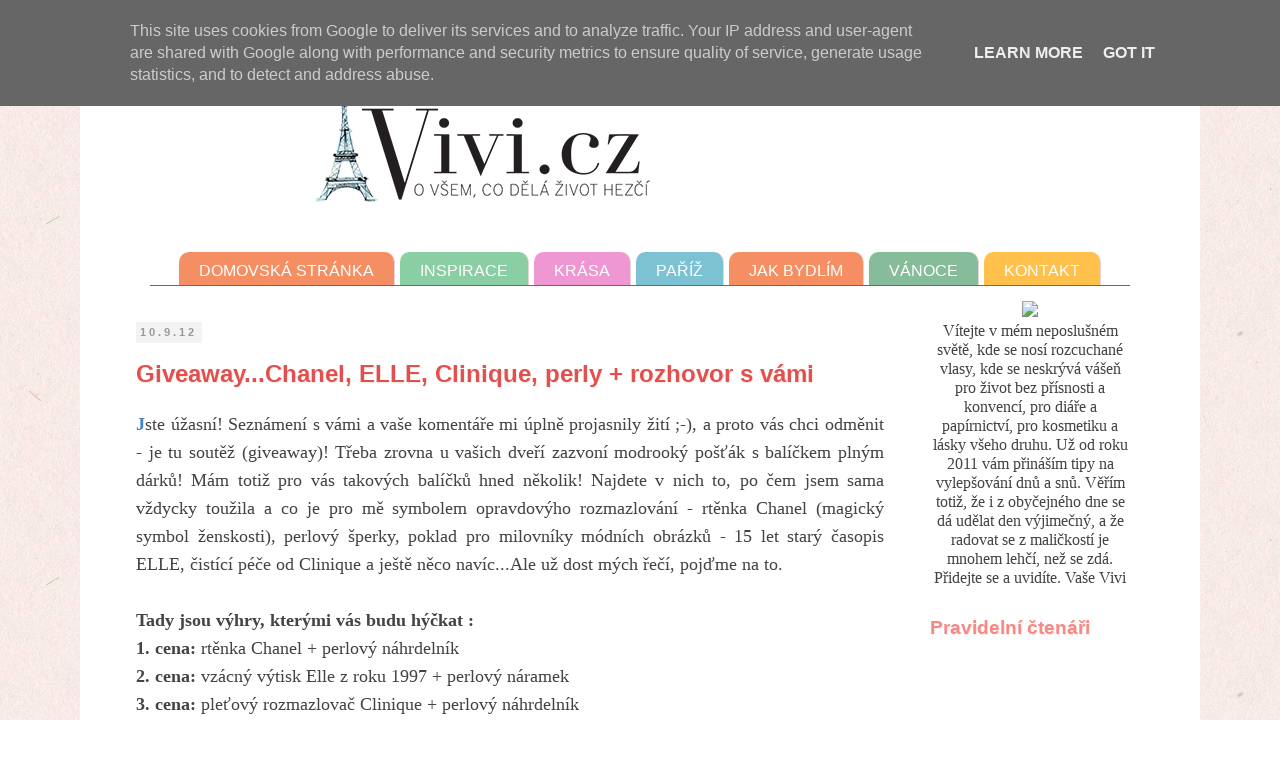

--- FILE ---
content_type: text/html; charset=UTF-8
request_url: https://www.vintageblog.cz/2012/09/giveawaychanel-elle-clinique-perly.html
body_size: 95637
content:
<!DOCTYPE html>
<html class='v2' dir='ltr' xmlns='http://www.w3.org/1999/xhtml' xmlns:b='http://www.google.com/2005/gml/b' xmlns:data='http://www.google.com/2005/gml/data' xmlns:expr='http://www.google.com/2005/gml/expr'>
<head>
<link href='https://www.blogger.com/static/v1/widgets/335934321-css_bundle_v2.css' rel='stylesheet' type='text/css'/>
<meta content='IE=EmulateIE7' http-equiv='X-UA-Compatible'/>
<meta content='width=1100' name='viewport'/>
<meta content='text/html; charset=UTF-8' http-equiv='Content-Type'/>
<meta content='blogger' name='generator'/>
<link href='https://www.vintageblog.cz/favicon.ico' rel='icon' type='image/x-icon'/>
<link href='https://www.vintageblog.cz/2012/09/giveawaychanel-elle-clinique-perly.html' rel='canonical'/>
<link rel="alternate" type="application/atom+xml" title="Vivi.cz - Atom" href="https://www.vintageblog.cz/feeds/posts/default" />
<link rel="alternate" type="application/rss+xml" title="Vivi.cz - RSS" href="https://www.vintageblog.cz/feeds/posts/default?alt=rss" />
<link rel="service.post" type="application/atom+xml" title="Vivi.cz - Atom" href="https://www.blogger.com/feeds/1048970443788160752/posts/default" />

<link rel="alternate" type="application/atom+xml" title="Vivi.cz - Atom" href="https://www.vintageblog.cz/feeds/7112004517634283639/comments/default" />
<!--Can't find substitution for tag [blog.ieCssRetrofitLinks]-->
<link href='https://blogger.googleusercontent.com/img/b/R29vZ2xl/AVvXsEhFJ1bVrcvpnCgyfWK-Cf9bNRzeWtD3yhYPBTXnAC-82Ln2VrcsbWGzfnBGzp916w0yG0oIKZzxO2_aPkSHIUAEXLYSgLqL8VPBUYqEI5CClPGc5q-yo-mX6CafhB-oaEIJsddQs9VMVZI/s640/giveaway-blog-elle-chanel-clinique-02.jpg' rel='image_src'/>
<meta content='https://www.vintageblog.cz/2012/09/giveawaychanel-elle-clinique-perly.html' property='og:url'/>
<meta content='Giveaway...Chanel, ELLE, Clinique, perly + rozhovor s vámi' property='og:title'/>
<meta content=' J ste úžasní! Seznámení s vámi a vaše komentáře mi úplně projasnily žití ;-), a proto vás chci odměnit - je tu soutěž (giveaway)! Třeba zro...' property='og:description'/>
<meta content='https://blogger.googleusercontent.com/img/b/R29vZ2xl/AVvXsEhFJ1bVrcvpnCgyfWK-Cf9bNRzeWtD3yhYPBTXnAC-82Ln2VrcsbWGzfnBGzp916w0yG0oIKZzxO2_aPkSHIUAEXLYSgLqL8VPBUYqEI5CClPGc5q-yo-mX6CafhB-oaEIJsddQs9VMVZI/w1200-h630-p-k-no-nu/giveaway-blog-elle-chanel-clinique-02.jpg' property='og:image'/>
<title>Vivi.cz: Giveaway...Chanel, ELLE, Clinique, perly + rozhovor s vámi</title>
<meta content='' name='description'/>
<script type='text/javascript'>

  var _gaq = _gaq || [];
  _gaq.push(['_setAccount', 'UA-29877603-1']);
  _gaq.push(['_trackPageview']);

  (function() {
    var ga = document.createElement('script'); ga.type = 'text/javascript'; ga.async = true;
    ga.src = ('https:' == document.location.protocol ? 'https://ssl' : 'http://www') + '.google-analytics.com/ga.js';
    var s = document.getElementsByTagName('script')[0]; s.parentNode.insertBefore(ga, s);
  })();

</script>
<script type='text/javascript'>

  var _gaq = _gaq || [];
  _gaq.push(['_setAccount', 'UA-29877700-1']);
  _gaq.push(['_trackPageview']);

  (function() {
    var ga = document.createElement('script'); ga.type = 'text/javascript'; ga.async = true;
    ga.src = ('https:' == document.location.protocol ? 'https://ssl' : 'http://www') + '.google-analytics.com/ga.js';
    var s = document.getElementsByTagName('script')[0]; s.parentNode.insertBefore(ga, s);
  })();

</script>
<style type='text/css'>@font-face{font-family:'Sorts Mill Goudy';font-style:normal;font-weight:400;font-display:swap;src:url(//fonts.gstatic.com/s/sortsmillgoudy/v16/Qw3GZR9MED_6PSuS_50nEaVrfzgEbHQEj7E49PCrfQ.woff2)format('woff2');unicode-range:U+0100-02BA,U+02BD-02C5,U+02C7-02CC,U+02CE-02D7,U+02DD-02FF,U+0304,U+0308,U+0329,U+1D00-1DBF,U+1E00-1E9F,U+1EF2-1EFF,U+2020,U+20A0-20AB,U+20AD-20C0,U+2113,U+2C60-2C7F,U+A720-A7FF;}@font-face{font-family:'Sorts Mill Goudy';font-style:normal;font-weight:400;font-display:swap;src:url(//fonts.gstatic.com/s/sortsmillgoudy/v16/Qw3GZR9MED_6PSuS_50nEaVrfzgEbHoEj7E49PA.woff2)format('woff2');unicode-range:U+0000-00FF,U+0131,U+0152-0153,U+02BB-02BC,U+02C6,U+02DA,U+02DC,U+0304,U+0308,U+0329,U+2000-206F,U+20AC,U+2122,U+2191,U+2193,U+2212,U+2215,U+FEFF,U+FFFD;}</style>
<style id='page-skin-1' type='text/css'><!--
/*
-----------------------------------------------
Blogger Template Style
Name:     Simple
Designer: Josh Peterson
URL:      www.noaesthetic.com
----------------------------------------------- */
#navbar {
height: 0px;
visibility: hidden;
display: none;}
/* Variable definitions
====================
<Group description="Post Title Color" selector="h3.post-title">
<Variable name="post.title.link.color" description="Link Color" type="color" default="#ff0000"/>
<Variable name="post.title.hover.color" description="Link Hover Color" type="color" default="#0000ff"/>
<Variable name="post.title.color" description="Color on Post Page" type="color" default="#ff00ff"/>
</Group>
<Variable name="keycolor" description="Main Color" type="color" default="#66bbdd"/>
<Group description="Page Text" selector="body">
<Variable name="body.font" description="Font" type="font"
default="normal normal 12px Arial, Tahoma, Helvetica, FreeSans, sans-serif"/>
<Variable name="body.text.color" description="Text Color" type="color" default="#222222"/>
</Group>
<Group description="Backgrounds" selector=".body-fauxcolumns-outer">
<Variable name="body.background.color" description="Outer Background" type="color" default="#66bbdd"/>
<Variable name="content.background.color" description="Main Background" type="color" default="#ffffff"/>
<Variable name="header.background.color" description="Header Background" type="color" default="transparent"/>
</Group>
<Group description="Links" selector=".main-outer">
<Variable name="link.color" description="Link Color" type="color" default="#2288bb"/>
<Variable name="link.visited.color" description="Visited Color" type="color" default="#888888"/>
<Variable name="link.hover.color" description="Hover Color" type="color" default="#33aaff"/>
</Group>
<Group description="Blog Title" selector=".header h1">
<Variable name="header.font" description="Font" type="font"
default="normal normal 60px Arial, Tahoma, Helvetica, FreeSans, sans-serif"/>
<Variable name="header.text.color" description="Title Color" type="color" default="#3399bb" />
</Group>
<Group description="Blog Description" selector=".header .description">
<Variable name="description.text.color" description="Description Color" type="color"
default="#777777" />
</Group>
<Group description="Tabs Text" selector=".tabs-inner .widget li a">
<Variable name="tabs.font" description="Font" type="font"
default="normal normal 16px Arial, Tahoma, Helvetica, FreeSans, sans-serif"/>
<Variable name="tabs.text.color" description="Text Color" type="color" default="#999999"/>
<Variable name="tabs.selected.text.color" description="Selected Color" type="color" default="#000000"/>
</Group>
<Group description="Tabs Background" selector=".tabs-outer .PageList">
<Variable name="tabs.background.color" description="Background Color" type="color" default="#f9ece3"/>
<Variable name="tabs.selected.background.color" description="Selected Color" type="color" default="#f9ece3"/>
</Group>
<Group description="Post Title" selector="h3.post-title, .comments h4">
<Variable name="post.title.font" description="Font" type="font"
default="normal normal 22px Arial, Tahoma, Helvetica, FreeSans, sans-serif"/>
</Group>
<Group description="Date Header" selector=".date-header">
<Variable name="date.header.color" description="Text Color" type="color"
default="#444444"/>
<Variable name="date.header.background.color" description="Background Color" type="color"
default="transparent"/>
</Group>
<Group description="Post Footer" selector=".post-footer">
<Variable name="post.footer.text.color" description="Text Color" type="color" default="#666666"/>
<Variable name="post.footer.background.color" description="Background Color" type="color"
default="#f9f9f9"/>
<Variable name="post.footer.border.color" description="Shadow Color" type="color" default="#eeeeee"/>
</Group>
<Group description="Gadgets" selector="h2">
<Variable name="widget.title.font" description="Title Font" type="font"
default="normal bold 11px Arial, Tahoma, Helvetica, FreeSans, sans-serif"/>
<Variable name="widget.title.text.color" description="Title Color" type="color" default="#000000"/>
<Variable name="widget.alternate.text.color" description="Alternate Color" type="color" default="#999999"/>
</Group>
<Group description="Images" selector=".main-inner">
<Variable name="image.background.color" description="Background Color" type="color" default="#ffffff"/>
<Variable name="image.border.color" description="Border Color" type="color" default="#eeeeee"/>
<Variable name="image.text.color" description="Caption Text Color" type="color" default="#444444"/>
</Group>
<Group description="Accents" selector=".content-inner">
<Variable name="body.rule.color" description="Separator Line Color" type="color" default="#eeeeee"/>
<Variable name="tabs.border.color" description="Tabs Border Color" type="color" default="transparent"/>
</Group>
<Variable name="body.background" description="Body Background" type="background"
color="#ffffff" default="$(color) none repeat scroll top left"/>
<Variable name="body.background.override" description="Body Background Override" type="string" default=""/>
<Variable name="body.background.gradient.cap" description="Body Gradient Cap" type="url"
default="url(http://www.blogblog.com/1kt/simple/gradients_light.png)"/>
<Variable name="body.background.gradient.tile" description="Body Gradient Tile" type="url"
default="url(http://www.blogblog.com/1kt/simple/body_gradient_tile_light.png)"/>
<Variable name="content.background.color.selector" description="Content Background Color Selector" type="string" default=".content-inner"/>
<Variable name="content.padding" description="Content Padding" type="length" default="10px"/>
<Variable name="content.padding.horizontal" description="Content Horizontal Padding" type="length" default="10px"/>
<Variable name="content.shadow.spread" description="Content Shadow Spread" type="length" default="40px"/>
<Variable name="content.shadow.spread.webkit" description="Content Shadow Spread (WebKit)" type="length" default="5px"/>
<Variable name="content.shadow.spread.ie" description="Content Shadow Spread (IE)" type="length" default="10px"/>
<Variable name="main.border.width" description="Main Border Width" type="length" default="0"/>
<Variable name="header.background.gradient" description="Header Gradient" type="url" default="none"/>
<Variable name="header.shadow.offset.left" description="Header Shadow Offset Left" type="length" default="-1px"/>
<Variable name="header.shadow.offset.top" description="Header Shadow Offset Top" type="length" default="-1px"/>
<Variable name="header.shadow.spread" description="Header Shadow Spread" type="length" default="1px"/>
<Variable name="header.padding" description="Header Padding" type="length" default="30px"/>
<Variable name="header.border.size" description="Header Border Size" type="length" default="1px"/>
<Variable name="header.bottom.border.size" description="Header Bottom Border Size" type="length" default="1px"/>
<Variable name="header.border.horizontalsize" description="Header Horizontal Border Size" type="length" default="0"/>
<Variable name="description.text.size" description="Description Text Size" type="string" default="140%"/>
<Variable name="tabs.margin.top" description="Tabs Margin Top" type="length" default="0" />
<Variable name="tabs.margin.side" description="Tabs Side Margin" type="length" default="30px" />
<Variable name="tabs.background.gradient" description="Tabs Background Gradient" type="url"
default="url(http://www.blogblog.com/1kt/simple/gradients_light.png)"/>
<Variable name="tabs.border.width" description="Tabs Border Width" type="length" default="1px"/>
<Variable name="tabs.bevel.border.width" description="Tabs Bevel Border Width" type="length" default="1px"/>
<Variable name="date.header.padding" description="Date Header Padding" type="string" default="inherit"/>
<Variable name="date.header.letterspacing" description="Date Header Letter Spacing" type="string" default="inherit"/>
<Variable name="date.header.margin" description="Date Header Margin" type="string" default="inherit"/>
<Variable name="post.margin.bottom" description="Post Bottom Margin" type="length" default="25px"/>
<Variable name="image.border.small.size" description="Image Border Small Size" type="length" default="2px"/>
<Variable name="image.border.large.size" description="Image Border Large Size" type="length" default="5px"/>
<Variable name="page.width.selector" description="Page Width Selector" type="string" default=".region-inner"/>
<Variable name="page.width" description="Page Width" type="string" default="auto"/>
<Variable name="main.section.margin" description="Main Section Margin" type="length" default="15px"/>
<Variable name="main.padding" description="Main Padding" type="length" default="15px"/>
<Variable name="main.padding.top" description="Main Padding Top" type="length" default="30px"/>
<Variable name="main.padding.bottom" description="Main Padding Bottom" type="length" default="30px"/>
<Variable name="paging.background"
color="#ffffff"
description="Background of blog paging area" type="background"
default="transparent none no-repeat scroll top center"/>
<Variable name="footer.bevel" description="Bevel border length of footer" type="length" default="0"/>
<Variable name="mobile.background.overlay" description="Mobile Background Overlay" type="string"
default="transparent none repeat scroll top left"/>
<Variable name="mobile.background.size" description="Mobile Background Size" type="string" default="auto"/>
<Variable name="startSide" description="Side where text starts in blog language" type="automatic" default="left"/>
<Variable name="endSide" description="Side where text ends in blog language" type="automatic" default="right"/>
*/
/* Content
----------------------------------------------- */
body {
font: normal normal 13px Verdana, Geneva, sans-serif;
color: #444444;
margin-top: 0px;
background: #ffffff url(//1.bp.blogspot.com/-kDR7VnoDeM4/UIfCnKeHxJI/AAAAAAAADvU/_rviZwcSu4s/s0/10-Subtle-Textures10.jpg) repeat scroll top left;
padding: 0 0 0 0;
}
html body .region-inner {
min-width: 0;
max-width: 100%;
width: auto;
}
a {
text-decoration:underline;
color: #11ada0;
}
a:link {
text-decoration:underline;
color: #11ada0;
}
a:visited {
text-decoration:;
color: #11ada0;
}
a:hover {
text-decoration:underline;
color: #20d0c1;
}
.body-fauxcolumn-outer .fauxcolumn-inner {
background: transparent none repeat scroll top left;
_background-image: none;
}
.body-fauxcolumn-outer .cap-top {
position: absolute;
z-index: 1;
height: 200px;
width: 100%;
background: #ffffff url(//1.bp.blogspot.com/-kDR7VnoDeM4/UIfCnKeHxJI/AAAAAAAADvU/_rviZwcSu4s/s0/10-Subtle-Textures10.jpg) repeat scroll top left;
}
.body-fauxcolumn-outer .cap-top .cap-left {
width: 100%;
background: transparent none repeat-x scroll top left;
_background-image: none;
}
.content-outer {
-moz-box-shadow: 0 0 0 rgba(0, 0, 0, .15);
-webkit-box-shadow: 0 0 0 rgba(0, 0, 0, .15);
-goog-ms-box-shadow: 0 0 0 #333333;
box-shadow: 0 0 0 rgba(0, 0, 0, .15);
margin-bottom: 1px;
}
.content-inner {
padding: 10px 40px;
}
.content-inner {
background-color: #ffffff;
}
/* Header
----------------------------------------------- */
.header-outer {
background: transparent none repeat-x scroll 0 -400px;
_background-image: none;
}
.Header h1 {
font: normal normal 40px Sorts Mill Goudy;
color: #000000;
text-shadow: 0 0 0 rgba(0, 0, 0, .2);
}
.Header h1 a {
color: #000000;
}
.Header .description {
font-size: 18px;
color: #4c4c4c;
}
.header-inner .Header .titlewrapper {
padding: 22px 0;
}
.header-inner .Header .descriptionwrapper {
padding: 0 0;
}
/* Tabs
----------------------------------------------- */
.tabs-inner .section:first-child {
border-top: 0 solid #e1c4c3;
text-transform: uppercase;
}
.tabs-inner .section:first-child ul {
}
.tabs-inner .widget ul {
background: #ffffff none repeat-x scroll 0 -800px;
text-decoration: none;
}
.tabs-inner .widget li a {
display: inline-block;
text-decoration: none !important;
padding: .0em 1em;
font: normal normal 15px 'Trebuchet MS', Trebuchet, sans-serif;
color: #775452;
border-left: 1px solid #ffffff;
border-right: 1px solid #e1c4c3;
}
.tabs-inner .widget li:first-child a {
border-left: none;
}
.tabs-inner .widget li.selected a, .tabs-inner .widget li a:hover {
color: #775452;
background-color: #f9ece3;
text-decoration: none;
}
/* Columns
----------------------------------------------- */
a.profile-name-link {
color: #e34f4f;
}
.main-outer {
border-top: 0 solid transparent;
}
.fauxcolumn-left-outer .fauxcolumn-inner {
border-right: 1px solid transparent;
}
.fauxcolumn-right-outer .fauxcolumn-inner {
border-left: 1px solid transparent;
}
/* Headings
----------------------------------------------- */
h2 {
margin: 0 0 1em 0;
text-shadow: 1px 1px 0px #F9ECE3;
font-weight: bold;
font: normal bold 14px Arial, Tahoma, Helvetica, FreeSans, sans-serif;
color: #f88888;
}
/* Widgets
----------------------------------------------- */
.widget .zippy {
color: #999999;
text-shadow: 2px 2px 1px rgba(0, 0, 0, .1);
}
.widget .popular-posts ul {
list-style: none;
}
/* Posts
----------------------------------------------- */
.date-header span {
text-align: left;
background-color: #f3f3f3;
color: #999999;
padding: 0.4em;
letter-spacing: 3px;
margin: inherit;
font-size: 11px !important;
}
.main-inner {
padding-top: 15px;
padding-bottom: 25px;
}
.main-inner .column-center-inner {
padding: 0 0;
}
.main-inner .column-center-inner .section {
margin: 0 1em;
}
.post {
margin: 0 0 45px 0;
}
h3.post-title, .comments h4 {
font: normal normal 22px Arial, Tahoma, Helvetica, FreeSans, sans-serif;
margin: -0.25em 0 0;
text-shadow: 1px 1px 0px #f9ece3;
}
.post-body {
font-size: 110%;
line-height: 1.4;
position: relative;
}
.post-body img, .post-body .tr-caption-container {
padding: 5px;
}
.post-body .tr-caption-container {
color: #444444;
}
.post-body .tr-caption-container img {
padding: 0;
background: transparent;
border: none;
-moz-box-shadow: 0 0 0 rgba(0, 0, 0, .1);
-webkit-box-shadow: 0 0 0 rgba(0, 0, 0, .1);
box-shadow: 0 0 0 rgba(0, 0, 0, .1);
}
.post-header {
margin: 0 0 1.5em;
line-height: 1.6;
font-size: 90%;
}
.post-footer {
margin: 10px -2px 0;
padding: 5px 10px;
color: #7a5453;
background-color: #f9ece3;
line-height: 1.6em;
font-size: 11px;
}
#comments .comment-author {
padding-top: 0.5em;
border-top: 1px solid transparent;
background-position: 0 1.5em;
}
#comments .comment-author:first-child {
padding-top: 0;
border-top: none;
}
.avatar-image-container {
margin: .2em 0 0;
}
#comments .avatar-image-container img {
border: 1px solid #eeeeee;
}
/* Accents
---------------------------------------------- */
.section-columns td.columns-cell {
border-left: 1px solid transparent;
}
.blog-pager {
background: transparent url(//www.blogblog.com/1kt/simple/paging_dot.png) repeat-x scroll top center;
}
.blog-pager-older-link, .home-link,
.blog-pager-newer-link {
background-color: #ffffff;
padding: 5px;
font-weight: bolder;
font-size: 1.1em;
}
.footer-outer {
border-top: 1px dotted #bb9c9b;
}
/* Mobile
----------------------------------------------- */
body.mobile  {
background-size: auto;
}
.mobile .body-fauxcolumn-outer {
background: transparent none repeat scroll top left;
}
.mobile .body-fauxcolumn-outer .cap-top {
background-size: 100% auto;
}
.mobile .content-outer {
-webkit-box-shadow: 0 0 3px rgba(0, 0, 0, .15);
box-shadow: 0 0 3px rgba(0, 0, 0, .15);
padding: 0 0;
}
body.mobile .AdSense {
margin: 0 -0;
}
.mobile .tabs-inner .widget ul {
margin-left: 0;
margin-right: 0;
}
.mobile .post {
margin: 0;
}
.mobile .main-inner .column-center-inner .section {
margin: 0;
}
.mobile .date-header span {
padding: 0.1em 10px;
margin: 0 -10px;
}
.mobile h3.post-title {
margin: 0;
}
.mobile .blog-pager {
background: transparent none no-repeat scroll top center;
}
.mobile .footer-outer {
border-top: none;
}
.mobile .main-inner, .mobile .footer-inner {
background-color: #ffffff;
}
.mobile-index-contents {
color: #444444;
}
.mobile-link-button {
background-color: #11ada0;
}
.mobile-link-button a:link, .mobile-link-button a:visited {
color: #ffffff;
}
.mobile .tabs-inner .section:first-child {
border-top: none;
}
.mobile .tabs-inner .PageList .widget-content {
background-color: #f9ece3;
color: #775452;
border-top: 1px solid #e1c4c3;
border-bottom: 1px solid #e1c4c3;
}
.mobile .tabs-inner .PageList .widget-content .pagelist-arrow {
border-left: 1px solid #e1c4c3;
}
a{
text-decoration: underline;
}
a:hover {
text-decoration: none;
}
h3.post-title { color:#e34f4f; }
h3.post-title a, h3.post-title a:visited { color:#e34f4f; }
h3.post-title a:hover { color:#bb9c9b; }
#FollowByEmail1 {
text-align: center;
padding: 3px;
background-color: #fcf5f1;
border: 1px dotted #7a5453;
}
#gadget_header{
margin:10px 0;
padding:1%;
width:100%;}.PageList {text-align:center !important;}
.PageList li {display:inline !important; float:none !important;}
.quickedit{display:none;}a.comment-link {
color: #D0452A;
font-weight: bold;
font-size: 1.1em;
}
.date-header {
padding-top: 18px;
padding-bottom: 4px;
}#headerMenu1 li a{
color: #FFFFFF;
background-color: #45A9BF;
font-size: 16px;
padding:  10px 20px 5px 20px;
-webkit-border-top-left-radius: 10px;
-webkit-border-top-right-radius: 10px;
-moz-border-radius-topleft: 10px;
-moz-border-radius-topright: 10px;
border-top-left-radius: 10px;
border-top-right-radius: 10px;
opacity:0.70;
filter:alpha(opacity=70); /* For IE8 and earlier */
}
a#Domů{
background-color: #C41837 !important;
}
a#Inspirace{
background-color: #59BA7D !important;
}
a#Krása{
background-color: #E86BC0 !important;
}
a#Filmy{
background-color: #775452 !important;
}
a#Kontakt{
background-color: orange !important;
}
a#Paříž{
background-color: #E2225B !important;
}
a#Tipy{
background-color: #F26021 !important;
}
a#Vánoce{
background-color: #F26021 !important;
}
img {
margin-bottom: 0px;
padding-bottom: 0px;
}
#headerMenu1 {
border-bottom: 1px solid #A18887;
padding-left: 0px;
padding-right: 0px;
}#headerMenu1 li a{
color: #FFFFFF;
background-color: #F26021;
font-size: 16px;
padding:  10px 20px 5px 20px;
-webkit-border-top-left-radius: 10px;
-webkit-border-top-right-radius: 10px;
-moz-border-radius-topleft: 10px;
-moz-border-radius-topright: 10px;
border-top-left-radius: 10px;
border-top-right-radius: 10px;
opacity:0.70;
filter:alpha(opacity=70); /* For IE8 and earlier */
}
#headerMenu1 li a:hover{
opacity:0.63;
filter:alpha(opacity=63); /* For IE8 and earlier */
}
a#Domů{
background-color: #C41837 !important;
}
a#Inspirace{
background-color: #59BA7D !important;
}
a#Krása{
background-color: #E86BC0 !important;
}
a#Filmy{
background-color: #AD9A9A !important;
}
a#Kontakt{
background-color: orange !important;
}
a#Paříž{
background-color: #45A9BF !important;
}
a#Tipy{
background-color: #60C460 !important;
}
img {
margin-bottom: 0px;
padding-bottom: 0px;
}
#headerMenu1 {
border-bottom: 1px solid #82605F;
padding-left: 0px;
padding-right: 0px;
}
#mainBanner {
border-bottom: 1px solid #CBBFBF;
padding-top: 16px;
padding-bottom: 12px;
background-color: #F4F4F4;
width: 97%;
background: -moz-linear-gradient(
top,
#FCFCFD 0%,
#F6F8F9);
background: -webkit-gradient(
linear, left top, left bottom,
from(#FCFCFD),
to(#F6F8F9));
}a#Vánoce {
background-color: #53A06F !important;
}
a#Dárky, a#Dárky+Tipy {
background-color: #53A06F !important;
}
div#zajimave-odkazy {
font-size: 90%;
}
h3.post-title {
margin-top: 15px !important;
font-size: 150% !important;
font-weight: bold;
}
h3.post-title a {
font-size: 100% !important;
}
h3.post-title a {
font-size: 120%;
}
body {
font: 300 1em "Source Sans Pro",Lucida Sans Unicode,Lucida Grande,Verdana,Tahoma,Arial,sans-serif;
}
body {
font-family: gfs-didot,serif;
}
.post-body {
font-size: 110%;
line-height: 1.6;
}
.widget {
line-height: 1.2;
}
b, strong {
font-weight: bold;
}
a#Domů {
background-color: #FFD263 !important;
}
div#zajimave-odkazy a{
text-decoration: none;
}
div.sidebarLinks a {
text-decoration: none;
}
.post-body a {
color: #00A597 !important;
}
h2 {
font-size: 120% !important;
margin-bottom: 5px;
}
/*
a {
color: #3b5999;
}
a:hover {
color: #5f79ad;
}
*/
--></style>
<style id='template-skin-1' type='text/css'><!--
body {
min-width: 1120px;
}
.content-outer, .content-fauxcolumn-outer, .region-inner {
min-width: 1120px;
max-width: 1120px;
_width: 1120px;
}
.main-inner .columns {
padding-left: 0px;
padding-right: 260px;
}
.main-inner .fauxcolumn-center-outer {
left: 0px;
right: 260px;
/* IE6 does not respect left and right together */
_width: expression(this.parentNode.offsetWidth -
parseInt("0px") -
parseInt("260px") + 'px');
}
.main-inner .fauxcolumn-left-outer {
width: 0px;
}
.main-inner .fauxcolumn-right-outer {
width: 260px;
}
.main-inner .column-left-outer {
width: 0px;
right: 100%;
margin-left: -0px;
}
.main-inner .column-right-outer {
width: 260px;
margin-right: -260px;
}
#layout {
min-width: 0;
}
#layout .content-outer {
min-width: 0;
width: 800px;
}
#layout .region-inner {
min-width: 0;
width: auto;
}
--></style>
<link href='[data-uri]' rel='icon' type='image/x-icon'/>
<link href='https://www.blogger.com/dyn-css/authorization.css?targetBlogID=1048970443788160752&amp;zx=fc355f7e-ab9b-42ec-b616-5f94aaf31787' media='none' onload='if(media!=&#39;all&#39;)media=&#39;all&#39;' rel='stylesheet'/><noscript><link href='https://www.blogger.com/dyn-css/authorization.css?targetBlogID=1048970443788160752&amp;zx=fc355f7e-ab9b-42ec-b616-5f94aaf31787' rel='stylesheet'/></noscript>
<meta name='google-adsense-platform-account' content='ca-host-pub-1556223355139109'/>
<meta name='google-adsense-platform-domain' content='blogspot.com'/>

<script type="text/javascript" language="javascript">
  // Supply ads personalization default for EEA readers
  // See https://www.blogger.com/go/adspersonalization
  adsbygoogle = window.adsbygoogle || [];
  if (typeof adsbygoogle.requestNonPersonalizedAds === 'undefined') {
    adsbygoogle.requestNonPersonalizedAds = 1;
  }
</script>


</head>
<body class='loading'>
<div class='navbar section' id='navbar'><div class='widget Navbar' data-version='1' id='Navbar1'><script type="text/javascript">
    function setAttributeOnload(object, attribute, val) {
      if(window.addEventListener) {
        window.addEventListener('load',
          function(){ object[attribute] = val; }, false);
      } else {
        window.attachEvent('onload', function(){ object[attribute] = val; });
      }
    }
  </script>
<div id="navbar-iframe-container"></div>
<script type="text/javascript" src="https://apis.google.com/js/platform.js"></script>
<script type="text/javascript">
      gapi.load("gapi.iframes:gapi.iframes.style.bubble", function() {
        if (gapi.iframes && gapi.iframes.getContext) {
          gapi.iframes.getContext().openChild({
              url: 'https://www.blogger.com/navbar/1048970443788160752?po\x3d7112004517634283639\x26origin\x3dhttps://www.vintageblog.cz',
              where: document.getElementById("navbar-iframe-container"),
              id: "navbar-iframe"
          });
        }
      });
    </script><script type="text/javascript">
(function() {
var script = document.createElement('script');
script.type = 'text/javascript';
script.src = '//pagead2.googlesyndication.com/pagead/js/google_top_exp.js';
var head = document.getElementsByTagName('head')[0];
if (head) {
head.appendChild(script);
}})();
</script>
</div></div>

<div id="fb-root"></div>
<script>(function(d, s, id) {
  var js, fjs = d.getElementsByTagName(s)[0];
  if (d.getElementById(id)) return;
  js = d.createElement(s); js.id = id;
  js.src = "//connect.facebook.net/cs_CZ/all.js#xfbml=1&appId=151762814906183";
  fjs.parentNode.insertBefore(js, fjs);
}(document, 'script', 'facebook-jssdk'));</script>


  <div class='body-fauxcolumns'>
<div class='fauxcolumn-outer body-fauxcolumn-outer'>
<div class='cap-top'>
<div class='cap-left'></div>
<div class='cap-right'></div>
</div>
<div class='fauxborder-left'>
<div class='fauxborder-right'></div>
<div class='fauxcolumn-inner'>
</div>
</div>
<div class='cap-bottom'>
<div class='cap-left'></div>
<div class='cap-right'></div>
</div>
</div>
</div>
<div class='content'>
<div class='content-fauxcolumns'>
<div class='fauxcolumn-outer content-fauxcolumn-outer'>
<div class='cap-top'>
<div class='cap-left'></div>
<div class='cap-right'></div>
</div>
<div class='fauxborder-left'>
<div class='fauxborder-right'></div>
<div class='fauxcolumn-inner'>
</div>
</div>
<div class='cap-bottom'>
<div class='cap-left'></div>
<div class='cap-right'></div>
</div>
</div>
</div>
<div class='content-outer'>
<div class='content-cap-top cap-top'>
<div class='cap-left'></div>
<div class='cap-right'></div>
</div>
<div id='gadget_header'>
<div class='header no-items section' id='gadgetheader'>
</div>
</div>
<div class='fauxborder-left content-fauxborder-left'>
<div class='fauxborder-right content-fauxborder-right'></div>
<div class='content-inner'>
<header>
<div class='header-outer'>
<div class='header-cap-top cap-top'>
<div class='cap-left'></div>
<div class='cap-right'></div>
</div>
<div class='fauxborder-left header-fauxborder-left'>
<div class='fauxborder-right header-fauxborder-right'></div>
<div class='region-inner header-inner'>
<div class='header section' id='header'><div class='widget Header' data-version='1' id='Header1'>
<div id='header-inner'>
<a href='https://www.vintageblog.cz/' style='display: block'>
<img alt='Vivi.cz' height='200px; ' id='Header1_headerimg' src='https://blogger.googleusercontent.com/img/a/AVvXsEiJD6chIhmPFXCCChbnnHDBr-2N9XPgj0gs5I7_gzqRw6qeu6sdu4NRFS3yOAp3KUGMBbvUvOozuoaV42ATl-AO_xP40EAZfiUQ7Ueiqy1hSJ2fcv7rpg2jv35pCxWq0xVwgzASKOzYN9kAz79v5AV5HQqithF7b4uMfzFHoMr2jXFcVXjbpQ24rpRj=s714' style='display: block' width='714px; '/>
</a>
</div>
</div></div>
</div>
</div>
<div class='header-cap-bottom cap-bottom'>
<div class='cap-left'></div>
<div class='cap-right'></div>
</div>
</div>
</header>
<div class='tabs-outer'>
<div class='tabs-cap-top cap-top'>
<div class='cap-left'></div>
<div class='cap-right'></div>
</div>
<div class='fauxborder-left tabs-fauxborder-left'>
<div class='fauxborder-right tabs-fauxborder-right'></div>
<div class='region-inner tabs-inner'>
<div class='tabs section' id='crosscol'><div class='widget PageList' data-version='1' id='PageList8'>
<div class='widget-content'>
<ul id='headerMenu1'>
<li><a href='http://www.vintageblog.cz/' id='Domovská stránka'>Domovská stránka</a></li>
<li><a href='https://www.vintageblog.cz/search/label/inspirace' id='Inspirace'>Inspirace</a></li>
<li><a href='https://www.vintageblog.cz/search/label/kosmetika' id='Krása'>Krása</a></li>
<li><a href='https://www.vintageblog.cz/search/label/Pa%C5%99%C3%AD%C5%BE' id='Paříž'>Paříž</a></li>
<li><a href='https://www.vintageblog.cz/search/label/bydlen%C3%AD' id='Jak bydlím'>Jak bydlím</a></li>
<li><a href='https://www.vintageblog.cz/search/label/V%C3%A1noce' id='Vánoce'>Vánoce</a></li>
<li><a href='https://www.vintageblog.cz/p/napiste-mi.html' id='Kontakt'>Kontakt</a></li>
</ul>
<div class='clear'></div>
</div>
</div></div>
<center>
</center>
<div class='tabs no-items section' id='crosscol-overflow'></div>
</div>
</div>
<div class='tabs-cap-bottom cap-bottom'>
<div class='cap-left'></div>
<div class='cap-right'></div>
</div>
</div>
<div class='main-outer'>
<div class='main-cap-top cap-top'>
<div class='cap-left'></div>
<div class='cap-right'></div>
</div>
<div class='fauxborder-left main-fauxborder-left'>
<div class='fauxborder-right main-fauxborder-right'></div>
<div class='region-inner main-inner'>
<div class='columns fauxcolumns'>
<div class='fauxcolumn-outer fauxcolumn-center-outer'>
<div class='cap-top'>
<div class='cap-left'></div>
<div class='cap-right'></div>
</div>
<div class='fauxborder-left'>
<div class='fauxborder-right'></div>
<div class='fauxcolumn-inner'>
</div>
</div>
<div class='cap-bottom'>
<div class='cap-left'></div>
<div class='cap-right'></div>
</div>
</div>
<div class='fauxcolumn-outer fauxcolumn-left-outer'>
<div class='cap-top'>
<div class='cap-left'></div>
<div class='cap-right'></div>
</div>
<div class='fauxborder-left'>
<div class='fauxborder-right'></div>
<div class='fauxcolumn-inner'>
</div>
</div>
<div class='cap-bottom'>
<div class='cap-left'></div>
<div class='cap-right'></div>
</div>
</div>
<div class='fauxcolumn-outer fauxcolumn-right-outer'>
<div class='cap-top'>
<div class='cap-left'></div>
<div class='cap-right'></div>
</div>
<div class='fauxborder-left'>
<div class='fauxborder-right'></div>
<div class='fauxcolumn-inner'>
</div>
</div>
<div class='cap-bottom'>
<div class='cap-left'></div>
<div class='cap-right'></div>
</div>
</div>
<!-- corrects IE6 width calculation -->
<div class='columns-inner'>
<div class='column-center-outer'>
<div class='column-center-inner'>
<div class='main section' id='main'><div class='widget Blog' data-version='1' id='Blog1'>
<div class='blog-posts hfeed'>
<!--Can't find substitution for tag [defaultAdStart]-->

          <div class="date-outer">
        
<h2 class='date-header'><span>10.9.12</span></h2>

          <div class="date-posts">
        
<div class='post-outer'>
<div class='post hentry'>
<a name='7112004517634283639'></a>
<h3 class='post-title entry-title'>
Giveaway...Chanel, ELLE, Clinique, perly + rozhovor s vámi
</h3>
<div class='post-header'>
<div class='post-header-line-1'></div>
</div>
<div class='post-body entry-content' id='post-body-7112004517634283639'>
<div style="text-align: justify;">
<span style="color: #3d85c6;"><span style="font-size: large;"><b>J</b></span></span>ste úžasní! Seznámení s vámi a vaše komentáře mi úplně projasnily žití ;-), a proto vás chci odměnit - je tu soutěž (giveaway)! Třeba zrovna u vašich dveří zazvoní modrooký pošťák s balíčkem plným dárků! Mám totiž pro vás takových balíčků hned několik! Najdete v nich to, po čem jsem sama vždycky toužila a co je pro mě symbolem opravdovýho rozmazlování - rtěnka Chanel (magický symbol ženskosti), perlový šperky, poklad pro milovníky módních obrázků - 15 let starý časopis ELLE, čistící péče od Clinique a ještě něco navíc...Ale už dost mých řečí, pojďme na to. </div>
<div style="text-align: justify;">
<br /></div>
<div style="text-align: justify;">
<b>Tady jsou výhry, kterými vás budu hýčkat :</b></div>
<div style="text-align: justify;">
<b>1. cena:</b> rtěnka Chanel + perlový náhrdelník</div>
<div style="text-align: justify;">
<b>2. cena:</b> vzácný výtisk Elle z roku 1997 + perlový náramek</div>
<div style="text-align: justify;">
<b>3. cena:</b> pleťový rozmazlovač Clinique + perlový náhrdelník</div>
<br />
<div style="text-align: justify;">
Do komentáře mi napište, kterou výhru si přejete získat a proč.&nbsp;&nbsp; </div>
<div style="text-align: justify;">
<b></b><br /></div>
<div style="text-align: justify;">
Giveaway je mezinárodní, protože vím, že mám čtenáře ze všech možných koutů světa, tak ať je to fér.<br />
<div style="text-align: justify;">
Soutěžit můžete do 24. září.</div>
</div>
<br />
<br />
<div class="separator" style="clear: both; text-align: center;">
</div>
<div class="separator" style="clear: both; text-align: center;">
</div>
<div class="separator" style="clear: both; text-align: center;">
<a href="https://blogger.googleusercontent.com/img/b/R29vZ2xl/AVvXsEhFJ1bVrcvpnCgyfWK-Cf9bNRzeWtD3yhYPBTXnAC-82Ln2VrcsbWGzfnBGzp916w0yG0oIKZzxO2_aPkSHIUAEXLYSgLqL8VPBUYqEI5CClPGc5q-yo-mX6CafhB-oaEIJsddQs9VMVZI/s1600/giveaway-blog-elle-chanel-clinique-02.jpg" imageanchor="1" style="margin-left: 1em; margin-right: 1em;"><img border="0" height="444" src="https://blogger.googleusercontent.com/img/b/R29vZ2xl/AVvXsEhFJ1bVrcvpnCgyfWK-Cf9bNRzeWtD3yhYPBTXnAC-82Ln2VrcsbWGzfnBGzp916w0yG0oIKZzxO2_aPkSHIUAEXLYSgLqL8VPBUYqEI5CClPGc5q-yo-mX6CafhB-oaEIJsddQs9VMVZI/s640/giveaway-blog-elle-chanel-clinique-02.jpg" width="640" /></a></div>
<div style="text-align: center;">
<i>Ták a tady už jsou vaše ceny vidět pěkně zblízka. Bedlivým okem je bude střežit a zároveň dohlídne na férový průběh celýho soutěžení - vám už známý - nerodilý Francouz kocourek Zděnek (vpravo).</i></div>
<br />
<div class="separator" style="clear: both; text-align: center;">
</div>
<div class="separator" style="clear: both; text-align: center;">
</div>
<br />
<div class="separator" style="clear: both; text-align: center;">
<a href="https://blogger.googleusercontent.com/img/b/R29vZ2xl/AVvXsEjKcYdYrKui0V-hbf8YF4gddR3cS71RLuYR3RRvQecEnVN69QJMpYnNC9T0JdefeIZCZGhmAVYoXAOaW5sMZGQmtM5ylfpeOmCbM2DgWgA9SgYL5n_uTvqKbsXiMkh-QnyCJaA8rUNnYno/s1600/peeling-clinique-rtenka-chanel-perly.jpg" imageanchor="1" style="margin-left: 1em; margin-right: 1em;"><img border="0" height="400" src="https://blogger.googleusercontent.com/img/b/R29vZ2xl/AVvXsEjKcYdYrKui0V-hbf8YF4gddR3cS71RLuYR3RRvQecEnVN69QJMpYnNC9T0JdefeIZCZGhmAVYoXAOaW5sMZGQmtM5ylfpeOmCbM2DgWgA9SgYL5n_uTvqKbsXiMkh-QnyCJaA8rUNnYno/s400/peeling-clinique-rtenka-chanel-perly.jpg" width="282" /></a><a href="https://blogger.googleusercontent.com/img/b/R29vZ2xl/AVvXsEipdJJ69E5xFkIfhXxZs4cUD0vZqZJ1eocJjRQm3M3DJ7JpoVDukHNvnB_8LtQdQ2RnMFAJRfUO_UKjLu8ziqYosDKf3k3-1NTV6908ykLg9HjRWe9rUkbyo94dKOEBoGvPrRlhDg_selM/s1600/rtenka-chanel-kosmetika-soutez4283.jpg" imageanchor="1" style="margin-left: 1em; margin-right: 1em;"><img border="0" height="400" src="https://blogger.googleusercontent.com/img/b/R29vZ2xl/AVvXsEipdJJ69E5xFkIfhXxZs4cUD0vZqZJ1eocJjRQm3M3DJ7JpoVDukHNvnB_8LtQdQ2RnMFAJRfUO_UKjLu8ziqYosDKf3k3-1NTV6908ykLg9HjRWe9rUkbyo94dKOEBoGvPrRlhDg_selM/s400/rtenka-chanel-kosmetika-soutez4283.jpg" width="282" /></a></div>
<div style="text-align: center;">
<i>Chcete-li  tedy, aby vám pošťák s červenýma tvářema předal  balíček zabalený v hedvábným papíře a ovázaný saténovou stuhou, zapojte se a  užijte si moji Giveaway. A mně nezbývá, než vám usilovně držet pěsti a přát štěstí! ;-)</i></div>
<i></i><br />
<i>-----------------------------------------------------------------------------------------------------------------------------------</i><br />
<i><b>Přidáno 6. října</b></i><br />
Jména vítězů najdete <a href="http://www.vintageblog.cz/2012/10/jak-mi-starbucks-zachranil-zivot-aneb.html" target="_blank">tady</a>. Všem moc gratuluju! A ti, kteří nevyhráli, nemusí smutnit. Další soutěž na sebe totiž nenechá dlouho čekat a už předem můžu prozradit, že bude stát za to ;-).<br />
------------------------------------------------------------------------------------------------------------ 
<iframe allowtransparency='true' frameborder='0' scrolling='no' src='http://www.facebook.com/plugins/like.php?href=https://www.vintageblog.cz/2012/09/giveawaychanel-elle-clinique-perly.html&ampjavascript:void%280%29;send=false&layout=standard&width=86&show_faces=false&action=like&colorscheme=light&font&height=40&appId=151762814906183' style='border: medium none; height: 40px; overflow: hidden; width: 86px;'></iframe>
<br/>
<div style='clear: both;'></div>
</div>
<div class='post-footer'>
<div class='post-footer-line post-footer-line-1'><span class='post-author vcard'>
Posted by
<span class='fn'>Vivi</span>
</span>
<span class='post-timestamp'>
at
<a class='timestamp-link' href='https://www.vintageblog.cz/2012/09/giveawaychanel-elle-clinique-perly.html' rel='bookmark' title='permanent link'><abbr class='published' title='2012-09-10T07:31:00+02:00'>září 10, 2012</abbr></a>
</span>
<span class='post-comment-link'>
</span>
<span class='post-icons'>
</span>
<div class='post-share-buttons goog-inline-block'>
<a class='goog-inline-block share-button sb-facebook' href='https://www.blogger.com/share-post.g?blogID=1048970443788160752&postID=7112004517634283639&target=facebook' onclick='window.open(this.href, "_blank", "height=430,width=640"); return false;' target='_blank' title='Sdílet ve službě Facebook'><span class='share-button-link-text'>Sdílet ve službě Facebook</span></a>
<a class='goog-inline-block share-button sb-twitter' href='https://www.blogger.com/share-post.g?blogID=1048970443788160752&postID=7112004517634283639&target=twitter' target='_blank' title='Sdílet na X'><span class='share-button-link-text'>Sdílet na X</span></a>
<a class='goog-inline-block share-button sb-email' href='https://www.blogger.com/share-post.g?blogID=1048970443788160752&postID=7112004517634283639&target=email' target='_blank' title='Odeslat e-mailem'><span class='share-button-link-text'>Odeslat e-mailem</span></a>
</div>
<span class='post-backlinks post-comment-link'>
</span>
</div>
<div class='post-footer-line post-footer-line-2'><span class='post-labels'>
Labels:
<a href='https://www.vintageblog.cz/search/label/%C4%8Dasopisy' rel='tag'>časopisy</a>,
<a href='https://www.vintageblog.cz/search/label/Giveaway' rel='tag'>Giveaway</a>,
<a href='https://www.vintageblog.cz/search/label/Chanel' rel='tag'>Chanel</a>,
<a href='https://www.vintageblog.cz/search/label/kreslen%C3%BD%20kocourek%20Zd%C4%9Bnek' rel='tag'>kreslený kocourek Zděnek</a>
</span>
</div>
<div class='post-footer-line post-footer-line-3'></div>
</div>
</div>
<div class='comments' id='comments'>
<a name='comments'></a>
<h4>334 komentářů:</h4>
<div class='comments-content'>
<script async='async' src='' type='text/javascript'></script>
<script type='text/javascript'>
    (function() {
      var items = null;
      var msgs = null;
      var config = {};

// <![CDATA[
      var cursor = null;
      if (items && items.length > 0) {
        cursor = parseInt(items[items.length - 1].timestamp) + 1;
      }

      var bodyFromEntry = function(entry) {
        if (entry.gd$extendedProperty) {
          for (var k in entry.gd$extendedProperty) {
            if (entry.gd$extendedProperty[k].name == 'blogger.contentRemoved') {
              return '<span class="deleted-comment">' + entry.content.$t + '</span>';
            }
          }
        }
        return entry.content.$t;
      }

      var parse = function(data) {
        cursor = null;
        var comments = [];
        if (data && data.feed && data.feed.entry) {
          for (var i = 0, entry; entry = data.feed.entry[i]; i++) {
            var comment = {};
            // comment ID, parsed out of the original id format
            var id = /blog-(\d+).post-(\d+)/.exec(entry.id.$t);
            comment.id = id ? id[2] : null;
            comment.body = bodyFromEntry(entry);
            comment.timestamp = Date.parse(entry.published.$t) + '';
            if (entry.author && entry.author.constructor === Array) {
              var auth = entry.author[0];
              if (auth) {
                comment.author = {
                  name: (auth.name ? auth.name.$t : undefined),
                  profileUrl: (auth.uri ? auth.uri.$t : undefined),
                  avatarUrl: (auth.gd$image ? auth.gd$image.src : undefined)
                };
              }
            }
            if (entry.link) {
              if (entry.link[2]) {
                comment.link = comment.permalink = entry.link[2].href;
              }
              if (entry.link[3]) {
                var pid = /.*comments\/default\/(\d+)\?.*/.exec(entry.link[3].href);
                if (pid && pid[1]) {
                  comment.parentId = pid[1];
                }
              }
            }
            comment.deleteclass = 'item-control blog-admin';
            if (entry.gd$extendedProperty) {
              for (var k in entry.gd$extendedProperty) {
                if (entry.gd$extendedProperty[k].name == 'blogger.itemClass') {
                  comment.deleteclass += ' ' + entry.gd$extendedProperty[k].value;
                }
              }
            }
            comments.push(comment);
          }
        }
        return comments;
      };

      var paginator = function(callback) {
        if (hasMore()) {
          var url = config.feed + '?alt=json&v=2&orderby=published&reverse=false&max-results=50';
          if (cursor) {
            url += '&published-min=' + new Date(cursor).toISOString();
          }
          window.bloggercomments = function(data) {
            var parsed = parse(data);
            cursor = parsed.length < 50 ? null
                : parseInt(parsed[parsed.length - 1].timestamp) + 1
            callback(parsed);
            window.bloggercomments = null;
          }
          url += '&callback=bloggercomments';
          var script = document.createElement('script');
          script.type = 'text/javascript';
          script.src = url;
          document.getElementsByTagName('head')[0].appendChild(script);
        }
      };
      var hasMore = function() {
        return !!cursor;
      };
      var getMeta = function(key, comment) {
        if ('iswriter' == key) {
          var matches = !!comment.author
              && comment.author.name == config.authorName
              && comment.author.profileUrl == config.authorUrl;
          return matches ? 'true' : '';
        } else if ('deletelink' == key) {
          return config.baseUri + '/delete-comment.g?blogID='
               + config.blogId + '&postID=' + comment.id;
        } else if ('deleteclass' == key) {
          return comment.deleteclass;
        }
        return '';
      };

      var replybox = null;
      var replyUrlParts = null;
      var replyParent = undefined;

      var onReply = function(commentId, domId) {
        if (replybox == null) {
          // lazily cache replybox, and adjust to suit this style:
          replybox = document.getElementById('comment-editor');
          if (replybox != null) {
            replybox.height = '50px';
            replybox.style.display = 'block';
            replyUrlParts = replybox.src.split('#');
          }
        }
        if (replybox && (commentId !== replyParent)) {
          document.getElementById(domId).insertBefore(replybox, null);
          replybox.src = replyUrlParts[0]
              + (commentId ? '&parentID=' + commentId : '')
              + '#' + replyUrlParts[1];
          replyParent = commentId;
        }
      };

      var hash = (window.location.hash || '#').substring(1);
      var startThread, targetComment;
      if (/^comment-form_/.test(hash)) {
        startThread = hash.substring('comment-form_'.length);
      } else if (/^c[0-9]+$/.test(hash)) {
        targetComment = hash.substring(1);
      }

      // Configure commenting API:
      var configJso = {
        'maxDepth': config.maxThreadDepth
      };
      var provider = {
        'id': config.postId,
        'data': items,
        'loadNext': paginator,
        'hasMore': hasMore,
        'getMeta': getMeta,
        'onReply': onReply,
        'rendered': true,
        'initComment': targetComment,
        'initReplyThread': startThread,
        'config': configJso,
        'messages': msgs
      };

      var render = function() {
        if (window.goog && window.goog.comments) {
          var holder = document.getElementById('comment-holder');
          window.goog.comments.render(holder, provider);
        }
      };

      // render now, or queue to render when library loads:
      if (window.goog && window.goog.comments) {
        render();
      } else {
        window.goog = window.goog || {};
        window.goog.comments = window.goog.comments || {};
        window.goog.comments.loadQueue = window.goog.comments.loadQueue || [];
        window.goog.comments.loadQueue.push(render);
      }
    })();
// ]]>
  </script>
<div id='comment-holder'>
<div class="comment-thread toplevel-thread"><ol id="top-ra"><li class="comment" id="c2633526255167827518"><div class="avatar-image-container"><img src="//www.blogger.com/img/blogger_logo_round_35.png" alt=""/></div><div class="comment-block"><div class="comment-header"><cite class="user"><a href="https://www.blogger.com/profile/12025950989784910524" rel="nofollow">Evelin</a></cite><span class="icon user "></span><span class="datetime secondary-text"><a rel="nofollow" href="https://www.vintageblog.cz/2012/09/giveawaychanel-elle-clinique-perly.html?showComment=1347255814385#c2633526255167827518">7:43</a></span></div><p class="comment-content">1. Proč bych měla vyhrát? Ale Vivinko, to je tuze zlá otázka! Takto po ránu v nás probouzet chamtivost! To se nedělá :-) Chtěla bych (a měla bych!!!) vyhrát, protože mi nikdo balíčky v hedvábném papíře neposílá a já si je zasloužím :-)! Protože se mi perly hodí k pleti, stejně jako rudá rtěnka :-) A protože mám tvůj blog ráda a čtu ho a prostě proto :-D<br>2. Odkaz na tvou soutěž jsme umístila na svůj FB: https://www.facebook.com/Evelinsbook<br>Hezký start pracovního týdne, Vivinko!<br><br>PS: Co kniha, líbila se?</p><span class="comment-actions secondary-text"><a class="comment-reply" target="_self" data-comment-id="2633526255167827518">Odpovědět</a><span class="item-control blog-admin blog-admin pid-1995164199"><a target="_self" href="https://www.blogger.com/comment/delete/1048970443788160752/2633526255167827518">Vymazat</a></span></span></div><div class="comment-replies"><div id="c2633526255167827518-rt" class="comment-thread inline-thread hidden"><span class="thread-toggle thread-expanded"><span class="thread-arrow"></span><span class="thread-count"><a target="_self">Odpovědi</a></span></span><ol id="c2633526255167827518-ra" class="thread-chrome thread-expanded"><div></div><div id="c2633526255167827518-continue" class="continue"><a class="comment-reply" target="_self" data-comment-id="2633526255167827518">Odpovědět</a></div></ol></div></div><div class="comment-replybox-single" id="c2633526255167827518-ce"></div></li><li class="comment" id="c1919388330469576994"><div class="avatar-image-container"><img src="//blogger.googleusercontent.com/img/b/R29vZ2xl/AVvXsEgQTRGN_IjDgsgCFpCTX0CLrie00iC0KYmFTS9opXDE23lBOWCZ8nAY4EPjvWXrwdOoBrAyVdDlO3pC-cGFUhOpVmR6imTDueCRb60LSUUDQNYmip2IQ3Py6sBPrqCGMA/s45-c/07052011060.JPG" alt=""/></div><div class="comment-block"><div class="comment-header"><cite class="user"><a href="https://www.blogger.com/profile/17219645873071330611" rel="nofollow">Jeannette</a></cite><span class="icon user "></span><span class="datetime secondary-text"><a rel="nofollow" href="https://www.vintageblog.cz/2012/09/giveawaychanel-elle-clinique-perly.html?showComment=1347256075772#c1919388330469576994">7:47</a></span></div><p class="comment-content">Když nevyhraju tak budu moc smutná, budu dělat hrozný psí oči na Vivin blog a já si to zasloužím ;) <br>wr55@centrum.cz</p><span class="comment-actions secondary-text"><a class="comment-reply" target="_self" data-comment-id="1919388330469576994">Odpovědět</a><span class="item-control blog-admin blog-admin pid-149571362"><a target="_self" href="https://www.blogger.com/comment/delete/1048970443788160752/1919388330469576994">Vymazat</a></span></span></div><div class="comment-replies"><div id="c1919388330469576994-rt" class="comment-thread inline-thread hidden"><span class="thread-toggle thread-expanded"><span class="thread-arrow"></span><span class="thread-count"><a target="_self">Odpovědi</a></span></span><ol id="c1919388330469576994-ra" class="thread-chrome thread-expanded"><div></div><div id="c1919388330469576994-continue" class="continue"><a class="comment-reply" target="_self" data-comment-id="1919388330469576994">Odpovědět</a></div></ol></div></div><div class="comment-replybox-single" id="c1919388330469576994-ce"></div></li><li class="comment" id="c5845657003267792800"><div class="avatar-image-container"><img src="//blogger.googleusercontent.com/img/b/R29vZ2xl/AVvXsEjnH2Bt7UgqOIJVGgVAJcXRrnqTaj6BdMelfHYyA-WED_Jha2dft3S6JpbQcRHQZWuJcevTjfcLRLdM3pm7RIxk-RqSOppfX5k0U9IpiPfLQMlGLP1bCAPxRHdDECi2Fg/s45-c/P_20151110_144029.jpg" alt=""/></div><div class="comment-block"><div class="comment-header"><cite class="user"><a href="https://www.blogger.com/profile/13976234140559857097" rel="nofollow">ervulenka</a></cite><span class="icon user "></span><span class="datetime secondary-text"><a rel="nofollow" href="https://www.vintageblog.cz/2012/09/giveawaychanel-elle-clinique-perly.html?showComment=1347257130005#c5845657003267792800">8:05</a></span></div><p class="comment-content">Protoze bych chtela vyzkouset rtenku od Chanel :-)<br>ervulenka@seznam.cz</p><span class="comment-actions secondary-text"><a class="comment-reply" target="_self" data-comment-id="5845657003267792800">Odpovědět</a><span class="item-control blog-admin blog-admin pid-70777135"><a target="_self" href="https://www.blogger.com/comment/delete/1048970443788160752/5845657003267792800">Vymazat</a></span></span></div><div class="comment-replies"><div id="c5845657003267792800-rt" class="comment-thread inline-thread hidden"><span class="thread-toggle thread-expanded"><span class="thread-arrow"></span><span class="thread-count"><a target="_self">Odpovědi</a></span></span><ol id="c5845657003267792800-ra" class="thread-chrome thread-expanded"><div></div><div id="c5845657003267792800-continue" class="continue"><a class="comment-reply" target="_self" data-comment-id="5845657003267792800">Odpovědět</a></div></ol></div></div><div class="comment-replybox-single" id="c5845657003267792800-ce"></div></li><li class="comment" id="c1744330401731406847"><div class="avatar-image-container"><img src="//www.blogger.com/img/blogger_logo_round_35.png" alt=""/></div><div class="comment-block"><div class="comment-header"><cite class="user"><a href="https://www.blogger.com/profile/05035636217671711018" rel="nofollow">Unknown</a></cite><span class="icon user "></span><span class="datetime secondary-text"><a rel="nofollow" href="https://www.vintageblog.cz/2012/09/giveawaychanel-elle-clinique-perly.html?showComment=1347257374137#c1744330401731406847">8:09</a></span></div><p class="comment-content">Proč bych měla vyhrát? Protože v poslední době mě štěstí opustilo a tak bych chtěla, aby se konečně na mě to štěstí usmálo. A když né, nevadí, budu doufat v lepší dny :)<br>Pleťový rozmazlovač Clinique? To zní dobře!<br>valcikovam@seznam.cz</p><span class="comment-actions secondary-text"><a class="comment-reply" target="_self" data-comment-id="1744330401731406847">Odpovědět</a><span class="item-control blog-admin blog-admin pid-447767264"><a target="_self" href="https://www.blogger.com/comment/delete/1048970443788160752/1744330401731406847">Vymazat</a></span></span></div><div class="comment-replies"><div id="c1744330401731406847-rt" class="comment-thread inline-thread hidden"><span class="thread-toggle thread-expanded"><span class="thread-arrow"></span><span class="thread-count"><a target="_self">Odpovědi</a></span></span><ol id="c1744330401731406847-ra" class="thread-chrome thread-expanded"><div></div><div id="c1744330401731406847-continue" class="continue"><a class="comment-reply" target="_self" data-comment-id="1744330401731406847">Odpovědět</a></div></ol></div></div><div class="comment-replybox-single" id="c1744330401731406847-ce"></div></li><li class="comment" id="c8639209857376368765"><div class="avatar-image-container"><img src="//resources.blogblog.com/img/blank.gif" alt=""/></div><div class="comment-block"><div class="comment-header"><cite class="user">Anonymní</cite><span class="icon user "></span><span class="datetime secondary-text"><a rel="nofollow" href="https://www.vintageblog.cz/2012/09/giveawaychanel-elle-clinique-perly.html?showComment=1347257993980#c8639209857376368765">8:19</a></span></div><p class="comment-content">Milá Vivinko, měla bych vyhrát já, protože jsem nikdy nic nevyhrála. Kromě dvou soutěží ve zpěvu u nás na vesnici při dětském dnu. To už je ale pár let a já zpívám už je na hodech lidové písně. Ale tam bohužel nic nevyhraji... :))<br>Nejsem hojným účastníkem Giveaway, ale ty je máš tak krásné, že prostě neodolám. <br>Navíc miluji perly, které z každého oufitu, udělají božsky ženský oufit a taky proto, že jsem nikdy rtěnku nenosila. Ale poslední dva týdny po ní pokukuji. Ale nevím, jestli si ji sama odhodlám koupit ! :))<br>Odkaz hodím na blog do postraní lišty :) <br><br>Jinak ti přeji krásný a úspěšný den :)<br></p><span class="comment-actions secondary-text"><a class="comment-reply" target="_self" data-comment-id="8639209857376368765">Odpovědět</a><span class="item-control blog-admin blog-admin pid-2017328508"><a target="_self" href="https://www.blogger.com/comment/delete/1048970443788160752/8639209857376368765">Vymazat</a></span></span></div><div class="comment-replies"><div id="c8639209857376368765-rt" class="comment-thread inline-thread hidden"><span class="thread-toggle thread-expanded"><span class="thread-arrow"></span><span class="thread-count"><a target="_self">Odpovědi</a></span></span><ol id="c8639209857376368765-ra" class="thread-chrome thread-expanded"><div></div><div id="c8639209857376368765-continue" class="continue"><a class="comment-reply" target="_self" data-comment-id="8639209857376368765">Odpovědět</a></div></ol></div></div><div class="comment-replybox-single" id="c8639209857376368765-ce"></div></li><li class="comment" id="c2717426682659449358"><div class="avatar-image-container"><img src="//blogger.googleusercontent.com/img/b/R29vZ2xl/AVvXsEjsEjwcX19ezOdvYVE5NADZgMz4Sr9ZYM0l82oQ_-GWEEnLRjpXRlJxkcWjOyDa7BV1r_goP6BbPyyIgoevcfdaFdnN2u2NlQ8JXE2MZAzVhvA0gI6Ebz9EzCgONWvVQZs/s45-c/leafy.jpg" alt=""/></div><div class="comment-block"><div class="comment-header"><cite class="user"><a href="https://www.blogger.com/profile/10966633530180736076" rel="nofollow">Leafy</a></cite><span class="icon user "></span><span class="datetime secondary-text"><a rel="nofollow" href="https://www.vintageblog.cz/2012/09/giveawaychanel-elle-clinique-perly.html?showComment=1347258398819#c2717426682659449358">8:26</a></span></div><p class="comment-content">Proč bych měla vyhrát? :) Miluji perly, miluji rudé rtěnky, miluji tu radost a očekávání, když má přijít pošta. A když to nevyjde? Nevadí. I tak se budu těšit alespoň na každý tvůj nový příspěvek. :)<br>katylapisz@seznam.cz</p><span class="comment-actions secondary-text"><a class="comment-reply" target="_self" data-comment-id="2717426682659449358">Odpovědět</a><span class="item-control blog-admin blog-admin pid-1695747535"><a target="_self" href="https://www.blogger.com/comment/delete/1048970443788160752/2717426682659449358">Vymazat</a></span></span></div><div class="comment-replies"><div id="c2717426682659449358-rt" class="comment-thread inline-thread hidden"><span class="thread-toggle thread-expanded"><span class="thread-arrow"></span><span class="thread-count"><a target="_self">Odpovědi</a></span></span><ol id="c2717426682659449358-ra" class="thread-chrome thread-expanded"><div></div><div id="c2717426682659449358-continue" class="continue"><a class="comment-reply" target="_self" data-comment-id="2717426682659449358">Odpovědět</a></div></ol></div></div><div class="comment-replybox-single" id="c2717426682659449358-ce"></div></li><li class="comment" id="c8911877734829066440"><div class="avatar-image-container"><img src="//blogger.googleusercontent.com/img/b/R29vZ2xl/AVvXsEiZQiTYbvGnLxjGf_LlCkh7ATP-d0BtMesmNODqY9dWE9saKMkXZfd_jSlPqIeD-ov1UaTT4I2IhE9zIbnxIgzmKBSA_ekpQk_N_w-W83f_QsTwtGMfOc0EsD1S77q-Dac/s45-c/1969176_685594708149586_617526404_n.jpg" alt=""/></div><div class="comment-block"><div class="comment-header"><cite class="user"><a href="https://www.blogger.com/profile/01979976698996358305" rel="nofollow">Kris Tozkousne</a></cite><span class="icon user "></span><span class="datetime secondary-text"><a rel="nofollow" href="https://www.vintageblog.cz/2012/09/giveawaychanel-elle-clinique-perly.html?showComment=1347259016235#c8911877734829066440">8:36</a></span></div><p class="comment-content">Já to přeju ostatním, vyhrát bych neměla za žádnou cenu! :) Ale chci ti napsat, jak krásně si to naaranžovala! Elle 1997 to je sběratelský skvost :) ten rok začala moje sestra navštěvovat kadeřnickou školu a furt mi chtěla dělat tyhle free ofiny tak už v 5 letech jsem byla celá free.. hlavně protože se mi to nelíbilo a řešila jsem to dětskýma nužkama na papír :D<br>ale ty perly, na ty já mám slabost...</p><span class="comment-actions secondary-text"><a class="comment-reply" target="_self" data-comment-id="8911877734829066440">Odpovědět</a><span class="item-control blog-admin blog-admin pid-1515365849"><a target="_self" href="https://www.blogger.com/comment/delete/1048970443788160752/8911877734829066440">Vymazat</a></span></span></div><div class="comment-replies"><div id="c8911877734829066440-rt" class="comment-thread inline-thread hidden"><span class="thread-toggle thread-expanded"><span class="thread-arrow"></span><span class="thread-count"><a target="_self">Odpovědi</a></span></span><ol id="c8911877734829066440-ra" class="thread-chrome thread-expanded"><div></div><div id="c8911877734829066440-continue" class="continue"><a class="comment-reply" target="_self" data-comment-id="8911877734829066440">Odpovědět</a></div></ol></div></div><div class="comment-replybox-single" id="c8911877734829066440-ce"></div></li><li class="comment" id="c3365357284000803673"><div class="avatar-image-container"><img src="//blogger.googleusercontent.com/img/b/R29vZ2xl/AVvXsEiiOsGXqxzhOmnILcsi-c9TQh3pzC4eg476IyHPdxguXKj3WHdMS_-tbQwIus6wTevm-LIqoOrOMd-OO70j3Ify_E2WWOsmG7Y0W5uMEavsZBhIzB5odKgLP2zi6Q5LSLs/s45-c/image201008120008.jpg" alt=""/></div><div class="comment-block"><div class="comment-header"><cite class="user"><a href="https://www.blogger.com/profile/03850814528191867241" rel="nofollow">Sára</a></cite><span class="icon user "></span><span class="datetime secondary-text"><a rel="nofollow" href="https://www.vintageblog.cz/2012/09/giveawaychanel-elle-clinique-perly.html?showComment=1347259057197#c3365357284000803673">8:37</a></span></div><p class="comment-content">Teda, Vivi, ty už si mi po několikáté hned po ránu vykouzlila úsměv na tváři :)) jsi skvělá!<br>Proč bych měla vyhrát zrovna já? Rudá rtěnka mi zrovna dochází a ta Channel od tebe by byla více než perfektní náhradou za ní. Perly zbožňuji, kam se na ně hrabou diamanty..jsou takové něžné a já jsem také celá něžná, takže bychom tvořily úžasný pár :D<br>Když nevyhraju, smutnit nebudu. Radost mi udělá každý tvůj nový článek :*<br>saras-island.blogspot.com</p><span class="comment-actions secondary-text"><a class="comment-reply" target="_self" data-comment-id="3365357284000803673">Odpovědět</a><span class="item-control blog-admin blog-admin pid-1334903685"><a target="_self" href="https://www.blogger.com/comment/delete/1048970443788160752/3365357284000803673">Vymazat</a></span></span></div><div class="comment-replies"><div id="c3365357284000803673-rt" class="comment-thread inline-thread hidden"><span class="thread-toggle thread-expanded"><span class="thread-arrow"></span><span class="thread-count"><a target="_self">Odpovědi</a></span></span><ol id="c3365357284000803673-ra" class="thread-chrome thread-expanded"><div></div><div id="c3365357284000803673-continue" class="continue"><a class="comment-reply" target="_self" data-comment-id="3365357284000803673">Odpovědět</a></div></ol></div></div><div class="comment-replybox-single" id="c3365357284000803673-ce"></div></li><li class="comment" id="c6571672472522621779"><div class="avatar-image-container"><img src="//blogger.googleusercontent.com/img/b/R29vZ2xl/AVvXsEin_PvVKHp0Mkc7maN-KobZuxDnRRpRi8nKcvlXuhudhzzKKGnXpRXSIZ0vveJVRXrGnMd_UZ-khwBTKVwBq5n5ui9wdGpTxBYM5TW1ESEzF6jLX-iaT9fhreR_qdgb68o/s45-c/J%C3%A1.jpg" alt=""/></div><div class="comment-block"><div class="comment-header"><cite class="user"><a href="https://www.blogger.com/profile/04950046012598132975" rel="nofollow">Madalena</a></cite><span class="icon user "></span><span class="datetime secondary-text"><a rel="nofollow" href="https://www.vintageblog.cz/2012/09/giveawaychanel-elle-clinique-perly.html?showComment=1347259217442#c6571672472522621779">8:40</a></span></div><p class="comment-content">Milá Vivi,<br>vždycky jsem v údivu nad tvými Giveaway.. kam se hrabou ty moje :D. <br>Ale proč bych měla vyhrát zrovna já? :) To je těžké.. ale vlastně mě něco napadlo.. Ráda bych  vyzkoušela i dražší kosmetiku (zatím si ji kvůli studiu nemohu dovolit) a toto je skvělá příležitost :) Navíc, 24.9. (kdy končí tato soutěž) slavím dvacté narozeniny a také je to den, kdy nastupuji poprvé na vysokou školu ;) (není to náhoda? :)<br><br>Majdikr@seznam.cz</p><span class="comment-actions secondary-text"><a class="comment-reply" target="_self" data-comment-id="6571672472522621779">Odpovědět</a><span class="item-control blog-admin blog-admin pid-1349392255"><a target="_self" href="https://www.blogger.com/comment/delete/1048970443788160752/6571672472522621779">Vymazat</a></span></span></div><div class="comment-replies"><div id="c6571672472522621779-rt" class="comment-thread inline-thread hidden"><span class="thread-toggle thread-expanded"><span class="thread-arrow"></span><span class="thread-count"><a target="_self">Odpovědi</a></span></span><ol id="c6571672472522621779-ra" class="thread-chrome thread-expanded"><div></div><div id="c6571672472522621779-continue" class="continue"><a class="comment-reply" target="_self" data-comment-id="6571672472522621779">Odpovědět</a></div></ol></div></div><div class="comment-replybox-single" id="c6571672472522621779-ce"></div></li><li class="comment" id="c1919297004595172616"><div class="avatar-image-container"><img src="//blogger.googleusercontent.com/img/b/R29vZ2xl/AVvXsEil152ZClZC5aU4NFFvfvhOOLltXMDu6DHqvSTNEJlsZJfLuMeA6hFN5ktDjcFwK7xYrtBBWgYlwtc7LqK1MJkEAaRdluFAuAE7DJqxeqVNBvq8fyNRNEDlweyWUGAB0w/s45-c/Obraz1736.jpg" alt=""/></div><div class="comment-block"><div class="comment-header"><cite class="user"><a href="https://www.blogger.com/profile/07943214162647093603" rel="nofollow">dahilla</a></cite><span class="icon user "></span><span class="datetime secondary-text"><a rel="nofollow" href="https://www.vintageblog.cz/2012/09/giveawaychanel-elle-clinique-perly.html?showComment=1347259269006#c1919297004595172616">8:41</a></span></div><p class="comment-content">...Protože perly a skvostná rtěnka by ze mě udělaly femme fatale a tou já jsem moc ráda ;) navíc Chanel je legenda.....ááááach :D</p><span class="comment-actions secondary-text"><a class="comment-reply" target="_self" data-comment-id="1919297004595172616">Odpovědět</a><span class="item-control blog-admin blog-admin pid-1673289854"><a target="_self" href="https://www.blogger.com/comment/delete/1048970443788160752/1919297004595172616">Vymazat</a></span></span></div><div class="comment-replies"><div id="c1919297004595172616-rt" class="comment-thread inline-thread hidden"><span class="thread-toggle thread-expanded"><span class="thread-arrow"></span><span class="thread-count"><a target="_self">Odpovědi</a></span></span><ol id="c1919297004595172616-ra" class="thread-chrome thread-expanded"><div></div><div id="c1919297004595172616-continue" class="continue"><a class="comment-reply" target="_self" data-comment-id="1919297004595172616">Odpovědět</a></div></ol></div></div><div class="comment-replybox-single" id="c1919297004595172616-ce"></div></li><li class="comment" id="c3020700757701614682"><div class="avatar-image-container"><img src="//blogger.googleusercontent.com/img/b/R29vZ2xl/AVvXsEiEzI4iLnhACbRu4CGNncohaXXCojn22FDiOdMmoH7UD35cfR2Iy5q767TDq7anKAJe89afy5ubzw-hg4SZLA8hLHd8i5bMq8OTWca00aTp9_920JZKcfm-Hj4V34tczlMRevYApkNvqoZ7dL5BckV4dpUp6_s8FdUe8HbbVgI4L-iu63c/s45/IMG_0014.jpeg" alt=""/></div><div class="comment-block"><div class="comment-header"><cite class="user"><a href="https://www.blogger.com/profile/08230770534176275063" rel="nofollow">ZS</a></cite><span class="icon user "></span><span class="datetime secondary-text"><a rel="nofollow" href="https://www.vintageblog.cz/2012/09/giveawaychanel-elle-clinique-perly.html?showComment=1347259509432#c3020700757701614682">8:45</a></span></div><p class="comment-content">Milá Vivi, myslím si, že vyhrať bez nejakého zvláštneho pričinenia je omnoho viac vzrušujúce ako po preukázaní rôznych zdatností. Často sa do takýchto súťaží zapájam, lebo pre mňa získať veci, ktoré vlastne ani nepotrebujem, nesie v sebe niečo čarovné. Moment prekvapenia a moje meno medzi výhercami! Tak toto je dôvod, prečo by som rada vyhrala. A samozrejme ten rozhovor - chvíľa sebadôležitosti ;-)<br>Nikdy som nemala taký červený rúž - možno to je práve ten pravý!</p><span class="comment-actions secondary-text"><a class="comment-reply" target="_self" data-comment-id="3020700757701614682">Odpovědět</a><span class="item-control blog-admin blog-admin pid-36937209"><a target="_self" href="https://www.blogger.com/comment/delete/1048970443788160752/3020700757701614682">Vymazat</a></span></span></div><div class="comment-replies"><div id="c3020700757701614682-rt" class="comment-thread inline-thread hidden"><span class="thread-toggle thread-expanded"><span class="thread-arrow"></span><span class="thread-count"><a target="_self">Odpovědi</a></span></span><ol id="c3020700757701614682-ra" class="thread-chrome thread-expanded"><div></div><div id="c3020700757701614682-continue" class="continue"><a class="comment-reply" target="_self" data-comment-id="3020700757701614682">Odpovědět</a></div></ol></div></div><div class="comment-replybox-single" id="c3020700757701614682-ce"></div></li><li class="comment" id="c2813340694410496071"><div class="avatar-image-container"><img src="//blogger.googleusercontent.com/img/b/R29vZ2xl/AVvXsEih-bOWokDQ2hJIaK45rLZJCiJANj3fPQmZuUYJ1mXGMdskFOaDLIJRafyk6O--N1BitFPBmh1ppkowiinrVQJg_nN9-tIlyWJ9rNDaYHcIZrWXZybIy8MyvH0XxlKnXA/s45-c/P4280131neu.jpg" alt=""/></div><div class="comment-block"><div class="comment-header"><cite class="user"><a href="https://www.blogger.com/profile/15379832457573230695" rel="nofollow">Dekri</a></cite><span class="icon user "></span><span class="datetime secondary-text"><a rel="nofollow" href="https://www.vintageblog.cz/2012/09/giveawaychanel-elle-clinique-perly.html?showComment=1347259791756#c2813340694410496071">8:49</a></span></div><p class="comment-content">Vivi, připravila jsi opět krásnou giveaway! <br>Ráda bych vyzkoušela kosmetiku, kterou nabízíš, nosila perly, které zbožňuji a prolistovala starou Elle. <br><br>Přeji krásný den!<br><br>http://ardianddekri.blogspot.cz/</p><span class="comment-actions secondary-text"><a class="comment-reply" target="_self" data-comment-id="2813340694410496071">Odpovědět</a><span class="item-control blog-admin blog-admin pid-2120642403"><a target="_self" href="https://www.blogger.com/comment/delete/1048970443788160752/2813340694410496071">Vymazat</a></span></span></div><div class="comment-replies"><div id="c2813340694410496071-rt" class="comment-thread inline-thread hidden"><span class="thread-toggle thread-expanded"><span class="thread-arrow"></span><span class="thread-count"><a target="_self">Odpovědi</a></span></span><ol id="c2813340694410496071-ra" class="thread-chrome thread-expanded"><div></div><div id="c2813340694410496071-continue" class="continue"><a class="comment-reply" target="_self" data-comment-id="2813340694410496071">Odpovědět</a></div></ol></div></div><div class="comment-replybox-single" id="c2813340694410496071-ce"></div></li><li class="comment" id="c1814018476971919249"><div class="avatar-image-container"><img src="//resources.blogblog.com/img/blank.gif" alt=""/></div><div class="comment-block"><div class="comment-header"><cite class="user">Anonymní</cite><span class="icon user "></span><span class="datetime secondary-text"><a rel="nofollow" href="https://www.vintageblog.cz/2012/09/giveawaychanel-elle-clinique-perly.html?showComment=1347259851437#c1814018476971919249">8:50</a></span></div><p class="comment-content">Pro Chanel i perly bych dejchala, ale nechci nic vyhrat, preji to ostatnim !!!! :o)<br>Preju Vsem hodne stesti a nadhernej den!<br>Michelle</p><span class="comment-actions secondary-text"><a class="comment-reply" target="_self" data-comment-id="1814018476971919249">Odpovědět</a><span class="item-control blog-admin blog-admin pid-2017328508"><a target="_self" href="https://www.blogger.com/comment/delete/1048970443788160752/1814018476971919249">Vymazat</a></span></span></div><div class="comment-replies"><div id="c1814018476971919249-rt" class="comment-thread inline-thread"><span class="thread-toggle thread-expanded"><span class="thread-arrow"></span><span class="thread-count"><a target="_self">Odpovědi</a></span></span><ol id="c1814018476971919249-ra" class="thread-chrome thread-expanded"><div><li class="comment" id="c6682429211536057530"><div class="avatar-image-container"><img src="//blogger.googleusercontent.com/img/b/R29vZ2xl/AVvXsEhmd0yCvk_RSIGTKU7yxAm3ECntggDaB6jFrcRev6NHH3V8or6a3czGZKhlJ1HdaxveVhzL6uI0vrn03oT61GOL8g9OI99bLIFay70AmTgPzfx_E11-pb8KRLab2JgDY3g/s45-c/D3830F49-CFFE-4B3F-8A15-A1C3D6ECE7A4_1_101_a.jpeg" alt=""/></div><div class="comment-block"><div class="comment-header"><cite class="user"><a href="https://www.blogger.com/profile/05740684751750532846" rel="nofollow">Vivi</a></cite><span class="icon user blog-author"></span><span class="datetime secondary-text"><a rel="nofollow" href="https://www.vintageblog.cz/2012/09/giveawaychanel-elle-clinique-perly.html?showComment=1347260882927#c6682429211536057530">9:08</a></span></div><p class="comment-content">Michajličko,já Tě úplně vidím, jak se překonáváš ;-). Ale nezapomeň, že kdo přeje sobě, přeje i ostatním. Je přece v pořádku něco si přát jen pro sebe. Jednou za čas je to i zdravý, není to žádná chamtivost. Nejdůležitější je, abys byla šťastná ty sama a rozmazlovala se. Pak budeš dávat radost i druhým; nemusíš se kvůli tomu vzdávat soutěžení. ;-) </p><span class="comment-actions secondary-text"><span class="item-control blog-admin blog-admin pid-460048518"><a target="_self" href="https://www.blogger.com/comment/delete/1048970443788160752/6682429211536057530">Vymazat</a></span></span></div><div class="comment-replies"><div id="c6682429211536057530-rt" class="comment-thread inline-thread hidden"><span class="thread-toggle thread-expanded"><span class="thread-arrow"></span><span class="thread-count"><a target="_self">Odpovědi</a></span></span><ol id="c6682429211536057530-ra" class="thread-chrome thread-expanded"><div></div><div id="c6682429211536057530-continue" class="continue"><a class="comment-reply" target="_self" data-comment-id="6682429211536057530">Odpovědět</a></div></ol></div></div><div class="comment-replybox-single" id="c6682429211536057530-ce"></div></li></div><div id="c1814018476971919249-continue" class="continue"><a class="comment-reply" target="_self" data-comment-id="1814018476971919249">Odpovědět</a></div></ol></div></div><div class="comment-replybox-single" id="c1814018476971919249-ce"></div></li><li class="comment" id="c1987853192200796329"><div class="avatar-image-container"><img src="//blogger.googleusercontent.com/img/b/R29vZ2xl/AVvXsEi4ELLU6ZzMc2a_yokjluyUJaGts9xCdKr3wOCMXusf5C8jNqmqGo0dysYj9HBW9AgKVI8aoC7wMjqXyozr03fCalL6ofSQF9iKIRDdcvlmC_u3A0FrwoJVRBZ5YXME0g/s45-c/IMG-5576.JPG" alt=""/></div><div class="comment-block"><div class="comment-header"><cite class="user"><a href="https://www.blogger.com/profile/12084889162214926557" rel="nofollow">Ajvn</a></cite><span class="icon user "></span><span class="datetime secondary-text"><a rel="nofollow" href="https://www.vintageblog.cz/2012/09/giveawaychanel-elle-clinique-perly.html?showComment=1347260207521#c1987853192200796329">8:56</a></span></div><p class="comment-content">ach skvelá giveaway!! :) hlavne ten rúž je skvelý .. určite by som chcela vyhrať :) a keď budem písať nový článok tak tam určite odkaz na túto giveaway dám :P :)</p><span class="comment-actions secondary-text"><a class="comment-reply" target="_self" data-comment-id="1987853192200796329">Odpovědět</a><span class="item-control blog-admin blog-admin pid-906075038"><a target="_self" href="https://www.blogger.com/comment/delete/1048970443788160752/1987853192200796329">Vymazat</a></span></span></div><div class="comment-replies"><div id="c1987853192200796329-rt" class="comment-thread inline-thread hidden"><span class="thread-toggle thread-expanded"><span class="thread-arrow"></span><span class="thread-count"><a target="_self">Odpovědi</a></span></span><ol id="c1987853192200796329-ra" class="thread-chrome thread-expanded"><div></div><div id="c1987853192200796329-continue" class="continue"><a class="comment-reply" target="_self" data-comment-id="1987853192200796329">Odpovědět</a></div></ol></div></div><div class="comment-replybox-single" id="c1987853192200796329-ce"></div></li><li class="comment" id="c1301609299887107048"><div class="avatar-image-container"><img src="//blogger.googleusercontent.com/img/b/R29vZ2xl/AVvXsEhfk5-e4u-fBvkGMV42NiCdUt0JJirZ8uIjnPhjZmdIrPnh51XY_vMjTZIU8DQYk7ZBykGbmku2CC_FAMyOEGQVX3rXDJ65ds1W-mt2OAFphtBiv_l2qrKqycLhTfYNTOM/s50/b9c20735751d748e2c90aaa958a865c1.jpg" alt=""/></div><div class="comment-block"><div class="comment-header"><cite class="user"><a href="https://www.blogger.com/profile/17236687249576822283" rel="nofollow">Ilga</a></cite><span class="icon user "></span><span class="datetime secondary-text"><a rel="nofollow" href="https://www.vintageblog.cz/2012/09/giveawaychanel-elle-clinique-perly.html?showComment=1347260342110#c1301609299887107048">8:59</a></span></div><p class="comment-content">No jednak bych nebyla hamoun a rozdělila se s maminkou a druhý důvod je, že se mnou ještě nikdy nikdo nedělal rozhovor a ta představa mě fascinuje ještě tisíckrát víc, než ty nádherné dárky, co si vybrala do soutěže:)))<br>beautyofbodyandmind@seznam.cz</p><span class="comment-actions secondary-text"><a class="comment-reply" target="_self" data-comment-id="1301609299887107048">Odpovědět</a><span class="item-control blog-admin blog-admin pid-106025020"><a target="_self" href="https://www.blogger.com/comment/delete/1048970443788160752/1301609299887107048">Vymazat</a></span></span></div><div class="comment-replies"><div id="c1301609299887107048-rt" class="comment-thread inline-thread"><span class="thread-toggle thread-expanded"><span class="thread-arrow"></span><span class="thread-count"><a target="_self">Odpovědi</a></span></span><ol id="c1301609299887107048-ra" class="thread-chrome thread-expanded"><div><li class="comment" id="c8059747747676047549"><div class="avatar-image-container"><img src="//blogger.googleusercontent.com/img/b/R29vZ2xl/AVvXsEhfk5-e4u-fBvkGMV42NiCdUt0JJirZ8uIjnPhjZmdIrPnh51XY_vMjTZIU8DQYk7ZBykGbmku2CC_FAMyOEGQVX3rXDJ65ds1W-mt2OAFphtBiv_l2qrKqycLhTfYNTOM/s50/b9c20735751d748e2c90aaa958a865c1.jpg" alt=""/></div><div class="comment-block"><div class="comment-header"><cite class="user"><a href="https://www.blogger.com/profile/17236687249576822283" rel="nofollow">Ilga</a></cite><span class="icon user "></span><span class="datetime secondary-text"><a rel="nofollow" href="https://www.vintageblog.cz/2012/09/giveawaychanel-elle-clinique-perly.html?showComment=1347273971171#c8059747747676047549">12:46</a></span></div><p class="comment-content">Přidávám ještě odkaz: http://beautyofbodyandmind.blogspot.cz/2012/09/soutez-pro-vas.html</p><span class="comment-actions secondary-text"><span class="item-control blog-admin blog-admin pid-106025020"><a target="_self" href="https://www.blogger.com/comment/delete/1048970443788160752/8059747747676047549">Vymazat</a></span></span></div><div class="comment-replies"><div id="c8059747747676047549-rt" class="comment-thread inline-thread hidden"><span class="thread-toggle thread-expanded"><span class="thread-arrow"></span><span class="thread-count"><a target="_self">Odpovědi</a></span></span><ol id="c8059747747676047549-ra" class="thread-chrome thread-expanded"><div></div><div id="c8059747747676047549-continue" class="continue"><a class="comment-reply" target="_self" data-comment-id="8059747747676047549">Odpovědět</a></div></ol></div></div><div class="comment-replybox-single" id="c8059747747676047549-ce"></div></li></div><div id="c1301609299887107048-continue" class="continue"><a class="comment-reply" target="_self" data-comment-id="1301609299887107048">Odpovědět</a></div></ol></div></div><div class="comment-replybox-single" id="c1301609299887107048-ce"></div></li><li class="comment" id="c2026375922424577979"><div class="avatar-image-container"><img src="//www.blogger.com/img/blogger_logo_round_35.png" alt=""/></div><div class="comment-block"><div class="comment-header"><cite class="user"><a href="https://www.blogger.com/profile/08774714614670643665" rel="nofollow">Unknown</a></cite><span class="icon user "></span><span class="datetime secondary-text"><a rel="nofollow" href="https://www.vintageblog.cz/2012/09/giveawaychanel-elle-clinique-perly.html?showComment=1347260433445#c2026375922424577979">9:00</a></span></div><p class="comment-content">For the giveaway ;3<br>1st of all, I&#39;m cot claiming I should win, but may the best comment win ;)<br><br>My reasons are that whatever I get gifted from a fellow person, I will always treasure it from my heart. And if you ever dropped by to my blog, you know that I was quite impressed with your VINTAGE blog, as a big fan of vintage, myself ^^<br><br>Anyway- I was your follower already before the giveaway. But the giveaway worked, and now I also follow you on Facebook ;).<br><br>xxx ,Lara<br>http://rockteraptor.blogspot.fi/<br></p><span class="comment-actions secondary-text"><a class="comment-reply" target="_self" data-comment-id="2026375922424577979">Odpovědět</a><span class="item-control blog-admin blog-admin pid-1971568312"><a target="_self" href="https://www.blogger.com/comment/delete/1048970443788160752/2026375922424577979">Vymazat</a></span></span></div><div class="comment-replies"><div id="c2026375922424577979-rt" class="comment-thread inline-thread hidden"><span class="thread-toggle thread-expanded"><span class="thread-arrow"></span><span class="thread-count"><a target="_self">Odpovědi</a></span></span><ol id="c2026375922424577979-ra" class="thread-chrome thread-expanded"><div></div><div id="c2026375922424577979-continue" class="continue"><a class="comment-reply" target="_self" data-comment-id="2026375922424577979">Odpovědět</a></div></ol></div></div><div class="comment-replybox-single" id="c2026375922424577979-ce"></div></li><li class="comment" id="c5983385964703340285"><div class="avatar-image-container"><img src="//www.blogger.com/img/blogger_logo_round_35.png" alt=""/></div><div class="comment-block"><div class="comment-header"><cite class="user"><a href="https://www.blogger.com/profile/14346478852412636925" rel="nofollow">Lonnie eL.</a></cite><span class="icon user "></span><span class="datetime secondary-text"><a rel="nofollow" href="https://www.vintageblog.cz/2012/09/giveawaychanel-elle-clinique-perly.html?showComment=1347260465611#c5983385964703340285">9:01</a></span></div><p class="comment-content">Proč bych měla vyhrát právě já ? No protože jsem nikdy nic od Chanelu neměla a nikdy mít nebudu, protože je to tak trochu od mojí cenové kategorie :/. A když už nevyhraju, tak i tak budu přát ostatním aby si výhru užili :)<br><br>lucazima@seznam.cz</p><span class="comment-actions secondary-text"><a class="comment-reply" target="_self" data-comment-id="5983385964703340285">Odpovědět</a><span class="item-control blog-admin blog-admin pid-1045943664"><a target="_self" href="https://www.blogger.com/comment/delete/1048970443788160752/5983385964703340285">Vymazat</a></span></span></div><div class="comment-replies"><div id="c5983385964703340285-rt" class="comment-thread inline-thread hidden"><span class="thread-toggle thread-expanded"><span class="thread-arrow"></span><span class="thread-count"><a target="_self">Odpovědi</a></span></span><ol id="c5983385964703340285-ra" class="thread-chrome thread-expanded"><div></div><div id="c5983385964703340285-continue" class="continue"><a class="comment-reply" target="_self" data-comment-id="5983385964703340285">Odpovědět</a></div></ol></div></div><div class="comment-replybox-single" id="c5983385964703340285-ce"></div></li><li class="comment" id="c236190317471779717"><div class="avatar-image-container"><img src="//www.blogger.com/img/blogger_logo_round_35.png" alt=""/></div><div class="comment-block"><div class="comment-header"><cite class="user"><a href="https://www.blogger.com/profile/00977203071633634447" rel="nofollow">Majka</a></cite><span class="icon user "></span><span class="datetime secondary-text"><a rel="nofollow" href="https://www.vintageblog.cz/2012/09/giveawaychanel-elle-clinique-perly.html?showComment=1347261177339#c236190317471779717">9:12</a></span></div><p class="comment-content">Milá Vivi, to je teda paráda, takhle nás rozmazlovat. A proč bych měla vyhrát zrovna já? No protože si to přece moooooooooooc přeju. Ale tak trošku pochybuju, protože já teda nevím, jestli mám ksichtík zrovna stavěný na takovouhle rtěnku neb luxusní pleťový rozmazlovač, ale co kdyby přece jen se štěstí unavilo, že jo. Krásný den Majka</p><span class="comment-actions secondary-text"><a class="comment-reply" target="_self" data-comment-id="236190317471779717">Odpovědět</a><span class="item-control blog-admin blog-admin pid-585695062"><a target="_self" href="https://www.blogger.com/comment/delete/1048970443788160752/236190317471779717">Vymazat</a></span></span></div><div class="comment-replies"><div id="c236190317471779717-rt" class="comment-thread inline-thread hidden"><span class="thread-toggle thread-expanded"><span class="thread-arrow"></span><span class="thread-count"><a target="_self">Odpovědi</a></span></span><ol id="c236190317471779717-ra" class="thread-chrome thread-expanded"><div></div><div id="c236190317471779717-continue" class="continue"><a class="comment-reply" target="_self" data-comment-id="236190317471779717">Odpovědět</a></div></ol></div></div><div class="comment-replybox-single" id="c236190317471779717-ce"></div></li><li class="comment" id="c8714766611886020023"><div class="avatar-image-container"><img src="//www.blogger.com/img/blogger_logo_round_35.png" alt=""/></div><div class="comment-block"><div class="comment-header"><cite class="user"><a href="https://www.blogger.com/profile/03767344932356449408" rel="nofollow">Unknown</a></cite><span class="icon user "></span><span class="datetime secondary-text"><a rel="nofollow" href="https://www.vintageblog.cz/2012/09/giveawaychanel-elle-clinique-perly.html?showComment=1347261268727#c8714766611886020023">9:14</a></span></div><p class="comment-content">Ahoj Vivi,no teda... taky se zapojuju do krásné giveaway. A víš proč bych měla vyhrát? Protože už bych taky mohla dospět a nosit perly a špulit rtíky zmalované Channelem, no vážně! :D <br>Jo,a info na svůj blogís dám ASAP. papa a krásné pondělí! </p><span class="comment-actions secondary-text"><a class="comment-reply" target="_self" data-comment-id="8714766611886020023">Odpovědět</a><span class="item-control blog-admin blog-admin pid-1504496750"><a target="_self" href="https://www.blogger.com/comment/delete/1048970443788160752/8714766611886020023">Vymazat</a></span></span></div><div class="comment-replies"><div id="c8714766611886020023-rt" class="comment-thread inline-thread hidden"><span class="thread-toggle thread-expanded"><span class="thread-arrow"></span><span class="thread-count"><a target="_self">Odpovědi</a></span></span><ol id="c8714766611886020023-ra" class="thread-chrome thread-expanded"><div></div><div id="c8714766611886020023-continue" class="continue"><a class="comment-reply" target="_self" data-comment-id="8714766611886020023">Odpovědět</a></div></ol></div></div><div class="comment-replybox-single" id="c8714766611886020023-ce"></div></li><li class="comment" id="c8105007421250451019"><div class="avatar-image-container"><img src="//blogger.googleusercontent.com/img/b/R29vZ2xl/AVvXsEhQQIytAd2mmEziTVgr8dfXUOMs4yFJgKAw0cD1UFVVKHwvAUBl3xtjfADeoIajsT3t8owvCXAESzu4Wh3bwZFIKfMUvEZv8OPhd8qrXaCM9BXUyp4M2Ty6GUSd5sCJFKU/s45-c/IMG_4418.JPG" alt=""/></div><div class="comment-block"><div class="comment-header"><cite class="user"><a href="https://www.blogger.com/profile/12207923269975368365" rel="nofollow">Michaela***</a></cite><span class="icon user "></span><span class="datetime secondary-text"><a rel="nofollow" href="https://www.vintageblog.cz/2012/09/giveawaychanel-elle-clinique-perly.html?showComment=1347261425699#c8105007421250451019">9:17</a></span></div><p class="comment-content">Vivi,<br><br>jsem frankofilka jako Ty, proto miluji Chanel, Elle a Tvůj blog! Ráda bych se začala obklopovat stejnými věcmi jako Ty, to je i důvod, proč bych mohla vyhrát ...<br><br>Děkujeme!</p><span class="comment-actions secondary-text"><a class="comment-reply" target="_self" data-comment-id="8105007421250451019">Odpovědět</a><span class="item-control blog-admin blog-admin pid-1080197409"><a target="_self" href="https://www.blogger.com/comment/delete/1048970443788160752/8105007421250451019">Vymazat</a></span></span></div><div class="comment-replies"><div id="c8105007421250451019-rt" class="comment-thread inline-thread hidden"><span class="thread-toggle thread-expanded"><span class="thread-arrow"></span><span class="thread-count"><a target="_self">Odpovědi</a></span></span><ol id="c8105007421250451019-ra" class="thread-chrome thread-expanded"><div></div><div id="c8105007421250451019-continue" class="continue"><a class="comment-reply" target="_self" data-comment-id="8105007421250451019">Odpovědět</a></div></ol></div></div><div class="comment-replybox-single" id="c8105007421250451019-ce"></div></li><li class="comment" id="c5318302437749230630"><div class="avatar-image-container"><img src="//blogger.googleusercontent.com/img/b/R29vZ2xl/AVvXsEjSFzeDRQDehSSvLnK0z8hKFyR7iVm21LXanysvSdrV5tpGPChEwns45o7v-TGq78B8ohYIzVYMaHfMZ6McNdCltcZFGqYNAZl5AvZQF7dn02X5Vj_VKbjdQbjXjKxjWw/s45-c/DSC_0446.JPG" alt=""/></div><div class="comment-block"><div class="comment-header"><cite class="user"><a href="https://www.blogger.com/profile/05028879607109037829" rel="nofollow">Nikyys</a></cite><span class="icon user "></span><span class="datetime secondary-text"><a rel="nofollow" href="https://www.vintageblog.cz/2012/09/giveawaychanel-elle-clinique-perly.html?showComment=1347261813115#c5318302437749230630">9:23</a></span></div><p class="comment-content">1. Pravidelným čtenářem jsem už dlouhooo :) Proč bych měla vyhrát zrovna já?? Asi protože jsem nikdy nic nevyhrála. Pokud tedy nepočítám, běh pro plusíka s vypočítaným příkladem k učitelskému stolu :) Udělalo by mi to velkou radost poprvé něco vyhrát :)<br>2. Bohužel nemám blog :(</p><span class="comment-actions secondary-text"><a class="comment-reply" target="_self" data-comment-id="5318302437749230630">Odpovědět</a><span class="item-control blog-admin blog-admin pid-691035474"><a target="_self" href="https://www.blogger.com/comment/delete/1048970443788160752/5318302437749230630">Vymazat</a></span></span></div><div class="comment-replies"><div id="c5318302437749230630-rt" class="comment-thread inline-thread hidden"><span class="thread-toggle thread-expanded"><span class="thread-arrow"></span><span class="thread-count"><a target="_self">Odpovědi</a></span></span><ol id="c5318302437749230630-ra" class="thread-chrome thread-expanded"><div></div><div id="c5318302437749230630-continue" class="continue"><a class="comment-reply" target="_self" data-comment-id="5318302437749230630">Odpovědět</a></div></ol></div></div><div class="comment-replybox-single" id="c5318302437749230630-ce"></div></li><li class="comment" id="c4681098639860356893"><div class="avatar-image-container"><img src="//www.blogger.com/img/blogger_logo_round_35.png" alt=""/></div><div class="comment-block"><div class="comment-header"><cite class="user"><a href="https://www.blogger.com/profile/09854265137643323480" rel="nofollow">Jakub Skřivánek</a></cite><span class="icon user "></span><span class="datetime secondary-text"><a rel="nofollow" href="https://www.vintageblog.cz/2012/09/giveawaychanel-elle-clinique-perly.html?showComment=1347262322187#c4681098639860356893">9:32</a></span></div><p class="comment-content">Protože vím, komu bych případnou výhrou udělal radost - a to svoji mamince :-) A protože tvuj blog cte potají z mého Účtu a myslí si, že na to neprijdu! </p><span class="comment-actions secondary-text"><a class="comment-reply" target="_self" data-comment-id="4681098639860356893">Odpovědět</a><span class="item-control blog-admin blog-admin pid-1710888561"><a target="_self" href="https://www.blogger.com/comment/delete/1048970443788160752/4681098639860356893">Vymazat</a></span></span></div><div class="comment-replies"><div id="c4681098639860356893-rt" class="comment-thread inline-thread hidden"><span class="thread-toggle thread-expanded"><span class="thread-arrow"></span><span class="thread-count"><a target="_self">Odpovědi</a></span></span><ol id="c4681098639860356893-ra" class="thread-chrome thread-expanded"><div></div><div id="c4681098639860356893-continue" class="continue"><a class="comment-reply" target="_self" data-comment-id="4681098639860356893">Odpovědět</a></div></ol></div></div><div class="comment-replybox-single" id="c4681098639860356893-ce"></div></li><li class="comment" id="c7537088806899293464"><div class="avatar-image-container"><img src="//www.blogger.com/img/blogger_logo_round_35.png" alt=""/></div><div class="comment-block"><div class="comment-header"><cite class="user"><a href="https://www.blogger.com/profile/10508371873168145758" rel="nofollow">Caroline</a></cite><span class="icon user "></span><span class="datetime secondary-text"><a rel="nofollow" href="https://www.vintageblog.cz/2012/09/giveawaychanel-elle-clinique-perly.html?showComment=1347262569381#c7537088806899293464">9:36</a></span></div><p class="comment-content">Ahoj Vivi.<br><br>Výhry bych si náležitě vážila. Rtěnka Chanel je pro mě už pár let velkou Rtěnkou. Vždy jsem si říkala, že až ji budu mít, bude to známka mé dospělosti, vyspělosti,.. :-) Tento rok jsem na studijním pobytu v Bordeaux a kde jinde než ve Francii by se měly uskutečňovat dávné sny a touhy. Tím si mi vnukla nápad, že pokud nevyhraji, nevadí. Za odměnu, že tu vydržím bez většího pláče celý rok, si koupím rtěnku od Chanelu! :-)<br><br>Krásný den, Kája.</p><span class="comment-actions secondary-text"><a class="comment-reply" target="_self" data-comment-id="7537088806899293464">Odpovědět</a><span class="item-control blog-admin blog-admin pid-205270877"><a target="_self" href="https://www.blogger.com/comment/delete/1048970443788160752/7537088806899293464">Vymazat</a></span></span></div><div class="comment-replies"><div id="c7537088806899293464-rt" class="comment-thread inline-thread hidden"><span class="thread-toggle thread-expanded"><span class="thread-arrow"></span><span class="thread-count"><a target="_self">Odpovědi</a></span></span><ol id="c7537088806899293464-ra" class="thread-chrome thread-expanded"><div></div><div id="c7537088806899293464-continue" class="continue"><a class="comment-reply" target="_self" data-comment-id="7537088806899293464">Odpovědět</a></div></ol></div></div><div class="comment-replybox-single" id="c7537088806899293464-ce"></div></li><li class="comment" id="c8924856021416407968"><div class="avatar-image-container"><img src="//blogger.googleusercontent.com/img/b/R29vZ2xl/AVvXsEgrpyxKJVWcBCG2ebgnTrHkiaJHKz6rh06VY6l0FFA3-SwBod7FNJ_7r6Etl48T6_lI_g_iBflXvGkQbf1o8C4mEYPNuG-G7708v-8kYfhAvJuPYE-16WYwvgwBnmLy_w/s45-c/DSC_0236.NEF" alt=""/></div><div class="comment-block"><div class="comment-header"><cite class="user"><a href="https://www.blogger.com/profile/10828605202581187263" rel="nofollow">Věrka</a></cite><span class="icon user "></span><span class="datetime secondary-text"><a rel="nofollow" href="https://www.vintageblog.cz/2012/09/giveawaychanel-elle-clinique-perly.html?showComment=1347262948350#c8924856021416407968">9:42</a></span></div><p class="comment-content">ahoj Vivi,<br>no proč bych měla vyhrát to teda nevím, třeba že už to štěstí musí být táááák unavený, že musí sednout zrovna na mě. A protože žádnou rtěnku od Chanelu ještě nemám a určitě jí nutně potřebuju. Ale s tím pošťákem to u nás nebude tak horký, nevím kde bydlíš ty, ale tady fakt modrooký krásný pošťáci nechodí :-)<br>měj se fajn Věrka</p><span class="comment-actions secondary-text"><a class="comment-reply" target="_self" data-comment-id="8924856021416407968">Odpovědět</a><span class="item-control blog-admin blog-admin pid-189622486"><a target="_self" href="https://www.blogger.com/comment/delete/1048970443788160752/8924856021416407968">Vymazat</a></span></span></div><div class="comment-replies"><div id="c8924856021416407968-rt" class="comment-thread inline-thread"><span class="thread-toggle thread-expanded"><span class="thread-arrow"></span><span class="thread-count"><a target="_self">Odpovědi</a></span></span><ol id="c8924856021416407968-ra" class="thread-chrome thread-expanded"><div><li class="comment" id="c1306717577370343803"><div class="avatar-image-container"><img src="//resources.blogblog.com/img/blank.gif" alt=""/></div><div class="comment-block"><div class="comment-header"><cite class="user">Anonymní</cite><span class="icon user "></span><span class="datetime secondary-text"><a rel="nofollow" href="https://www.vintageblog.cz/2012/09/giveawaychanel-elle-clinique-perly.html?showComment=1347487205186#c1306717577370343803">0:00</a></span></div><p class="comment-content">Luxusní giveaway,to se jen tak nevidí!<br>Vyhrát jakýkoli z dárků je sen,kéž by se mi splnil.<br>ivana.jwustenrot@gmail.com</p><span class="comment-actions secondary-text"><span class="item-control blog-admin blog-admin pid-2017328508"><a target="_self" href="https://www.blogger.com/comment/delete/1048970443788160752/1306717577370343803">Vymazat</a></span></span></div><div class="comment-replies"><div id="c1306717577370343803-rt" class="comment-thread inline-thread hidden"><span class="thread-toggle thread-expanded"><span class="thread-arrow"></span><span class="thread-count"><a target="_self">Odpovědi</a></span></span><ol id="c1306717577370343803-ra" class="thread-chrome thread-expanded"><div></div><div id="c1306717577370343803-continue" class="continue"><a class="comment-reply" target="_self" data-comment-id="1306717577370343803">Odpovědět</a></div></ol></div></div><div class="comment-replybox-single" id="c1306717577370343803-ce"></div></li></div><div id="c8924856021416407968-continue" class="continue"><a class="comment-reply" target="_self" data-comment-id="8924856021416407968">Odpovědět</a></div></ol></div></div><div class="comment-replybox-single" id="c8924856021416407968-ce"></div></li><li class="comment" id="c5227813963539569952"><div class="avatar-image-container"><img src="//www.blogger.com/img/blogger_logo_round_35.png" alt=""/></div><div class="comment-block"><div class="comment-header"><cite class="user"><a href="https://www.blogger.com/profile/14468486484172059750" rel="nofollow">Tina</a></cite><span class="icon user "></span><span class="datetime secondary-text"><a rel="nofollow" href="https://www.vintageblog.cz/2012/09/giveawaychanel-elle-clinique-perly.html?showComment=1347263407907#c5227813963539569952">9:50</a></span></div><p class="comment-content">Pravidelnou citatelkou so uz zopar mesiacov a musim povedat, ze tvoj blog ma nesmierne bavi...nielen kvoli unikatnemu a originalnemu stylu, ale najma kvoli tomu, ze sa po vacsine tvojich clankov hned zrana citim francuzsky a akoby som prave bola v parizi :) a to je neopisatelny pocit :) No a preco by som mala vyhrat prave ja? Lebo som uplny uchyl na cervene ruze, ak su este Chanel, tak to sa mi jezia chlpy od nadsenia a ked sa to skombinuje aj s bielymi perlami, tak si hned v tom predstavim samu seba a hovorim si: Oh lalaaa, je suis tres elegante :D</p><span class="comment-actions secondary-text"><a class="comment-reply" target="_self" data-comment-id="5227813963539569952">Odpovědět</a><span class="item-control blog-admin blog-admin pid-784466635"><a target="_self" href="https://www.blogger.com/comment/delete/1048970443788160752/5227813963539569952">Vymazat</a></span></span></div><div class="comment-replies"><div id="c5227813963539569952-rt" class="comment-thread inline-thread hidden"><span class="thread-toggle thread-expanded"><span class="thread-arrow"></span><span class="thread-count"><a target="_self">Odpovědi</a></span></span><ol id="c5227813963539569952-ra" class="thread-chrome thread-expanded"><div></div><div id="c5227813963539569952-continue" class="continue"><a class="comment-reply" target="_self" data-comment-id="5227813963539569952">Odpovědět</a></div></ol></div></div><div class="comment-replybox-single" id="c5227813963539569952-ce"></div></li><li class="comment" id="c2404796614561190956"><div class="avatar-image-container"><img src="//blogger.googleusercontent.com/img/b/R29vZ2xl/AVvXsEgX5gK6IkA0Tupuxg03rY4i1MYATtPIzLdi59ZzSYLDn7V-GURxSyQSXl4hU7WprcWvIwtW5jmMokwvlultbMuaE-5G2QKf4XL1n62pBl16Qg_cvSl7rfFbtyecCxIyRsQ/s45-c/AVATAR2-1.JPG" alt=""/></div><div class="comment-block"><div class="comment-header"><cite class="user"><a href="https://www.blogger.com/profile/10956097586345022187" rel="nofollow">Martina, Elegant 40</a></cite><span class="icon user "></span><span class="datetime secondary-text"><a rel="nofollow" href="https://www.vintageblog.cz/2012/09/giveawaychanel-elle-clinique-perly.html?showComment=1347263630166#c2404796614561190956">9:53</a></span></div><p class="comment-content">Milá Vivi, <br>toto je opravdu luxusní giveaway. No a já se přiznám, že luxusní věci se mi líbí. Bohužel žádnou rtěnku Chanel nemám, ale vím, že by mi určitě slušela společně s těmi perlami. Na druhou stranu bych si moc ráda zavzpomínala s patnáct let starou Elle. Skoro jistě jsem ji už jednou četla a při ní toužila po perlách a rtěnce. Perly už nějaké mám, ale tu rtěnku ještě pořád ne.<br><br>Děkuji za tu šanci a hezký den, Martina</p><span class="comment-actions secondary-text"><a class="comment-reply" target="_self" data-comment-id="2404796614561190956">Odpovědět</a><span class="item-control blog-admin blog-admin pid-1693866033"><a target="_self" href="https://www.blogger.com/comment/delete/1048970443788160752/2404796614561190956">Vymazat</a></span></span></div><div class="comment-replies"><div id="c2404796614561190956-rt" class="comment-thread inline-thread"><span class="thread-toggle thread-expanded"><span class="thread-arrow"></span><span class="thread-count"><a target="_self">Odpovědi</a></span></span><ol id="c2404796614561190956-ra" class="thread-chrome thread-expanded"><div><li class="comment" id="c4293609468038200641"><div class="avatar-image-container"><img src="//blogger.googleusercontent.com/img/b/R29vZ2xl/AVvXsEgX5gK6IkA0Tupuxg03rY4i1MYATtPIzLdi59ZzSYLDn7V-GURxSyQSXl4hU7WprcWvIwtW5jmMokwvlultbMuaE-5G2QKf4XL1n62pBl16Qg_cvSl7rfFbtyecCxIyRsQ/s45-c/AVATAR2-1.JPG" alt=""/></div><div class="comment-block"><div class="comment-header"><cite class="user"><a href="https://www.blogger.com/profile/10956097586345022187" rel="nofollow">Martina, Elegant 40</a></cite><span class="icon user "></span><span class="datetime secondary-text"><a rel="nofollow" href="https://www.vintageblog.cz/2012/09/giveawaychanel-elle-clinique-perly.html?showComment=1347263719501#c4293609468038200641">9:55</a></span></div><p class="comment-content">....jo a ještě by to byla taková malá kompenzace za to, že vždycky přijdu pozdě kvůli tvému příspěvku. Musím ho dočíst, pročíst a řádně okomentovat. ...fakt pokaždé</p><span class="comment-actions secondary-text"><span class="item-control blog-admin blog-admin pid-1693866033"><a target="_self" href="https://www.blogger.com/comment/delete/1048970443788160752/4293609468038200641">Vymazat</a></span></span></div><div class="comment-replies"><div id="c4293609468038200641-rt" class="comment-thread inline-thread hidden"><span class="thread-toggle thread-expanded"><span class="thread-arrow"></span><span class="thread-count"><a target="_self">Odpovědi</a></span></span><ol id="c4293609468038200641-ra" class="thread-chrome thread-expanded"><div></div><div id="c4293609468038200641-continue" class="continue"><a class="comment-reply" target="_self" data-comment-id="4293609468038200641">Odpovědět</a></div></ol></div></div><div class="comment-replybox-single" id="c4293609468038200641-ce"></div></li></div><div id="c2404796614561190956-continue" class="continue"><a class="comment-reply" target="_self" data-comment-id="2404796614561190956">Odpovědět</a></div></ol></div></div><div class="comment-replybox-single" id="c2404796614561190956-ce"></div></li><li class="comment" id="c3464641452840481281"><div class="avatar-image-container"><img src="//www.blogger.com/img/blogger_logo_round_35.png" alt=""/></div><div class="comment-block"><div class="comment-header"><cite class="user"><a href="https://www.blogger.com/profile/07762722963709617900" rel="nofollow">Session Beauty</a></cite><span class="icon user "></span><span class="datetime secondary-text"><a rel="nofollow" href="https://www.vintageblog.cz/2012/09/giveawaychanel-elle-clinique-perly.html?showComment=1347263944474#c3464641452840481281">9:59</a></span></div><p class="comment-content">Tvůj blog je famózní!:) Jsi jiná,originálnější než ostatní blogerky a tím mě nesmírně bavíš:) Proč bych měla vyhrát právě já? Protože bych strašně chtěla vyzkoušet rtěnku Chanel:)) Moje studenské finance nejsou tak velké abych si mohla dopřát něco takového... A vždy když vidím, jak si ji ostatní chválí chtěla bych taky :-P :)aaaach! Nebo protože bych si chtěla někdy přečíst takový výtisk ELLE, ELLE miluji! Nebo protože bych se chtěla nechat rozmazlovat Clinique:))! Nebo protože by pro mě byla pocta vyhrát na tvém milém blogu &lt;3 <br><br>anulinka@post.cz</p><span class="comment-actions secondary-text"><a class="comment-reply" target="_self" data-comment-id="3464641452840481281">Odpovědět</a><span class="item-control blog-admin blog-admin pid-119474569"><a target="_self" href="https://www.blogger.com/comment/delete/1048970443788160752/3464641452840481281">Vymazat</a></span></span></div><div class="comment-replies"><div id="c3464641452840481281-rt" class="comment-thread inline-thread hidden"><span class="thread-toggle thread-expanded"><span class="thread-arrow"></span><span class="thread-count"><a target="_self">Odpovědi</a></span></span><ol id="c3464641452840481281-ra" class="thread-chrome thread-expanded"><div></div><div id="c3464641452840481281-continue" class="continue"><a class="comment-reply" target="_self" data-comment-id="3464641452840481281">Odpovědět</a></div></ol></div></div><div class="comment-replybox-single" id="c3464641452840481281-ce"></div></li><li class="comment" id="c7354072423115991334"><div class="avatar-image-container"><img src="//blogger.googleusercontent.com/img/b/R29vZ2xl/AVvXsEgS-kTCB2r9Gz3Es0QOf93hJPuswjVlW4SO6Z8mGLsu1bRwMLQxJX-buXzjGTvCEVrhcKEa3DSWNi1lTxkBs5SZ_D3WJ8YMmIKp5jZlV4Y6Mz4CdqzmMJXV23Bfq3lxzrY/s45-c/*" alt=""/></div><div class="comment-block"><div class="comment-header"><cite class="user"><a href="https://www.blogger.com/profile/14888746011786135767" rel="nofollow">Patapuf</a></cite><span class="icon user "></span><span class="datetime secondary-text"><a rel="nofollow" href="https://www.vintageblog.cz/2012/09/giveawaychanel-elle-clinique-perly.html?showComment=1347264128386#c7354072423115991334">10:02</a></span></div><p class="comment-content">Hellou, ty staročasopis maník. Ledva som rozlepila oči dnes, a tak som si rovno vygooglila najoriginálnejšie odpovede na otátku why should I win this contest a nevypľulo mi to zhola nič. Takže by som mala vyhrať, lebo som chcela podvádzať, ale čestne som sa priznala :P Pjekný týždeň ti, Vivi :)</p><span class="comment-actions secondary-text"><a class="comment-reply" target="_self" data-comment-id="7354072423115991334">Odpovědět</a><span class="item-control blog-admin blog-admin pid-2003185920"><a target="_self" href="https://www.blogger.com/comment/delete/1048970443788160752/7354072423115991334">Vymazat</a></span></span></div><div class="comment-replies"><div id="c7354072423115991334-rt" class="comment-thread inline-thread"><span class="thread-toggle thread-expanded"><span class="thread-arrow"></span><span class="thread-count"><a target="_self">Odpovědi</a></span></span><ol id="c7354072423115991334-ra" class="thread-chrome thread-expanded"><div><li class="comment" id="c1559773827546101437"><div class="avatar-image-container"><img src="//blogger.googleusercontent.com/img/b/R29vZ2xl/AVvXsEgS-kTCB2r9Gz3Es0QOf93hJPuswjVlW4SO6Z8mGLsu1bRwMLQxJX-buXzjGTvCEVrhcKEa3DSWNi1lTxkBs5SZ_D3WJ8YMmIKp5jZlV4Y6Mz4CdqzmMJXV23Bfq3lxzrY/s45-c/*" alt=""/></div><div class="comment-block"><div class="comment-header"><cite class="user"><a href="https://www.blogger.com/profile/14888746011786135767" rel="nofollow">Patapuf</a></cite><span class="icon user "></span><span class="datetime secondary-text"><a rel="nofollow" href="https://www.vintageblog.cz/2012/09/giveawaychanel-elle-clinique-perly.html?showComment=1347294551382#c1559773827546101437">18:29</a></span></div><p class="comment-content">keby niečo mail: vv.soltinska@gmail.com<br>a keby ešte niečo, dala som to sem: <br>http://nervoznypatapuf.blogspot.sk/2012/09/high-heels-sweet-enemy-of-mine.html</p><span class="comment-actions secondary-text"><span class="item-control blog-admin blog-admin pid-2003185920"><a target="_self" href="https://www.blogger.com/comment/delete/1048970443788160752/1559773827546101437">Vymazat</a></span></span></div><div class="comment-replies"><div id="c1559773827546101437-rt" class="comment-thread inline-thread hidden"><span class="thread-toggle thread-expanded"><span class="thread-arrow"></span><span class="thread-count"><a target="_self">Odpovědi</a></span></span><ol id="c1559773827546101437-ra" class="thread-chrome thread-expanded"><div></div><div id="c1559773827546101437-continue" class="continue"><a class="comment-reply" target="_self" data-comment-id="1559773827546101437">Odpovědět</a></div></ol></div></div><div class="comment-replybox-single" id="c1559773827546101437-ce"></div></li></div><div id="c7354072423115991334-continue" class="continue"><a class="comment-reply" target="_self" data-comment-id="7354072423115991334">Odpovědět</a></div></ol></div></div><div class="comment-replybox-single" id="c7354072423115991334-ce"></div></li><li class="comment" id="c4942295853944430789"><div class="avatar-image-container"><img src="//blogger.googleusercontent.com/img/b/R29vZ2xl/AVvXsEi_RojKxHRZbiNeJ-j1Itqfc58Ljvej3hwk0gCY9YvOYERxI-rNwqt4YwbIp1FeGahj8_fTVzMcvCGVNHrfffKwlI0NyDMscnz9IFTKJoj-3zPvpNJV9bj-LBcdyLIMEw/s45-c/P3290278.JPG" alt=""/></div><div class="comment-block"><div class="comment-header"><cite class="user"><a href="https://www.blogger.com/profile/06025993293152109623" rel="nofollow">Adriana</a></cite><span class="icon user "></span><span class="datetime secondary-text"><a rel="nofollow" href="https://www.vintageblog.cz/2012/09/giveawaychanel-elle-clinique-perly.html?showComment=1347264169803#c4942295853944430789">10:02</a></span></div><p class="comment-content">Ahoj Vivi,toto je tá najkrajšia Giveaway akú som videla:)<br>Prečo by som mala vyhrať práve ja? Je to veľmi ťažká otázka,na ktorú by odpoveď mohla vyznieť naozaj chamtivo.Viem,že každé jedno dievča,ktoré sa zapojilo určite túži po hociktorom zo skvelých balíčkov.Rovnako aj ja.Takže prečo by som mala vyhrať? Odpoveď nemám,jedine že by som to zvalila na to,že som ešte žiadnu takúto súťaž nevyhrala:)<br>Tvoju Giveaway uverejňujem aj na stránke môjho blogu nech všetci vedia,aká si štedrá a skvelá!Ten rozhovor by potešil snáď viac ako tie hmotné výhry:)<br>Tu je odkaz na tvoju Give u mňa:<br>http://www.facebook.com/pages/La-mode-toujours-avec-nous/241764822588971?ref=hl<br><br>Prajem krásny deň a budem dúfať!:)<br><br></p><span class="comment-actions secondary-text"><a class="comment-reply" target="_self" data-comment-id="4942295853944430789">Odpovědět</a><span class="item-control blog-admin blog-admin pid-420207213"><a target="_self" href="https://www.blogger.com/comment/delete/1048970443788160752/4942295853944430789">Vymazat</a></span></span></div><div class="comment-replies"><div id="c4942295853944430789-rt" class="comment-thread inline-thread hidden"><span class="thread-toggle thread-expanded"><span class="thread-arrow"></span><span class="thread-count"><a target="_self">Odpovědi</a></span></span><ol id="c4942295853944430789-ra" class="thread-chrome thread-expanded"><div></div><div id="c4942295853944430789-continue" class="continue"><a class="comment-reply" target="_self" data-comment-id="4942295853944430789">Odpovědět</a></div></ol></div></div><div class="comment-replybox-single" id="c4942295853944430789-ce"></div></li><li class="comment" id="c5127904676935127190"><div class="avatar-image-container"><img src="//blogger.googleusercontent.com/img/b/R29vZ2xl/AVvXsEhOKJWcx3ttr3Agf3KjvddEhnz7JlmocL2ltNE-KHAPyfkcQv6W0h2eL0WOwy9IOberdsHQxXVjTzdeftlNtkVu9EVL2BdqbzLESyAWckZ3MZ7gO92z5vupa-ae-tfUcQ/s45-c/OI000108.JPG" alt=""/></div><div class="comment-block"><div class="comment-header"><cite class="user"><a href="https://www.blogger.com/profile/17462392511936875261" rel="nofollow">Eva</a></cite><span class="icon user "></span><span class="datetime secondary-text"><a rel="nofollow" href="https://www.vintageblog.cz/2012/09/giveawaychanel-elle-clinique-perly.html?showComment=1347264517325#c5127904676935127190">10:08</a></span></div><p class="comment-content">Úžasná giveaway, Vivinko. Není jedna cena, která by byla víc nebo míň úžasná než ta druhá :) Já jsem včera v jedné giveaway vyhrála, tak zase přenechám možnost ostatním i když na soutěže teda nemívám vůbec štěstí :D Ať zvítězí ten nejlepší komentář! :)</p><span class="comment-actions secondary-text"><a class="comment-reply" target="_self" data-comment-id="5127904676935127190">Odpovědět</a><span class="item-control blog-admin blog-admin pid-522268176"><a target="_self" href="https://www.blogger.com/comment/delete/1048970443788160752/5127904676935127190">Vymazat</a></span></span></div><div class="comment-replies"><div id="c5127904676935127190-rt" class="comment-thread inline-thread hidden"><span class="thread-toggle thread-expanded"><span class="thread-arrow"></span><span class="thread-count"><a target="_self">Odpovědi</a></span></span><ol id="c5127904676935127190-ra" class="thread-chrome thread-expanded"><div></div><div id="c5127904676935127190-continue" class="continue"><a class="comment-reply" target="_self" data-comment-id="5127904676935127190">Odpovědět</a></div></ol></div></div><div class="comment-replybox-single" id="c5127904676935127190-ce"></div></li><li class="comment" id="c711425796696164786"><div class="avatar-image-container"><img src="//www.blogger.com/img/blogger_logo_round_35.png" alt=""/></div><div class="comment-block"><div class="comment-header"><cite class="user"><a href="https://www.blogger.com/profile/00485459260848614517" rel="nofollow">Kaiva L.</a></cite><span class="icon user "></span><span class="datetime secondary-text"><a rel="nofollow" href="https://www.vintageblog.cz/2012/09/giveawaychanel-elle-clinique-perly.html?showComment=1347264922123#c711425796696164786">10:15</a></span></div><p class="comment-content">Milá Vivi,<br><br>co mi to děláš, neumím napsat, proč bych měla vyhrát. To je určitě v osudu, ale pokusím se o to. Zcela určitě by mi slušel perlový náhrdelník, neb jeden takový mám a ráda ho nosím, o červené rtěnce už tak nejsem přesvědčená, nešla by mi k pleti, ale pleťový rozmazlovač by moje pleť, zcela určitě snesla, neb jak jsem se minulý týden dozvěděla, lidé, kteří překročí magickou padesátku jsou považovány za seniory- považ že tedy jsem už seniorka. /a vůbec se mi toto nařčení nelíbí, neb se stále myslím, že jsem v dobrém středním věku/. A tak tedy, rozmazlovač pleti by jsem už měla začít používat dávno, ale třeba, když ho vyhraji  to ještě stihnu a vylepším, co se dá.  Tak tedy, já bych byla šťastná, kdybych vyhrála třetí cenu. /Jsem hrozná, nakonec si ještě budu vybírat, kterou chci vyhrát/.<br>Vivi, moc tě zdravím a přeji ti šťastnou ruku při losování.<br>                                      IVA<br></p><span class="comment-actions secondary-text"><a class="comment-reply" target="_self" data-comment-id="711425796696164786">Odpovědět</a><span class="item-control blog-admin blog-admin pid-1950285903"><a target="_self" href="https://www.blogger.com/comment/delete/1048970443788160752/711425796696164786">Vymazat</a></span></span></div><div class="comment-replies"><div id="c711425796696164786-rt" class="comment-thread inline-thread hidden"><span class="thread-toggle thread-expanded"><span class="thread-arrow"></span><span class="thread-count"><a target="_self">Odpovědi</a></span></span><ol id="c711425796696164786-ra" class="thread-chrome thread-expanded"><div></div><div id="c711425796696164786-continue" class="continue"><a class="comment-reply" target="_self" data-comment-id="711425796696164786">Odpovědět</a></div></ol></div></div><div class="comment-replybox-single" id="c711425796696164786-ce"></div></li><li class="comment" id="c8492456191365109548"><div class="avatar-image-container"><img src="//blogger.googleusercontent.com/img/b/R29vZ2xl/AVvXsEjMpH4FBf7ewDuC8CNh56RPGeUcqx-10xaXD9hirV37tpCS0k6f6vWq5XajPzaZI9iHeC8-MNpnarKf2WD-O1yG6xOhEMyjBU58YYudYVNq8oCkeX_nJc_AwQT7PMurXg/s45-c/Snímka2373.jpg" alt=""/></div><div class="comment-block"><div class="comment-header"><cite class="user"><a href="https://www.blogger.com/profile/15650159184666923789" rel="nofollow">nina</a></cite><span class="icon user "></span><span class="datetime secondary-text"><a rel="nofollow" href="https://www.vintageblog.cz/2012/09/giveawaychanel-elle-clinique-perly.html?showComment=1347265210721#c8492456191365109548">10:20</a></span></div><p class="comment-content">Kde bolo, tam bolo, za siedmimi horami a siedmimi dolami, žilo raz jedno dievčatko, vlastne už mladá dáma, menom Veronika. Milovala rúže odkedy jej otecko doniesol rovno 4 zo svojej ďalekej cesty. Od tej chvíle si z času na čas kúpila nejaký pekný rúž v drogérii, až si vytvorila malú zbierku. Zrazu však na blogu u Vivi uvidela krásavca menom Chanel a okamžite sa zaľúbila. Bola to láska na prvý pohľad. Nebolo im však súdené byť od začiatku spolu. V ceste im stálo veľa prekážok...<br><br>Mala by som vyhrať, aby táto rozprávka mohla mať šťastný koniec :)))<br>veronika.bejdova163@gmail.com<br><br>a využívam aj možnosť rozhovoru, lebo by som sa aj ja veľmi tešila:<br>http://muffinsisters.blogspot.sk/2012/09/bajecna-giveaway-u-vivi.html</p><span class="comment-actions secondary-text"><a class="comment-reply" target="_self" data-comment-id="8492456191365109548">Odpovědět</a><span class="item-control blog-admin blog-admin pid-1848264683"><a target="_self" href="https://www.blogger.com/comment/delete/1048970443788160752/8492456191365109548">Vymazat</a></span></span></div><div class="comment-replies"><div id="c8492456191365109548-rt" class="comment-thread inline-thread hidden"><span class="thread-toggle thread-expanded"><span class="thread-arrow"></span><span class="thread-count"><a target="_self">Odpovědi</a></span></span><ol id="c8492456191365109548-ra" class="thread-chrome thread-expanded"><div></div><div id="c8492456191365109548-continue" class="continue"><a class="comment-reply" target="_self" data-comment-id="8492456191365109548">Odpovědět</a></div></ol></div></div><div class="comment-replybox-single" id="c8492456191365109548-ce"></div></li><li class="comment" id="c4048041180056292648"><div class="avatar-image-container"><img src="//blogger.googleusercontent.com/img/b/R29vZ2xl/AVvXsEi1t3y7L5HSMHnyqfArp5szhd9pJltZi2a0s4jr1971YKmpAA1ydb2S9xW-e116G_My1D39vd3dTHn4dEJyh44stxIg2WZvI5Kg9DqzdfgSNQpvOD1QASMnnktAYwNbcJs/s45-c/P3210046.JPG" alt=""/></div><div class="comment-block"><div class="comment-header"><cite class="user"><a href="https://www.blogger.com/profile/01711605201605556316" rel="nofollow">Marie</a></cite><span class="icon user "></span><span class="datetime secondary-text"><a rel="nofollow" href="https://www.vintageblog.cz/2012/09/giveawaychanel-elle-clinique-perly.html?showComment=1347265222788#c4048041180056292648">10:20</a></span></div><p class="comment-content">měla bych vyhrát právě já, protože prahnu ani né tak po těch hmotných skvostech jako po tom nehmotném (i když ta rtěnka &#9829;) a proto sdílím zde: https://www.facebook.com/pages/M%C5%AFj-fialov%C3%BD-sv%C4%9Bt-My-purple-world/209125032439331?ref=hl :-)<br>mujfialovysvet@hotmail.cz</p><span class="comment-actions secondary-text"><a class="comment-reply" target="_self" data-comment-id="4048041180056292648">Odpovědět</a><span class="item-control blog-admin blog-admin pid-1879668105"><a target="_self" href="https://www.blogger.com/comment/delete/1048970443788160752/4048041180056292648">Vymazat</a></span></span></div><div class="comment-replies"><div id="c4048041180056292648-rt" class="comment-thread inline-thread hidden"><span class="thread-toggle thread-expanded"><span class="thread-arrow"></span><span class="thread-count"><a target="_self">Odpovědi</a></span></span><ol id="c4048041180056292648-ra" class="thread-chrome thread-expanded"><div></div><div id="c4048041180056292648-continue" class="continue"><a class="comment-reply" target="_self" data-comment-id="4048041180056292648">Odpovědět</a></div></ol></div></div><div class="comment-replybox-single" id="c4048041180056292648-ce"></div></li><li class="comment" id="c9205271646363555991"><div class="avatar-image-container"><img src="//blogger.googleusercontent.com/img/b/R29vZ2xl/AVvXsEjt12pJcVnzGjPCvqJwKovlxovS5IrV4qHZQii5qsTvIXAYJJa1rUf6QEdB4pixeoNTYIgZm2qh6iYwQG3LV4YlvWzoh9RqDdSMDLEXb_5ClOQkzTO90GOcj3vl88Vg/s45-c/390660_311222732250496_100000883163796_890280_1452522856_n.jpg" alt=""/></div><div class="comment-block"><div class="comment-header"><cite class="user"><a href="https://www.blogger.com/profile/11838556731578367665" rel="nofollow">Emily</a></cite><span class="icon user "></span><span class="datetime secondary-text"><a rel="nofollow" href="https://www.vintageblog.cz/2012/09/giveawaychanel-elle-clinique-perly.html?showComment=1347265475929#c9205271646363555991">10:24</a></span></div><p class="comment-content">Tedy... konečně něco, co mě dnes opravdu probralo :)! Proč bych měla vyhrát? Protože jen při pohledu na tuto výhru se vidím jako femme fatale podzimních ulic našeho krásného města s perlami na krku a rtěnkou v kabelce (a na rtech samozřejmě!) kráčejíce do místní kavárny s nosem tak trochu nahoru (- to kvůli té rtěnce a perlám, aby nedošlo k omylu), zakopávajíce o &quot;kočičí hlavy&quot;, které kazí dojem onoho femme fatale vzhledu, ale i přesto pyšná, že jsem mohla něco takového vyhrát :) <br></p><span class="comment-actions secondary-text"><a class="comment-reply" target="_self" data-comment-id="9205271646363555991">Odpovědět</a><span class="item-control blog-admin blog-admin pid-1522970285"><a target="_self" href="https://www.blogger.com/comment/delete/1048970443788160752/9205271646363555991">Vymazat</a></span></span></div><div class="comment-replies"><div id="c9205271646363555991-rt" class="comment-thread inline-thread hidden"><span class="thread-toggle thread-expanded"><span class="thread-arrow"></span><span class="thread-count"><a target="_self">Odpovědi</a></span></span><ol id="c9205271646363555991-ra" class="thread-chrome thread-expanded"><div></div><div id="c9205271646363555991-continue" class="continue"><a class="comment-reply" target="_self" data-comment-id="9205271646363555991">Odpovědět</a></div></ol></div></div><div class="comment-replybox-single" id="c9205271646363555991-ce"></div></li><li class="comment" id="c1705291176957135397"><div class="avatar-image-container"><img src="//blogger.googleusercontent.com/img/b/R29vZ2xl/AVvXsEhmd0yCvk_RSIGTKU7yxAm3ECntggDaB6jFrcRev6NHH3V8or6a3czGZKhlJ1HdaxveVhzL6uI0vrn03oT61GOL8g9OI99bLIFay70AmTgPzfx_E11-pb8KRLab2JgDY3g/s45-c/D3830F49-CFFE-4B3F-8A15-A1C3D6ECE7A4_1_101_a.jpeg" alt=""/></div><div class="comment-block"><div class="comment-header"><cite class="user"><a href="https://www.blogger.com/profile/05740684751750532846" rel="nofollow">Vivi</a></cite><span class="icon user blog-author"></span><span class="datetime secondary-text"><a rel="nofollow" href="https://www.vintageblog.cz/2012/09/giveawaychanel-elle-clinique-perly.html?showComment=1347265505931#c1705291176957135397">10:25</a></span></div><p class="comment-content">Dovoluju si vstoupit do komentářů. Děkuju vám moc, jsem překvapená, jak dokážete být mile soutěživí a naprosto skvělí! Moc držím pěsti a fandím! ;-)</p><span class="comment-actions secondary-text"><a class="comment-reply" target="_self" data-comment-id="1705291176957135397">Odpovědět</a><span class="item-control blog-admin blog-admin pid-460048518"><a target="_self" href="https://www.blogger.com/comment/delete/1048970443788160752/1705291176957135397">Vymazat</a></span></span></div><div class="comment-replies"><div id="c1705291176957135397-rt" class="comment-thread inline-thread hidden"><span class="thread-toggle thread-expanded"><span class="thread-arrow"></span><span class="thread-count"><a target="_self">Odpovědi</a></span></span><ol id="c1705291176957135397-ra" class="thread-chrome thread-expanded"><div></div><div id="c1705291176957135397-continue" class="continue"><a class="comment-reply" target="_self" data-comment-id="1705291176957135397">Odpovědět</a></div></ol></div></div><div class="comment-replybox-single" id="c1705291176957135397-ce"></div></li><li class="comment" id="c2822438992855516747"><div class="avatar-image-container"><img src="//blogger.googleusercontent.com/img/b/R29vZ2xl/AVvXsEjxX0hsX7VW0nxJlNcFeDDrFYxsqNmxCuZacDCof3EF0UfBrrTJrQoi8WJjravsMdHARXepg39thsesnFqL8bx2-PZYVTdVWV42OkDj0uZpJObKmcEZ97JWM0ZXorNK4g/s45-c/4.jpg" alt=""/></div><div class="comment-block"><div class="comment-header"><cite class="user"><a href="https://www.blogger.com/profile/12686669745437294929" rel="nofollow">Belle Hanele</a></cite><span class="icon user "></span><span class="datetime secondary-text"><a rel="nofollow" href="https://www.vintageblog.cz/2012/09/giveawaychanel-elle-clinique-perly.html?showComment=1347266589894#c2822438992855516747">10:43</a></span></div><p class="comment-content">Vivi, je to moc pěkná giveaway!<br>No a proč bych měla vyhrát. Protože mám na výhry strašnou smůlu a už by se to mohlo zlomit. Nebudu říkat, že jsem nikdy v životě nic nevyhrála...to zas jo. Ale nikdy nic, co bych chtěla. Na plese zahrádkářů jsem byla vylosovaná a obdržela semena trávy s žehlícím prknem (ve svých 16 letech ehm). Na školním plese jsem taky jednou vyhrála - balíček chipsů a tři vařečky (rovněž ve svých 16 letech :))<br>Takže tak to mám s výhrama já a moc ráda bych teď vyhrála rtěnku od Chanelu nebo Elle magazín. Přece jenom je mi to trošku bližší :))<br><br>belle.hanele@gmail.com <br><br>Tvoji soutěž jsem sdílela i na svém facebooku - Blog de Belle Hanele ;)</p><span class="comment-actions secondary-text"><a class="comment-reply" target="_self" data-comment-id="2822438992855516747">Odpovědět</a><span class="item-control blog-admin blog-admin pid-254741287"><a target="_self" href="https://www.blogger.com/comment/delete/1048970443788160752/2822438992855516747">Vymazat</a></span></span></div><div class="comment-replies"><div id="c2822438992855516747-rt" class="comment-thread inline-thread hidden"><span class="thread-toggle thread-expanded"><span class="thread-arrow"></span><span class="thread-count"><a target="_self">Odpovědi</a></span></span><ol id="c2822438992855516747-ra" class="thread-chrome thread-expanded"><div></div><div id="c2822438992855516747-continue" class="continue"><a class="comment-reply" target="_self" data-comment-id="2822438992855516747">Odpovědět</a></div></ol></div></div><div class="comment-replybox-single" id="c2822438992855516747-ce"></div></li><li class="comment" id="c8488392503876842093"><div class="avatar-image-container"><img src="//blogger.googleusercontent.com/img/b/R29vZ2xl/AVvXsEjhEl-RJu1E59HxFjMvkCmI755_-zp2tCetKzuwAVGoF2Yr9Q2qQWMWWTx_RJLL1BBe7zJ4j9rEcpcGyTeLpXeKG0d7u8DcmQ_m1WFXnDPXRUb_UgXB0F4bOyWDOO4L-5k/s45-c/_DSC7852-social.jpg" alt=""/></div><div class="comment-block"><div class="comment-header"><cite class="user"><a href="https://www.blogger.com/profile/12381509483363773657" rel="nofollow">Annie</a></cite><span class="icon user "></span><span class="datetime secondary-text"><a rel="nofollow" href="https://www.vintageblog.cz/2012/09/giveawaychanel-elle-clinique-perly.html?showComment=1347266591226#c8488392503876842093">10:43</a></span></div><p class="comment-content">Moje nejmilejší Vivi. Zkusím štěstí, ikdyž bych výhru přála více ostatním, já už tu svoují mám. &#9829; :)<br>InsaneAnne@seznam.cz</p><span class="comment-actions secondary-text"><a class="comment-reply" target="_self" data-comment-id="8488392503876842093">Odpovědět</a><span class="item-control blog-admin blog-admin pid-1684670358"><a target="_self" href="https://www.blogger.com/comment/delete/1048970443788160752/8488392503876842093">Vymazat</a></span></span></div><div class="comment-replies"><div id="c8488392503876842093-rt" class="comment-thread inline-thread"><span class="thread-toggle thread-expanded"><span class="thread-arrow"></span><span class="thread-count"><a target="_self">Odpovědi</a></span></span><ol id="c8488392503876842093-ra" class="thread-chrome thread-expanded"><div><li class="comment" id="c8163721920558173867"><div class="avatar-image-container"><img src="//blogger.googleusercontent.com/img/b/R29vZ2xl/AVvXsEjhEl-RJu1E59HxFjMvkCmI755_-zp2tCetKzuwAVGoF2Yr9Q2qQWMWWTx_RJLL1BBe7zJ4j9rEcpcGyTeLpXeKG0d7u8DcmQ_m1WFXnDPXRUb_UgXB0F4bOyWDOO4L-5k/s45-c/_DSC7852-social.jpg" alt=""/></div><div class="comment-block"><div class="comment-header"><cite class="user"><a href="https://www.blogger.com/profile/12381509483363773657" rel="nofollow">Annie</a></cite><span class="icon user "></span><span class="datetime secondary-text"><a rel="nofollow" href="https://www.vintageblog.cz/2012/09/giveawaychanel-elle-clinique-perly.html?showComment=1347266689233#c8163721920558173867">10:44</a></span></div><p class="comment-content">na fb sdíleno. :)</p><span class="comment-actions secondary-text"><span class="item-control blog-admin blog-admin pid-1684670358"><a target="_self" href="https://www.blogger.com/comment/delete/1048970443788160752/8163721920558173867">Vymazat</a></span></span></div><div class="comment-replies"><div id="c8163721920558173867-rt" class="comment-thread inline-thread hidden"><span class="thread-toggle thread-expanded"><span class="thread-arrow"></span><span class="thread-count"><a target="_self">Odpovědi</a></span></span><ol id="c8163721920558173867-ra" class="thread-chrome thread-expanded"><div></div><div id="c8163721920558173867-continue" class="continue"><a class="comment-reply" target="_self" data-comment-id="8163721920558173867">Odpovědět</a></div></ol></div></div><div class="comment-replybox-single" id="c8163721920558173867-ce"></div></li></div><div id="c8488392503876842093-continue" class="continue"><a class="comment-reply" target="_self" data-comment-id="8488392503876842093">Odpovědět</a></div></ol></div></div><div class="comment-replybox-single" id="c8488392503876842093-ce"></div></li><li class="comment" id="c7440654707254081870"><div class="avatar-image-container"><img src="//blogger.googleusercontent.com/img/b/R29vZ2xl/AVvXsEhuMoEtuQplAYV-V4GVDS4wgacrmKJs4Xqm3L14yKS2cufrtWqiMn5YaX9loc4ngmzauHJOAz7H7YH9TpgrQZ3nUcq2KPeYTu47kCFXfXgHcEc4z0KuvIkEGegZ5ubDJw/s45-c/538660_3420934967446_702684313_n.jpg" alt=""/></div><div class="comment-block"><div class="comment-header"><cite class="user"><a href="https://www.blogger.com/profile/15340222582181187489" rel="nofollow">Cant.be.perfect</a></cite><span class="icon user "></span><span class="datetime secondary-text"><a rel="nofollow" href="https://www.vintageblog.cz/2012/09/giveawaychanel-elle-clinique-perly.html?showComment=1347266727765#c7440654707254081870">10:45</a></span></div><p class="comment-content">Ahoj Vivi,<br><br>měla bych vyhrát, protože chci být tak stylová jako ty a už mě napadají věci, co bych si k perlám a rudé rtěnce vzala. Protože chci rozzářit naše ulice tou krásnou červenou rtěnkou a chci, aby mi všichni mé perly záviděly. A taky proto, že mám ráda pány poštáky s balíčkama pro mě! :)</p><span class="comment-actions secondary-text"><a class="comment-reply" target="_self" data-comment-id="7440654707254081870">Odpovědět</a><span class="item-control blog-admin blog-admin pid-2118122735"><a target="_self" href="https://www.blogger.com/comment/delete/1048970443788160752/7440654707254081870">Vymazat</a></span></span></div><div class="comment-replies"><div id="c7440654707254081870-rt" class="comment-thread inline-thread hidden"><span class="thread-toggle thread-expanded"><span class="thread-arrow"></span><span class="thread-count"><a target="_self">Odpovědi</a></span></span><ol id="c7440654707254081870-ra" class="thread-chrome thread-expanded"><div></div><div id="c7440654707254081870-continue" class="continue"><a class="comment-reply" target="_self" data-comment-id="7440654707254081870">Odpovědět</a></div></ol></div></div><div class="comment-replybox-single" id="c7440654707254081870-ce"></div></li><li class="comment" id="c5155051173165881610"><div class="avatar-image-container"><img src="//www.blogger.com/img/blogger_logo_round_35.png" alt=""/></div><div class="comment-block"><div class="comment-header"><cite class="user"><a href="https://www.blogger.com/profile/05814144892218080729" rel="nofollow">Unknown</a></cite><span class="icon user "></span><span class="datetime secondary-text"><a rel="nofollow" href="https://www.vintageblog.cz/2012/09/giveawaychanel-elle-clinique-perly.html?showComment=1347266851374#c5155051173165881610">10:47</a></span></div><p class="comment-content">Sleduju to zde delší dobu. Už minulá giweaway mě lákala, ale říkám si, nebudu vyžírka a nepřihlásím se jen kvůli ní. A je tady další a mé předsevzetí vzalo za své. Holt mám slabou vůli, jsem jen žena :-) Rtěnky Chanel miluju. Ale co mi rovněž vzalo dech je 15 let stará Elle, vintage každým coulem! Výhra by mi nepokrytě udělala radost. Ale vzhledmem k tomu, že vím co je zde k mání, potěší mě, když ji vyhraje kodokoliv. </p><span class="comment-actions secondary-text"><a class="comment-reply" target="_self" data-comment-id="5155051173165881610">Odpovědět</a><span class="item-control blog-admin blog-admin pid-1963479201"><a target="_self" href="https://www.blogger.com/comment/delete/1048970443788160752/5155051173165881610">Vymazat</a></span></span></div><div class="comment-replies"><div id="c5155051173165881610-rt" class="comment-thread inline-thread hidden"><span class="thread-toggle thread-expanded"><span class="thread-arrow"></span><span class="thread-count"><a target="_self">Odpovědi</a></span></span><ol id="c5155051173165881610-ra" class="thread-chrome thread-expanded"><div></div><div id="c5155051173165881610-continue" class="continue"><a class="comment-reply" target="_self" data-comment-id="5155051173165881610">Odpovědět</a></div></ol></div></div><div class="comment-replybox-single" id="c5155051173165881610-ce"></div></li><li class="comment" id="c5003885961476304480"><div class="avatar-image-container"><img src="//www.blogger.com/img/blogger_logo_round_35.png" alt=""/></div><div class="comment-block"><div class="comment-header"><cite class="user"><a href="https://www.blogger.com/profile/11487361905084498077" rel="nofollow">Unknown</a></cite><span class="icon user "></span><span class="datetime secondary-text"><a rel="nofollow" href="https://www.vintageblog.cz/2012/09/giveawaychanel-elle-clinique-perly.html?showComment=1347268375438#c5003885961476304480">11:12</a></span></div><p class="comment-content">Jestli bych měla(!) vyhrát, to nevím. Vím ale, že by mi výhra udělala obrovskou radost a to za to stojí. Radostí v životě není nikdy dost. Rtěnka nebo Elle jsou krásnými dárky...</p><span class="comment-actions secondary-text"><a class="comment-reply" target="_self" data-comment-id="5003885961476304480">Odpovědět</a><span class="item-control blog-admin blog-admin pid-1841907394"><a target="_self" href="https://www.blogger.com/comment/delete/1048970443788160752/5003885961476304480">Vymazat</a></span></span></div><div class="comment-replies"><div id="c5003885961476304480-rt" class="comment-thread inline-thread"><span class="thread-toggle thread-expanded"><span class="thread-arrow"></span><span class="thread-count"><a target="_self">Odpovědi</a></span></span><ol id="c5003885961476304480-ra" class="thread-chrome thread-expanded"><div><li class="comment" id="c7841582678147516621"><div class="avatar-image-container"><img src="//resources.blogblog.com/img/blank.gif" alt=""/></div><div class="comment-block"><div class="comment-header"><cite class="user">Anonymní</cite><span class="icon user "></span><span class="datetime secondary-text"><a rel="nofollow" href="https://www.vintageblog.cz/2012/09/giveawaychanel-elle-clinique-perly.html?showComment=1347268546035#c7841582678147516621">11:15</a></span></div><p class="comment-content">mail: katria@seznam.cz</p><span class="comment-actions secondary-text"><span class="item-control blog-admin blog-admin pid-2017328508"><a target="_self" href="https://www.blogger.com/comment/delete/1048970443788160752/7841582678147516621">Vymazat</a></span></span></div><div class="comment-replies"><div id="c7841582678147516621-rt" class="comment-thread inline-thread hidden"><span class="thread-toggle thread-expanded"><span class="thread-arrow"></span><span class="thread-count"><a target="_self">Odpovědi</a></span></span><ol id="c7841582678147516621-ra" class="thread-chrome thread-expanded"><div></div><div id="c7841582678147516621-continue" class="continue"><a class="comment-reply" target="_self" data-comment-id="7841582678147516621">Odpovědět</a></div></ol></div></div><div class="comment-replybox-single" id="c7841582678147516621-ce"></div></li></div><div id="c5003885961476304480-continue" class="continue"><a class="comment-reply" target="_self" data-comment-id="5003885961476304480">Odpovědět</a></div></ol></div></div><div class="comment-replybox-single" id="c5003885961476304480-ce"></div></li><li class="comment" id="c5906556965129143154"><div class="avatar-image-container"><img src="//3.bp.blogspot.com/-Zyt5b_bKg4U/VEOWg5nG-hI/AAAAAAAAAH4/_gpMH0OUxGM/s35/Mobil%25252B5.10.2014%25252B139.jpg" alt=""/></div><div class="comment-block"><div class="comment-header"><cite class="user"><a href="https://www.blogger.com/profile/11011017169536847744" rel="nofollow">Natalína</a></cite><span class="icon user "></span><span class="datetime secondary-text"><a rel="nofollow" href="https://www.vintageblog.cz/2012/09/giveawaychanel-elle-clinique-perly.html?showComment=1347268525796#c5906556965129143154">11:15</a></span></div><p class="comment-content">Tvým blogem se vždycky kochám,<br>nad dnešními dárky OCHám<br>Náš pošťák má sexy zadek <br>a co teprv až donese tenhle nejlepší dárek:)<br>chci tu rudou chanelku děsně moc mít<br>a našeho pošťáka s ní okouzlit!<br>Natka.horvathova@seznam.cz</p><span class="comment-actions secondary-text"><a class="comment-reply" target="_self" data-comment-id="5906556965129143154">Odpovědět</a><span class="item-control blog-admin blog-admin pid-2115693353"><a target="_self" href="https://www.blogger.com/comment/delete/1048970443788160752/5906556965129143154">Vymazat</a></span></span></div><div class="comment-replies"><div id="c5906556965129143154-rt" class="comment-thread inline-thread hidden"><span class="thread-toggle thread-expanded"><span class="thread-arrow"></span><span class="thread-count"><a target="_self">Odpovědi</a></span></span><ol id="c5906556965129143154-ra" class="thread-chrome thread-expanded"><div></div><div id="c5906556965129143154-continue" class="continue"><a class="comment-reply" target="_self" data-comment-id="5906556965129143154">Odpovědět</a></div></ol></div></div><div class="comment-replybox-single" id="c5906556965129143154-ce"></div></li><li class="comment" id="c1209929916995315887"><div class="avatar-image-container"><img src="//www.blogger.com/img/blogger_logo_round_35.png" alt=""/></div><div class="comment-block"><div class="comment-header"><cite class="user"><a href="https://www.blogger.com/profile/11334182513924530678" rel="nofollow">lucie.cacalova</a></cite><span class="icon user "></span><span class="datetime secondary-text"><a rel="nofollow" href="https://www.vintageblog.cz/2012/09/giveawaychanel-elle-clinique-perly.html?showComment=1347268696273#c1209929916995315887">11:18</a></span></div><p class="comment-content">Vivinko, ty si nás neskutečně hýčkáš!A proč zrovna já? S kým jiným toho mám tolik společného (i přesto, že jen virtuálně), než právě s tebou! :* <br>kavarenskapovalecka@gmail.com<br>P.S. šoupám tě na FB, at i ostatní můžou ocenit tak parádní výhry! :)</p><span class="comment-actions secondary-text"><a class="comment-reply" target="_self" data-comment-id="1209929916995315887">Odpovědět</a><span class="item-control blog-admin blog-admin pid-1943161174"><a target="_self" href="https://www.blogger.com/comment/delete/1048970443788160752/1209929916995315887">Vymazat</a></span></span></div><div class="comment-replies"><div id="c1209929916995315887-rt" class="comment-thread inline-thread hidden"><span class="thread-toggle thread-expanded"><span class="thread-arrow"></span><span class="thread-count"><a target="_self">Odpovědi</a></span></span><ol id="c1209929916995315887-ra" class="thread-chrome thread-expanded"><div></div><div id="c1209929916995315887-continue" class="continue"><a class="comment-reply" target="_self" data-comment-id="1209929916995315887">Odpovědět</a></div></ol></div></div><div class="comment-replybox-single" id="c1209929916995315887-ce"></div></li><li class="comment" id="c7090603841076255065"><div class="avatar-image-container"><img src="//www.blogger.com/img/blogger_logo_round_35.png" alt=""/></div><div class="comment-block"><div class="comment-header"><cite class="user"><a href="https://www.blogger.com/profile/12571799780811931217" rel="nofollow">Petra</a></cite><span class="icon user "></span><span class="datetime secondary-text"><a rel="nofollow" href="https://www.vintageblog.cz/2012/09/giveawaychanel-elle-clinique-perly.html?showComment=1347269768683#c7090603841076255065">11:36</a></span></div><p class="comment-content">Proč bych měla vyhrát já? Třeba protože sem rtěnkový maniak a taková krásná chanelka mi ve výbavě chybí..<br>peta.3@email.cz</p><span class="comment-actions secondary-text"><a class="comment-reply" target="_self" data-comment-id="7090603841076255065">Odpovědět</a><span class="item-control blog-admin blog-admin pid-1617874753"><a target="_self" href="https://www.blogger.com/comment/delete/1048970443788160752/7090603841076255065">Vymazat</a></span></span></div><div class="comment-replies"><div id="c7090603841076255065-rt" class="comment-thread inline-thread hidden"><span class="thread-toggle thread-expanded"><span class="thread-arrow"></span><span class="thread-count"><a target="_self">Odpovědi</a></span></span><ol id="c7090603841076255065-ra" class="thread-chrome thread-expanded"><div></div><div id="c7090603841076255065-continue" class="continue"><a class="comment-reply" target="_self" data-comment-id="7090603841076255065">Odpovědět</a></div></ol></div></div><div class="comment-replybox-single" id="c7090603841076255065-ce"></div></li><li class="comment" id="c5350293595708615811"><div class="avatar-image-container"><img src="//blogger.googleusercontent.com/img/b/R29vZ2xl/AVvXsEhG9Ioo-1JWC7ATQsvTF9UDb8-nmM01pLpZIBlDzpL_E2PIPAoL8pLg0bIGsZqb7GhbhTrB3k87_0LGgKvTVZwLeBNVs5f0xewikzDcNJ6qPrtCl_yWeSQaHnOCyUpiow/s45-c/nfdmngf.JPG" alt=""/></div><div class="comment-block"><div class="comment-header"><cite class="user"><a href="https://www.blogger.com/profile/03901555292489102745" rel="nofollow">Stefania</a></cite><span class="icon user "></span><span class="datetime secondary-text"><a rel="nofollow" href="https://www.vintageblog.cz/2012/09/giveawaychanel-elle-clinique-perly.html?showComment=1347269991590#c5350293595708615811">11:39</a></span></div><p class="comment-content">Great post dear!!<br><br><br><a href="http://www.stephilacreations.com/" rel="nofollow">Stephilà Creations-Myfashionblog</a><br></p><span class="comment-actions secondary-text"><a class="comment-reply" target="_self" data-comment-id="5350293595708615811">Odpovědět</a><span class="item-control blog-admin blog-admin pid-80722136"><a target="_self" href="https://www.blogger.com/comment/delete/1048970443788160752/5350293595708615811">Vymazat</a></span></span></div><div class="comment-replies"><div id="c5350293595708615811-rt" class="comment-thread inline-thread hidden"><span class="thread-toggle thread-expanded"><span class="thread-arrow"></span><span class="thread-count"><a target="_self">Odpovědi</a></span></span><ol id="c5350293595708615811-ra" class="thread-chrome thread-expanded"><div></div><div id="c5350293595708615811-continue" class="continue"><a class="comment-reply" target="_self" data-comment-id="5350293595708615811">Odpovědět</a></div></ol></div></div><div class="comment-replybox-single" id="c5350293595708615811-ce"></div></li><li class="comment" id="c2042550401879718630"><div class="avatar-image-container"><img src="//blogger.googleusercontent.com/img/b/R29vZ2xl/AVvXsEjTKTPAEM6rPhGKvShgIBKuRMlq_l_aI9fSEgF_XR6Gp7OoBbfCNPAWILvWNOtobwimZCrMyqt3ZynNnDOLyLtXSQaTcPSQMB79v5bGKswCscoxCEVz7N-K6lrvAkinRaQ/s45-c/IMG_7526.jpg" alt=""/></div><div class="comment-block"><div class="comment-header"><cite class="user"><a href="https://www.blogger.com/profile/14682400166406762665" rel="nofollow">Lilli</a></cite><span class="icon user "></span><span class="datetime secondary-text"><a rel="nofollow" href="https://www.vintageblog.cz/2012/09/giveawaychanel-elle-clinique-perly.html?showComment=1347271671458#c2042550401879718630">12:07</a></span></div><p class="comment-content">Vivi you are always so nice when write your post! also this giveaway is proposed in such adorable way!!:) love how you made the pics, in particolar the one with the pearls and the chanel lipstick!! I want to win cause I am a chanel make up junky and looooove it!!:) kisses dear!:*</p><span class="comment-actions secondary-text"><a class="comment-reply" target="_self" data-comment-id="2042550401879718630">Odpovědět</a><span class="item-control blog-admin blog-admin pid-1746884061"><a target="_self" href="https://www.blogger.com/comment/delete/1048970443788160752/2042550401879718630">Vymazat</a></span></span></div><div class="comment-replies"><div id="c2042550401879718630-rt" class="comment-thread inline-thread hidden"><span class="thread-toggle thread-expanded"><span class="thread-arrow"></span><span class="thread-count"><a target="_self">Odpovědi</a></span></span><ol id="c2042550401879718630-ra" class="thread-chrome thread-expanded"><div></div><div id="c2042550401879718630-continue" class="continue"><a class="comment-reply" target="_self" data-comment-id="2042550401879718630">Odpovědět</a></div></ol></div></div><div class="comment-replybox-single" id="c2042550401879718630-ce"></div></li><li class="comment" id="c1143843528195570359"><div class="avatar-image-container"><img src="//1.bp.blogspot.com/-wVSxKZ5QzYk/VLFfeQnwGWI/AAAAAAAAELA/2CJ_8ArVG84/s35/248683210643924344_0lfVv9r2_c.jpg" alt=""/></div><div class="comment-block"><div class="comment-header"><cite class="user"><a href="https://www.blogger.com/profile/09463646324618108029" rel="nofollow">Renda</a></cite><span class="icon user "></span><span class="datetime secondary-text"><a rel="nofollow" href="https://www.vintageblog.cz/2012/09/giveawaychanel-elle-clinique-perly.html?showComment=1347272694859#c1143843528195570359">12:24</a></span></div><p class="comment-content">Proč bych měla vyhrát? Protože už hodně dlouho toužím po nějaké krásné rtěnce :) A taky proto,že jsem ženská,která miluje rozmazlování a ráda dostává dárky :D<br><br>zickie-kagerou@seznam.cz</p><span class="comment-actions secondary-text"><a class="comment-reply" target="_self" data-comment-id="1143843528195570359">Odpovědět</a><span class="item-control blog-admin blog-admin pid-1963008950"><a target="_self" href="https://www.blogger.com/comment/delete/1048970443788160752/1143843528195570359">Vymazat</a></span></span></div><div class="comment-replies"><div id="c1143843528195570359-rt" class="comment-thread inline-thread hidden"><span class="thread-toggle thread-expanded"><span class="thread-arrow"></span><span class="thread-count"><a target="_self">Odpovědi</a></span></span><ol id="c1143843528195570359-ra" class="thread-chrome thread-expanded"><div></div><div id="c1143843528195570359-continue" class="continue"><a class="comment-reply" target="_self" data-comment-id="1143843528195570359">Odpovědět</a></div></ol></div></div><div class="comment-replybox-single" id="c1143843528195570359-ce"></div></li><li class="comment" id="c4810011713372817059"><div class="avatar-image-container"><img src="//blogger.googleusercontent.com/img/b/R29vZ2xl/AVvXsEjMOnLkKUetaGNZIiuhzuq-RhFK5SgLSOGT7eYUKCEDnhi4U6TdroGvInfyAqGh2kn_Jb9tfKiaqIDcnGNrcDLn3IWsoGib9WnX0rL7RijLViMWgSesJslhMA5Ltg_d4g/s45-c/IMG_2766.JPG" alt=""/></div><div class="comment-block"><div class="comment-header"><cite class="user"><a href="https://www.blogger.com/profile/06263536894114610578" rel="nofollow">Stefi</a></cite><span class="icon user "></span><span class="datetime secondary-text"><a rel="nofollow" href="https://www.vintageblog.cz/2012/09/giveawaychanel-elle-clinique-perly.html?showComment=1347273169592#c4810011713372817059">12:32</a></span></div><p class="comment-content">No tedy to je záludná otázka proč zrovna já :D, ale napadnou mě hned tři důvody. První je  ten, že Chanel naprosto miluji jak kosmetiku tak hlavně oblečení. Další je že mám moc ráda tvůj blog, byl to snad první co jsem začala sledovat a hlavně ty si byla první čtenář mého. Moc se mi líbí jak je tvůj blog jedinečný, na celé blogové scéně se nenajde podobný :). A třetí a zároveň poslední důvod je ten, že jsem ještě v žádné Giveaway nevyhrála, tak snad mi bude přát štěstí :). Stefi  ( Stefi.diAngel@gmail.com ) </p><span class="comment-actions secondary-text"><a class="comment-reply" target="_self" data-comment-id="4810011713372817059">Odpovědět</a><span class="item-control blog-admin blog-admin pid-1536928053"><a target="_self" href="https://www.blogger.com/comment/delete/1048970443788160752/4810011713372817059">Vymazat</a></span></span></div><div class="comment-replies"><div id="c4810011713372817059-rt" class="comment-thread inline-thread hidden"><span class="thread-toggle thread-expanded"><span class="thread-arrow"></span><span class="thread-count"><a target="_self">Odpovědi</a></span></span><ol id="c4810011713372817059-ra" class="thread-chrome thread-expanded"><div></div><div id="c4810011713372817059-continue" class="continue"><a class="comment-reply" target="_self" data-comment-id="4810011713372817059">Odpovědět</a></div></ol></div></div><div class="comment-replybox-single" id="c4810011713372817059-ce"></div></li><li class="comment" id="c5720171111686258470"><div class="avatar-image-container"><img src="//blogger.googleusercontent.com/img/b/R29vZ2xl/AVvXsEhAkjQdmx_2H2GJsAQ43Sz6UZx7w8rSgtNhRaG8MwX_37QKzOJ16fhJrm-5s5QKz5RrSvW04uCSHM7XX4C345jT0-BtMbfn6jvy2NwWK4gjaN2EIarUkRPnYuCin9hn-oI/s45-c/black_lips-4156.gif" alt=""/></div><div class="comment-block"><div class="comment-header"><cite class="user"><a href="https://www.blogger.com/profile/18271659383362302344" rel="nofollow">stylish fox</a></cite><span class="icon user "></span><span class="datetime secondary-text"><a rel="nofollow" href="https://www.vintageblog.cz/2012/09/giveawaychanel-elle-clinique-perly.html?showComment=1347273207818#c5720171111686258470">12:33</a></span></div><p class="comment-content">Pretože sa každé ráno teším, čo si uverejnila!</p><span class="comment-actions secondary-text"><a class="comment-reply" target="_self" data-comment-id="5720171111686258470">Odpovědět</a><span class="item-control blog-admin blog-admin pid-429550641"><a target="_self" href="https://www.blogger.com/comment/delete/1048970443788160752/5720171111686258470">Vymazat</a></span></span></div><div class="comment-replies"><div id="c5720171111686258470-rt" class="comment-thread inline-thread hidden"><span class="thread-toggle thread-expanded"><span class="thread-arrow"></span><span class="thread-count"><a target="_self">Odpovědi</a></span></span><ol id="c5720171111686258470-ra" class="thread-chrome thread-expanded"><div></div><div id="c5720171111686258470-continue" class="continue"><a class="comment-reply" target="_self" data-comment-id="5720171111686258470">Odpovědět</a></div></ol></div></div><div class="comment-replybox-single" id="c5720171111686258470-ce"></div></li><li class="comment" id="c1655967895333144910"><div class="avatar-image-container"><img src="//blogger.googleusercontent.com/img/b/R29vZ2xl/AVvXsEgcrlKrICw-nII-1n4xSEsRt-LPojUSqxmRxgxO3K_bQBf3o7wcClxJewTxKwUVWYflG8Ats3Zgk444kWSBlptsSpq1BudUTXrxtomDNmL8vzdOMESL7zgQ8a98Y3Jfwzo/s45-c/photostudio_1452867812764.jpg" alt=""/></div><div class="comment-block"><div class="comment-header"><cite class="user"><a href="https://www.blogger.com/profile/15710147093247900667" rel="nofollow">Eliška</a></cite><span class="icon user "></span><span class="datetime secondary-text"><a rel="nofollow" href="https://www.vintageblog.cz/2012/09/giveawaychanel-elle-clinique-perly.html?showComment=1347273398281#c1655967895333144910">12:36</a></span></div><p class="comment-content">Mila Vivi, to je krasna soutez :) priznavam, ze nejvice by me potesila vyhra onoho casopisu (a rozhovor, o ano), protoze nesmirne rada listuji starymi casopisy a modni obrazky jsou obrim plus! Proc bych mela vyhrat? Ani nevim, jen by me to potesilo :)<br>A v rozhovoru by me nesmirne zajimaly tve otazky, ktere by urcite nebyly obycejne :)<br>Soutez urcite dam na blog, takove krasne ceny... :)<br>Muj e-mail je escholzova@gmail.com, a preji Ti krasny den :)</p><span class="comment-actions secondary-text"><a class="comment-reply" target="_self" data-comment-id="1655967895333144910">Odpovědět</a><span class="item-control blog-admin blog-admin pid-718527467"><a target="_self" href="https://www.blogger.com/comment/delete/1048970443788160752/1655967895333144910">Vymazat</a></span></span></div><div class="comment-replies"><div id="c1655967895333144910-rt" class="comment-thread inline-thread"><span class="thread-toggle thread-expanded"><span class="thread-arrow"></span><span class="thread-count"><a target="_self">Odpovědi</a></span></span><ol id="c1655967895333144910-ra" class="thread-chrome thread-expanded"><div><li class="comment" id="c8537785714845883976"><div class="avatar-image-container"><img src="//blogger.googleusercontent.com/img/b/R29vZ2xl/AVvXsEgcrlKrICw-nII-1n4xSEsRt-LPojUSqxmRxgxO3K_bQBf3o7wcClxJewTxKwUVWYflG8Ats3Zgk444kWSBlptsSpq1BudUTXrxtomDNmL8vzdOMESL7zgQ8a98Y3Jfwzo/s45-c/photostudio_1452867812764.jpg" alt=""/></div><div class="comment-block"><div class="comment-header"><cite class="user"><a href="https://www.blogger.com/profile/15710147093247900667" rel="nofollow">Eliška</a></cite><span class="icon user "></span><span class="datetime secondary-text"><a rel="nofollow" href="https://www.vintageblog.cz/2012/09/giveawaychanel-elle-clinique-perly.html?showComment=1347287904049#c8537785714845883976">16:38</a></span></div><p class="comment-content">http://dreamytree.blogspot.cz/2012/09/kocka-nepohodlne-boty.html</p><span class="comment-actions secondary-text"><span class="item-control blog-admin blog-admin pid-718527467"><a target="_self" href="https://www.blogger.com/comment/delete/1048970443788160752/8537785714845883976">Vymazat</a></span></span></div><div class="comment-replies"><div id="c8537785714845883976-rt" class="comment-thread inline-thread hidden"><span class="thread-toggle thread-expanded"><span class="thread-arrow"></span><span class="thread-count"><a target="_self">Odpovědi</a></span></span><ol id="c8537785714845883976-ra" class="thread-chrome thread-expanded"><div></div><div id="c8537785714845883976-continue" class="continue"><a class="comment-reply" target="_self" data-comment-id="8537785714845883976">Odpovědět</a></div></ol></div></div><div class="comment-replybox-single" id="c8537785714845883976-ce"></div></li></div><div id="c1655967895333144910-continue" class="continue"><a class="comment-reply" target="_self" data-comment-id="1655967895333144910">Odpovědět</a></div></ol></div></div><div class="comment-replybox-single" id="c1655967895333144910-ce"></div></li><li class="comment" id="c3250201426537716662"><div class="avatar-image-container"><img src="//blogger.googleusercontent.com/img/b/R29vZ2xl/AVvXsEg5vxccFGusmXj4g486K0Rqbm_upD0F0qhFdGLhSe0IG3otGzB6dMmRC2Cgy42SbSrw5dEz4nLsiZAkuqqoceTnglZ0FTE7En6yGWoi-Et4W7MvDz90Y3kb1i3QGOM-6w/s45-c/arwen.jpg" alt=""/></div><div class="comment-block"><div class="comment-header"><cite class="user"><a href="https://www.blogger.com/profile/10819111374079714838" rel="nofollow">Arwen</a></cite><span class="icon user "></span><span class="datetime secondary-text"><a rel="nofollow" href="https://www.vintageblog.cz/2012/09/giveawaychanel-elle-clinique-perly.html?showComment=1347274151956#c3250201426537716662">12:49</a></span></div><p class="comment-content">Ahoj Viv,<br>mohla bych vyhrát proto, že jsem v životě ještě skoro nic nevyhrála, tak jednou se to prolomit musí :) A ty ceny jsou báječné, to bych si snad ani nezasloužila :)<br>No tak uvidíme... Jinak se vždycky těším na tvé články, optimismus v nich mě vysloveně povzbuzuje!<br></p><span class="comment-actions secondary-text"><a class="comment-reply" target="_self" data-comment-id="3250201426537716662">Odpovědět</a><span class="item-control blog-admin blog-admin pid-26451412"><a target="_self" href="https://www.blogger.com/comment/delete/1048970443788160752/3250201426537716662">Vymazat</a></span></span></div><div class="comment-replies"><div id="c3250201426537716662-rt" class="comment-thread inline-thread hidden"><span class="thread-toggle thread-expanded"><span class="thread-arrow"></span><span class="thread-count"><a target="_self">Odpovědi</a></span></span><ol id="c3250201426537716662-ra" class="thread-chrome thread-expanded"><div></div><div id="c3250201426537716662-continue" class="continue"><a class="comment-reply" target="_self" data-comment-id="3250201426537716662">Odpovědět</a></div></ol></div></div><div class="comment-replybox-single" id="c3250201426537716662-ce"></div></li><li class="comment" id="c8258171717096624102"><div class="avatar-image-container"><img src="//blogger.googleusercontent.com/img/b/R29vZ2xl/AVvXsEiYZTxR0HvDtHh8G82lDXjcTzhUkaNDYC3LlS08v6XCJJ-5g_EYzJcz6IcPHhSQA-xQVSx7Q6ikWjIImPNjkVxAjM4B_9ce3A2x4NeuRpt87TuuOk04e29_bSOz2_G4OMs/s45-c/jj%C3%A1.jpg" alt=""/></div><div class="comment-block"><div class="comment-header"><cite class="user"><a href="https://www.blogger.com/profile/05789538917988348460" rel="nofollow">IvettN</a></cite><span class="icon user "></span><span class="datetime secondary-text"><a rel="nofollow" href="https://www.vintageblog.cz/2012/09/giveawaychanel-elle-clinique-perly.html?showComment=1347274292235#c8258171717096624102">12:51</a></span></div><p class="comment-content">Proč bych měla vyhrát? :) Protože bych si chtěla zpříjemnit zbytek těhotenství perlami na krku a rtěnkou chanel na puse :D<br>IvettN@seznam.cz</p><span class="comment-actions secondary-text"><a class="comment-reply" target="_self" data-comment-id="8258171717096624102">Odpovědět</a><span class="item-control blog-admin blog-admin pid-73326699"><a target="_self" href="https://www.blogger.com/comment/delete/1048970443788160752/8258171717096624102">Vymazat</a></span></span></div><div class="comment-replies"><div id="c8258171717096624102-rt" class="comment-thread inline-thread hidden"><span class="thread-toggle thread-expanded"><span class="thread-arrow"></span><span class="thread-count"><a target="_self">Odpovědi</a></span></span><ol id="c8258171717096624102-ra" class="thread-chrome thread-expanded"><div></div><div id="c8258171717096624102-continue" class="continue"><a class="comment-reply" target="_self" data-comment-id="8258171717096624102">Odpovědět</a></div></ol></div></div><div class="comment-replybox-single" id="c8258171717096624102-ce"></div></li><li class="comment" id="c9063075221830837970"><div class="avatar-image-container"><img src="//resources.blogblog.com/img/blank.gif" alt=""/></div><div class="comment-block"><div class="comment-header"><cite class="user">Anonymní</cite><span class="icon user "></span><span class="datetime secondary-text"><a rel="nofollow" href="https://www.vintageblog.cz/2012/09/giveawaychanel-elle-clinique-perly.html?showComment=1347274403632#c9063075221830837970">12:53</a></span></div><p class="comment-content">Drahá Vivi, samozřejmě, že jsem tvojí pravidelnou čtenářkou :) Přidala jsem si tě tedy i do sledování, ale nepotřebuji žádné upozornění na tvé úžasné články :). Proč bych chtěla vyhrát? Rtěnka by byla skvělá, protože jsem nikdy žádnou nepoužívala a mohl by to tedy být start do mé nové životní rtěnkové éry. A perlový náhrdelník? Skvělé, konečně nějaký krásný šperk, po kterém by okolojdoucím padaly brady dolů. Na pleť se snažím jít shánět něco týdny, takže by to byl konec prokrastinace a začátek rozmazlování! A výtisk Elle by byl malý poklad, protože bych věděla, jak vzácný pro tebe je a teď ho mám já - mohla bych o něj pečovat a s napětím, co na mě vykoukne na další stránce, jím listovat.<br><br>Ráda bych se tě zeptala, jestli bys nebyla tak hodná a neudělala se mnou v nejbližší době rozhovor o Vintage stylu do jednoho německo-českého internetového magazínu. Byla by to reklama i pro tvůj obchůdek :). Dej mi brzy vědět na mail ladydesik@seznam.cz, či blog, děkuji :)</p><span class="comment-actions secondary-text"><a class="comment-reply" target="_self" data-comment-id="9063075221830837970">Odpovědět</a><span class="item-control blog-admin blog-admin pid-2017328508"><a target="_self" href="https://www.blogger.com/comment/delete/1048970443788160752/9063075221830837970">Vymazat</a></span></span></div><div class="comment-replies"><div id="c9063075221830837970-rt" class="comment-thread inline-thread hidden"><span class="thread-toggle thread-expanded"><span class="thread-arrow"></span><span class="thread-count"><a target="_self">Odpovědi</a></span></span><ol id="c9063075221830837970-ra" class="thread-chrome thread-expanded"><div></div><div id="c9063075221830837970-continue" class="continue"><a class="comment-reply" target="_self" data-comment-id="9063075221830837970">Odpovědět</a></div></ol></div></div><div class="comment-replybox-single" id="c9063075221830837970-ce"></div></li><li class="comment" id="c8201973429646764868"><div class="avatar-image-container"><img src="//blogger.googleusercontent.com/img/b/R29vZ2xl/AVvXsEg33eJnXJfPHNDaIYWeA8-Nwl6IRIiZ0-KFl4HM9fWGUSWSCoJ-9eZ00TfWtzOBAbshN-cRpTNE_7IoFLmiTdI6YYVKtad4pCpwzvD2mNXUezuzZFTyZp-CGMPFOiTqgw/s45-c/Vieden+004.JPG" alt=""/></div><div class="comment-block"><div class="comment-header"><cite class="user"><a href="https://www.blogger.com/profile/06749264436258747495" rel="nofollow">alexandra</a></cite><span class="icon user "></span><span class="datetime secondary-text"><a rel="nofollow" href="https://www.vintageblog.cz/2012/09/giveawaychanel-elle-clinique-perly.html?showComment=1347274996277#c8201973429646764868">13:03</a></span></div><p class="comment-content">Strašne krásna giveaway :) A prečo by som mala vyhať prve ja? No neviem, ale blížia sa mi 20. narodeniny a takéto krásne darčeky by ma veľmi potešili ... Ale nikdy som ešte nič nevyhrala, takže možno sa na mňa teraz šťatie usmeje :)<br>Moj e-mail: aca15@azet.sk</p><span class="comment-actions secondary-text"><a class="comment-reply" target="_self" data-comment-id="8201973429646764868">Odpovědět</a><span class="item-control blog-admin blog-admin pid-1804328780"><a target="_self" href="https://www.blogger.com/comment/delete/1048970443788160752/8201973429646764868">Vymazat</a></span></span></div><div class="comment-replies"><div id="c8201973429646764868-rt" class="comment-thread inline-thread hidden"><span class="thread-toggle thread-expanded"><span class="thread-arrow"></span><span class="thread-count"><a target="_self">Odpovědi</a></span></span><ol id="c8201973429646764868-ra" class="thread-chrome thread-expanded"><div></div><div id="c8201973429646764868-continue" class="continue"><a class="comment-reply" target="_self" data-comment-id="8201973429646764868">Odpovědět</a></div></ol></div></div><div class="comment-replybox-single" id="c8201973429646764868-ce"></div></li><li class="comment" id="c1302420425001099390"><div class="avatar-image-container"><img src="//www.blogger.com/img/blogger_logo_round_35.png" alt=""/></div><div class="comment-block"><div class="comment-header"><cite class="user"><a href="https://www.blogger.com/profile/16563599455590096217" rel="nofollow">Nvm</a></cite><span class="icon user "></span><span class="datetime secondary-text"><a rel="nofollow" href="https://www.vintageblog.cz/2012/09/giveawaychanel-elle-clinique-perly.html?showComment=1347275865829#c1302420425001099390">13:17</a></span></div><p class="comment-content">Já si vůbec nemyslím, že existuje důvod, proč bych měla vyhrát zrovna já, už vůbec ne oproti ostatním slečnám, účastnícím se soutěže. :) Ale nemění to nic na tom, že bych byla nesmírně potěšena, protože co může člověka potěšit více než rtěnka a perly. Nebo perly a malý zázrak od Clinique (nemůžu se rozhodnout, která ze dvou cen je lepší. :))<br><br>karamba.lou@gmail.com <br>(sdíleno zde: https://www.facebook.com/CarreDeSucreBlog )</p><span class="comment-actions secondary-text"><a class="comment-reply" target="_self" data-comment-id="1302420425001099390">Odpovědět</a><span class="item-control blog-admin blog-admin pid-246036483"><a target="_self" href="https://www.blogger.com/comment/delete/1048970443788160752/1302420425001099390">Vymazat</a></span></span></div><div class="comment-replies"><div id="c1302420425001099390-rt" class="comment-thread inline-thread hidden"><span class="thread-toggle thread-expanded"><span class="thread-arrow"></span><span class="thread-count"><a target="_self">Odpovědi</a></span></span><ol id="c1302420425001099390-ra" class="thread-chrome thread-expanded"><div></div><div id="c1302420425001099390-continue" class="continue"><a class="comment-reply" target="_self" data-comment-id="1302420425001099390">Odpovědět</a></div></ol></div></div><div class="comment-replybox-single" id="c1302420425001099390-ce"></div></li><li class="comment" id="c1987446972828646730"><div class="avatar-image-container"><img src="//blogger.googleusercontent.com/img/b/R29vZ2xl/AVvXsEgQyJnzxaLabrQV91R6Eeg4u1JLw9GsMSbDHq1rKrWERMRz9C_KGTccEAt0xkfVuMnUlU7p28NUzaP5QSYrebExk9CNt6l6f0RnkPItDkunrzNZxwDvyf3bDfv5bH8XkNM/s45-c/par%C3%AD%C5%BE.jpg" alt=""/></div><div class="comment-block"><div class="comment-header"><cite class="user"><a href="https://www.blogger.com/profile/12487257210862262985" rel="nofollow">K.</a></cite><span class="icon user "></span><span class="datetime secondary-text"><a rel="nofollow" href="https://www.vintageblog.cz/2012/09/giveawaychanel-elle-clinique-perly.html?showComment=1347275867918#c1987446972828646730">13:17</a></span></div><p class="comment-content">Milá Vivi, <br>vymyslela si tú najbáječnejšiu a najneodolateľnejšiu Giveaway, akú som zatiaľ videla :) Dávnejšie som si povedala, že sa už nebudem zúčastňovať všetkých súťaží, ale u teba sa to asi nedá. A prečo by som mohla vyhrať ja? Tak ak už, tak možno preto, že by som sa asi jediná pri pohľade na balíček zabalený v hodvábe asi zbláznila.:) Nehovoriac o ostatnom... :P <br>Ale prajem každému :D mail: bkika10@gmail.com</p><span class="comment-actions secondary-text"><a class="comment-reply" target="_self" data-comment-id="1987446972828646730">Odpovědět</a><span class="item-control blog-admin blog-admin pid-438548282"><a target="_self" href="https://www.blogger.com/comment/delete/1048970443788160752/1987446972828646730">Vymazat</a></span></span></div><div class="comment-replies"><div id="c1987446972828646730-rt" class="comment-thread inline-thread hidden"><span class="thread-toggle thread-expanded"><span class="thread-arrow"></span><span class="thread-count"><a target="_self">Odpovědi</a></span></span><ol id="c1987446972828646730-ra" class="thread-chrome thread-expanded"><div></div><div id="c1987446972828646730-continue" class="continue"><a class="comment-reply" target="_self" data-comment-id="1987446972828646730">Odpovědět</a></div></ol></div></div><div class="comment-replybox-single" id="c1987446972828646730-ce"></div></li><li class="comment" id="c3842417532958614103"><div class="avatar-image-container"><img src="//resources.blogblog.com/img/blank.gif" alt=""/></div><div class="comment-block"><div class="comment-header"><cite class="user">Anonymní</cite><span class="icon user "></span><span class="datetime secondary-text"><a rel="nofollow" href="https://www.vintageblog.cz/2012/09/giveawaychanel-elle-clinique-perly.html?showComment=1347276312031#c3842417532958614103">13:25</a></span></div><p class="comment-content">Tak toto je najkrajšia a aj najluxusnejšia giveaway, akú som kedy videla :) No a prečo by som to mala vyhrať ja? Myslím že každá jedna sníva mať niečo doma od Chanel a presne taká istá som aj ja, takže by mi rúž spravil veľkú radosť ako aj iné darčeky :)</p><span class="comment-actions secondary-text"><a class="comment-reply" target="_self" data-comment-id="3842417532958614103">Odpovědět</a><span class="item-control blog-admin blog-admin pid-2017328508"><a target="_self" href="https://www.blogger.com/comment/delete/1048970443788160752/3842417532958614103">Vymazat</a></span></span></div><div class="comment-replies"><div id="c3842417532958614103-rt" class="comment-thread inline-thread hidden"><span class="thread-toggle thread-expanded"><span class="thread-arrow"></span><span class="thread-count"><a target="_self">Odpovědi</a></span></span><ol id="c3842417532958614103-ra" class="thread-chrome thread-expanded"><div></div><div id="c3842417532958614103-continue" class="continue"><a class="comment-reply" target="_self" data-comment-id="3842417532958614103">Odpovědět</a></div></ol></div></div><div class="comment-replybox-single" id="c3842417532958614103-ce"></div></li><li class="comment" id="c6137506656393958213"><div class="avatar-image-container"><img src="//blogger.googleusercontent.com/img/b/R29vZ2xl/AVvXsEh-YSRuQtSO7Pvotc0Sk9M9XnoXVD4xL98Mir9aY-EP9kHlNd7nOMefIMPcB7I4c6QzOZaKs2Tzog2-wgIZmtD4ydVaNTTKK5vykj1uh_syoFgWLS2hXZmqlER30Rns1yY/s45-c/14907037_10210975149844198_1149220808049158398_n.jpg" alt=""/></div><div class="comment-block"><div class="comment-header"><cite class="user"><a href="https://www.blogger.com/profile/16875799651195268473" rel="nofollow">Anett</a></cite><span class="icon user "></span><span class="datetime secondary-text"><a rel="nofollow" href="https://www.vintageblog.cz/2012/09/giveawaychanel-elle-clinique-perly.html?showComment=1347276529865#c6137506656393958213">13:28</a></span></div><p class="comment-content">Ahojky Vivi:)<br>vlastně nevím proč bych chtěla vyhrát, většinou nikdo, kdo soutěží neví proč chce vyhrát, ale jednoduše chce vyhrát. Jde o tu soutěživost a o ten pocit když se to podaří. A proč bych chtěla vyhrát zrovna u tebe? Protože ELLE z roku 1997 bych chtěla pročíst - zjistit co se nosilo když mě bylo 5 let:)<br>a.n.e.t.t.t.a@seznam.cz<br>(zmíněno o giveaway http://by-anett-s.blogspot.cz/)</p><span class="comment-actions secondary-text"><a class="comment-reply" target="_self" data-comment-id="6137506656393958213">Odpovědět</a><span class="item-control blog-admin blog-admin pid-1561281638"><a target="_self" href="https://www.blogger.com/comment/delete/1048970443788160752/6137506656393958213">Vymazat</a></span></span></div><div class="comment-replies"><div id="c6137506656393958213-rt" class="comment-thread inline-thread hidden"><span class="thread-toggle thread-expanded"><span class="thread-arrow"></span><span class="thread-count"><a target="_self">Odpovědi</a></span></span><ol id="c6137506656393958213-ra" class="thread-chrome thread-expanded"><div></div><div id="c6137506656393958213-continue" class="continue"><a class="comment-reply" target="_self" data-comment-id="6137506656393958213">Odpovědět</a></div></ol></div></div><div class="comment-replybox-single" id="c6137506656393958213-ce"></div></li><li class="comment" id="c4420995747904673026"><div class="avatar-image-container"><img src="//www.blogger.com/img/blogger_logo_round_35.png" alt=""/></div><div class="comment-block"><div class="comment-header"><cite class="user"><a href="https://www.blogger.com/profile/10389383587970143171" rel="nofollow">Unknown</a></cite><span class="icon user "></span><span class="datetime secondary-text"><a rel="nofollow" href="https://www.vintageblog.cz/2012/09/giveawaychanel-elle-clinique-perly.html?showComment=1347277567904#c4420995747904673026">13:46</a></span></div><p class="comment-content">když je to mezinárodní tak se taktéž zapojuji a budu doufat, že když vyhraji uděláš si výlet za mnou do Anglie aby byl splněn i bonus - rozhovor na blogu jak jinak než osobně :)) udělala bych ti tu i soukromou prohlídku a protože si taktéž přeji abych prohodila s naším panem pošťákem více slov než &quot;hi&quot; a &quot;thank you&quot; :D </p><span class="comment-actions secondary-text"><a class="comment-reply" target="_self" data-comment-id="4420995747904673026">Odpovědět</a><span class="item-control blog-admin blog-admin pid-453533279"><a target="_self" href="https://www.blogger.com/comment/delete/1048970443788160752/4420995747904673026">Vymazat</a></span></span></div><div class="comment-replies"><div id="c4420995747904673026-rt" class="comment-thread inline-thread hidden"><span class="thread-toggle thread-expanded"><span class="thread-arrow"></span><span class="thread-count"><a target="_self">Odpovědi</a></span></span><ol id="c4420995747904673026-ra" class="thread-chrome thread-expanded"><div></div><div id="c4420995747904673026-continue" class="continue"><a class="comment-reply" target="_self" data-comment-id="4420995747904673026">Odpovědět</a></div></ol></div></div><div class="comment-replybox-single" id="c4420995747904673026-ce"></div></li><li class="comment" id="c1684036451623863667"><div class="avatar-image-container"><img src="//blogger.googleusercontent.com/img/b/R29vZ2xl/AVvXsEg2FT0MH1orrX-tJ1JZaY9WLuP0MDDzlHsqIEGzTUnlrlCIz8WQl6M47ipD-2rzM0FiTzagdWZC0ZRMkyUg_Mw_-8coGyHEARvtwnbKaNO0y8AIaTpGtWitUVGWWKAG2QQ/s45-c/DSC_0276.JPG" alt=""/></div><div class="comment-block"><div class="comment-header"><cite class="user"><a href="https://www.blogger.com/profile/09284226488990842408" rel="nofollow">Simona Fora</a></cite><span class="icon user "></span><span class="datetime secondary-text"><a rel="nofollow" href="https://www.vintageblog.cz/2012/09/giveawaychanel-elle-clinique-perly.html?showComment=1347278046395#c1684036451623863667">13:54</a></span></div><p class="comment-content">jéj, krásne darčeky:)<br>Dovolím si byť na okamih zarytý materialista! A vyhrať chcem už len preto, pretože som časopisový fanatik a o to číslo elle by som sa kľudne, hrdo &quot;pobila&quot; :D a zároveň som aj milovník rúžov a s tým chanel by som si bez debaty v spoločnosti vyprosila oslovenie dáma!<br>;)<br>simona.licha@gmail.com </p><span class="comment-actions secondary-text"><a class="comment-reply" target="_self" data-comment-id="1684036451623863667">Odpovědět</a><span class="item-control blog-admin blog-admin pid-502380205"><a target="_self" href="https://www.blogger.com/comment/delete/1048970443788160752/1684036451623863667">Vymazat</a></span></span></div><div class="comment-replies"><div id="c1684036451623863667-rt" class="comment-thread inline-thread hidden"><span class="thread-toggle thread-expanded"><span class="thread-arrow"></span><span class="thread-count"><a target="_self">Odpovědi</a></span></span><ol id="c1684036451623863667-ra" class="thread-chrome thread-expanded"><div></div><div id="c1684036451623863667-continue" class="continue"><a class="comment-reply" target="_self" data-comment-id="1684036451623863667">Odpovědět</a></div></ol></div></div><div class="comment-replybox-single" id="c1684036451623863667-ce"></div></li><li class="comment" id="c4179062263165571314"><div class="avatar-image-container"><img src="//blogger.googleusercontent.com/img/b/R29vZ2xl/AVvXsEiNCD8yHTDtJHDBAKQc6gSisUQONxhq-04WkgqyNx4Tk-ZRvh6tIyu8UDw--XZtnt29cmiMgUQU75wRGFHYTMmRjy5xs4dhOk5rGpgv_1pcSrwoDdeMxAngLrGEStk3aA4/s45-c/sss.jpg" alt=""/></div><div class="comment-block"><div class="comment-header"><cite class="user"><a href="https://www.blogger.com/profile/14251471074550374973" rel="nofollow">Tea</a></cite><span class="icon user "></span><span class="datetime secondary-text"><a rel="nofollow" href="https://www.vintageblog.cz/2012/09/giveawaychanel-elle-clinique-perly.html?showComment=1347278424580#c4179062263165571314">14:00</a></span></div><p class="comment-content">Úžasná giveaway!:) A proč bych měla vyhrát? Nemyslím si, že bych měla větší &quot;důvod&quot; vyhrát, než všichni ostatní. Možna proto, že už se sakryš tak dlouho zapojuju na oblíbených blozích do giveaway a pořád nic:D.. A říkám si, že proč nezkusit štěstí:) Myslím, že každého potěší výhra a pokud jsou to ještě TAK SKVĚLÉ věci, jako tu máš ty, tak o to větší radost :) <br>TRezacova@gmail.com</p><span class="comment-actions secondary-text"><a class="comment-reply" target="_self" data-comment-id="4179062263165571314">Odpovědět</a><span class="item-control blog-admin blog-admin pid-99345150"><a target="_self" href="https://www.blogger.com/comment/delete/1048970443788160752/4179062263165571314">Vymazat</a></span></span></div><div class="comment-replies"><div id="c4179062263165571314-rt" class="comment-thread inline-thread hidden"><span class="thread-toggle thread-expanded"><span class="thread-arrow"></span><span class="thread-count"><a target="_self">Odpovědi</a></span></span><ol id="c4179062263165571314-ra" class="thread-chrome thread-expanded"><div></div><div id="c4179062263165571314-continue" class="continue"><a class="comment-reply" target="_self" data-comment-id="4179062263165571314">Odpovědět</a></div></ol></div></div><div class="comment-replybox-single" id="c4179062263165571314-ce"></div></li><li class="comment" id="c4506317685802754919"><div class="avatar-image-container"><img src="//www.blogger.com/img/blogger_logo_round_35.png" alt=""/></div><div class="comment-block"><div class="comment-header"><cite class="user"><a href="https://www.blogger.com/profile/08667364357282042908" rel="nofollow">Unknown</a></cite><span class="icon user "></span><span class="datetime secondary-text"><a rel="nofollow" href="https://www.vintageblog.cz/2012/09/giveawaychanel-elle-clinique-perly.html?showComment=1347278512825#c4506317685802754919">14:01</a></span></div><p class="comment-content">Ahojka, proč zrovna já? Protože bych mohla křičet jupííí a sláááva a huráááá :oD Protože bych se stala na chvilku velice šťastnou osobou, která má taky štěstí ve hře :oD<br><br>Jinak máš super blog, moc ráda se sem chodím kochat, obzvlášť do Tvé koupelny, jéje :oD<br><br>cucooredka@gmail.com<br></p><span class="comment-actions secondary-text"><a class="comment-reply" target="_self" data-comment-id="4506317685802754919">Odpovědět</a><span class="item-control blog-admin blog-admin pid-318659316"><a target="_self" href="https://www.blogger.com/comment/delete/1048970443788160752/4506317685802754919">Vymazat</a></span></span></div><div class="comment-replies"><div id="c4506317685802754919-rt" class="comment-thread inline-thread hidden"><span class="thread-toggle thread-expanded"><span class="thread-arrow"></span><span class="thread-count"><a target="_self">Odpovědi</a></span></span><ol id="c4506317685802754919-ra" class="thread-chrome thread-expanded"><div></div><div id="c4506317685802754919-continue" class="continue"><a class="comment-reply" target="_self" data-comment-id="4506317685802754919">Odpovědět</a></div></ol></div></div><div class="comment-replybox-single" id="c4506317685802754919-ce"></div></li><li class="comment" id="c5837148558668428791"><div class="avatar-image-container"><img src="//blogger.googleusercontent.com/img/b/R29vZ2xl/AVvXsEjLX3tZyF-FoS5W1d-CFiLu1LJB9Shlr8HGJ-K_B1XoCsIZS50xV-baVxs2bh4fPwRdgG4LQT1pSwoiZyelCT_eYTmobvEVtQEGcSZeKAsPanj_PYbI6Vtl2Exz2veTGEo/s45-c/outfit_black+and+white_nahled.jpg" alt=""/></div><div class="comment-block"><div class="comment-header"><cite class="user"><a href="https://www.blogger.com/profile/16783861739646361008" rel="nofollow">Alizia</a></cite><span class="icon user "></span><span class="datetime secondary-text"><a rel="nofollow" href="https://www.vintageblog.cz/2012/09/giveawaychanel-elle-clinique-perly.html?showComment=1347279015432#c5837148558668428791">14:10</a></span></div><p class="comment-content">Vivi, tak to je opravdu podařená GA, moc krásné ceny máš! Nemohla jsem se s ostatními o této soutěži na svém FB nepodělit (http://www.facebook.com/pages/Mamou-stylove/431623543518666), rozhovor však klidně přenechám někomu povolanějšímu ;-)<br><br>No a proč bych měla vyhrát? Protože si zasloužím taky nějaké hýčkání, které by se mi s lady Chanel nebo kráskou Elle jistě dostalo a roztomilé perly by mi dělaly radost na mých každodeních procházkách s kočárkem (no a časem by jistě dělaly radost i mé dceři :-)))</p><span class="comment-actions secondary-text"><a class="comment-reply" target="_self" data-comment-id="5837148558668428791">Odpovědět</a><span class="item-control blog-admin blog-admin pid-1231480701"><a target="_self" href="https://www.blogger.com/comment/delete/1048970443788160752/5837148558668428791">Vymazat</a></span></span></div><div class="comment-replies"><div id="c5837148558668428791-rt" class="comment-thread inline-thread hidden"><span class="thread-toggle thread-expanded"><span class="thread-arrow"></span><span class="thread-count"><a target="_self">Odpovědi</a></span></span><ol id="c5837148558668428791-ra" class="thread-chrome thread-expanded"><div></div><div id="c5837148558668428791-continue" class="continue"><a class="comment-reply" target="_self" data-comment-id="5837148558668428791">Odpovědět</a></div></ol></div></div><div class="comment-replybox-single" id="c5837148558668428791-ce"></div></li><li class="comment" id="c6040776260676078877"><div class="avatar-image-container"><img src="//blogger.googleusercontent.com/img/b/R29vZ2xl/AVvXsEj5IX6lWCOw0Qt-tL5TMNjlbll6tLDYN6l2jBJBRSDsnRDv71KLtZl12bEEEaspat9339EiM1K7RPoP2zFVm-TsTAQYckgUYYhNv1X31nckWWa5X7SQhnmB0QtFsyQ-_gY/s45-c/UPRAV.jpg" alt=""/></div><div class="comment-block"><div class="comment-header"><cite class="user"><a href="https://www.blogger.com/profile/13369823372534520224" rel="nofollow">Minimalist Lady</a></cite><span class="icon user "></span><span class="datetime secondary-text"><a rel="nofollow" href="https://www.vintageblog.cz/2012/09/giveawaychanel-elle-clinique-perly.html?showComment=1347279130640#c6040776260676078877">14:12</a></span></div><p class="comment-content">Proč bych měla vyhrát? Protože kdybych vyhrála, zbláznila bych se radostí a hlavně bych měla chvíli pocit, že se mi daří. Letos končím ve škole a začínám psát absolventskou práci, proto si potřebuju nějak udělat radost, abych byla v pohodě. <br>A miluju kosmetiku i Elle a taky Francii, kterou mi perly a červená rtěnka velice připomíná. <br>Tvou soutěž jsem zvěřejnila tady http://www.facebook.com/pages/Minimalist-Lady/145062055525635<br>eliska.janci@email.cz<br></p><span class="comment-actions secondary-text"><a class="comment-reply" target="_self" data-comment-id="6040776260676078877">Odpovědět</a><span class="item-control blog-admin blog-admin pid-317885154"><a target="_self" href="https://www.blogger.com/comment/delete/1048970443788160752/6040776260676078877">Vymazat</a></span></span></div><div class="comment-replies"><div id="c6040776260676078877-rt" class="comment-thread inline-thread hidden"><span class="thread-toggle thread-expanded"><span class="thread-arrow"></span><span class="thread-count"><a target="_self">Odpovědi</a></span></span><ol id="c6040776260676078877-ra" class="thread-chrome thread-expanded"><div></div><div id="c6040776260676078877-continue" class="continue"><a class="comment-reply" target="_self" data-comment-id="6040776260676078877">Odpovědět</a></div></ol></div></div><div class="comment-replybox-single" id="c6040776260676078877-ce"></div></li><li class="comment" id="c8959758460827966027"><div class="avatar-image-container"><img src="//www.blogger.com/img/blogger_logo_round_35.png" alt=""/></div><div class="comment-block"><div class="comment-header"><cite class="user"><a href="https://www.blogger.com/profile/16641596186435188415" rel="nofollow">Hayley Rose</a></cite><span class="icon user "></span><span class="datetime secondary-text"><a rel="nofollow" href="https://www.vintageblog.cz/2012/09/giveawaychanel-elle-clinique-perly.html?showComment=1347279196744#c8959758460827966027">14:13</a></span></div><p class="comment-content">Proč bych měla vyhrát? Už jen proto že sleduji tvůj blog :-D né, já ani nevím možná už jen proto že mám snahu se zapojit do soutěže a brát i prohru sportovně :-) a rozhodně i pro prohře nepřestanu sledovat tvůj blog :-D ale možná bych měla vyhrát pro radost po mém unaveném víkendu :-D teď se cítím jako nějaký namyšlený člověk :-D<br>Musím uznat že tohle je milé překvápko ;-)<br><br>IvetaKluzova@seznam.cz</p><span class="comment-actions secondary-text"><a class="comment-reply" target="_self" data-comment-id="8959758460827966027">Odpovědět</a><span class="item-control blog-admin blog-admin pid-1415779657"><a target="_self" href="https://www.blogger.com/comment/delete/1048970443788160752/8959758460827966027">Vymazat</a></span></span></div><div class="comment-replies"><div id="c8959758460827966027-rt" class="comment-thread inline-thread hidden"><span class="thread-toggle thread-expanded"><span class="thread-arrow"></span><span class="thread-count"><a target="_self">Odpovědi</a></span></span><ol id="c8959758460827966027-ra" class="thread-chrome thread-expanded"><div></div><div id="c8959758460827966027-continue" class="continue"><a class="comment-reply" target="_self" data-comment-id="8959758460827966027">Odpovědět</a></div></ol></div></div><div class="comment-replybox-single" id="c8959758460827966027-ce"></div></li><li class="comment" id="c7065525945404972318"><div class="avatar-image-container"><img src="//blogger.googleusercontent.com/img/b/R29vZ2xl/AVvXsEiq3i_qOJ6Yi1xVHKkrQ4zWW7LXyCcOU_0-4d_NIPhrhqgGuRZSW3bfZBuwyLZ1Dm1KWD4LrfmmqjkgjuAGvtXv0X25aXKLA10-0ToYTSCdR5rLq3XeMWKszygorqFVgcg/s45-c/Sn%C3%ADmek+671200.png" alt=""/></div><div class="comment-block"><div class="comment-header"><cite class="user"><a href="https://www.blogger.com/profile/11729594313253517114" rel="nofollow">Barbara</a></cite><span class="icon user "></span><span class="datetime secondary-text"><a rel="nofollow" href="https://www.vintageblog.cz/2012/09/giveawaychanel-elle-clinique-perly.html?showComment=1347279322849#c7065525945404972318">14:15</a></span></div><p class="comment-content">Milá Vivi, ještě nikdy jsem nic nevyhrála. Proto jsem doufala, že alespoň jednou v životě se budu moci umístit a ty jsi přišla na můj blog, potěšila mě hezkým komentářem a odkaz na giveway mi poskytla. Já jsem tedy zde a přemýšlím proč bych zrovna JÁ měla tedy vyhrát. Opravdu tě nechci zatěžovat psychologickými projevy o tom, jak těžký jsem měla život, ale moji rodiče se rozváděli a nebylo to pro mě jednoduché, ano, normální rozvod bych pochopila, jenže oni se navzájem pořezali střepy z rozbité lahve od vína, já mezitím seděla v autě a čekala co se bude dít dál, jeli jsme na pohotovost. Táta se pak odstěhoval a nám zrušili topení i vodu, přestěhovali jsme se 100 km od toho místa a bydleli v garsonce, byla daleko od školy do které jsme chodili takže to znamenalo vstávání v půl čtvrté ráno a dojíždění MHD. Pamatuji si na vánoce které jsme ten rok měli, můj jediný dárek byla stolní hra, když jsem jí dostala, ležela pod stromečkem, velkým asi jako obyčejné rádio - byl opravdu malý a umělý. <br><br>Přesně proto, kolik jsem si toho v životě prožila a jakou smůlu stále mám, ráda bych alespoň tuto soutěž vyhrála, opravdu.  </p><span class="comment-actions secondary-text"><a class="comment-reply" target="_self" data-comment-id="7065525945404972318">Odpovědět</a><span class="item-control blog-admin blog-admin pid-1163241766"><a target="_self" href="https://www.blogger.com/comment/delete/1048970443788160752/7065525945404972318">Vymazat</a></span></span></div><div class="comment-replies"><div id="c7065525945404972318-rt" class="comment-thread inline-thread hidden"><span class="thread-toggle thread-expanded"><span class="thread-arrow"></span><span class="thread-count"><a target="_self">Odpovědi</a></span></span><ol id="c7065525945404972318-ra" class="thread-chrome thread-expanded"><div></div><div id="c7065525945404972318-continue" class="continue"><a class="comment-reply" target="_self" data-comment-id="7065525945404972318">Odpovědět</a></div></ol></div></div><div class="comment-replybox-single" id="c7065525945404972318-ce"></div></li><li class="comment" id="c2323820119512399253"><div class="avatar-image-container"><img src="//www.blogger.com/img/blogger_logo_round_35.png" alt=""/></div><div class="comment-block"><div class="comment-header"><cite class="user"><a href="https://www.blogger.com/profile/06169805710239684043" rel="nofollow">Klára</a></cite><span class="icon user "></span><span class="datetime secondary-text"><a rel="nofollow" href="https://www.vintageblog.cz/2012/09/giveawaychanel-elle-clinique-perly.html?showComment=1347279608083#c2323820119512399253">14:20</a></span></div><p class="comment-content">Ahoj :)<br>Proč bych měla vyhrát? Ještě nikdy jsem žádnou giveaway nevýhrala a proto bych radostí asi prorazila strop :D <br>klara1.b@seznam.cz<br>P.S. Díky za komentář na mém blogu :) Moc mě potěšil.</p><span class="comment-actions secondary-text"><a class="comment-reply" target="_self" data-comment-id="2323820119512399253">Odpovědět</a><span class="item-control blog-admin blog-admin pid-1975615088"><a target="_self" href="https://www.blogger.com/comment/delete/1048970443788160752/2323820119512399253">Vymazat</a></span></span></div><div class="comment-replies"><div id="c2323820119512399253-rt" class="comment-thread inline-thread hidden"><span class="thread-toggle thread-expanded"><span class="thread-arrow"></span><span class="thread-count"><a target="_self">Odpovědi</a></span></span><ol id="c2323820119512399253-ra" class="thread-chrome thread-expanded"><div></div><div id="c2323820119512399253-continue" class="continue"><a class="comment-reply" target="_self" data-comment-id="2323820119512399253">Odpovědět</a></div></ol></div></div><div class="comment-replybox-single" id="c2323820119512399253-ce"></div></li><li class="comment" id="c6027417911348314912"><div class="avatar-image-container"><img src="//www.blogger.com/img/blogger_logo_round_35.png" alt=""/></div><div class="comment-block"><div class="comment-header"><cite class="user"><a href="https://www.blogger.com/profile/07343736764377279441" rel="nofollow">Tapeta</a></cite><span class="icon user "></span><span class="datetime secondary-text"><a rel="nofollow" href="https://www.vintageblog.cz/2012/09/giveawaychanel-elle-clinique-perly.html?showComment=1347279893121#c6027417911348314912">14:24</a></span></div><p class="comment-content">1. Já chtít Maláška Chanelku <br>2. tapeta2007@seznam.cz</p><span class="comment-actions secondary-text"><a class="comment-reply" target="_self" data-comment-id="6027417911348314912">Odpovědět</a><span class="item-control blog-admin blog-admin pid-159518927"><a target="_self" href="https://www.blogger.com/comment/delete/1048970443788160752/6027417911348314912">Vymazat</a></span></span></div><div class="comment-replies"><div id="c6027417911348314912-rt" class="comment-thread inline-thread hidden"><span class="thread-toggle thread-expanded"><span class="thread-arrow"></span><span class="thread-count"><a target="_self">Odpovědi</a></span></span><ol id="c6027417911348314912-ra" class="thread-chrome thread-expanded"><div></div><div id="c6027417911348314912-continue" class="continue"><a class="comment-reply" target="_self" data-comment-id="6027417911348314912">Odpovědět</a></div></ol></div></div><div class="comment-replybox-single" id="c6027417911348314912-ce"></div></li><li class="comment" id="c8591881837459561718"><div class="avatar-image-container"><img src="//blogger.googleusercontent.com/img/b/R29vZ2xl/AVvXsEgIQ45a2l4EOENojPyvWUi2-5JwhmUv0sRb1fQPd0BKREpFXb2_mIaRN67XYOyjoKvJRKV5HI3pthPayKmg_CR5FLfV5d2nPsP6-x4DNzmOmzQm9gWdwr3KTf-j769WHg/s45-c/0056.JPG" alt=""/></div><div class="comment-block"><div class="comment-header"><cite class="user"><a href="https://www.blogger.com/profile/07264490248151749280" rel="nofollow">Mo_Onika</a></cite><span class="icon user "></span><span class="datetime secondary-text"><a rel="nofollow" href="https://www.vintageblog.cz/2012/09/giveawaychanel-elle-clinique-perly.html?showComment=1347281812486#c8591881837459561718">14:56</a></span></div><p class="comment-content">Ahoj :) <br>preco by som mala vyhrat ? :) hmm tažká otázka, kedže vyhrat chce každá, ved inak by sa sem nikto neprihlasil, Ja by som chcela vyhrat preto, lebo som giveaway zatial ziadnu nevyhrala, a s blogovanim len zacinam :) tak by ma to velmi potesilo :) <br>monikakrogmanova26@gmail.com</p><span class="comment-actions secondary-text"><a class="comment-reply" target="_self" data-comment-id="8591881837459561718">Odpovědět</a><span class="item-control blog-admin blog-admin pid-1045294906"><a target="_self" href="https://www.blogger.com/comment/delete/1048970443788160752/8591881837459561718">Vymazat</a></span></span></div><div class="comment-replies"><div id="c8591881837459561718-rt" class="comment-thread inline-thread hidden"><span class="thread-toggle thread-expanded"><span class="thread-arrow"></span><span class="thread-count"><a target="_self">Odpovědi</a></span></span><ol id="c8591881837459561718-ra" class="thread-chrome thread-expanded"><div></div><div id="c8591881837459561718-continue" class="continue"><a class="comment-reply" target="_self" data-comment-id="8591881837459561718">Odpovědět</a></div></ol></div></div><div class="comment-replybox-single" id="c8591881837459561718-ce"></div></li><li class="comment" id="c4813158563048933134"><div class="avatar-image-container"><img src="//blogger.googleusercontent.com/img/b/R29vZ2xl/AVvXsEi_aLbeThoZTnnd-WGtHzm_eqilzMleHrI6SWMqSVTIudj0Cc-hcms2fhWEtjrlcW0v6CB-PkX7Q9YAh9rcuV-39qnD1fac06chM0Hge9tUGGOpTnnYu_xluwE_uKxeGg/s45-c/tumblr_mdhk1efNVN1ri2qcno1_500_large.jpg" alt=""/></div><div class="comment-block"><div class="comment-header"><cite class="user"><a href="https://www.blogger.com/profile/07136238058611431026" rel="nofollow">Alexandra</a></cite><span class="icon user "></span><span class="datetime secondary-text"><a rel="nofollow" href="https://www.vintageblog.cz/2012/09/giveawaychanel-elle-clinique-perly.html?showComment=1347282454761#c4813158563048933134">15:07</a></span></div><p class="comment-content">To je lehká otázka, proč bych chtěla vyhrát :D Ze dvou jednoduchých důvodů. Jelikžo jsem ještě ani jednou nevyhrála (:&#39;() a protože dárky jsou naprosto úžasné:D Mé důvody jsou naprosto neoriginální, já vím, ale je to tak. Aaaahm, ty dárky jsou boží!<br>coco-chanel@email.cz</p><span class="comment-actions secondary-text"><a class="comment-reply" target="_self" data-comment-id="4813158563048933134">Odpovědět</a><span class="item-control blog-admin blog-admin pid-899163376"><a target="_self" href="https://www.blogger.com/comment/delete/1048970443788160752/4813158563048933134">Vymazat</a></span></span></div><div class="comment-replies"><div id="c4813158563048933134-rt" class="comment-thread inline-thread hidden"><span class="thread-toggle thread-expanded"><span class="thread-arrow"></span><span class="thread-count"><a target="_self">Odpovědi</a></span></span><ol id="c4813158563048933134-ra" class="thread-chrome thread-expanded"><div></div><div id="c4813158563048933134-continue" class="continue"><a class="comment-reply" target="_self" data-comment-id="4813158563048933134">Odpovědět</a></div></ol></div></div><div class="comment-replybox-single" id="c4813158563048933134-ce"></div></li><li class="comment" id="c3764184442557979634"><div class="avatar-image-container"><img src="//www.blogger.com/img/blogger_logo_round_35.png" alt=""/></div><div class="comment-block"><div class="comment-header"><cite class="user"><a href="https://www.blogger.com/profile/11503118887672067790" rel="nofollow">Unknown</a></cite><span class="icon user "></span><span class="datetime secondary-text"><a rel="nofollow" href="https://www.vintageblog.cz/2012/09/giveawaychanel-elle-clinique-perly.html?showComment=1347282769746#c3764184442557979634">15:12</a></span></div><p class="comment-content">Vívinko ,<br>Tomu nebudeš věřit !!! :.. Asi čtvrt hodiny jsem ti tu psala komentář s tím jak jsme se setkaly a jak jsem za to ráda a že bych s tebou chtěla na dovču a pěkně jsem se rozepsala a ejhle , vypnul mi počítač a i elektryka , měla jsem stochutí do mého zlatíčka kopnout , ale bolela by mě noha a on by mě pak možná už k tobě nepustil , ale pustil jsem tu a snažím se psát co nejrychleji to jde , kašlu na gramatiku spisovnost adt. tak snad nevadí :)<br>A co kdyby mi teď znovu vypnul ? ... Ne nevypnul ! :)<br>A co teď ? ... Taky nic ! To je dobře ! :)<br>Radši to nebudu prodlužovat , protože nevím , jestli bych to stihla psát ještě potřetí ! :D<br><br>Ale Vivinko, samozřejmě ti řeknu při téhle Chanelkovské události , že nevím nevím co bych u tebe chtěla víc ? Elle vs. Chanel vs. Clin. ? :)<br>No to je ďábelský výběr , ale ty snad vybereš někoho kdo si to zaslouží ! Třeba já ? :D :P<br>Né já už jsem si zasloužila dárek a ten byl v podobě Vivinka a pondělní a čtvrteční ráno ! :))<br>Musíme si začít zase častěji psát ! A až budu mít vobčanku , tak budeme si psát poštou ju ? :))<br><br>gabcai@seznam.cz<br><br>gabulka-lovelygirl.blogspot.cz</p><span class="comment-actions secondary-text"><a class="comment-reply" target="_self" data-comment-id="3764184442557979634">Odpovědět</a><span class="item-control blog-admin blog-admin pid-115425761"><a target="_self" href="https://www.blogger.com/comment/delete/1048970443788160752/3764184442557979634">Vymazat</a></span></span></div><div class="comment-replies"><div id="c3764184442557979634-rt" class="comment-thread inline-thread hidden"><span class="thread-toggle thread-expanded"><span class="thread-arrow"></span><span class="thread-count"><a target="_self">Odpovědi</a></span></span><ol id="c3764184442557979634-ra" class="thread-chrome thread-expanded"><div></div><div id="c3764184442557979634-continue" class="continue"><a class="comment-reply" target="_self" data-comment-id="3764184442557979634">Odpovědět</a></div></ol></div></div><div class="comment-replybox-single" id="c3764184442557979634-ce"></div></li><li class="comment" id="c4502362395349857064"><div class="avatar-image-container"><img src="//blogger.googleusercontent.com/img/b/R29vZ2xl/AVvXsEjsOHDcPUBsE0_OKruwc-R7Ea68jh3wgplhmEeVyM6ay83LtD9EjJwzczezzHmIbmyMKO3Z51kxSBI-_t6NMuO2TO1NgHtihfnnFcKcnFH3Kjs9Zk4EIeGPxJMP_lm-dQ/s45-c/Fotografie0237.jpg" alt=""/></div><div class="comment-block"><div class="comment-header"><cite class="user"><a href="https://www.blogger.com/profile/08174342554086492479" rel="nofollow">Iveta</a></cite><span class="icon user "></span><span class="datetime secondary-text"><a rel="nofollow" href="https://www.vintageblog.cz/2012/09/giveawaychanel-elle-clinique-perly.html?showComment=1347283073211#c4502362395349857064">15:17</a></span></div><p class="comment-content">Každá výhra by mi udělala velikánskou radost :) Ale když nevyhraju, tak se zlobit nebudu! :D<br>i.krep@centrum.cz</p><span class="comment-actions secondary-text"><a class="comment-reply" target="_self" data-comment-id="4502362395349857064">Odpovědět</a><span class="item-control blog-admin blog-admin pid-268328363"><a target="_self" href="https://www.blogger.com/comment/delete/1048970443788160752/4502362395349857064">Vymazat</a></span></span></div><div class="comment-replies"><div id="c4502362395349857064-rt" class="comment-thread inline-thread hidden"><span class="thread-toggle thread-expanded"><span class="thread-arrow"></span><span class="thread-count"><a target="_self">Odpovědi</a></span></span><ol id="c4502362395349857064-ra" class="thread-chrome thread-expanded"><div></div><div id="c4502362395349857064-continue" class="continue"><a class="comment-reply" target="_self" data-comment-id="4502362395349857064">Odpovědět</a></div></ol></div></div><div class="comment-replybox-single" id="c4502362395349857064-ce"></div></li><li class="comment" id="c301083032074084632"><div class="avatar-image-container"><img src="//blogger.googleusercontent.com/img/b/R29vZ2xl/AVvXsEiUINTc-5TNdMF9wGmav2soKj9bkmT0fFj3PZ_qz1vo-45CVzxKP4zDwqKcAWqWa6GV_Jwx2BU1kXOPcbsthKtiOlpE6Yc3P8C_5Ut581ZYmwcoOElR1RObaobpA-v6qV4/s45-c/large.jpg" alt=""/></div><div class="comment-block"><div class="comment-header"><cite class="user"><a href="https://www.blogger.com/profile/08320470052553973789" rel="nofollow">M i c h e l l e</a></cite><span class="icon user "></span><span class="datetime secondary-text"><a rel="nofollow" href="https://www.vintageblog.cz/2012/09/giveawaychanel-elle-clinique-perly.html?showComment=1347283422264#c301083032074084632">15:23</a></span></div><p class="comment-content">followerem jsem již dlouho Vivi :)<br>email: mich.styblova@gmail.com<br>blog: michelle-kingdom.blogspot.com<br><br>A proč právě já? Nevím, těžko říct.. mám na to stejný nárok jako ostatní, ale snad jen by si měla vědět, že nejsem ten typ blogerky, která si článek ani nepřečte a do komentářů napíše nějakou blbost jenom proto aby si ji komentář oplatila :). Navíc do různých giveway jsem se hlásila asi 100&#215; a ani jednou jsem nevyhrála :/ ale to asi nejsem sama no :/. Jinak tvůj blog je úžasný, a jsem tvá velká obdivovatelka (i když ve většině případů jsem spíš tichým čtenářem). Tvoje články jsou fantastické a o obrázcích už radši vůbec nemluvím - ty maj ne jen něco do sebe - ty jsou nejlepší které znám.. prostě dokonalost:)) neumím se tak dobře vyjádřit jako ty, takže tento můj dlouhý komentář zní asi hodně divně, ale máš to tady všechno boží..:))<br>Tak hodně štěstí Vivi, a když nic nevyhraju - nevadí, budu to zkoušet zase dál a dál :))</p><span class="comment-actions secondary-text"><a class="comment-reply" target="_self" data-comment-id="301083032074084632">Odpovědět</a><span class="item-control blog-admin blog-admin pid-1957935283"><a target="_self" href="https://www.blogger.com/comment/delete/1048970443788160752/301083032074084632">Vymazat</a></span></span></div><div class="comment-replies"><div id="c301083032074084632-rt" class="comment-thread inline-thread hidden"><span class="thread-toggle thread-expanded"><span class="thread-arrow"></span><span class="thread-count"><a target="_self">Odpovědi</a></span></span><ol id="c301083032074084632-ra" class="thread-chrome thread-expanded"><div></div><div id="c301083032074084632-continue" class="continue"><a class="comment-reply" target="_self" data-comment-id="301083032074084632">Odpovědět</a></div></ol></div></div><div class="comment-replybox-single" id="c301083032074084632-ce"></div></li><li class="comment" id="c3483254072490266948"><div class="avatar-image-container"><img src="//blogger.googleusercontent.com/img/b/R29vZ2xl/AVvXsEhpVQnbLtxWCtDa6VbCjPD_T-RG_w6jQM6n-aS4oM8glorHzc8SPZOkmGfOyNeM7jpTzRFonVidfenTCO_Rr5xDlhtZabQnX2VkzlcP5tMa8p9pMjd0AqUAJgXYlIuikzk/s45-c/fnf.jpg" alt=""/></div><div class="comment-block"><div class="comment-header"><cite class="user"><a href="https://www.blogger.com/profile/01163622078048099835" rel="nofollow">Nicole Em</a></cite><span class="icon user "></span><span class="datetime secondary-text"><a rel="nofollow" href="https://www.vintageblog.cz/2012/09/giveawaychanel-elle-clinique-perly.html?showComment=1347283783178#c3483254072490266948">15:29</a></span></div><p class="comment-content">Proč ? Vivi, ty se ptáš proč ? proč bych to měla být zrovna já ? No protože jsem tvá nejlepší čtenářka, která si to zaslouží,, Haha nene dělám si srandu :) No, srandu si nedělám že jsem tvá nejlepší čtenářka to je fakt !!! :)</p><span class="comment-actions secondary-text"><a class="comment-reply" target="_self" data-comment-id="3483254072490266948">Odpovědět</a><span class="item-control blog-admin blog-admin pid-203104990"><a target="_self" href="https://www.blogger.com/comment/delete/1048970443788160752/3483254072490266948">Vymazat</a></span></span></div><div class="comment-replies"><div id="c3483254072490266948-rt" class="comment-thread inline-thread hidden"><span class="thread-toggle thread-expanded"><span class="thread-arrow"></span><span class="thread-count"><a target="_self">Odpovědi</a></span></span><ol id="c3483254072490266948-ra" class="thread-chrome thread-expanded"><div></div><div id="c3483254072490266948-continue" class="continue"><a class="comment-reply" target="_self" data-comment-id="3483254072490266948">Odpovědět</a></div></ol></div></div><div class="comment-replybox-single" id="c3483254072490266948-ce"></div></li><li class="comment" id="c6436004959169714540"><div class="avatar-image-container"><img src="//www.blogger.com/img/blogger_logo_round_35.png" alt=""/></div><div class="comment-block"><div class="comment-header"><cite class="user"><a href="https://www.blogger.com/profile/00187777478566237028" rel="nofollow">Jedna slečna</a></cite><span class="icon user "></span><span class="datetime secondary-text"><a rel="nofollow" href="https://www.vintageblog.cz/2012/09/giveawaychanel-elle-clinique-perly.html?showComment=1347283841229#c6436004959169714540">15:30</a></span></div><p class="comment-content">Krásné překvapení sis pro nás připravila Vivinko :)<br>Proč bych tuto giveaway měla vyhrát? :D Nooo, tak každý chce určitě vyhrát že :) Já bych byla štěstím bez sebe vyhrát takhle úžasnou giveaway od Vivinky :* Navíc jsem tvůj pravidelný čtenář,který si nenechá ujít ani jeden tvůj článek tak proto :) Samozřejmě kdybych nic nevyhrála, nic by se nedělo :D<br>eliskakonarova@seznam.cz<br>Sdílela jsem na blogu :*<br>real-smile.blogspot.com<br></p><span class="comment-actions secondary-text"><a class="comment-reply" target="_self" data-comment-id="6436004959169714540">Odpovědět</a><span class="item-control blog-admin blog-admin pid-1989533639"><a target="_self" href="https://www.blogger.com/comment/delete/1048970443788160752/6436004959169714540">Vymazat</a></span></span></div><div class="comment-replies"><div id="c6436004959169714540-rt" class="comment-thread inline-thread hidden"><span class="thread-toggle thread-expanded"><span class="thread-arrow"></span><span class="thread-count"><a target="_self">Odpovědi</a></span></span><ol id="c6436004959169714540-ra" class="thread-chrome thread-expanded"><div></div><div id="c6436004959169714540-continue" class="continue"><a class="comment-reply" target="_self" data-comment-id="6436004959169714540">Odpovědět</a></div></ol></div></div><div class="comment-replybox-single" id="c6436004959169714540-ce"></div></li><li class="comment" id="c5511902601611190176"><div class="avatar-image-container"><img src="//blogger.googleusercontent.com/img/b/R29vZ2xl/AVvXsEiEIExIZ2-g9Hy8V49BjzT_Pg1wmMaTfqdBsZxpunwGAdduXbkJLq75dZcuAizIlFGlbLRvpNGks1kvz7PufUipeZb1UqsEb18eRizWo8fxNT4vEDggZH6PC8pDaLx3GQ/s45-c/tumblr_ldpl4j5Ot61qbx941o1_400_large.png" alt=""/></div><div class="comment-block"><div class="comment-header"><cite class="user"><a href="https://www.blogger.com/profile/06636575254824648005" rel="nofollow">Veronica</a></cite><span class="icon user "></span><span class="datetime secondary-text"><a rel="nofollow" href="https://www.vintageblog.cz/2012/09/giveawaychanel-elle-clinique-perly.html?showComment=1347284324781#c5511902601611190176">15:38</a></span></div><p class="comment-content">Krásná giveaway :) Vivi, ty máš tak dobré srdce, ráda bych tě někdy poznala osobně :) Nevím, proč bych měla vyhrát zrovna já, asi jen proto, že po rtěnce chanel toužím už strašně dlouho stejně tak bych moc chtěla mít v rukách 15 let staré Elle :)<br>doufám, že budu mít štěstí :) <br>veronika.penkava@seznam.cz</p><span class="comment-actions secondary-text"><a class="comment-reply" target="_self" data-comment-id="5511902601611190176">Odpovědět</a><span class="item-control blog-admin blog-admin pid-462414476"><a target="_self" href="https://www.blogger.com/comment/delete/1048970443788160752/5511902601611190176">Vymazat</a></span></span></div><div class="comment-replies"><div id="c5511902601611190176-rt" class="comment-thread inline-thread hidden"><span class="thread-toggle thread-expanded"><span class="thread-arrow"></span><span class="thread-count"><a target="_self">Odpovědi</a></span></span><ol id="c5511902601611190176-ra" class="thread-chrome thread-expanded"><div></div><div id="c5511902601611190176-continue" class="continue"><a class="comment-reply" target="_self" data-comment-id="5511902601611190176">Odpovědět</a></div></ol></div></div><div class="comment-replybox-single" id="c5511902601611190176-ce"></div></li><li class="comment" id="c7084732651555760608"><div class="avatar-image-container"><img src="//4.bp.blogspot.com/-sk6tc8iELtI/UkidAVbsmPI/AAAAAAAAAoE/Fig99WpHW-A/s35/Midnight-in-Paris-movie-review1.jpg" alt=""/></div><div class="comment-block"><div class="comment-header"><cite class="user"><a href="https://www.blogger.com/profile/09731668591955637733" rel="nofollow">Saraphinne</a></cite><span class="icon user "></span><span class="datetime secondary-text"><a rel="nofollow" href="https://www.vintageblog.cz/2012/09/giveawaychanel-elle-clinique-perly.html?showComment=1347284862831#c7084732651555760608">15:47</a></span></div><p class="comment-content">Překrásné věci, Vivi a velmi milé překvapení. <br>Jinak co se týče té otázky, kterou jsi nám zde položila, je pro mě docela těžké zformulovat na ni odpověď. Řekla bych to asi takhle: Miluji perličky a vše, kde jsou tyto malé perleťově ozdobené kuličky přítomné a také kombinaci perel a klasiky v podobě rtěnky od Coco Chanel či tak cenného pokladu jako je staré vydání časopisu Elle.<br>Navíc ty to vždy umíš tak výborně nafotit, že mě vždy zachvátí pocit velkého přání mít alespoň jednu z vyfocených věcí doma. :)<br><br>P.S. Moc Ti děkuji za milý komentář ke mně na blog. Muselo být úžasné zakusit tu tajemnou a nádhernou atmosféru i z jiného pohledu, než jaký na to má divák. Někdy bych si velmi přála si to vyzkoušet, tak doufám, že se mi to splní a že snad někdy v budoucnu budu mít tu možnost. Byl by to zážitek na zbytek života. <br><br>Měj kouzelné dopoledne.<br><br>saraphinness@email.cz</p><span class="comment-actions secondary-text"><a class="comment-reply" target="_self" data-comment-id="7084732651555760608">Odpovědět</a><span class="item-control blog-admin blog-admin pid-1826317521"><a target="_self" href="https://www.blogger.com/comment/delete/1048970443788160752/7084732651555760608">Vymazat</a></span></span></div><div class="comment-replies"><div id="c7084732651555760608-rt" class="comment-thread inline-thread hidden"><span class="thread-toggle thread-expanded"><span class="thread-arrow"></span><span class="thread-count"><a target="_self">Odpovědi</a></span></span><ol id="c7084732651555760608-ra" class="thread-chrome thread-expanded"><div></div><div id="c7084732651555760608-continue" class="continue"><a class="comment-reply" target="_self" data-comment-id="7084732651555760608">Odpovědět</a></div></ol></div></div><div class="comment-replybox-single" id="c7084732651555760608-ce"></div></li><li class="comment" id="c3563330706787226120"><div class="avatar-image-container"><img src="//www.blogger.com/img/blogger_logo_round_35.png" alt=""/></div><div class="comment-block"><div class="comment-header"><cite class="user"><a href="https://www.blogger.com/profile/07985294659624778870" rel="nofollow">Unknown</a></cite><span class="icon user "></span><span class="datetime secondary-text"><a rel="nofollow" href="https://www.vintageblog.cz/2012/09/giveawaychanel-elle-clinique-perly.html?showComment=1347286178725#c3563330706787226120">16:09</a></span></div><p class="comment-content">Protože jsem ještě nikdy nic v giveaway nevyhrála, a protože všechny ty produkty nutně potřebuju.:D :)<br><br>barborakasalova@seznam.cz</p><span class="comment-actions secondary-text"><a class="comment-reply" target="_self" data-comment-id="3563330706787226120">Odpovědět</a><span class="item-control blog-admin blog-admin pid-1794087353"><a target="_self" href="https://www.blogger.com/comment/delete/1048970443788160752/3563330706787226120">Vymazat</a></span></span></div><div class="comment-replies"><div id="c3563330706787226120-rt" class="comment-thread inline-thread hidden"><span class="thread-toggle thread-expanded"><span class="thread-arrow"></span><span class="thread-count"><a target="_self">Odpovědi</a></span></span><ol id="c3563330706787226120-ra" class="thread-chrome thread-expanded"><div></div><div id="c3563330706787226120-continue" class="continue"><a class="comment-reply" target="_self" data-comment-id="3563330706787226120">Odpovědět</a></div></ol></div></div><div class="comment-replybox-single" id="c3563330706787226120-ce"></div></li><li class="comment" id="c5810894939097475298"><div class="avatar-image-container"><img src="//blogger.googleusercontent.com/img/b/R29vZ2xl/AVvXsEh4TZuU6ny1MEiBBfkV8Ysa-2kVrVy0hIdIPSERtw54-5zgLm50OBp9-vWae5JiGbi5LJPist5S5QVcErjsorZdPWeaEZYd2QRwAzJa1y7Ofruvzd3ydkbnYsdO5zUe9w/s45-c/retro+2.jpg" alt=""/></div><div class="comment-block"><div class="comment-header"><cite class="user"><a href="https://www.blogger.com/profile/16355242112457736577" rel="nofollow">Miška</a></cite><span class="icon user "></span><span class="datetime secondary-text"><a rel="nofollow" href="https://www.vintageblog.cz/2012/09/giveawaychanel-elle-clinique-perly.html?showComment=1347286322551#c5810894939097475298">16:12</a></span></div><p class="comment-content">Proč?...nevím ale vím že výhra by mi určite udelala oooooobrovskou radost :)<br>k.malatinova@gmail.com :)</p><span class="comment-actions secondary-text"><a class="comment-reply" target="_self" data-comment-id="5810894939097475298">Odpovědět</a><span class="item-control blog-admin blog-admin pid-1829138475"><a target="_self" href="https://www.blogger.com/comment/delete/1048970443788160752/5810894939097475298">Vymazat</a></span></span></div><div class="comment-replies"><div id="c5810894939097475298-rt" class="comment-thread inline-thread hidden"><span class="thread-toggle thread-expanded"><span class="thread-arrow"></span><span class="thread-count"><a target="_self">Odpovědi</a></span></span><ol id="c5810894939097475298-ra" class="thread-chrome thread-expanded"><div></div><div id="c5810894939097475298-continue" class="continue"><a class="comment-reply" target="_self" data-comment-id="5810894939097475298">Odpovědět</a></div></ol></div></div><div class="comment-replybox-single" id="c5810894939097475298-ce"></div></li><li class="comment" id="c138837567240705422"><div class="avatar-image-container"><img src="//blogger.googleusercontent.com/img/b/R29vZ2xl/AVvXsEhTZefheq1kW71Ju81pnEC91df8raD_1PKqsyTaR9PQwFtlsI59jJsyqUl-mOVU_l37mDT_CNBmWb25fIbYD3VyIY8kMG7EFFgGyWZFgis2t7iBeIkS-rEfZT9oq-_jmQ/s45-c/DSC_1137.JPG" alt=""/></div><div class="comment-block"><div class="comment-header"><cite class="user"><a href="https://www.blogger.com/profile/16546510775434033642" rel="nofollow">Tereza</a></cite><span class="icon user "></span><span class="datetime secondary-text"><a rel="nofollow" href="https://www.vintageblog.cz/2012/09/giveawaychanel-elle-clinique-perly.html?showComment=1347286333789#c138837567240705422">16:12</a></span></div><p class="comment-content">Tahle giveway, je snad nejlepší, které jsem se za svůj velmi krátký bloggerský život účastnila)<br>Měla bych zájem o cenu č. 2 prosím vzácný výtisk ELLE a perlový náramek&#180;, nevím proč bych měla vyhrát, ani se tu nechci chlubit jak jsem nadaná blogerka(což nejsem) a tak je má odpověď němá)<br>terezchalupova@gmail.com</p><span class="comment-actions secondary-text"><a class="comment-reply" target="_self" data-comment-id="138837567240705422">Odpovědět</a><span class="item-control blog-admin blog-admin pid-603619022"><a target="_self" href="https://www.blogger.com/comment/delete/1048970443788160752/138837567240705422">Vymazat</a></span></span></div><div class="comment-replies"><div id="c138837567240705422-rt" class="comment-thread inline-thread hidden"><span class="thread-toggle thread-expanded"><span class="thread-arrow"></span><span class="thread-count"><a target="_self">Odpovědi</a></span></span><ol id="c138837567240705422-ra" class="thread-chrome thread-expanded"><div></div><div id="c138837567240705422-continue" class="continue"><a class="comment-reply" target="_self" data-comment-id="138837567240705422">Odpovědět</a></div></ol></div></div><div class="comment-replybox-single" id="c138837567240705422-ce"></div></li><li class="comment" id="c6333313238558521563"><div class="avatar-image-container"><img src="//blogger.googleusercontent.com/img/b/R29vZ2xl/AVvXsEhvyTzFeJmWONNafWZeP-Qspxgi2yeaYwqWwDzPkAPih3AIKsLEUVWPDa5EJwNGMCMYZAvvlDXfqbY_-WxkcfkESKwoFb7nQPDhZuwk3Ztt49uJZL_64y6CGjQcGCrbMOI/s45-c/*" alt=""/></div><div class="comment-block"><div class="comment-header"><cite class="user"><a href="https://www.blogger.com/profile/07577972801258928259" rel="nofollow">ivs</a></cite><span class="icon user "></span><span class="datetime secondary-text"><a rel="nofollow" href="https://www.vintageblog.cz/2012/09/giveawaychanel-elle-clinique-perly.html?showComment=1347286696635#c6333313238558521563">16:18</a></span></div><p class="comment-content">mala by som vyhrat, lebo chcem perly! hodili by sa mi k zubom, takisto ako rtenka :D a este preto lebo ma lakaju vsetky ceny :) prajem si vela stastia :))<br><br>bubbles269@gmail.com</p><span class="comment-actions secondary-text"><a class="comment-reply" target="_self" data-comment-id="6333313238558521563">Odpovědět</a><span class="item-control blog-admin blog-admin pid-192809445"><a target="_self" href="https://www.blogger.com/comment/delete/1048970443788160752/6333313238558521563">Vymazat</a></span></span></div><div class="comment-replies"><div id="c6333313238558521563-rt" class="comment-thread inline-thread hidden"><span class="thread-toggle thread-expanded"><span class="thread-arrow"></span><span class="thread-count"><a target="_self">Odpovědi</a></span></span><ol id="c6333313238558521563-ra" class="thread-chrome thread-expanded"><div></div><div id="c6333313238558521563-continue" class="continue"><a class="comment-reply" target="_self" data-comment-id="6333313238558521563">Odpovědět</a></div></ol></div></div><div class="comment-replybox-single" id="c6333313238558521563-ce"></div></li><li class="comment" id="c4980275440854717982"><div class="avatar-image-container"><img src="//blogger.googleusercontent.com/img/b/R29vZ2xl/AVvXsEjIOWPkLWA0x1-CPNpvaWfpGbf2KZWbkUEL8GEN-KczXNiXF6dq_uMjWIaAui6y_epCvYohcUmjkMmY0zpY8bTGdIbU-_Nk8qD3fSTQhByaEyj83CHrhZ6JHVKNSit1kes/s45-c/188034828_10220169068123598_4013535942435387530_n.jpg" alt=""/></div><div class="comment-block"><div class="comment-header"><cite class="user"><a href="https://www.blogger.com/profile/00940592396487376403" rel="nofollow">Peťuška</a></cite><span class="icon user "></span><span class="datetime secondary-text"><a rel="nofollow" href="https://www.vintageblog.cz/2012/09/giveawaychanel-elle-clinique-perly.html?showComment=1347287050821#c4980275440854717982">16:24</a></span></div><p class="comment-content">prečo by som mala vyhrať? no preto, že by to bola asi jediná dobrá vec čo by sa mi teraz stala... nič sa mi nedarí... :/<br><br>reichlova.petra@zoznam.sk</p><span class="comment-actions secondary-text"><a class="comment-reply" target="_self" data-comment-id="4980275440854717982">Odpovědět</a><span class="item-control blog-admin blog-admin pid-707129292"><a target="_self" href="https://www.blogger.com/comment/delete/1048970443788160752/4980275440854717982">Vymazat</a></span></span></div><div class="comment-replies"><div id="c4980275440854717982-rt" class="comment-thread inline-thread hidden"><span class="thread-toggle thread-expanded"><span class="thread-arrow"></span><span class="thread-count"><a target="_self">Odpovědi</a></span></span><ol id="c4980275440854717982-ra" class="thread-chrome thread-expanded"><div></div><div id="c4980275440854717982-continue" class="continue"><a class="comment-reply" target="_self" data-comment-id="4980275440854717982">Odpovědět</a></div></ol></div></div><div class="comment-replybox-single" id="c4980275440854717982-ce"></div></li><li class="comment" id="c2316489497081002802"><div class="avatar-image-container"><img src="//blogger.googleusercontent.com/img/b/R29vZ2xl/AVvXsEgBKX8j2AAKXaybIfn1cLUHMJVmBGF0YeEhn3eQbpmIZGqUzR8NTYF2WMobcjv83Joq3BRLPns6uc8Zb6ns9rTu8__e-Va8lEkiUj_bv2f1t9j_asdq-rF3UXh3B_jp0g/s45-c/10715910_4701657155994_1558320515_n.jpg" alt=""/></div><div class="comment-block"><div class="comment-header"><cite class="user"><a href="https://www.blogger.com/profile/04862329697520446554" rel="nofollow">Kraska</a></cite><span class="icon user "></span><span class="datetime secondary-text"><a rel="nofollow" href="https://www.vintageblog.cz/2012/09/giveawaychanel-elle-clinique-perly.html?showComment=1347287989540#c2316489497081002802">16:39</a></span></div><p class="comment-content">Vivinko, já bych si tedy vyhrát přála,<br>abych mohla mít radost jako malá,<br>i když už jsem velká holka<br>tak na Chanel jenom koukám ;)<br><br>A co se perel týče.. tak né diamanty, ale perly jsou girl&#39;s best friends!!<br>Chtěla bych se těšit na balíček v hedvábném papíře a následně se těšit z něho. Na blogu jsem se tebou také pochlubila.. http://aprincesna.blogspot.cz/2012/09/stripky-z-cest.html ;)</p><span class="comment-actions secondary-text"><a class="comment-reply" target="_self" data-comment-id="2316489497081002802">Odpovědět</a><span class="item-control blog-admin blog-admin pid-689451459"><a target="_self" href="https://www.blogger.com/comment/delete/1048970443788160752/2316489497081002802">Vymazat</a></span></span></div><div class="comment-replies"><div id="c2316489497081002802-rt" class="comment-thread inline-thread hidden"><span class="thread-toggle thread-expanded"><span class="thread-arrow"></span><span class="thread-count"><a target="_self">Odpovědi</a></span></span><ol id="c2316489497081002802-ra" class="thread-chrome thread-expanded"><div></div><div id="c2316489497081002802-continue" class="continue"><a class="comment-reply" target="_self" data-comment-id="2316489497081002802">Odpovědět</a></div></ol></div></div><div class="comment-replybox-single" id="c2316489497081002802-ce"></div></li><li class="comment" id="c744319558075100253"><div class="avatar-image-container"><img src="//www.blogger.com/img/blogger_logo_round_35.png" alt=""/></div><div class="comment-block"><div class="comment-header"><cite class="user"><a href="https://www.blogger.com/profile/07902045183726829549" rel="nofollow">Petra</a></cite><span class="icon user "></span><span class="datetime secondary-text"><a rel="nofollow" href="https://www.vintageblog.cz/2012/09/giveawaychanel-elle-clinique-perly.html?showComment=1347288108645#c744319558075100253">16:41</a></span></div><p class="comment-content">chci moc vyhrát, protože moc toužím po rtěnce od chanelu. už mockrát jsem si ji chtěla koupit. bylo by to úžasné vyhrát.<br>petamezlikova@seznam.cz</p><span class="comment-actions secondary-text"><a class="comment-reply" target="_self" data-comment-id="744319558075100253">Odpovědět</a><span class="item-control blog-admin blog-admin pid-27095357"><a target="_self" href="https://www.blogger.com/comment/delete/1048970443788160752/744319558075100253">Vymazat</a></span></span></div><div class="comment-replies"><div id="c744319558075100253-rt" class="comment-thread inline-thread hidden"><span class="thread-toggle thread-expanded"><span class="thread-arrow"></span><span class="thread-count"><a target="_self">Odpovědi</a></span></span><ol id="c744319558075100253-ra" class="thread-chrome thread-expanded"><div></div><div id="c744319558075100253-continue" class="continue"><a class="comment-reply" target="_self" data-comment-id="744319558075100253">Odpovědět</a></div></ol></div></div><div class="comment-replybox-single" id="c744319558075100253-ce"></div></li><li class="comment" id="c392628422500845412"><div class="avatar-image-container"><img src="//blogger.googleusercontent.com/img/b/R29vZ2xl/AVvXsEi3Cd_2hcytSZFyG8C05gTCgmKZLoHO5ZMpY8lZUsCr7gbn5Klt8RMSaG8tln17c5RQQFmYO3cRwWJYg4GeWNA1aBcshr1FZPIqc15N5AtvE1nqkRPFaUBm_U2-3xnaREY/s45-c/Photo+on+2011-01-01+at+12.49.jpg" alt=""/></div><div class="comment-block"><div class="comment-header"><cite class="user"><a href="https://www.blogger.com/profile/05913641065052955486" rel="nofollow">Petra H. L. </a></cite><span class="icon user "></span><span class="datetime secondary-text"><a rel="nofollow" href="https://www.vintageblog.cz/2012/09/giveawaychanel-elle-clinique-perly.html?showComment=1347288236659#c392628422500845412">16:43</a></span></div><p class="comment-content">Milá Vivi, měla bych vyhrát, protože jsem po 6ti letech mateřských radostí nastoupila zpět do rachoty a jsem vorvaná jak borůvka. Sice budu vorvaná i nadále, ale aspoň se k tomu obtočím perličkama !<br><br>lady.clock@centrum.cz</p><span class="comment-actions secondary-text"><a class="comment-reply" target="_self" data-comment-id="392628422500845412">Odpovědět</a><span class="item-control blog-admin blog-admin pid-1585949748"><a target="_self" href="https://www.blogger.com/comment/delete/1048970443788160752/392628422500845412">Vymazat</a></span></span></div><div class="comment-replies"><div id="c392628422500845412-rt" class="comment-thread inline-thread hidden"><span class="thread-toggle thread-expanded"><span class="thread-arrow"></span><span class="thread-count"><a target="_self">Odpovědi</a></span></span><ol id="c392628422500845412-ra" class="thread-chrome thread-expanded"><div></div><div id="c392628422500845412-continue" class="continue"><a class="comment-reply" target="_self" data-comment-id="392628422500845412">Odpovědět</a></div></ol></div></div><div class="comment-replybox-single" id="c392628422500845412-ce"></div></li><li class="comment" id="c6011476765633386990"><div class="avatar-image-container"><img src="//blogger.googleusercontent.com/img/b/R29vZ2xl/AVvXsEhozfbMOSGJ_gBWgzwGt04EtC8zxjGgi-S5l-ZyoxS_OuCek2oDQRT5zsFFB5qct7oexC43JySfdjq-peyVl_ZdE-gUl_ZyydcGbsNAPrTR8qoUspyERbnH9Xlnoj_LF6A/s45-c/Bez+n%C3%A1zvu.png" alt=""/></div><div class="comment-block"><div class="comment-header"><cite class="user"><a href="https://www.blogger.com/profile/07931551563073423331" rel="nofollow">Unique</a></cite><span class="icon user "></span><span class="datetime secondary-text"><a rel="nofollow" href="https://www.vintageblog.cz/2012/09/giveawaychanel-elle-clinique-perly.html?showComment=1347288826896#c6011476765633386990">16:53</a></span></div><p class="comment-content">TADY UŽ JE TAKOVÁ SPOUSTA DŮVODŮ PROČ VYHRÁT..JÁ ŽÁDNÝ KONKRÉTNÍ DŮVOD NEMÁM RÁDA BYCH VYHRÁLA.PROTOŽE TAHLE SOUTĚŽ JE NEJLEPŠÍ A NEJLÁKAVĚJŠÍ ZE VŠECH CO JSEM KDY VIDĚLA! SNAD TO TEĎ NEVYPADÁ JAKO PODLÉZÁNÍ :D ALE URČITĚ SE MNOU BUDE VĚTŠINA SOUHLASIT!:)  ZAPOJUJI SE DO SOUTĚŽE A VŠEM NÁM DRŽÍM PALCE HOLKY!!!</p><span class="comment-actions secondary-text"><a class="comment-reply" target="_self" data-comment-id="6011476765633386990">Odpovědět</a><span class="item-control blog-admin blog-admin pid-325985433"><a target="_self" href="https://www.blogger.com/comment/delete/1048970443788160752/6011476765633386990">Vymazat</a></span></span></div><div class="comment-replies"><div id="c6011476765633386990-rt" class="comment-thread inline-thread hidden"><span class="thread-toggle thread-expanded"><span class="thread-arrow"></span><span class="thread-count"><a target="_self">Odpovědi</a></span></span><ol id="c6011476765633386990-ra" class="thread-chrome thread-expanded"><div></div><div id="c6011476765633386990-continue" class="continue"><a class="comment-reply" target="_self" data-comment-id="6011476765633386990">Odpovědět</a></div></ol></div></div><div class="comment-replybox-single" id="c6011476765633386990-ce"></div></li><li class="comment" id="c3415942273307428864"><div class="avatar-image-container"><img src="//blogger.googleusercontent.com/img/b/R29vZ2xl/AVvXsEiUku5w4E7RLnlAsSJ-84_z_vHA55NKiaEx7GDUmHP_a8IHVIf8Op8L4LgDxJNduFRjh1yEGvWGQgqqQewPYwv3V5U_95Hx1n2pfFo1lLvw-X8ZSmhBs4rnoMpmLkBphMg/s45-c/00DSC_0232up.jpg" alt=""/></div><div class="comment-block"><div class="comment-header"><cite class="user"><a href="https://www.blogger.com/profile/10716778317474150750" rel="nofollow">Rendy</a></cite><span class="icon user "></span><span class="datetime secondary-text"><a rel="nofollow" href="https://www.vintageblog.cz/2012/09/giveawaychanel-elle-clinique-perly.html?showComment=1347289755531#c3415942273307428864">17:09</a></span></div><p class="comment-content">Milá Vivi, <br><br>tohle je asi nejhezčí výhra v historii mého sledování českého blogo-rybníčku :) Proč bych si přála vyhrát? To je jasné, miluju Paříž a k té Chanel patří. Rtěnku bych si hýčkala jako malý poklad a pokaždé, když bych jí použila, vzpomněla bych si, od koho jí mám :) Držím všem palce a kdyby se na mě náhodou a omylem usmálo štěstí, tak email je u mě na profilu :) Měj se moc hezky a těším se na další tvůj článek, který člověka pohladí po duši :)<br><br>R.</p><span class="comment-actions secondary-text"><a class="comment-reply" target="_self" data-comment-id="3415942273307428864">Odpovědět</a><span class="item-control blog-admin blog-admin pid-343778262"><a target="_self" href="https://www.blogger.com/comment/delete/1048970443788160752/3415942273307428864">Vymazat</a></span></span></div><div class="comment-replies"><div id="c3415942273307428864-rt" class="comment-thread inline-thread hidden"><span class="thread-toggle thread-expanded"><span class="thread-arrow"></span><span class="thread-count"><a target="_self">Odpovědi</a></span></span><ol id="c3415942273307428864-ra" class="thread-chrome thread-expanded"><div></div><div id="c3415942273307428864-continue" class="continue"><a class="comment-reply" target="_self" data-comment-id="3415942273307428864">Odpovědět</a></div></ol></div></div><div class="comment-replybox-single" id="c3415942273307428864-ce"></div></li><li class="comment" id="c7799793575089572308"><div class="avatar-image-container"><img src="//www.blogger.com/img/blogger_logo_round_35.png" alt=""/></div><div class="comment-block"><div class="comment-header"><cite class="user"><a href="https://www.blogger.com/profile/00703690876131716082" rel="nofollow">P.S</a></cite><span class="icon user "></span><span class="datetime secondary-text"><a rel="nofollow" href="https://www.vintageblog.cz/2012/09/giveawaychanel-elle-clinique-perly.html?showComment=1347290028860#c7799793575089572308">17:13</a></span></div><p class="comment-content">Vhtěla bych vyhrát,protože žiju těžkej studentskej život na na rtěnku chanel prostě peníze fakt nemám! A jako jedna z mála by jsi mi vykouzlila úsměv na tvááři! :))</p><span class="comment-actions secondary-text"><a class="comment-reply" target="_self" data-comment-id="7799793575089572308">Odpovědět</a><span class="item-control blog-admin blog-admin pid-971614710"><a target="_self" href="https://www.blogger.com/comment/delete/1048970443788160752/7799793575089572308">Vymazat</a></span></span></div><div class="comment-replies"><div id="c7799793575089572308-rt" class="comment-thread inline-thread hidden"><span class="thread-toggle thread-expanded"><span class="thread-arrow"></span><span class="thread-count"><a target="_self">Odpovědi</a></span></span><ol id="c7799793575089572308-ra" class="thread-chrome thread-expanded"><div></div><div id="c7799793575089572308-continue" class="continue"><a class="comment-reply" target="_self" data-comment-id="7799793575089572308">Odpovědět</a></div></ol></div></div><div class="comment-replybox-single" id="c7799793575089572308-ce"></div></li><li class="comment" id="c6595518322402145852"><div class="avatar-image-container"><img src="//blogger.googleusercontent.com/img/b/R29vZ2xl/AVvXsEgrvchvCkgsrUnQjfq1vZxXnzfW3Rj2Bp98Rz2Dj6yXqdAMuREECCqe09AW2g2LghAbELWYDZUWgSTnNJrzhh55hQGP-np6qS9119cElbRnU11Z8KYoydE0BLSke8oAEQ/s45-c/11222378_1139792772702472_8304610216713394801_o.jpg" alt=""/></div><div class="comment-block"><div class="comment-header"><cite class="user"><a href="https://www.blogger.com/profile/13727172386987397861" rel="nofollow">Reny</a></cite><span class="icon user "></span><span class="datetime secondary-text"><a rel="nofollow" href="https://www.vintageblog.cz/2012/09/giveawaychanel-elle-clinique-perly.html?showComment=1347290177500#c6595518322402145852">17:16</a></span></div><p class="comment-content">Proč já? Protože by mi to udělalo neskutečnou dětinskou radost, tetelilo by se celé mé já! :) rstiborova@gmail.com</p><span class="comment-actions secondary-text"><a class="comment-reply" target="_self" data-comment-id="6595518322402145852">Odpovědět</a><span class="item-control blog-admin blog-admin pid-324406640"><a target="_self" href="https://www.blogger.com/comment/delete/1048970443788160752/6595518322402145852">Vymazat</a></span></span></div><div class="comment-replies"><div id="c6595518322402145852-rt" class="comment-thread inline-thread hidden"><span class="thread-toggle thread-expanded"><span class="thread-arrow"></span><span class="thread-count"><a target="_self">Odpovědi</a></span></span><ol id="c6595518322402145852-ra" class="thread-chrome thread-expanded"><div></div><div id="c6595518322402145852-continue" class="continue"><a class="comment-reply" target="_self" data-comment-id="6595518322402145852">Odpovědět</a></div></ol></div></div><div class="comment-replybox-single" id="c6595518322402145852-ce"></div></li><li class="comment" id="c2177406030757033158"><div class="avatar-image-container"><img src="//blogger.googleusercontent.com/img/b/R29vZ2xl/AVvXsEhHBsmBdjNmyP_69Rclv74KmgBh4etrlXpuS8KOjvjlrvgE-Q4UBijyWYyblHXmD3pnMb9LG026PtaGOu0spotTidc2D-JrvvOdyU1BgFK9QN0T8ulwMrbtOxRINdS22A/s45-c/logo_lucobs.png" alt=""/></div><div class="comment-block"><div class="comment-header"><cite class="user"><a href="https://www.blogger.com/profile/17263296911938238558" rel="nofollow">Lucifrid</a></cite><span class="icon user "></span><span class="datetime secondary-text"><a rel="nofollow" href="https://www.vintageblog.cz/2012/09/giveawaychanel-elle-clinique-perly.html?showComment=1347291273558#c2177406030757033158">17:34</a></span></div><p class="comment-content">Chanel me laka uz roky, zvlast rtenku, ale nikdy to pro me nebyl must-have. Stejne tak jsem nikdy nenosila perly, ale v praci nosim naramky perlove-bizu. Chanel je pro me synonymum elegance, Parize a noblesy :). Hodne by mi dokazal ozivit me desetilete vzpominky na Pariz :).</p><span class="comment-actions secondary-text"><a class="comment-reply" target="_self" data-comment-id="2177406030757033158">Odpovědět</a><span class="item-control blog-admin blog-admin pid-1987152110"><a target="_self" href="https://www.blogger.com/comment/delete/1048970443788160752/2177406030757033158">Vymazat</a></span></span></div><div class="comment-replies"><div id="c2177406030757033158-rt" class="comment-thread inline-thread hidden"><span class="thread-toggle thread-expanded"><span class="thread-arrow"></span><span class="thread-count"><a target="_self">Odpovědi</a></span></span><ol id="c2177406030757033158-ra" class="thread-chrome thread-expanded"><div></div><div id="c2177406030757033158-continue" class="continue"><a class="comment-reply" target="_self" data-comment-id="2177406030757033158">Odpovědět</a></div></ol></div></div><div class="comment-replybox-single" id="c2177406030757033158-ce"></div></li><li class="comment" id="c709155119752733408"><div class="avatar-image-container"><img src="//www.blogger.com/img/blogger_logo_round_35.png" alt=""/></div><div class="comment-block"><div class="comment-header"><cite class="user"><a href="https://www.blogger.com/profile/08408788003741894935" rel="nofollow">lucie</a></cite><span class="icon user "></span><span class="datetime secondary-text"><a rel="nofollow" href="https://www.vintageblog.cz/2012/09/giveawaychanel-elle-clinique-perly.html?showComment=1347291968986#c709155119752733408">17:46</a></span></div><p class="comment-content">1. Tvým pravidelným čtenářem samozřejmě jsem. A proč bych měla vyhrát zrovna já? Protože jsem ještě žádnou giveaway nevyhrála a Tvé ceny jsou úžasné! :)<br>messincloset@seznam.cz</p><span class="comment-actions secondary-text"><a class="comment-reply" target="_self" data-comment-id="709155119752733408">Odpovědět</a><span class="item-control blog-admin blog-admin pid-1102732818"><a target="_self" href="https://www.blogger.com/comment/delete/1048970443788160752/709155119752733408">Vymazat</a></span></span></div><div class="comment-replies"><div id="c709155119752733408-rt" class="comment-thread inline-thread hidden"><span class="thread-toggle thread-expanded"><span class="thread-arrow"></span><span class="thread-count"><a target="_self">Odpovědi</a></span></span><ol id="c709155119752733408-ra" class="thread-chrome thread-expanded"><div></div><div id="c709155119752733408-continue" class="continue"><a class="comment-reply" target="_self" data-comment-id="709155119752733408">Odpovědět</a></div></ol></div></div><div class="comment-replybox-single" id="c709155119752733408-ce"></div></li><li class="comment" id="c404536982004153288"><div class="avatar-image-container"><img src="//blogger.googleusercontent.com/img/b/R29vZ2xl/AVvXsEjQ00Isec-qdvh2M8oYvPQiE1ktu1Xeqxs5mo2CG57Vtm8QXB8cQcqyX0cpHGyG81I4zse1Q871P1ZTt-yVr590Gbrfb6_OMDSA0Xb7OVq-sLZ73dqYm3xa86VR9T3168I/s45-c/Z.png" alt=""/></div><div class="comment-block"><div class="comment-header"><cite class="user"><a href="https://www.blogger.com/profile/02560265955010814092" rel="nofollow">Zuzana</a></cite><span class="icon user "></span><span class="datetime secondary-text"><a rel="nofollow" href="https://www.vintageblog.cz/2012/09/giveawaychanel-elle-clinique-perly.html?showComment=1347292170616#c404536982004153288">17:49</a></span></div><p class="comment-content">Moc děkuju za pozvání na skvělou giveaway, ceny jsou opravdu úchavtné! :) <br>Sledovat budu velmi ráda, blog mě velmi zaujal. Nevím, proč bych měla vyhrát zrovna já. Možná proto, že jsem se zančkami Clinique ani Chanel ještě neměla zkušenosti a možná proto, že jsem ještě žádnou giveaway nevyhrála. Ale ať už vyhraje kdokoliv, moc mu to přeju, výhra určitě potěší :) <br><br>sue.michalkova@seznam.cz</p><span class="comment-actions secondary-text"><a class="comment-reply" target="_self" data-comment-id="404536982004153288">Odpovědět</a><span class="item-control blog-admin blog-admin pid-1953839544"><a target="_self" href="https://www.blogger.com/comment/delete/1048970443788160752/404536982004153288">Vymazat</a></span></span></div><div class="comment-replies"><div id="c404536982004153288-rt" class="comment-thread inline-thread hidden"><span class="thread-toggle thread-expanded"><span class="thread-arrow"></span><span class="thread-count"><a target="_self">Odpovědi</a></span></span><ol id="c404536982004153288-ra" class="thread-chrome thread-expanded"><div></div><div id="c404536982004153288-continue" class="continue"><a class="comment-reply" target="_self" data-comment-id="404536982004153288">Odpovědět</a></div></ol></div></div><div class="comment-replybox-single" id="c404536982004153288-ce"></div></li><li class="comment" id="c4927806295695725899"><div class="avatar-image-container"><img src="//www.blogger.com/img/blogger_logo_round_35.png" alt=""/></div><div class="comment-block"><div class="comment-header"><cite class="user"><a href="https://www.blogger.com/profile/16485279692898787115" rel="nofollow">Miška</a></cite><span class="icon user "></span><span class="datetime secondary-text"><a rel="nofollow" href="https://www.vintageblog.cz/2012/09/giveawaychanel-elle-clinique-perly.html?showComment=1347293063118#c4927806295695725899">18:04</a></span></div><p class="comment-content">Ja by som mala vyhrať pretože by si ma urobila stááášne šťastnou a ja by som celý deň strááášne skákala od radosti a strááášne by som ťa za to zbožňovala :-D</p><span class="comment-actions secondary-text"><a class="comment-reply" target="_self" data-comment-id="4927806295695725899">Odpovědět</a><span class="item-control blog-admin blog-admin pid-2129531019"><a target="_self" href="https://www.blogger.com/comment/delete/1048970443788160752/4927806295695725899">Vymazat</a></span></span></div><div class="comment-replies"><div id="c4927806295695725899-rt" class="comment-thread inline-thread hidden"><span class="thread-toggle thread-expanded"><span class="thread-arrow"></span><span class="thread-count"><a target="_self">Odpovědi</a></span></span><ol id="c4927806295695725899-ra" class="thread-chrome thread-expanded"><div></div><div id="c4927806295695725899-continue" class="continue"><a class="comment-reply" target="_self" data-comment-id="4927806295695725899">Odpovědět</a></div></ol></div></div><div class="comment-replybox-single" id="c4927806295695725899-ce"></div></li><li class="comment" id="c328560556754243145"><div class="avatar-image-container"><img src="//blogger.googleusercontent.com/img/b/R29vZ2xl/AVvXsEigBpuqWcXVI3iupUkfFFdb6r5VgnJlNRmSAGNq7pvsYARrBPFeUmnDSH2cFEkbXV-gxlAMAZFHz4aSP1C7q0TnzGS7dk1c0bJCoSDQTOlZReY01C_fKNOWbjCmd_sAC7I/s45-c/IMAG1204-1-1-1.jpg" alt=""/></div><div class="comment-block"><div class="comment-header"><cite class="user"><a href="https://www.blogger.com/profile/12618065038187140820" rel="nofollow">Danieel</a></cite><span class="icon user "></span><span class="datetime secondary-text"><a rel="nofollow" href="https://www.vintageblog.cz/2012/09/giveawaychanel-elle-clinique-perly.html?showComment=1347293551511#c328560556754243145">18:12</a></span></div><p class="comment-content">Vivi výhru bych si moc přála, hlavně ten výtisk elle z toho staršího data to by mě moc zajímalo</p><span class="comment-actions secondary-text"><a class="comment-reply" target="_self" data-comment-id="328560556754243145">Odpovědět</a><span class="item-control blog-admin blog-admin pid-724513552"><a target="_self" href="https://www.blogger.com/comment/delete/1048970443788160752/328560556754243145">Vymazat</a></span></span></div><div class="comment-replies"><div id="c328560556754243145-rt" class="comment-thread inline-thread hidden"><span class="thread-toggle thread-expanded"><span class="thread-arrow"></span><span class="thread-count"><a target="_self">Odpovědi</a></span></span><ol id="c328560556754243145-ra" class="thread-chrome thread-expanded"><div></div><div id="c328560556754243145-continue" class="continue"><a class="comment-reply" target="_self" data-comment-id="328560556754243145">Odpovědět</a></div></ol></div></div><div class="comment-replybox-single" id="c328560556754243145-ce"></div></li><li class="comment" id="c5224612113628627810"><div class="avatar-image-container"><img src="//blogger.googleusercontent.com/img/b/R29vZ2xl/AVvXsEgOI96lMlKj_JsbIJLC9hDj_umoO4UJin3dj1Qs4eoMLSeg4x1nmBeadqj6AKcB8xnGNczYrRuT-lHJQ3N5vyV-J1eFqQVPcDvPas5c3dLrX2pv8V4X5iLGB_vOxCaOzA/s45-c/IMG_1456.JPG" alt=""/></div><div class="comment-block"><div class="comment-header"><cite class="user"><a href="https://www.blogger.com/profile/14833777557871405298" rel="nofollow">K.</a></cite><span class="icon user "></span><span class="datetime secondary-text"><a rel="nofollow" href="https://www.vintageblog.cz/2012/09/giveawaychanel-elle-clinique-perly.html?showComment=1347293569346#c5224612113628627810">18:12</a></span></div><p class="comment-content">tak to je moc pěkná soutěž:)<br>krissfstyle@seznam.cz</p><span class="comment-actions secondary-text"><a class="comment-reply" target="_self" data-comment-id="5224612113628627810">Odpovědět</a><span class="item-control blog-admin blog-admin pid-1000609490"><a target="_self" href="https://www.blogger.com/comment/delete/1048970443788160752/5224612113628627810">Vymazat</a></span></span></div><div class="comment-replies"><div id="c5224612113628627810-rt" class="comment-thread inline-thread hidden"><span class="thread-toggle thread-expanded"><span class="thread-arrow"></span><span class="thread-count"><a target="_self">Odpovědi</a></span></span><ol id="c5224612113628627810-ra" class="thread-chrome thread-expanded"><div></div><div id="c5224612113628627810-continue" class="continue"><a class="comment-reply" target="_self" data-comment-id="5224612113628627810">Odpovědět</a></div></ol></div></div><div class="comment-replybox-single" id="c5224612113628627810-ce"></div></li><li class="comment" id="c4894678561845031548"><div class="avatar-image-container"><img src="//1.bp.blogspot.com/-sVaFke6_EhM/UEstu2MIzVI/AAAAAAAABAA/2dKtx4KP1SM/s35/jjjjj.jpg" alt=""/></div><div class="comment-block"><div class="comment-header"><cite class="user"><a href="https://www.blogger.com/profile/16698990824443817296" rel="nofollow">Z*</a></cite><span class="icon user "></span><span class="datetime secondary-text"><a rel="nofollow" href="https://www.vintageblog.cz/2012/09/giveawaychanel-elle-clinique-perly.html?showComment=1347293610531#c4894678561845031548">18:13</a></span></div><p class="comment-content">Proč bych měla vyhrát? <br>Hmmm ani nevím asi bych ani neměla :D Ale chci! A to proto že ty ceny jsou úžasný :) A mám ráda ten pocit když vyhraju :DDD<br><br>zizkozuz@seznam.cz</p><span class="comment-actions secondary-text"><a class="comment-reply" target="_self" data-comment-id="4894678561845031548">Odpovědět</a><span class="item-control blog-admin blog-admin pid-384692712"><a target="_self" href="https://www.blogger.com/comment/delete/1048970443788160752/4894678561845031548">Vymazat</a></span></span></div><div class="comment-replies"><div id="c4894678561845031548-rt" class="comment-thread inline-thread hidden"><span class="thread-toggle thread-expanded"><span class="thread-arrow"></span><span class="thread-count"><a target="_self">Odpovědi</a></span></span><ol id="c4894678561845031548-ra" class="thread-chrome thread-expanded"><div></div><div id="c4894678561845031548-continue" class="continue"><a class="comment-reply" target="_self" data-comment-id="4894678561845031548">Odpovědět</a></div></ol></div></div><div class="comment-replybox-single" id="c4894678561845031548-ce"></div></li><li class="comment" id="c2517425149874539807"><div class="avatar-image-container"><img src="//www.blogger.com/img/blogger_logo_round_35.png" alt=""/></div><div class="comment-block"><div class="comment-header"><cite class="user"><a href="https://www.blogger.com/profile/12693482715652984948" rel="nofollow">B</a></cite><span class="icon user "></span><span class="datetime secondary-text"><a rel="nofollow" href="https://www.vintageblog.cz/2012/09/giveawaychanel-elle-clinique-perly.html?showComment=1347293996247#c2517425149874539807">18:19</a></span></div><p class="comment-content">Proč bych měla vyhrát? :) Protože Chanel je prostě Chanel, Elle je Elle a špreky jsou šperky :) věci které miluje snad každý :D a taky protože sem ještě nikdy nic nevyhrála :(( a já bych potom byla tááák šťastnáá :) </p><span class="comment-actions secondary-text"><a class="comment-reply" target="_self" data-comment-id="2517425149874539807">Odpovědět</a><span class="item-control blog-admin blog-admin pid-1401577955"><a target="_self" href="https://www.blogger.com/comment/delete/1048970443788160752/2517425149874539807">Vymazat</a></span></span></div><div class="comment-replies"><div id="c2517425149874539807-rt" class="comment-thread inline-thread hidden"><span class="thread-toggle thread-expanded"><span class="thread-arrow"></span><span class="thread-count"><a target="_self">Odpovědi</a></span></span><ol id="c2517425149874539807-ra" class="thread-chrome thread-expanded"><div></div><div id="c2517425149874539807-continue" class="continue"><a class="comment-reply" target="_self" data-comment-id="2517425149874539807">Odpovědět</a></div></ol></div></div><div class="comment-replybox-single" id="c2517425149874539807-ce"></div></li><li class="comment" id="c1867291946780500576"><div class="avatar-image-container"><img src="//blogger.googleusercontent.com/img/b/R29vZ2xl/AVvXsEjEIH7m-YIhh-ByljrtApwdCjOoED3ejaltAJba-nsvFVCnaDimalVUIRoJOPLyYOLSzGfAMP2NkcZ71wop-eiUHV_NLp00GhwyiV0cU5KYiZYvyXrz6RQC1gZmLT3VDQ/s45-c/tumblr_mfr6t9eYsZ1rx66mdo1_500_large.jpg" alt=""/></div><div class="comment-block"><div class="comment-header"><cite class="user"><a href="https://www.blogger.com/profile/10152680325392621205" rel="nofollow">M.</a></cite><span class="icon user "></span><span class="datetime secondary-text"><a rel="nofollow" href="https://www.vintageblog.cz/2012/09/giveawaychanel-elle-clinique-perly.html?showComment=1347295440714#c1867291946780500576">18:44</a></span></div><p class="comment-content">Jsem tvůj follower:)<br>No proč bych měla vyherát.. protože tahle giveaway je super a všechny věci co tu jsou bych určitě plně využila:D:)) Miluju rtěnky, takže tu od Chanel, bych brala hned, všema deseti, má i krásnou barvu a myslím, že každá ženská by jednou za život měla mít alespoň jednu rtěnku od Chanel, a kdybych jí vyhrála, bylo by to opravdu super. Od Clinique jsem už taky chtěla vyzkoušet mnoho věcí, zatím jsem se ale k tomu nedokopala a perly? To je moje! Mám hrozně moc věcí z perlama, dokonce i tričko:D Elle staré 15 let musí být užasné přečíst a proto bych byla hrozně vděčná za nějakou tu věc:))<br><br>Můj mail je: heybeautiful@seznam.cz<br>Měj se krásně, s pozdravem Minnye&#9829;</p><span class="comment-actions secondary-text"><a class="comment-reply" target="_self" data-comment-id="1867291946780500576">Odpovědět</a><span class="item-control blog-admin blog-admin pid-1469305315"><a target="_self" href="https://www.blogger.com/comment/delete/1048970443788160752/1867291946780500576">Vymazat</a></span></span></div><div class="comment-replies"><div id="c1867291946780500576-rt" class="comment-thread inline-thread hidden"><span class="thread-toggle thread-expanded"><span class="thread-arrow"></span><span class="thread-count"><a target="_self">Odpovědi</a></span></span><ol id="c1867291946780500576-ra" class="thread-chrome thread-expanded"><div></div><div id="c1867291946780500576-continue" class="continue"><a class="comment-reply" target="_self" data-comment-id="1867291946780500576">Odpovědět</a></div></ol></div></div><div class="comment-replybox-single" id="c1867291946780500576-ce"></div></li><li class="comment" id="c449394424845733467"><div class="avatar-image-container"><img src="//blogger.googleusercontent.com/img/b/R29vZ2xl/AVvXsEgmcnhzuD3B_obWLf6lzImIbM-rOnD7OFfTOSjwAfzUwa1yN7XK6IZJcs6zeUbLwHgbdnYOYkjFSAKOEvrKf5_ICrjgAnxKox5D0g3QqMLnE9wPmVyzdC1ucqKh540i-U0/s45-c/micik.jpg" alt=""/></div><div class="comment-block"><div class="comment-header"><cite class="user"><a href="https://www.blogger.com/profile/09815418806938698177" rel="nofollow">BFMichaela</a></cite><span class="icon user "></span><span class="datetime secondary-text"><a rel="nofollow" href="https://www.vintageblog.cz/2012/09/giveawaychanel-elle-clinique-perly.html?showComment=1347295863959#c449394424845733467">18:51</a></span></div><p class="comment-content">nejsom účastník giveaway :) len ti chcem povedať, že máš naozaj skvostný blog :) </p><span class="comment-actions secondary-text"><a class="comment-reply" target="_self" data-comment-id="449394424845733467">Odpovědět</a><span class="item-control blog-admin blog-admin pid-1931291351"><a target="_self" href="https://www.blogger.com/comment/delete/1048970443788160752/449394424845733467">Vymazat</a></span></span></div><div class="comment-replies"><div id="c449394424845733467-rt" class="comment-thread inline-thread hidden"><span class="thread-toggle thread-expanded"><span class="thread-arrow"></span><span class="thread-count"><a target="_self">Odpovědi</a></span></span><ol id="c449394424845733467-ra" class="thread-chrome thread-expanded"><div></div><div id="c449394424845733467-continue" class="continue"><a class="comment-reply" target="_self" data-comment-id="449394424845733467">Odpovědět</a></div></ol></div></div><div class="comment-replybox-single" id="c449394424845733467-ce"></div></li><li class="comment" id="c1130183713750469010"><div class="avatar-image-container"><img src="//www.blogger.com/img/blogger_logo_round_35.png" alt=""/></div><div class="comment-block"><div class="comment-header"><cite class="user"><a href="https://www.blogger.com/profile/00679924920467196407" rel="nofollow">M*.</a></cite><span class="icon user "></span><span class="datetime secondary-text"><a rel="nofollow" href="https://www.vintageblog.cz/2012/09/giveawaychanel-elle-clinique-perly.html?showComment=1347296020086#c1130183713750469010">18:53</a></span></div><p class="comment-content">Proč bych měla vyhrát? :-) Protože nevím :-D. Ráda bych vyhrála, protože ceny jsou moc pěkné a kdo by je nechtěl? :D Jen kdyby se na mě usmálo štěstí :-).<br><br>safrova.m@gmail.com</p><span class="comment-actions secondary-text"><a class="comment-reply" target="_self" data-comment-id="1130183713750469010">Odpovědět</a><span class="item-control blog-admin blog-admin pid-1790509259"><a target="_self" href="https://www.blogger.com/comment/delete/1048970443788160752/1130183713750469010">Vymazat</a></span></span></div><div class="comment-replies"><div id="c1130183713750469010-rt" class="comment-thread inline-thread hidden"><span class="thread-toggle thread-expanded"><span class="thread-arrow"></span><span class="thread-count"><a target="_self">Odpovědi</a></span></span><ol id="c1130183713750469010-ra" class="thread-chrome thread-expanded"><div></div><div id="c1130183713750469010-continue" class="continue"><a class="comment-reply" target="_self" data-comment-id="1130183713750469010">Odpovědět</a></div></ol></div></div><div class="comment-replybox-single" id="c1130183713750469010-ce"></div></li><li class="comment" id="c5818636488007462484"><div class="avatar-image-container"><img src="//blogger.googleusercontent.com/img/b/R29vZ2xl/AVvXsEhjUxJmvzXJFVGuOeCsahQUv7kYvphCHtml2ybdXJyU6NKuU8a2ZBbGVdahopJNrX4wh8hz5kuNMGUa6K8q_GQOamr0iE6n3FIl5Ua3_y6HZBm-JpURoWq9W5QgOEe5UQ/s45-c/*" alt=""/></div><div class="comment-block"><div class="comment-header"><cite class="user"><a href="https://www.blogger.com/profile/05236840545832312964" rel="nofollow">Andrea R.</a></cite><span class="icon user "></span><span class="datetime secondary-text"><a rel="nofollow" href="https://www.vintageblog.cz/2012/09/giveawaychanel-elle-clinique-perly.html?showComment=1347296424878#c5818636488007462484">19:00</a></span></div><p class="comment-content">Ahoj Vivi:-) krásna súťaž, rada by som sa aj ja zapojila...neviem prečo by som mala vyhrať snáď len tak pre radosť a , že by bola veľká to je jasné:-)</p><span class="comment-actions secondary-text"><a class="comment-reply" target="_self" data-comment-id="5818636488007462484">Odpovědět</a><span class="item-control blog-admin blog-admin pid-889160195"><a target="_self" href="https://www.blogger.com/comment/delete/1048970443788160752/5818636488007462484">Vymazat</a></span></span></div><div class="comment-replies"><div id="c5818636488007462484-rt" class="comment-thread inline-thread hidden"><span class="thread-toggle thread-expanded"><span class="thread-arrow"></span><span class="thread-count"><a target="_self">Odpovědi</a></span></span><ol id="c5818636488007462484-ra" class="thread-chrome thread-expanded"><div></div><div id="c5818636488007462484-continue" class="continue"><a class="comment-reply" target="_self" data-comment-id="5818636488007462484">Odpovědět</a></div></ol></div></div><div class="comment-replybox-single" id="c5818636488007462484-ce"></div></li><li class="comment" id="c7216736237994260260"><div class="avatar-image-container"><img src="//4.bp.blogspot.com/-L4a_mr3N7VA/VTErf93F-TI/AAAAAAAAAlo/jQbLTVqwphk/s35/11086019_471299259693849_1650467856_n.jpg" alt=""/></div><div class="comment-block"><div class="comment-header"><cite class="user"><a href="https://www.blogger.com/profile/11726997993738995356" rel="nofollow">Mea</a></cite><span class="icon user "></span><span class="datetime secondary-text"><a rel="nofollow" href="https://www.vintageblog.cz/2012/09/giveawaychanel-elle-clinique-perly.html?showComment=1347296434759#c7216736237994260260">19:00</a></span></div><p class="comment-content">Vivi ty si zlaticko:) Znova si nam pripravila prekrasnu giveaway, pri ktorej urcite kazdej z nas poskocilo srdiecko a zatocila sa hlava. Vyhrat ruz od Chanel, by bolo uzasne, ale pouzivala by som ho len na velmi vynimocne situacie, Elle z roku 1997 by bol zrejme skvost medzi mojimi casopismi,takze by som sa onho vynimocne starala a perly su uz len bonbonik na torticke, a kedze viem ze by sa hrozne pacili mojej mamine spravila by som zrejme radost jej:)<br>meispn@gmail.com</p><span class="comment-actions secondary-text"><a class="comment-reply" target="_self" data-comment-id="7216736237994260260">Odpovědět</a><span class="item-control blog-admin blog-admin pid-346528911"><a target="_self" href="https://www.blogger.com/comment/delete/1048970443788160752/7216736237994260260">Vymazat</a></span></span></div><div class="comment-replies"><div id="c7216736237994260260-rt" class="comment-thread inline-thread hidden"><span class="thread-toggle thread-expanded"><span class="thread-arrow"></span><span class="thread-count"><a target="_self">Odpovědi</a></span></span><ol id="c7216736237994260260-ra" class="thread-chrome thread-expanded"><div></div><div id="c7216736237994260260-continue" class="continue"><a class="comment-reply" target="_self" data-comment-id="7216736237994260260">Odpovědět</a></div></ol></div></div><div class="comment-replybox-single" id="c7216736237994260260-ce"></div></li><li class="comment" id="c9129808105748200196"><div class="avatar-image-container"><img src="//www.blogger.com/img/blogger_logo_round_35.png" alt=""/></div><div class="comment-block"><div class="comment-header"><cite class="user"><a href="https://www.blogger.com/profile/13401261419348558880" rel="nofollow">Ametystalia</a></cite><span class="icon user "></span><span class="datetime secondary-text"><a rel="nofollow" href="https://www.vintageblog.cz/2012/09/giveawaychanel-elle-clinique-perly.html?showComment=1347296481020#c9129808105748200196">19:01</a></span></div><p class="comment-content">prečo vyhrať, prečo vyhrať.. no proste preto, že som zvedavá o čom čítala moja mama v roku 1997, kým som poobede spinkala a mala chvíľku pre seba. A potom som začala kričať a plakať a ona musela zatvoriť na strane číslo 63 a venovať sa zasa mne. <br><br>z tohto vyplýva že by som rada vyhrala elle, ak by sa mi pošťastilo :)<br><br>ambrozalia@centrum.sk<br><br>zdieľam tvoju giveaway tu, na mojom blogovom facebooku :3<br><br>https://www.facebook.com/permalink.php?story_fbid=464085613622687&amp;id=349626281735288<br></p><span class="comment-actions secondary-text"><a class="comment-reply" target="_self" data-comment-id="9129808105748200196">Odpovědět</a><span class="item-control blog-admin blog-admin pid-1485201574"><a target="_self" href="https://www.blogger.com/comment/delete/1048970443788160752/9129808105748200196">Vymazat</a></span></span></div><div class="comment-replies"><div id="c9129808105748200196-rt" class="comment-thread inline-thread hidden"><span class="thread-toggle thread-expanded"><span class="thread-arrow"></span><span class="thread-count"><a target="_self">Odpovědi</a></span></span><ol id="c9129808105748200196-ra" class="thread-chrome thread-expanded"><div></div><div id="c9129808105748200196-continue" class="continue"><a class="comment-reply" target="_self" data-comment-id="9129808105748200196">Odpovědět</a></div></ol></div></div><div class="comment-replybox-single" id="c9129808105748200196-ce"></div></li><li class="comment" id="c7824239985864910572"><div class="avatar-image-container"><img src="//www.blogger.com/img/blogger_logo_round_35.png" alt=""/></div><div class="comment-block"><div class="comment-header"><cite class="user"><a href="https://www.blogger.com/profile/10101739076867064066" rel="nofollow">sylar</a></cite><span class="icon user "></span><span class="datetime secondary-text"><a rel="nofollow" href="https://www.vintageblog.cz/2012/09/giveawaychanel-elle-clinique-perly.html?showComment=1347296816896#c7824239985864910572">19:06</a></span></div><p class="comment-content">och nádherné ceny :O a k tej otázke no nemám žiadnu čupr dupr odpoveď pripravenú, všetko je to predsa len o šťastí ako sa náš milovaný random vyspí :D takže na konci môžeme potom popriať tým trom šťastím hmm alebo ich závisťou zaťahať za vlasy :D<br>ináč zdieľala som tu https://www.facebook.com/pages/Path-Sylar-graphics/241928529175932 ;)</p><span class="comment-actions secondary-text"><a class="comment-reply" target="_self" data-comment-id="7824239985864910572">Odpovědět</a><span class="item-control blog-admin blog-admin pid-1210857386"><a target="_self" href="https://www.blogger.com/comment/delete/1048970443788160752/7824239985864910572">Vymazat</a></span></span></div><div class="comment-replies"><div id="c7824239985864910572-rt" class="comment-thread inline-thread hidden"><span class="thread-toggle thread-expanded"><span class="thread-arrow"></span><span class="thread-count"><a target="_self">Odpovědi</a></span></span><ol id="c7824239985864910572-ra" class="thread-chrome thread-expanded"><div></div><div id="c7824239985864910572-continue" class="continue"><a class="comment-reply" target="_self" data-comment-id="7824239985864910572">Odpovědět</a></div></ol></div></div><div class="comment-replybox-single" id="c7824239985864910572-ce"></div></li><li class="comment" id="c822690760421321782"><div class="avatar-image-container"><img src="//blogger.googleusercontent.com/img/b/R29vZ2xl/AVvXsEi-rCf2GSCFPKsH94goS8WMXhDEpxk9_eoFdeZnrBpMKS0-PA04V-_SHouZ4RVnrAt51x2mwJhKORcUXvA7-TDosJo8LnD0gJEFm1DvDpoWA_H4j2zGaKRJodWwf-yEH34/s45-c/16700324_1433606966674266_849328814815676353_o.jpg" alt=""/></div><div class="comment-block"><div class="comment-header"><cite class="user"><a href="https://www.blogger.com/profile/07141826514886842176" rel="nofollow">Skodulka</a></cite><span class="icon user "></span><span class="datetime secondary-text"><a rel="nofollow" href="https://www.vintageblog.cz/2012/09/giveawaychanel-elle-clinique-perly.html?showComment=1347296896837#c822690760421321782">19:08</a></span></div><p class="comment-content">Já to přeju všem, určitě každý tvůj čtenář si zaslouží vyhrát :) ale musím přiznat, že nechat se rozmazlovat rtěnkou od Chanelu je tak trochu můj sen :)<br>klariska.skodulka@seznam.cz</p><span class="comment-actions secondary-text"><a class="comment-reply" target="_self" data-comment-id="822690760421321782">Odpovědět</a><span class="item-control blog-admin blog-admin pid-1929395006"><a target="_self" href="https://www.blogger.com/comment/delete/1048970443788160752/822690760421321782">Vymazat</a></span></span></div><div class="comment-replies"><div id="c822690760421321782-rt" class="comment-thread inline-thread hidden"><span class="thread-toggle thread-expanded"><span class="thread-arrow"></span><span class="thread-count"><a target="_self">Odpovědi</a></span></span><ol id="c822690760421321782-ra" class="thread-chrome thread-expanded"><div></div><div id="c822690760421321782-continue" class="continue"><a class="comment-reply" target="_self" data-comment-id="822690760421321782">Odpovědět</a></div></ol></div></div><div class="comment-replybox-single" id="c822690760421321782-ce"></div></li><li class="comment" id="c5615721722364349757"><div class="avatar-image-container"><img src="//blogger.googleusercontent.com/img/b/R29vZ2xl/AVvXsEhnm1lOJXIV7Tqzde_LnIRB4xHtx1ChlWMYRftyNwvA4Gn2bLJ52hoDMSYwjI5dC9_rDY2p6qmIwuXngNDuuGeM9o2H2kK3S4FpQyq6V3f7BWyNO-Lzu3oOyM3VvtryGw/s45-c/10.JPG" alt=""/></div><div class="comment-block"><div class="comment-header"><cite class="user"><a href="https://www.blogger.com/profile/09313541429329458272" rel="nofollow">NicoChicoFashion</a></cite><span class="icon user "></span><span class="datetime secondary-text"><a rel="nofollow" href="https://www.vintageblog.cz/2012/09/giveawaychanel-elle-clinique-perly.html?showComment=1347297080694#c5615721722364349757">19:11</a></span></div><p class="comment-content">Vivi! To je ale sakra dobrá giveaway! A proč bych měla vyhrát? Jsem prostě jedinečná!<br>Hahahahha, kecám. Od Clinique jsem ještě nikdy nic nevyzkoušela a tak bych se o výhru moc těšila.. a Elle z roku 1997 si snad přeje každý! Nehled&#39;ě na to, já se rok poté narodila, a tak by mě zajímalo, jak dřív Elle vypadala :)</p><span class="comment-actions secondary-text"><a class="comment-reply" target="_self" data-comment-id="5615721722364349757">Odpovědět</a><span class="item-control blog-admin blog-admin pid-796675692"><a target="_self" href="https://www.blogger.com/comment/delete/1048970443788160752/5615721722364349757">Vymazat</a></span></span></div><div class="comment-replies"><div id="c5615721722364349757-rt" class="comment-thread inline-thread hidden"><span class="thread-toggle thread-expanded"><span class="thread-arrow"></span><span class="thread-count"><a target="_self">Odpovědi</a></span></span><ol id="c5615721722364349757-ra" class="thread-chrome thread-expanded"><div></div><div id="c5615721722364349757-continue" class="continue"><a class="comment-reply" target="_self" data-comment-id="5615721722364349757">Odpovědět</a></div></ol></div></div><div class="comment-replybox-single" id="c5615721722364349757-ce"></div></li><li class="comment" id="c2122280502084614458"><div class="avatar-image-container"><img src="//www.blogger.com/img/blogger_logo_round_35.png" alt=""/></div><div class="comment-block"><div class="comment-header"><cite class="user"><a href="https://www.blogger.com/profile/17020092376123120276" rel="nofollow">Unknown</a></cite><span class="icon user "></span><span class="datetime secondary-text"><a rel="nofollow" href="https://www.vintageblog.cz/2012/09/giveawaychanel-elle-clinique-perly.html?showComment=1347297448752#c2122280502084614458">19:17</a></span></div><p class="comment-content">hahah proč bych měla vyhrát? jako cenu útěchy, když jsem nevyhrála botky od jeffrey campbell který jsem si moc prála, holt asi nemám moc štěstí na mé straně :-D :(<br>sleduji přez gfc <br>christina.deneuve@gmail.com</p><span class="comment-actions secondary-text"><a class="comment-reply" target="_self" data-comment-id="2122280502084614458">Odpovědět</a><span class="item-control blog-admin blog-admin pid-66330766"><a target="_self" href="https://www.blogger.com/comment/delete/1048970443788160752/2122280502084614458">Vymazat</a></span></span></div><div class="comment-replies"><div id="c2122280502084614458-rt" class="comment-thread inline-thread hidden"><span class="thread-toggle thread-expanded"><span class="thread-arrow"></span><span class="thread-count"><a target="_self">Odpovědi</a></span></span><ol id="c2122280502084614458-ra" class="thread-chrome thread-expanded"><div></div><div id="c2122280502084614458-continue" class="continue"><a class="comment-reply" target="_self" data-comment-id="2122280502084614458">Odpovědět</a></div></ol></div></div><div class="comment-replybox-single" id="c2122280502084614458-ce"></div></li><li class="comment" id="c1149997397723427118"><div class="avatar-image-container"><img src="//blogger.googleusercontent.com/img/b/R29vZ2xl/AVvXsEg_Wljlow0n9mrJWQPwh5XFNgnub3iBVN6uc5Us-TXD8th3JYTOJc3OfJAFKTOKogeTroc186uug6gZmCbbg_5zcRyUEfoiTPMaZFKEWVSz_mjjSwHes6Q1r17apuWq7g/s45-c/pozadi+google+%281%29.jpg" alt=""/></div><div class="comment-block"><div class="comment-header"><cite class="user"><a href="https://www.blogger.com/profile/01724621971134323399" rel="nofollow">Helena Davidová</a></cite><span class="icon user "></span><span class="datetime secondary-text"><a rel="nofollow" href="https://www.vintageblog.cz/2012/09/giveawaychanel-elle-clinique-perly.html?showComment=1347297786462#c1149997397723427118">19:23</a></span></div><p class="comment-content">Vivi, páni, to je tedy soutěž o parádní ceny! Jsi velmi štědrá! Mám sice docela milou pošťačku, ale jdu pokoušet štěstí.<br>Tobě přeji krásný večer. Helena</p><span class="comment-actions secondary-text"><a class="comment-reply" target="_self" data-comment-id="1149997397723427118">Odpovědět</a><span class="item-control blog-admin blog-admin pid-650689367"><a target="_self" href="https://www.blogger.com/comment/delete/1048970443788160752/1149997397723427118">Vymazat</a></span></span></div><div class="comment-replies"><div id="c1149997397723427118-rt" class="comment-thread inline-thread hidden"><span class="thread-toggle thread-expanded"><span class="thread-arrow"></span><span class="thread-count"><a target="_self">Odpovědi</a></span></span><ol id="c1149997397723427118-ra" class="thread-chrome thread-expanded"><div></div><div id="c1149997397723427118-continue" class="continue"><a class="comment-reply" target="_self" data-comment-id="1149997397723427118">Odpovědět</a></div></ol></div></div><div class="comment-replybox-single" id="c1149997397723427118-ce"></div></li><li class="comment" id="c4475502940608295173"><div class="avatar-image-container"><img src="//www.blogger.com/img/blogger_logo_round_35.png" alt=""/></div><div class="comment-block"><div class="comment-header"><cite class="user"><a href="https://www.blogger.com/profile/12406135534868955588" rel="nofollow">absolutv</a></cite><span class="icon user "></span><span class="datetime secondary-text"><a rel="nofollow" href="https://www.vintageblog.cz/2012/09/giveawaychanel-elle-clinique-perly.html?showComment=1347298195953#c4475502940608295173">19:29</a></span></div><p class="comment-content">Ja neviem preco by som mala vyhrat, necitim sa zle, nic ma neboli, uzivam si zivot.. a co je vacsie uzivanie si ako mat ruz od Chanelu? Jednoducho, spravi z dobreho pocitu ten najlepsi, a  ja si myslim ze si zasluzim len to najlepsie :)) ( fakt nie som az taky narcis ako sa zda) Vejs<br>absolutvejs@gmail.com</p><span class="comment-actions secondary-text"><a class="comment-reply" target="_self" data-comment-id="4475502940608295173">Odpovědět</a><span class="item-control blog-admin blog-admin pid-2059048679"><a target="_self" href="https://www.blogger.com/comment/delete/1048970443788160752/4475502940608295173">Vymazat</a></span></span></div><div class="comment-replies"><div id="c4475502940608295173-rt" class="comment-thread inline-thread hidden"><span class="thread-toggle thread-expanded"><span class="thread-arrow"></span><span class="thread-count"><a target="_self">Odpovědi</a></span></span><ol id="c4475502940608295173-ra" class="thread-chrome thread-expanded"><div></div><div id="c4475502940608295173-continue" class="continue"><a class="comment-reply" target="_self" data-comment-id="4475502940608295173">Odpovědět</a></div></ol></div></div><div class="comment-replybox-single" id="c4475502940608295173-ce"></div></li><li class="comment" id="c4367485390109789473"><div class="avatar-image-container"><img src="//resources.blogblog.com/img/blank.gif" alt=""/></div><div class="comment-block"><div class="comment-header"><cite class="user">Anonymní</cite><span class="icon user "></span><span class="datetime secondary-text"><a rel="nofollow" href="https://www.vintageblog.cz/2012/09/giveawaychanel-elle-clinique-perly.html?showComment=1347298292134#c4367485390109789473">19:31</a></span></div><p class="comment-content">Ahoj, měla bych vyhrát asi proto, protože chci. Nikdy se mi vyhrát nepodařilo - krom 10 Kč na losu :D - tak už by se mohlo jednou poštěstit. :)<br>Key.Es@seznam.cz</p><span class="comment-actions secondary-text"><a class="comment-reply" target="_self" data-comment-id="4367485390109789473">Odpovědět</a><span class="item-control blog-admin blog-admin pid-2017328508"><a target="_self" href="https://www.blogger.com/comment/delete/1048970443788160752/4367485390109789473">Vymazat</a></span></span></div><div class="comment-replies"><div id="c4367485390109789473-rt" class="comment-thread inline-thread hidden"><span class="thread-toggle thread-expanded"><span class="thread-arrow"></span><span class="thread-count"><a target="_self">Odpovědi</a></span></span><ol id="c4367485390109789473-ra" class="thread-chrome thread-expanded"><div></div><div id="c4367485390109789473-continue" class="continue"><a class="comment-reply" target="_self" data-comment-id="4367485390109789473">Odpovědět</a></div></ol></div></div><div class="comment-replybox-single" id="c4367485390109789473-ce"></div></li><li class="comment" id="c5290392471911996392"><div class="avatar-image-container"><img src="//resources.blogblog.com/img/blank.gif" alt=""/></div><div class="comment-block"><div class="comment-header"><cite class="user"><a href="http://www.kiminkak.blog.cz" rel="nofollow">Kiminka</a></cite><span class="icon user "></span><span class="datetime secondary-text"><a rel="nofollow" href="https://www.vintageblog.cz/2012/09/giveawaychanel-elle-clinique-perly.html?showComment=1347298473344#c5290392471911996392">19:34</a></span></div><p class="comment-content">Sleduji tě pod GFC - Kristýna Kišelová :)<br>Jinak vyhrát bych chtěla proto,že jsem nikdy nic nevyhrála:(:D:D<br>lady.kiminka@seznam.cz</p><span class="comment-actions secondary-text"><a class="comment-reply" target="_self" data-comment-id="5290392471911996392">Odpovědět</a><span class="item-control blog-admin blog-admin pid-2017328508"><a target="_self" href="https://www.blogger.com/comment/delete/1048970443788160752/5290392471911996392">Vymazat</a></span></span></div><div class="comment-replies"><div id="c5290392471911996392-rt" class="comment-thread inline-thread hidden"><span class="thread-toggle thread-expanded"><span class="thread-arrow"></span><span class="thread-count"><a target="_self">Odpovědi</a></span></span><ol id="c5290392471911996392-ra" class="thread-chrome thread-expanded"><div></div><div id="c5290392471911996392-continue" class="continue"><a class="comment-reply" target="_self" data-comment-id="5290392471911996392">Odpovědět</a></div></ol></div></div><div class="comment-replybox-single" id="c5290392471911996392-ce"></div></li><li class="comment" id="c6358007760450185089"><div class="avatar-image-container"><img src="//blogger.googleusercontent.com/img/b/R29vZ2xl/AVvXsEjms2RH3VRIxkHjypMgv4ME9_wOPUoSd_RV6YxUIJQle_jICc-JnrqbhY4Cn3eFtemUVcUZc0JCr7Lzlj7gYuo0txghUo29Zpifus3C56VjzpCG8u2AnbHYg_qDuVbzYqc/s45-c/photo_2019-01-04_19-34-15.jpg" alt=""/></div><div class="comment-block"><div class="comment-header"><cite class="user"><a href="https://www.blogger.com/profile/17112603067688016097" rel="nofollow">Sára Jeschkeová</a></cite><span class="icon user "></span><span class="datetime secondary-text"><a rel="nofollow" href="https://www.vintageblog.cz/2012/09/giveawaychanel-elle-clinique-perly.html?showComment=1347298520046#c6358007760450185089">19:35</a></span></div><p class="comment-content">Protože proto!</p><span class="comment-actions secondary-text"><a class="comment-reply" target="_self" data-comment-id="6358007760450185089">Odpovědět</a><span class="item-control blog-admin blog-admin pid-1949275115"><a target="_self" href="https://www.blogger.com/comment/delete/1048970443788160752/6358007760450185089">Vymazat</a></span></span></div><div class="comment-replies"><div id="c6358007760450185089-rt" class="comment-thread inline-thread hidden"><span class="thread-toggle thread-expanded"><span class="thread-arrow"></span><span class="thread-count"><a target="_self">Odpovědi</a></span></span><ol id="c6358007760450185089-ra" class="thread-chrome thread-expanded"><div></div><div id="c6358007760450185089-continue" class="continue"><a class="comment-reply" target="_self" data-comment-id="6358007760450185089">Odpovědět</a></div></ol></div></div><div class="comment-replybox-single" id="c6358007760450185089-ce"></div></li><li class="comment" id="c4970402757291211946"><div class="avatar-image-container"><img src="//resources.blogblog.com/img/blank.gif" alt=""/></div><div class="comment-block"><div class="comment-header"><cite class="user">Anonymní</cite><span class="icon user "></span><span class="datetime secondary-text"><a rel="nofollow" href="https://www.vintageblog.cz/2012/09/giveawaychanel-elle-clinique-perly.html?showComment=1347298865655#c4970402757291211946">19:41</a></span></div><p class="comment-content">Tvá otázka mě pobavila :D Určitě bych si moc přála vyhrát právě já, protože věci, které dáváš jsou opravdu moc pěkné! Ale vyhrát by si zasloužila určitě každá z nás;) Takže přeju sobě i ostatním hodně štěstí! Marsi<br><br>marsi.blog@e-mail.cz</p><span class="comment-actions secondary-text"><a class="comment-reply" target="_self" data-comment-id="4970402757291211946">Odpovědět</a><span class="item-control blog-admin blog-admin pid-2017328508"><a target="_self" href="https://www.blogger.com/comment/delete/1048970443788160752/4970402757291211946">Vymazat</a></span></span></div><div class="comment-replies"><div id="c4970402757291211946-rt" class="comment-thread inline-thread hidden"><span class="thread-toggle thread-expanded"><span class="thread-arrow"></span><span class="thread-count"><a target="_self">Odpovědi</a></span></span><ol id="c4970402757291211946-ra" class="thread-chrome thread-expanded"><div></div><div id="c4970402757291211946-continue" class="continue"><a class="comment-reply" target="_self" data-comment-id="4970402757291211946">Odpovědět</a></div></ol></div></div><div class="comment-replybox-single" id="c4970402757291211946-ce"></div></li><li class="comment" id="c1385454228223346237"><div class="avatar-image-container"><img src="//blogger.googleusercontent.com/img/b/R29vZ2xl/AVvXsEjL5z7aXAIF9QUKA3tA24JTAGBRy7_BeyAvdBlZ9SQctc0ac2HDwngs09UQ2T9YOYxevfcdBykOpK8hp72_vxT2TooiJ87jLCMH0_jbwUWrEphOQ0ltO-4JTIcWjQWh6Q/s45-c/manolo-blahnik-spring-2009-jewel-dorsay.jpg" alt=""/></div><div class="comment-block"><div class="comment-header"><cite class="user"><a href="https://www.blogger.com/profile/14478753140195473048" rel="nofollow">Veronika</a></cite><span class="icon user "></span><span class="datetime secondary-text"><a rel="nofollow" href="https://www.vintageblog.cz/2012/09/giveawaychanel-elle-clinique-perly.html?showComment=1347301957517#c1385454228223346237">20:32</a></span></div><p class="comment-content">Vivi, opět jsi vymyslela krásnou soutěž! :)<br>A proč bych měla vyhrát já? Tyhle otázky nemám moc ráda, protože každý je něčím výjimečný a výhru si zaslouží. Ale dobře, když tedy proč já, tak třeba proto, že po rtěnce o Chanelu prahne mé srdce už dlouho (a myslím, že by mi i coby pihaté zrzce slušela :D), perly jsou nadčasový kousek, který nikdy nezestárne a sluší každému a kdo by nechtěl vlastnit vintage Elle od Vivi případně rozmazlovat svůj obličej kosmetikou Clinique? :)<br>Přeji všem hodně štěstí a úspěšný týden. :)<br><br>stylebyveronika(at)gmail.com<br><br>P.S. Kdybych náhodou vyhrála a neozývala se, tak výhru neposílej jinam, tou dobou totiž budu nejspíš na dovolené. :) </p><span class="comment-actions secondary-text"><a class="comment-reply" target="_self" data-comment-id="1385454228223346237">Odpovědět</a><span class="item-control blog-admin blog-admin pid-1547253476"><a target="_self" href="https://www.blogger.com/comment/delete/1048970443788160752/1385454228223346237">Vymazat</a></span></span></div><div class="comment-replies"><div id="c1385454228223346237-rt" class="comment-thread inline-thread hidden"><span class="thread-toggle thread-expanded"><span class="thread-arrow"></span><span class="thread-count"><a target="_self">Odpovědi</a></span></span><ol id="c1385454228223346237-ra" class="thread-chrome thread-expanded"><div></div><div id="c1385454228223346237-continue" class="continue"><a class="comment-reply" target="_self" data-comment-id="1385454228223346237">Odpovědět</a></div></ol></div></div><div class="comment-replybox-single" id="c1385454228223346237-ce"></div></li><li class="comment" id="c2939801287247410802"><div class="avatar-image-container"><img src="//resources.blogblog.com/img/blank.gif" alt=""/></div><div class="comment-block"><div class="comment-header"><cite class="user">Anonymní</cite><span class="icon user "></span><span class="datetime secondary-text"><a rel="nofollow" href="https://www.vintageblog.cz/2012/09/giveawaychanel-elle-clinique-perly.html?showComment=1347302042859#c2939801287247410802">20:34</a></span></div><p class="comment-content">Krasna soutez o uzasne vyhry, mila Vivi!<br>Jsem zvedava, na koho se usmeje stesti! A kocourek Zdenek by k mani nebyl? U mne by se mel krasne!:)<br>Lucie</p><span class="comment-actions secondary-text"><a class="comment-reply" target="_self" data-comment-id="2939801287247410802">Odpovědět</a><span class="item-control blog-admin blog-admin pid-2017328508"><a target="_self" href="https://www.blogger.com/comment/delete/1048970443788160752/2939801287247410802">Vymazat</a></span></span></div><div class="comment-replies"><div id="c2939801287247410802-rt" class="comment-thread inline-thread hidden"><span class="thread-toggle thread-expanded"><span class="thread-arrow"></span><span class="thread-count"><a target="_self">Odpovědi</a></span></span><ol id="c2939801287247410802-ra" class="thread-chrome thread-expanded"><div></div><div id="c2939801287247410802-continue" class="continue"><a class="comment-reply" target="_self" data-comment-id="2939801287247410802">Odpovědět</a></div></ol></div></div><div class="comment-replybox-single" id="c2939801287247410802-ce"></div></li><li class="comment" id="c211016636972121854"><div class="avatar-image-container"><img src="//blogger.googleusercontent.com/img/b/R29vZ2xl/AVvXsEgDGMHlJDIyn9rBDKsAniBN-U89MYI4Fz15N__WP64djZEuM-dww0Q-Da2tyR0bZM8UkpQIn0OYRKMMtGXzOnQ9AHberiCsjh9610NyfOeZKYkECASLRDEaw31eVp4yolg/s45-c/IMG_6807.JPG" alt=""/></div><div class="comment-block"><div class="comment-header"><cite class="user"><a href="https://www.blogger.com/profile/03804812995157207924" rel="nofollow">Jane</a></cite><span class="icon user "></span><span class="datetime secondary-text"><a rel="nofollow" href="https://www.vintageblog.cz/2012/09/giveawaychanel-elle-clinique-perly.html?showComment=1347302864305#c211016636972121854">20:47</a></span></div><p class="comment-content">Ráda bych vyhrála hlavně proto, že zatím nevlastním žádnou luxusní rtěnku, vlastně zatím nevlastním nic od Chanel, ale ráda bych to prostřednictvím tvé giveaway změnila. Tak a proto vyhraju!:D<br>Super, opravdu moc krásné ceny :)<br>Yanictta@seznam.cz</p><span class="comment-actions secondary-text"><a class="comment-reply" target="_self" data-comment-id="211016636972121854">Odpovědět</a><span class="item-control blog-admin blog-admin pid-363946251"><a target="_self" href="https://www.blogger.com/comment/delete/1048970443788160752/211016636972121854">Vymazat</a></span></span></div><div class="comment-replies"><div id="c211016636972121854-rt" class="comment-thread inline-thread hidden"><span class="thread-toggle thread-expanded"><span class="thread-arrow"></span><span class="thread-count"><a target="_self">Odpovědi</a></span></span><ol id="c211016636972121854-ra" class="thread-chrome thread-expanded"><div></div><div id="c211016636972121854-continue" class="continue"><a class="comment-reply" target="_self" data-comment-id="211016636972121854">Odpovědět</a></div></ol></div></div><div class="comment-replybox-single" id="c211016636972121854-ce"></div></li><li class="comment" id="c907686406141179311"><div class="avatar-image-container"><img src="//blogger.googleusercontent.com/img/b/R29vZ2xl/AVvXsEirhzjytqM3aPQwn6X9CDEOK1xK-ZVlZmv9BccbzvgGrLK8s_gHNAnYPBGZYL0ZMB7gpmEh2uEGsdEXjNJDFjtRm0CQUZ03vtvjyXKqqG1O0d93zk7Do_n1I_zTkkjrjOo/s45-c/DSC_2719.JPG" alt=""/></div><div class="comment-block"><div class="comment-header"><cite class="user"><a href="https://www.blogger.com/profile/12042535967617420780" rel="nofollow">Tereza</a></cite><span class="icon user "></span><span class="datetime secondary-text"><a rel="nofollow" href="https://www.vintageblog.cz/2012/09/giveawaychanel-elle-clinique-perly.html?showComment=1347302903065#c907686406141179311">20:48</a></span></div><p class="comment-content">Ahojky Vivi, giveaway je totálně super a tak si říkám, že to taky zkusím. Proč bych měla vyhrát zrovna já? Rudá rtěnka Chanel je totálně ikonická, snem každé holky a já bych chtěla patřit mezi ty šťastné, které tuto nádheru vlastní. Jinak vlastně ani žádnou rtěnku nemám, protože mi skoro žádný odstín nesluší a tak používám jen balzámy. V poslední době jsem ale objevila kouzlo rudé rtěnky, kterou tajně kradu mamce z toaletního stolku. Proto bych ráda vyhrála Chanelku - nejsem vlastníkem žádné rtěnky a tahle by byla asi jediná, kterou bych nosila s vědomím, že mi opravdu sluší &lt;3 Co se týče druhé ceny - Elle taky neodebírám, ale mít něco tak unikátního, jako je tohle číslo? To najednou 12- ti kusová sbírka rok starých čísel vedle tohoto jednoho nemá prakticky žádnou cenu. A holky ze školy by mi ho určitě jen tiše záviděly :))<br><br>Vyhrát by bylo super, ale když neudělá radost mně, tak někomu jinému a to je podstatný. Držím pěsti i ostatním a v nejbližším článku giveaway sdílím na blogu! :))<br><br>tereza.gastova@yahoo.com</p><span class="comment-actions secondary-text"><a class="comment-reply" target="_self" data-comment-id="907686406141179311">Odpovědět</a><span class="item-control blog-admin blog-admin pid-462870024"><a target="_self" href="https://www.blogger.com/comment/delete/1048970443788160752/907686406141179311">Vymazat</a></span></span></div><div class="comment-replies"><div id="c907686406141179311-rt" class="comment-thread inline-thread hidden"><span class="thread-toggle thread-expanded"><span class="thread-arrow"></span><span class="thread-count"><a target="_self">Odpovědi</a></span></span><ol id="c907686406141179311-ra" class="thread-chrome thread-expanded"><div></div><div id="c907686406141179311-continue" class="continue"><a class="comment-reply" target="_self" data-comment-id="907686406141179311">Odpovědět</a></div></ol></div></div><div class="comment-replybox-single" id="c907686406141179311-ce"></div></li><li class="comment" id="c5774698294217207019"><div class="avatar-image-container"><img src="//www.blogger.com/img/blogger_logo_round_35.png" alt=""/></div><div class="comment-block"><div class="comment-header"><cite class="user"><a href="https://www.blogger.com/profile/04451069643056819126" rel="nofollow">mau</a></cite><span class="icon user "></span><span class="datetime secondary-text"><a rel="nofollow" href="https://www.vintageblog.cz/2012/09/giveawaychanel-elle-clinique-perly.html?showComment=1347303814888#c5774698294217207019">21:03</a></span></div><p class="comment-content">Vivi, Vivi, kdybys viděla můj obličej, hned by ses slitovala nad ošklivým kačátkem :D Léto už končí, a tak se Orionův pás z nebe přenesl na moji bradu. A ještě k tomu jdu co nevidět dělat první dojem na nové spolužáky, no co když si mě budou po další dlouhá léta studia pamatovat jen a jen jako Slečnu Beďarovou? :D Ale mohla bych je zdrtit mocně slovy &quot;tyhle roztomilé pupínky mi vyhrály soutěž, cha!&quot; :D To zní jako plán, ne? :D</p><span class="comment-actions secondary-text"><a class="comment-reply" target="_self" data-comment-id="5774698294217207019">Odpovědět</a><span class="item-control blog-admin blog-admin pid-1381305337"><a target="_self" href="https://www.blogger.com/comment/delete/1048970443788160752/5774698294217207019">Vymazat</a></span></span></div><div class="comment-replies"><div id="c5774698294217207019-rt" class="comment-thread inline-thread hidden"><span class="thread-toggle thread-expanded"><span class="thread-arrow"></span><span class="thread-count"><a target="_self">Odpovědi</a></span></span><ol id="c5774698294217207019-ra" class="thread-chrome thread-expanded"><div></div><div id="c5774698294217207019-continue" class="continue"><a class="comment-reply" target="_self" data-comment-id="5774698294217207019">Odpovědět</a></div></ol></div></div><div class="comment-replybox-single" id="c5774698294217207019-ce"></div></li><li class="comment" id="c909234260763359353"><div class="avatar-image-container"><img src="//blogger.googleusercontent.com/img/b/R29vZ2xl/AVvXsEiftbbu7vx7S2O84g5kIZ-zT-FaGbE9GoQoT_E1QJs_mmMsTf7gny-e9u6k5dSAcdWbbkSHcAANihEfHxRPXE4LRy4O-oOb4U2MIIFDzdCoaN-bAQVWeUceGggzgdHoE4U/s45-c/20110516164713_3_f.jpg" alt=""/></div><div class="comment-block"><div class="comment-header"><cite class="user"><a href="https://www.blogger.com/profile/00329670596070353204" rel="nofollow">EvaH</a></cite><span class="icon user "></span><span class="datetime secondary-text"><a rel="nofollow" href="https://www.vintageblog.cz/2012/09/giveawaychanel-elle-clinique-perly.html?showComment=1347305077850#c909234260763359353">21:24</a></span></div><p class="comment-content">Nejprve bych Ti chtěla poděkovat,za krásný komentář...a za pozvání<br>na Giveaway..:-) Elle,je úžasný časopis,vždy plný dobrých rad....<br>a neskutečná inspirace...občas se snažím napodobovat slečny z časopisů,ale<br>moc mi to nejde..:) dárky jsou úchvatné..&#9829; Přeji to každé..hodně štěstí!<br>cerka08@seznam.cz</p><span class="comment-actions secondary-text"><a class="comment-reply" target="_self" data-comment-id="909234260763359353">Odpovědět</a><span class="item-control blog-admin blog-admin pid-2100656077"><a target="_self" href="https://www.blogger.com/comment/delete/1048970443788160752/909234260763359353">Vymazat</a></span></span></div><div class="comment-replies"><div id="c909234260763359353-rt" class="comment-thread inline-thread hidden"><span class="thread-toggle thread-expanded"><span class="thread-arrow"></span><span class="thread-count"><a target="_self">Odpovědi</a></span></span><ol id="c909234260763359353-ra" class="thread-chrome thread-expanded"><div></div><div id="c909234260763359353-continue" class="continue"><a class="comment-reply" target="_self" data-comment-id="909234260763359353">Odpovědět</a></div></ol></div></div><div class="comment-replybox-single" id="c909234260763359353-ce"></div></li><li class="comment" id="c4486070759151793685"><div class="avatar-image-container"><img src="//blogger.googleusercontent.com/img/b/R29vZ2xl/AVvXsEjD77rRkJoGY0hWBoQCbACs8-1atWcI8DwmxIFIAEwV0BVNxnfyogbUry6OCZO0yn8EjoEk-DOJ-P4-O1KGdr_nbmKnCto2WAuKB1UwkoUOa9CZ0jYGifNPPF0dNocwppI/s45-c/144957359_171316071108634_4054117679380372217_n.jpg" alt=""/></div><div class="comment-block"><div class="comment-header"><cite class="user"><a href="https://www.blogger.com/profile/11204930654747671503" rel="nofollow">E_V_E</a></cite><span class="icon user "></span><span class="datetime secondary-text"><a rel="nofollow" href="https://www.vintageblog.cz/2012/09/giveawaychanel-elle-clinique-perly.html?showComment=1347305352904#c4486070759151793685">21:29</a></span></div><p class="comment-content">ach jaj, vždy keď k tebe zavítam, mám úsmev na tvári 8D <br>krásna GA, ďakujem ti 8)<br><br>sledujem ako venusa22e<br><br>odkaz na GA - http://violetwitch-eve.blogspot.sk/2012/09/i-am-sorry.html<br><br>Odkedy blogujem (zachvílu to bude rok) som vyhrala 2 GA a bola som z toho nesmierne happy, ale vyhrať u teba by bol učinený sen 8P si jedna z mojich najobľúbenejších blogeriek a tvoje posty mi vždy vyčaria úsmev na tvári, takže aj keď nevyhrám, verím, že bude víťaz skákať od radosti, keď mu pošleš balíček 8_) <br>...a to teraz nepodliezam! 8D len hovorím ako to je 8P<br>prajem ti ešte viac followerov, lebo si to zaslúžiš 8)</p><span class="comment-actions secondary-text"><a class="comment-reply" target="_self" data-comment-id="4486070759151793685">Odpovědět</a><span class="item-control blog-admin blog-admin pid-80519195"><a target="_self" href="https://www.blogger.com/comment/delete/1048970443788160752/4486070759151793685">Vymazat</a></span></span></div><div class="comment-replies"><div id="c4486070759151793685-rt" class="comment-thread inline-thread hidden"><span class="thread-toggle thread-expanded"><span class="thread-arrow"></span><span class="thread-count"><a target="_self">Odpovědi</a></span></span><ol id="c4486070759151793685-ra" class="thread-chrome thread-expanded"><div></div><div id="c4486070759151793685-continue" class="continue"><a class="comment-reply" target="_self" data-comment-id="4486070759151793685">Odpovědět</a></div></ol></div></div><div class="comment-replybox-single" id="c4486070759151793685-ce"></div></li><li class="comment" id="c5665020822514471467"><div class="avatar-image-container"><img src="//www.blogger.com/img/blogger_logo_round_35.png" alt=""/></div><div class="comment-block"><div class="comment-header"><cite class="user"><a href="https://www.blogger.com/profile/04050156398120766587" rel="nofollow">Yoko Nguyen</a></cite><span class="icon user "></span><span class="datetime secondary-text"><a rel="nofollow" href="https://www.vintageblog.cz/2012/09/giveawaychanel-elle-clinique-perly.html?showComment=1347305569386#c5665020822514471467">21:32</a></span></div><p class="comment-content">Skvělá giveaway ! :)<br>Strašně moc bych si přála vyhrát tyto ceny. Rtěnka , časopis,..no prostě bomba ! :)<br><br>luckybaby115@seznam.cz<br></p><span class="comment-actions secondary-text"><a class="comment-reply" target="_self" data-comment-id="5665020822514471467">Odpovědět</a><span class="item-control blog-admin blog-admin pid-826999738"><a target="_self" href="https://www.blogger.com/comment/delete/1048970443788160752/5665020822514471467">Vymazat</a></span></span></div><div class="comment-replies"><div id="c5665020822514471467-rt" class="comment-thread inline-thread hidden"><span class="thread-toggle thread-expanded"><span class="thread-arrow"></span><span class="thread-count"><a target="_self">Odpovědi</a></span></span><ol id="c5665020822514471467-ra" class="thread-chrome thread-expanded"><div></div><div id="c5665020822514471467-continue" class="continue"><a class="comment-reply" target="_self" data-comment-id="5665020822514471467">Odpovědět</a></div></ol></div></div><div class="comment-replybox-single" id="c5665020822514471467-ce"></div></li><li class="comment" id="c1669580647389956541"><div class="avatar-image-container"><img src="//blogger.googleusercontent.com/img/b/R29vZ2xl/AVvXsEjCtMXeDjrDC_ut7PwDJq4QDEqL_2hba8srpRaVZ9j9RYk3V-IS19_EunTJSrOm5negKsvM40qRzO6gSodFrDfvCVYy_fCcDiNjocodA-66PwOQNl7vV4NeSbR70GF8EQ/s45-c/NZIVTOW4.jpg" alt=""/></div><div class="comment-block"><div class="comment-header"><cite class="user"><a href="https://www.blogger.com/profile/14504429830986010190" rel="nofollow">K.</a></cite><span class="icon user "></span><span class="datetime secondary-text"><a rel="nofollow" href="https://www.vintageblog.cz/2012/09/giveawaychanel-elle-clinique-perly.html?showComment=1347306098023#c1669580647389956541">21:41</a></span></div><p class="comment-content">Má drahá štědrá Vivi,<br><br>ptáš se, proč bych měla zrovna JÁ vyhrát? Odpověď je prostá. Protože v ničem nejsem tak dobrá, abych mohla vyhrát. Zpívat neumím, na sport jsem levá. A k tomuhle potřebuji jen trochu štěstíčka :)). Tak snad mi to vyjde! Určitě teď mohu mluvit za všechny zúčastněné a říct ti jedno velké nadšené DÍKY!<br><br>neznamaautorka@email.cz<br><br></p><span class="comment-actions secondary-text"><a class="comment-reply" target="_self" data-comment-id="1669580647389956541">Odpovědět</a><span class="item-control blog-admin blog-admin pid-410869284"><a target="_self" href="https://www.blogger.com/comment/delete/1048970443788160752/1669580647389956541">Vymazat</a></span></span></div><div class="comment-replies"><div id="c1669580647389956541-rt" class="comment-thread inline-thread"><span class="thread-toggle thread-expanded"><span class="thread-arrow"></span><span class="thread-count"><a target="_self">Odpovědi</a></span></span><ol id="c1669580647389956541-ra" class="thread-chrome thread-expanded"><div><li class="comment" id="c4771764316423080024"><div class="avatar-image-container"><img src="//blogger.googleusercontent.com/img/b/R29vZ2xl/AVvXsEjCtMXeDjrDC_ut7PwDJq4QDEqL_2hba8srpRaVZ9j9RYk3V-IS19_EunTJSrOm5negKsvM40qRzO6gSodFrDfvCVYy_fCcDiNjocodA-66PwOQNl7vV4NeSbR70GF8EQ/s45-c/NZIVTOW4.jpg" alt=""/></div><div class="comment-block"><div class="comment-header"><cite class="user"><a href="https://www.blogger.com/profile/14504429830986010190" rel="nofollow">K.</a></cite><span class="icon user "></span><span class="datetime secondary-text"><a rel="nofollow" href="https://www.vintageblog.cz/2012/09/giveawaychanel-elle-clinique-perly.html?showComment=1347373939878#c4771764316423080024">16:32</a></span></div><p class="comment-content">http://neznamaautorka.blogspot.cz/2012/09/dejte-mi-prachovku.html</p><span class="comment-actions secondary-text"><span class="item-control blog-admin blog-admin pid-410869284"><a target="_self" href="https://www.blogger.com/comment/delete/1048970443788160752/4771764316423080024">Vymazat</a></span></span></div><div class="comment-replies"><div id="c4771764316423080024-rt" class="comment-thread inline-thread hidden"><span class="thread-toggle thread-expanded"><span class="thread-arrow"></span><span class="thread-count"><a target="_self">Odpovědi</a></span></span><ol id="c4771764316423080024-ra" class="thread-chrome thread-expanded"><div></div><div id="c4771764316423080024-continue" class="continue"><a class="comment-reply" target="_self" data-comment-id="4771764316423080024">Odpovědět</a></div></ol></div></div><div class="comment-replybox-single" id="c4771764316423080024-ce"></div></li></div><div id="c1669580647389956541-continue" class="continue"><a class="comment-reply" target="_self" data-comment-id="1669580647389956541">Odpovědět</a></div></ol></div></div><div class="comment-replybox-single" id="c1669580647389956541-ce"></div></li><li class="comment" id="c5110446785639453577"><div class="avatar-image-container"><img src="//www.blogger.com/img/blogger_logo_round_35.png" alt=""/></div><div class="comment-block"><div class="comment-header"><cite class="user"><a href="https://www.blogger.com/profile/00577926090180881568" rel="nofollow">Helena Mottlová</a></cite><span class="icon user "></span><span class="datetime secondary-text"><a rel="nofollow" href="https://www.vintageblog.cz/2012/09/giveawaychanel-elle-clinique-perly.html?showComment=1347306418627#c5110446785639453577">21:46</a></span></div><p class="comment-content">Milá Vivi<br>Jak ty jsi mě Svojí giweavay rozveselila! <br>Proč bych měla vyhrát zrovna já?<br>Tak samozřejmě protože jsem nejúžasnější bytost pod sluncem a zasloužím si vyhrát úplně všechno! Ne přece nevyhraju protože jsem strašně samolibá (chytří už vědí že byl tohle vtip :D)<br>Ale doopravdy...<br>...Protože tě sleduju už hroooozně dlouho, i když oficiálně přes gfc až teď (hanba aby mě fackovala)<br>...Protože se těším na každý tvůj článek jako dítě o Vánocích<br>...Protože stejně jako ty miluju prohrabávání starožitnictích či sklepů (zvláště toho jednoho který vlastní má babička. Neuvěřila by jsi co za poklady se za vrstvami pavučin skrývá)<br>...Protože vlastním stejné množství starých fotek, obrázků a podobných věcí z dětsví (ať žijou staré sešity z první třídy na dně šuplíku!!)<br>...Protože zbožňuji všechny tvé postavičky (ať už kreslené nebo opravdové). Mé sešity a diáře plní malůvky (spíše pokusy o malůvky) kocoura Zdeňka, Tuzexových panenek (hlavně Vivi), dřevěného koně na kole a podobných<br>...Protože si srašně ráda vyzdobuju pokoj různými vlastnoručně vyrobenými skleničkami, vázičkami, konvičkami, krabičkami a kufříky<br>...Protože bezmezně obdivuji Francii a všechno s ní spojené (Chanel nevyjímaje)<br>...Protože bych si ráda v Elle přečetla co se nosilo,když pro mě byly vrcholem módy růžové princeznovské šaty a dokoalé R (ať už to francouzské či české) bylo dalekou budocností (děkuju paní logopedko!)<br>...Protože bych si moc přála aby mi pošťák s červenýma tvářema předal balíček (bohužel u nás by bylíček předala protivná pošťačka která jezí všude autem, ale to nevadí toho pošťáka si přece můžu jenom představit)<br>...Protože běhám přes dům od počítače do kuchyně abych mohla zároveň psát tenhle komentář a hlídat, abych nespálila své milované cookies (i když vím že jako správá Franciomilka bych měla dělat spíš Crème brûlée nebo  Mousse au chocolat, jenže na to moje kuchařské schopnosti nestačí)<br>Nebo prostě jenom proto, že prostě zbožňuju tebe i celý tvůj blog.<br>Doufám že tě můj komentář potěšil ale alespoň ze čtvrtiny tolik jako mě každý tvůj článek :*.</p><span class="comment-actions secondary-text"><a class="comment-reply" target="_self" data-comment-id="5110446785639453577">Odpovědět</a><span class="item-control blog-admin blog-admin pid-1803870263"><a target="_self" href="https://www.blogger.com/comment/delete/1048970443788160752/5110446785639453577">Vymazat</a></span></span></div><div class="comment-replies"><div id="c5110446785639453577-rt" class="comment-thread inline-thread hidden"><span class="thread-toggle thread-expanded"><span class="thread-arrow"></span><span class="thread-count"><a target="_self">Odpovědi</a></span></span><ol id="c5110446785639453577-ra" class="thread-chrome thread-expanded"><div></div><div id="c5110446785639453577-continue" class="continue"><a class="comment-reply" target="_self" data-comment-id="5110446785639453577">Odpovědět</a></div></ol></div></div><div class="comment-replybox-single" id="c5110446785639453577-ce"></div></li><li class="comment" id="c7413417074867726776"><div class="avatar-image-container"><img src="//3.bp.blogspot.com/-GDQqoue6T_k/Tm8W3Vzcs2I/AAAAAAAABXQ/mXxdRZohVPI/s35/DSC_0178.JPG" alt=""/></div><div class="comment-block"><div class="comment-header"><cite class="user"><a href="https://www.blogger.com/profile/14377767955095815806" rel="nofollow">Lucie van Koten</a></cite><span class="icon user "></span><span class="datetime secondary-text"><a rel="nofollow" href="https://www.vintageblog.cz/2012/09/giveawaychanel-elle-clinique-perly.html?showComment=1347307400017#c7413417074867726776">22:03</a></span></div><p class="comment-content">Milá Vivi, chtěla bych vyhrát už z toho důvodu, že bych se mohla aspoň kouskem chlubit Tvým vytříbeným stylem! Přišla bych si jako královna krásy s těmi perlami...:-)<br><br>Lucievankoten@zivotpodlelucie.com</p><span class="comment-actions secondary-text"><a class="comment-reply" target="_self" data-comment-id="7413417074867726776">Odpovědět</a><span class="item-control blog-admin blog-admin pid-1629118521"><a target="_self" href="https://www.blogger.com/comment/delete/1048970443788160752/7413417074867726776">Vymazat</a></span></span></div><div class="comment-replies"><div id="c7413417074867726776-rt" class="comment-thread inline-thread hidden"><span class="thread-toggle thread-expanded"><span class="thread-arrow"></span><span class="thread-count"><a target="_self">Odpovědi</a></span></span><ol id="c7413417074867726776-ra" class="thread-chrome thread-expanded"><div></div><div id="c7413417074867726776-continue" class="continue"><a class="comment-reply" target="_self" data-comment-id="7413417074867726776">Odpovědět</a></div></ol></div></div><div class="comment-replybox-single" id="c7413417074867726776-ce"></div></li><li class="comment" id="c4078969020959374582"><div class="avatar-image-container"><img src="//blogger.googleusercontent.com/img/b/R29vZ2xl/AVvXsEjKrwmd4dUaC8IlO7acAHbBB1rjL4WkdFXrcngS4-aTXpJja4zLGHcNr4Q70_5wykbohkZIK_cr6LVx9t_gG7mAe48HM9EMGZSaM8Ts1LwSZtnbqxGCHLuDC3OYQ_6O0Q/s45-c/IMG_3104.JPG" alt=""/></div><div class="comment-block"><div class="comment-header"><cite class="user"><a href="https://www.blogger.com/profile/04681209786003183326" rel="nofollow">Sova</a></cite><span class="icon user "></span><span class="datetime secondary-text"><a rel="nofollow" href="https://www.vintageblog.cz/2012/09/giveawaychanel-elle-clinique-perly.html?showComment=1347307560355#c4078969020959374582">22:06</a></span></div><p class="comment-content">Vivi, už jen to, že mi trvalo hrozně dlouho, než jsem se dostala až dolů k okýnku na komentář, znamená, že jsi něco hrozně výjimečného a úžasného a rozjasňuješ celý blogový svět ostatním. Jsi naše sluníčko. =) Ale proč bych měla vyhrát zrovna já? To nechejme být, já nikdy takové soutežě nevyhrála a asi ani nevyhraju, účastním se většinou jen pro zajímavost. :D <br><br></p><span class="comment-actions secondary-text"><a class="comment-reply" target="_self" data-comment-id="4078969020959374582">Odpovědět</a><span class="item-control blog-admin blog-admin pid-1193180408"><a target="_self" href="https://www.blogger.com/comment/delete/1048970443788160752/4078969020959374582">Vymazat</a></span></span></div><div class="comment-replies"><div id="c4078969020959374582-rt" class="comment-thread inline-thread hidden"><span class="thread-toggle thread-expanded"><span class="thread-arrow"></span><span class="thread-count"><a target="_self">Odpovědi</a></span></span><ol id="c4078969020959374582-ra" class="thread-chrome thread-expanded"><div></div><div id="c4078969020959374582-continue" class="continue"><a class="comment-reply" target="_self" data-comment-id="4078969020959374582">Odpovědět</a></div></ol></div></div><div class="comment-replybox-single" id="c4078969020959374582-ce"></div></li><li class="comment" id="c4038798633299648051"><div class="avatar-image-container"><img src="//blogger.googleusercontent.com/img/b/R29vZ2xl/AVvXsEiUmp3VdBkN5ofqdsSRKtcE1WRUAHJbvVUnX5imWX827P2TljI1G_D971mgwbtLqQEYbXU1lkZcMSUhFLwFgBDZqzQhzmQj-NJTGeMXPgghbKYngUd4pMdfE-ooR7eD9w/s45-c/004+copynn.png" alt=""/></div><div class="comment-block"><div class="comment-header"><cite class="user"><a href="https://www.blogger.com/profile/02466427625605501504" rel="nofollow">Kejmy Tatranská</a></cite><span class="icon user "></span><span class="datetime secondary-text"><a rel="nofollow" href="https://www.vintageblog.cz/2012/09/giveawaychanel-elle-clinique-perly.html?showComment=1347309437999#c4038798633299648051">22:37</a></span></div><p class="comment-content">Je ťažké určiť seba ako výhercu a napísať, prečo práve ja by som mala byť jedna zo šťastlivcov...<br>Asi ti poviem len toľko, že by ma to veľmi potešilo, pretože výhra je originálna a ty si jedna z blogeriek, ktoré si rada prelistujem a prečítam :). Nie som rečník sama o sebe tým, že som najlepšia a musím to mať! To vôbec nie.<br>Preferujem skôr ten názor, že ak sa na mňa usmeje šťastie, budem len veľmi rada a určite bude môj deň o niečo krajší :).<br><br>Zdieľam :<br>http://www.facebook.com/permalink.php?story_fbid=140380482773010&amp;id=220364381342967&amp;notif_t=wall<br><br>A držím si pršteky ;).<br>kejmy.do.ot(at)gmail.com<br><br>Kejmy &#9829;.</p><span class="comment-actions secondary-text"><a class="comment-reply" target="_self" data-comment-id="4038798633299648051">Odpovědět</a><span class="item-control blog-admin blog-admin pid-1389261655"><a target="_self" href="https://www.blogger.com/comment/delete/1048970443788160752/4038798633299648051">Vymazat</a></span></span></div><div class="comment-replies"><div id="c4038798633299648051-rt" class="comment-thread inline-thread hidden"><span class="thread-toggle thread-expanded"><span class="thread-arrow"></span><span class="thread-count"><a target="_self">Odpovědi</a></span></span><ol id="c4038798633299648051-ra" class="thread-chrome thread-expanded"><div></div><div id="c4038798633299648051-continue" class="continue"><a class="comment-reply" target="_self" data-comment-id="4038798633299648051">Odpovědět</a></div></ol></div></div><div class="comment-replybox-single" id="c4038798633299648051-ce"></div></li><li class="comment" id="c7433455706368321241"><div class="avatar-image-container"><img src="//www.blogger.com/img/blogger_logo_round_35.png" alt=""/></div><div class="comment-block"><div class="comment-header"><cite class="user"><a href="https://www.blogger.com/profile/04392581352091335314" rel="nofollow">Unknown</a></cite><span class="icon user "></span><span class="datetime secondary-text"><a rel="nofollow" href="https://www.vintageblog.cz/2012/09/giveawaychanel-elle-clinique-perly.html?showComment=1347309555199#c7433455706368321241">22:39</a></span></div><p class="comment-content">Ahoj Vivi, <br>vyhrát bych měla protože: ,,Chodí štěstí dokola, sem tam sedne na vola&#180;&#180;.<br>Těším se na losování:)<br><br>pa Vlaďka</p><span class="comment-actions secondary-text"><a class="comment-reply" target="_self" data-comment-id="7433455706368321241">Odpovědět</a><span class="item-control blog-admin blog-admin pid-1828101937"><a target="_self" href="https://www.blogger.com/comment/delete/1048970443788160752/7433455706368321241">Vymazat</a></span></span></div><div class="comment-replies"><div id="c7433455706368321241-rt" class="comment-thread inline-thread hidden"><span class="thread-toggle thread-expanded"><span class="thread-arrow"></span><span class="thread-count"><a target="_self">Odpovědi</a></span></span><ol id="c7433455706368321241-ra" class="thread-chrome thread-expanded"><div></div><div id="c7433455706368321241-continue" class="continue"><a class="comment-reply" target="_self" data-comment-id="7433455706368321241">Odpovědět</a></div></ol></div></div><div class="comment-replybox-single" id="c7433455706368321241-ce"></div></li><li class="comment" id="c2308013259933771652"><div class="avatar-image-container"><img src="//www.blogger.com/img/blogger_logo_round_35.png" alt=""/></div><div class="comment-block"><div class="comment-header"><cite class="user"><a href="https://www.blogger.com/profile/02085459874048104578" rel="nofollow">Chérie</a></cite><span class="icon user "></span><span class="datetime secondary-text"><a rel="nofollow" href="https://www.vintageblog.cz/2012/09/giveawaychanel-elle-clinique-perly.html?showComment=1347346383305#c2308013259933771652">8:53</a></span></div><p class="comment-content">och, mala by som vyhrať ja, pretože po rúži Chanel túžim už od 12tich, ale finančne si takú drahú kozmetiku nemôžem dovoliť..a preto že môj perlový náramok som minulý týždeň rozstrihala a perly som prišila na golier košele :D<br>snáď sa na mňa usmeje šťastie :)<br><br>christina.praznovska(at)gmail.com</p><span class="comment-actions secondary-text"><a class="comment-reply" target="_self" data-comment-id="2308013259933771652">Odpovědět</a><span class="item-control blog-admin blog-admin pid-384258436"><a target="_self" href="https://www.blogger.com/comment/delete/1048970443788160752/2308013259933771652">Vymazat</a></span></span></div><div class="comment-replies"><div id="c2308013259933771652-rt" class="comment-thread inline-thread hidden"><span class="thread-toggle thread-expanded"><span class="thread-arrow"></span><span class="thread-count"><a target="_self">Odpovědi</a></span></span><ol id="c2308013259933771652-ra" class="thread-chrome thread-expanded"><div></div><div id="c2308013259933771652-continue" class="continue"><a class="comment-reply" target="_self" data-comment-id="2308013259933771652">Odpovědět</a></div></ol></div></div><div class="comment-replybox-single" id="c2308013259933771652-ce"></div></li><li class="comment" id="c2008476680467343600"><div class="avatar-image-container"><img src="//blogger.googleusercontent.com/img/b/R29vZ2xl/AVvXsEiqIiAI3cdLhveBD3szoRmTHqP5pIchdApqW-KxP_uKs2I292_2lzMUh5Mz8K_oIRjEdeGcqLy2oXOAm-IZz5q5M_5AOLvEudG3Zm4E-cCql2atU7h8kz_liPr3Rp7_7CI/s45-c/1bb.png" alt=""/></div><div class="comment-block"><div class="comment-header"><cite class="user"><a href="https://www.blogger.com/profile/03978391493273464718" rel="nofollow">she.is.the.one</a></cite><span class="icon user "></span><span class="datetime secondary-text"><a rel="nofollow" href="https://www.vintageblog.cz/2012/09/giveawaychanel-elle-clinique-perly.html?showComment=1347356104665#c2008476680467343600">11:35</a></span></div><p class="comment-content">sleduji .)<br>zdielam tu - http://www.facebook.com/ema.sheistheone<br>miluji cosmetiku. a kdo ne?<br>:)</p><span class="comment-actions secondary-text"><a class="comment-reply" target="_self" data-comment-id="2008476680467343600">Odpovědět</a><span class="item-control blog-admin blog-admin pid-1040796114"><a target="_self" href="https://www.blogger.com/comment/delete/1048970443788160752/2008476680467343600">Vymazat</a></span></span></div><div class="comment-replies"><div id="c2008476680467343600-rt" class="comment-thread inline-thread hidden"><span class="thread-toggle thread-expanded"><span class="thread-arrow"></span><span class="thread-count"><a target="_self">Odpovědi</a></span></span><ol id="c2008476680467343600-ra" class="thread-chrome thread-expanded"><div></div><div id="c2008476680467343600-continue" class="continue"><a class="comment-reply" target="_self" data-comment-id="2008476680467343600">Odpovědět</a></div></ol></div></div><div class="comment-replybox-single" id="c2008476680467343600-ce"></div></li><li class="comment" id="c392771220558740101"><div class="avatar-image-container"><img src="//blogger.googleusercontent.com/img/b/R29vZ2xl/AVvXsEhrWsnpYp_X_LaeaqhNL19X19HXTc-Q1AMMSLdPFeAI_omics4XXDGIyYC3Zmf1B5lIsTyrwJKokSJSZaiAXs_4D_9DVzsbHavRyyQQD97QFgkpOfStKXkoHYbr_IpUmg/s45-c/377175_1626118790588_1765081132_791661_1012202863_n.jpg" alt=""/></div><div class="comment-block"><div class="comment-header"><cite class="user"><a href="https://www.blogger.com/profile/03333596648580104211" rel="nofollow">wykyy</a></cite><span class="icon user "></span><span class="datetime secondary-text"><a rel="nofollow" href="https://www.vintageblog.cz/2012/09/giveawaychanel-elle-clinique-perly.html?showComment=1347356874040#c392771220558740101">11:47</a></span></div><p class="comment-content">tolko krasnych darcekov :)<br>preco by som mala vyhrat? pretoze som este nikdy v zivote nic nevyhrala :( ale toto mi asi nepomoze :D neviem preco..mat doma nieco z drahsej kozmetiky je pre mna nemozne, kedze financie na to vobec nie su a na toho modrookeho postaka by som sa tesila :D sranda by bola, keby to doniesol daky 60 rocny zosuseny dedusko :D<br><br>lenka.kerteszova@gmail.com</p><span class="comment-actions secondary-text"><a class="comment-reply" target="_self" data-comment-id="392771220558740101">Odpovědět</a><span class="item-control blog-admin blog-admin pid-483109996"><a target="_self" href="https://www.blogger.com/comment/delete/1048970443788160752/392771220558740101">Vymazat</a></span></span></div><div class="comment-replies"><div id="c392771220558740101-rt" class="comment-thread inline-thread hidden"><span class="thread-toggle thread-expanded"><span class="thread-arrow"></span><span class="thread-count"><a target="_self">Odpovědi</a></span></span><ol id="c392771220558740101-ra" class="thread-chrome thread-expanded"><div></div><div id="c392771220558740101-continue" class="continue"><a class="comment-reply" target="_self" data-comment-id="392771220558740101">Odpovědět</a></div></ol></div></div><div class="comment-replybox-single" id="c392771220558740101-ce"></div></li><li class="comment" id="c7664350804941320742"><div class="avatar-image-container"><img src="//resources.blogblog.com/img/blank.gif" alt=""/></div><div class="comment-block"><div class="comment-header"><cite class="user">Anonymní</cite><span class="icon user "></span><span class="datetime secondary-text"><a rel="nofollow" href="https://www.vintageblog.cz/2012/09/giveawaychanel-elle-clinique-perly.html?showComment=1347361280408#c7664350804941320742">13:01</a></span></div><p class="comment-content">taková pěkná výhra <br>proč bych měla vyhrát zrovna já nikdy jsem nic nevyhrála nemám na takové soutěžže štěstí doufám že alespoň se namě to štěstí usměje<br>konici000@seznam.cz</p><span class="comment-actions secondary-text"><a class="comment-reply" target="_self" data-comment-id="7664350804941320742">Odpovědět</a><span class="item-control blog-admin blog-admin pid-2017328508"><a target="_self" href="https://www.blogger.com/comment/delete/1048970443788160752/7664350804941320742">Vymazat</a></span></span></div><div class="comment-replies"><div id="c7664350804941320742-rt" class="comment-thread inline-thread hidden"><span class="thread-toggle thread-expanded"><span class="thread-arrow"></span><span class="thread-count"><a target="_self">Odpovědi</a></span></span><ol id="c7664350804941320742-ra" class="thread-chrome thread-expanded"><div></div><div id="c7664350804941320742-continue" class="continue"><a class="comment-reply" target="_self" data-comment-id="7664350804941320742">Odpovědět</a></div></ol></div></div><div class="comment-replybox-single" id="c7664350804941320742-ce"></div></li><li class="comment" id="c8092436413934297795"><div class="avatar-image-container"><img src="//www.blogger.com/img/blogger_logo_round_35.png" alt=""/></div><div class="comment-block"><div class="comment-header"><cite class="user"><a href="https://www.blogger.com/profile/12046206645193212557" rel="nofollow">Johyy</a></cite><span class="icon user "></span><span class="datetime secondary-text"><a rel="nofollow" href="https://www.vintageblog.cz/2012/09/giveawaychanel-elle-clinique-perly.html?showComment=1347363452671#c8092436413934297795">13:37</a></span></div><p class="comment-content">Milá Vivi, <br>hezké překvapení!<br><br>Proč já? No, je to moje první giveaway. A pak jsem přemýšlela proč dál a pořád jsem měla před očima ty perly. Achjo, ony jsou tak krásné a pokaždé, když bych je měla na krku bych si na tebe vzpomněla :D<br>Druhou podmínku nesplním - FC nemám a na blog nevím jak lupnout, navíc víš, že slovům moc nekraluju. Ale pokud by u mě pošťák zazvonil, budu pět chválu dodatečně pomocí obrázků.<br><br>Uf<br>Hezký den<br>NIka</p><span class="comment-actions secondary-text"><a class="comment-reply" target="_self" data-comment-id="8092436413934297795">Odpovědět</a><span class="item-control blog-admin blog-admin pid-425689238"><a target="_self" href="https://www.blogger.com/comment/delete/1048970443788160752/8092436413934297795">Vymazat</a></span></span></div><div class="comment-replies"><div id="c8092436413934297795-rt" class="comment-thread inline-thread hidden"><span class="thread-toggle thread-expanded"><span class="thread-arrow"></span><span class="thread-count"><a target="_self">Odpovědi</a></span></span><ol id="c8092436413934297795-ra" class="thread-chrome thread-expanded"><div></div><div id="c8092436413934297795-continue" class="continue"><a class="comment-reply" target="_self" data-comment-id="8092436413934297795">Odpovědět</a></div></ol></div></div><div class="comment-replybox-single" id="c8092436413934297795-ce"></div></li><li class="comment" id="c7111325220126203974"><div class="avatar-image-container"><img src="//www.blogger.com/img/blogger_logo_round_35.png" alt=""/></div><div class="comment-block"><div class="comment-header"><cite class="user"><a href="https://www.blogger.com/profile/13413753247123826379" rel="nofollow">Unknown</a></cite><span class="icon user "></span><span class="datetime secondary-text"><a rel="nofollow" href="https://www.vintageblog.cz/2012/09/giveawaychanel-elle-clinique-perly.html?showComment=1347364207737#c7111325220126203974">13:50</a></span></div><p class="comment-content">Jé, super dárečky.<br>Proč bych měla vyhrát? Protože jsem nikdy nic nevyhrála a děsně by mi to udělalo radost. Nikdy jsem se takových soutěží nezúčastňovala už z principu, že sme si předem řekla,že tolik štěstí mít nebudu. Takže nastal čas soutěžit:-) A jak se říká neštěstí ve hře, štětsí v lásce u mě bohužel neplatí,takže je čas vyhrávat:-D<br><br>Měj se krásně<br><br>treasureislandv@gmail.com</p><span class="comment-actions secondary-text"><a class="comment-reply" target="_self" data-comment-id="7111325220126203974">Odpovědět</a><span class="item-control blog-admin blog-admin pid-1039989981"><a target="_self" href="https://www.blogger.com/comment/delete/1048970443788160752/7111325220126203974">Vymazat</a></span></span></div><div class="comment-replies"><div id="c7111325220126203974-rt" class="comment-thread inline-thread hidden"><span class="thread-toggle thread-expanded"><span class="thread-arrow"></span><span class="thread-count"><a target="_self">Odpovědi</a></span></span><ol id="c7111325220126203974-ra" class="thread-chrome thread-expanded"><div></div><div id="c7111325220126203974-continue" class="continue"><a class="comment-reply" target="_self" data-comment-id="7111325220126203974">Odpovědět</a></div></ol></div></div><div class="comment-replybox-single" id="c7111325220126203974-ce"></div></li><li class="comment" id="c3977255049641303022"><div class="avatar-image-container"><img src="//www.blogger.com/img/blogger_logo_round_35.png" alt=""/></div><div class="comment-block"><div class="comment-header"><cite class="user"><a href="https://www.blogger.com/profile/14523603554338420896" rel="nofollow">Unknown</a></cite><span class="icon user "></span><span class="datetime secondary-text"><a rel="nofollow" href="https://www.vintageblog.cz/2012/09/giveawaychanel-elle-clinique-perly.html?showComment=1347367443995#c3977255049641303022">14:44</a></span></div><p class="comment-content">Vivi, nádherné dárečky jsi připravila! A proč bych měla vyhrát zrovna já? Protože štěstěna je vrtkavá a třeba ... se zadaří! Perly mi mooc sluší a na značku Chanel nedám dopustit. Krásné pozdní léto. Maru  </p><span class="comment-actions secondary-text"><a class="comment-reply" target="_self" data-comment-id="3977255049641303022">Odpovědět</a><span class="item-control blog-admin blog-admin pid-1007729699"><a target="_self" href="https://www.blogger.com/comment/delete/1048970443788160752/3977255049641303022">Vymazat</a></span></span></div><div class="comment-replies"><div id="c3977255049641303022-rt" class="comment-thread inline-thread hidden"><span class="thread-toggle thread-expanded"><span class="thread-arrow"></span><span class="thread-count"><a target="_self">Odpovědi</a></span></span><ol id="c3977255049641303022-ra" class="thread-chrome thread-expanded"><div></div><div id="c3977255049641303022-continue" class="continue"><a class="comment-reply" target="_self" data-comment-id="3977255049641303022">Odpovědět</a></div></ol></div></div><div class="comment-replybox-single" id="c3977255049641303022-ce"></div></li><li class="comment" id="c4846327319833348938"><div class="avatar-image-container"><img src="//blogger.googleusercontent.com/img/b/R29vZ2xl/AVvXsEgtA-PgCKjOgaYkMSKlni-3vE3yo_ZldGb9DiMCMyliYFkkw6kp0qy_ixnA-GQqz4GAo-fLkGKkctvE9_iaRLlrdLWEz1qU6MYsyX9-_mDt11fZhAdrANwhpDz2sYZq2Q/s45-c/DSC_0650_upr_upr.jpg" alt=""/></div><div class="comment-block"><div class="comment-header"><cite class="user"><a href="https://www.blogger.com/profile/11774926236641346933" rel="nofollow">agostyna</a></cite><span class="icon user "></span><span class="datetime secondary-text"><a rel="nofollow" href="https://www.vintageblog.cz/2012/09/giveawaychanel-elle-clinique-perly.html?showComment=1347368245097#c4846327319833348938">14:57</a></span></div><p class="comment-content">Ahoj Vivi, proč bych měla vyhrát já? Protože nám s přítelem právě zrušili úžasnou rozmazlovací dovolenou a já mám rozmazlovací deficit - tak proto. :)<br><br>Anna<br><br>agostyna@seznam.cz</p><span class="comment-actions secondary-text"><a class="comment-reply" target="_self" data-comment-id="4846327319833348938">Odpovědět</a><span class="item-control blog-admin blog-admin pid-489359528"><a target="_self" href="https://www.blogger.com/comment/delete/1048970443788160752/4846327319833348938">Vymazat</a></span></span></div><div class="comment-replies"><div id="c4846327319833348938-rt" class="comment-thread inline-thread hidden"><span class="thread-toggle thread-expanded"><span class="thread-arrow"></span><span class="thread-count"><a target="_self">Odpovědi</a></span></span><ol id="c4846327319833348938-ra" class="thread-chrome thread-expanded"><div></div><div id="c4846327319833348938-continue" class="continue"><a class="comment-reply" target="_self" data-comment-id="4846327319833348938">Odpovědět</a></div></ol></div></div><div class="comment-replybox-single" id="c4846327319833348938-ce"></div></li><li class="comment" id="c8304859995497459449"><div class="avatar-image-container"><img src="//www.blogger.com/img/blogger_logo_round_35.png" alt=""/></div><div class="comment-block"><div class="comment-header"><cite class="user"><a href="https://www.blogger.com/profile/07602142902776684955" rel="nofollow">Unknown</a></cite><span class="icon user "></span><span class="datetime secondary-text"><a rel="nofollow" href="https://www.vintageblog.cz/2012/09/giveawaychanel-elle-clinique-perly.html?showComment=1347370287665#c8304859995497459449">15:31</a></span></div><p class="comment-content">Milá Vivi, <br>     proč právě já? Abych pravdu řekla, nenapadá mě nic, co by se neobjevilo již v předešlých komentářích, tak že asi nebudu originální, ale mám strašně moc ráda módu, proto jsem zvolila právě nákup v Butiku Radost a tím se ocitla také na Tvém blogu, který se skvěle čte a stala se tedy jeho členkou. Protože jsem nikdy  nic nevyhrála, přestože strašně ráda soutěžím a tedy se zapojuji do každé lákavé soutěže, která mi vstoupí do cesty...:-), i když... abych nelhala, kdysi 2 letenky po evropě, které jsem ovšem nemohla využít, protože jsem měla doma 4 dětičky a nikde žádný tatka...a také bych musela bývala vzlétnout v zimních měsících, což pro mě není a nebylo přiliš atraktivní období. Další proč? je i mé sdílelní a následných pár doporučujících řádků na facebooku. Také, protože ani já nemám štěstí v lásce, jelikož podle prísloví: &quot;Štěstí ve hře, neštěstěstí v lásce&quot;, bych musela být samá výhra, o čemž svědčí i to, že jsem byla ne jednou vdaná...Také protože..., ale takhle bych mohla ještě pokračovat hooodně moc dlouho, jenže musím pro mojí v pořadí pátou vnučku do školky. Ale upozorňuji, že nejsem ledajaká babička, jsem totiž &quot;mladá čupr babča&quot;, která si už konečně jednou zaslouží míť štěstí ve hře, když už ne v té spropadené lásce...;-) Přeji Ti Vivy prima strávené dny a šťastnou &quot;ruku&quot;, při výběru výherkyně této soutěže...kakob06@seznam.cz</p><span class="comment-actions secondary-text"><a class="comment-reply" target="_self" data-comment-id="8304859995497459449">Odpovědět</a><span class="item-control blog-admin blog-admin pid-339259215"><a target="_self" href="https://www.blogger.com/comment/delete/1048970443788160752/8304859995497459449">Vymazat</a></span></span></div><div class="comment-replies"><div id="c8304859995497459449-rt" class="comment-thread inline-thread hidden"><span class="thread-toggle thread-expanded"><span class="thread-arrow"></span><span class="thread-count"><a target="_self">Odpovědi</a></span></span><ol id="c8304859995497459449-ra" class="thread-chrome thread-expanded"><div></div><div id="c8304859995497459449-continue" class="continue"><a class="comment-reply" target="_self" data-comment-id="8304859995497459449">Odpovědět</a></div></ol></div></div><div class="comment-replybox-single" id="c8304859995497459449-ce"></div></li><li class="comment" id="c5406070820201984847"><div class="avatar-image-container"><img src="//www.blogger.com/img/blogger_logo_round_35.png" alt=""/></div><div class="comment-block"><div class="comment-header"><cite class="user"><a href="https://www.blogger.com/profile/17097262774135879604" rel="nofollow">Em</a></cite><span class="icon user "></span><span class="datetime secondary-text"><a rel="nofollow" href="https://www.vintageblog.cz/2012/09/giveawaychanel-elle-clinique-perly.html?showComment=1347370913553#c5406070820201984847">15:41</a></span></div><p class="comment-content">Chtěla bych vyhrát, protože jsem ještě neměla v žádné soutěži štěstí, takže bych konečně chtěla zažít ten pocit, když jste vítěz! :D A také bych moc ráda vyzkoušela rtěnku Chanel, jelikož od této značky se mi ještě nepoštěstilo bohužel nic vyzkoušet..:-(<br>michaela.cahlova@gmail.com</p><span class="comment-actions secondary-text"><a class="comment-reply" target="_self" data-comment-id="5406070820201984847">Odpovědět</a><span class="item-control blog-admin blog-admin pid-475370480"><a target="_self" href="https://www.blogger.com/comment/delete/1048970443788160752/5406070820201984847">Vymazat</a></span></span></div><div class="comment-replies"><div id="c5406070820201984847-rt" class="comment-thread inline-thread hidden"><span class="thread-toggle thread-expanded"><span class="thread-arrow"></span><span class="thread-count"><a target="_self">Odpovědi</a></span></span><ol id="c5406070820201984847-ra" class="thread-chrome thread-expanded"><div></div><div id="c5406070820201984847-continue" class="continue"><a class="comment-reply" target="_self" data-comment-id="5406070820201984847">Odpovědět</a></div></ol></div></div><div class="comment-replybox-single" id="c5406070820201984847-ce"></div></li><li class="comment" id="c605409227732685604"><div class="avatar-image-container"><img src="//blogger.googleusercontent.com/img/b/R29vZ2xl/AVvXsEidQrCQUP38AEjR1LlMVtD--0niUltqKDqC_r0gTrxm65h_PhoV-KNTfhxaBCgf_ZWINH-SOCMEbkJ46dHQf5Yg85mFL5ndc-njDuSfyUh_sW60lQ9XRaHrD8aTQRklA6E/s45-c/1069803_324506257721453_6456308572844344155_n+%28699x960%29.jpg" alt=""/></div><div class="comment-block"><div class="comment-header"><cite class="user"><a href="https://www.blogger.com/profile/02303308869556638985" rel="nofollow">Lea Valach</a></cite><span class="icon user "></span><span class="datetime secondary-text"><a rel="nofollow" href="https://www.vintageblog.cz/2012/09/giveawaychanel-elle-clinique-perly.html?showComment=1347372148390#c605409227732685604">16:02</a></span></div><p class="comment-content">Chcela by som vyhrať ten rúž, aby som ešte viac žiarila a aby som bola ešte viac extravagantná;) A ešte preto lebo presne tento odtieň potrebujem, neviem nájsť a na Chanel momentálne nemám money:(<br>A mala by som vyhrať lebo som ešte nikdy žiadnu giveaway ani loto ani tipos nevyhrala:( :D<br>A do tejto giveaway som sa neváhala zapojiť, lebo sa mi straaašne moc páči!<br>Odkaz na ňu som dala na svoj blog:)<br>http://leavall.blogspot.sk/2012/09/i-found-out-that-on-these-e-shops-as.html<br>lea.valachova@gmail.com<br>www.leavall.blogspot.com</p><span class="comment-actions secondary-text"><a class="comment-reply" target="_self" data-comment-id="605409227732685604">Odpovědět</a><span class="item-control blog-admin blog-admin pid-697459238"><a target="_self" href="https://www.blogger.com/comment/delete/1048970443788160752/605409227732685604">Vymazat</a></span></span></div><div class="comment-replies"><div id="c605409227732685604-rt" class="comment-thread inline-thread hidden"><span class="thread-toggle thread-expanded"><span class="thread-arrow"></span><span class="thread-count"><a target="_self">Odpovědi</a></span></span><ol id="c605409227732685604-ra" class="thread-chrome thread-expanded"><div></div><div id="c605409227732685604-continue" class="continue"><a class="comment-reply" target="_self" data-comment-id="605409227732685604">Odpovědět</a></div></ol></div></div><div class="comment-replybox-single" id="c605409227732685604-ce"></div></li><li class="comment" id="c7428033352330342363"><div class="avatar-image-container"><img src="//resources.blogblog.com/img/blank.gif" alt=""/></div><div class="comment-block"><div class="comment-header"><cite class="user">Anonymní</cite><span class="icon user "></span><span class="datetime secondary-text"><a rel="nofollow" href="https://www.vintageblog.cz/2012/09/giveawaychanel-elle-clinique-perly.html?showComment=1347372248811#c7428033352330342363">16:04</a></span></div><p class="comment-content">To já jsem ráda, že jsem Tě poznala, a že mi každým tvým článkem rozjasníš tvář:)<br>A proč bych měla vyhrát já? No, protože jsem ještě nikdy žádnou GW nevyhrála, i když tohle je dosti hloupý důvod, proč bych měla zrovna já vyhrát. <br>Takže snad by bylo lepší tohle.<br>Hrozně se mi líbí, jak se dokáže spousta dívek proměnit z &quot; ošklivek&quot; na krásky, jak dokáže kombinovat oblečení, a že to jsou holky, v tom pravém slova smyslu. Já jsem byla vždycky taková šedivá myška, která se na tohle všechno jenom tak koukala a ve své kosmetické taštičce měla jenom tužku a řasenku a pár filajových laků na nehty. A nedávno jsem se rozhodla, že bych měla tedy konečně vylézt z té své myší skrýše a měla bych se také začít proměňovat v mladou sličnou slečnu. A tohle by byl skvělý začátek! <br>janienka.r@seznam.cz</p><span class="comment-actions secondary-text"><a class="comment-reply" target="_self" data-comment-id="7428033352330342363">Odpovědět</a><span class="item-control blog-admin blog-admin pid-2017328508"><a target="_self" href="https://www.blogger.com/comment/delete/1048970443788160752/7428033352330342363">Vymazat</a></span></span></div><div class="comment-replies"><div id="c7428033352330342363-rt" class="comment-thread inline-thread"><span class="thread-toggle thread-expanded"><span class="thread-arrow"></span><span class="thread-count"><a target="_self">Odpovědi</a></span></span><ol id="c7428033352330342363-ra" class="thread-chrome thread-expanded"><div><li class="comment" id="c7658879789093886175"><div class="avatar-image-container"><img src="//resources.blogblog.com/img/blank.gif" alt=""/></div><div class="comment-block"><div class="comment-header"><cite class="user">Anonymní</cite><span class="icon user "></span><span class="datetime secondary-text"><a rel="nofollow" href="https://www.vintageblog.cz/2012/09/giveawaychanel-elle-clinique-perly.html?showComment=1347372377186#c7658879789093886175">16:06</a></span></div><p class="comment-content">A druhý bod taky splňuji:) </p><span class="comment-actions secondary-text"><span class="item-control blog-admin blog-admin pid-2017328508"><a target="_self" href="https://www.blogger.com/comment/delete/1048970443788160752/7658879789093886175">Vymazat</a></span></span></div><div class="comment-replies"><div id="c7658879789093886175-rt" class="comment-thread inline-thread hidden"><span class="thread-toggle thread-expanded"><span class="thread-arrow"></span><span class="thread-count"><a target="_self">Odpovědi</a></span></span><ol id="c7658879789093886175-ra" class="thread-chrome thread-expanded"><div></div><div id="c7658879789093886175-continue" class="continue"><a class="comment-reply" target="_self" data-comment-id="7658879789093886175">Odpovědět</a></div></ol></div></div><div class="comment-replybox-single" id="c7658879789093886175-ce"></div></li></div><div id="c7428033352330342363-continue" class="continue"><a class="comment-reply" target="_self" data-comment-id="7428033352330342363">Odpovědět</a></div></ol></div></div><div class="comment-replybox-single" id="c7428033352330342363-ce"></div></li><li class="comment" id="c5501222339643719913"><div class="avatar-image-container"><img src="//resources.blogblog.com/img/blank.gif" alt=""/></div><div class="comment-block"><div class="comment-header"><cite class="user">Anonymní</cite><span class="icon user "></span><span class="datetime secondary-text"><a rel="nofollow" href="https://www.vintageblog.cz/2012/09/giveawaychanel-elle-clinique-perly.html?showComment=1347375174074#c5501222339643719913">16:52</a></span></div><p class="comment-content">Drahá Vivi, <br><br>ponúkla si doslova prepychovú giveway, všetkým &quot;nám chanel-achtivým&quot; si nám dala aspoň iskierku nádeje, že aj my, obyčajní smrteľníci, sa môžeme stať vlastníkmi takého neskonalého luxusu, ako je rúž od Chanel! <br>Prečo by som mala (alebo nemala? =D) vyhrať? Okrem toho, že je to môj nesplnený sen, čoskoro oslavujeme s manželom piate výročie svadby a keďže chcem byť pre môjho drahého neustále nedolateľná, pričom sa držím motta Coco: Muž si môže zvyknúť na škaredú ženu, ale nikdy nie na zanedbanú.&quot;, veľmi veľmi by ma potešila tak ohromujúca vecička, ako je rúž Chanel =D <br></p><span class="comment-actions secondary-text"><a class="comment-reply" target="_self" data-comment-id="5501222339643719913">Odpovědět</a><span class="item-control blog-admin blog-admin pid-2017328508"><a target="_self" href="https://www.blogger.com/comment/delete/1048970443788160752/5501222339643719913">Vymazat</a></span></span></div><div class="comment-replies"><div id="c5501222339643719913-rt" class="comment-thread inline-thread hidden"><span class="thread-toggle thread-expanded"><span class="thread-arrow"></span><span class="thread-count"><a target="_self">Odpovědi</a></span></span><ol id="c5501222339643719913-ra" class="thread-chrome thread-expanded"><div></div><div id="c5501222339643719913-continue" class="continue"><a class="comment-reply" target="_self" data-comment-id="5501222339643719913">Odpovědět</a></div></ol></div></div><div class="comment-replybox-single" id="c5501222339643719913-ce"></div></li><li class="comment" id="c6470063532315242169"><div class="avatar-image-container"><img src="//blogger.googleusercontent.com/img/b/R29vZ2xl/AVvXsEgBUdQpqa_No6Wr05FOEuKyghVD62ic05YTQdODmMeUS_qJFBhwAkxQ4C7QVpKPI6K-Tmc935JmsfBpsbRTBpCGSCZVIEvTYKuQaZ9otqoSeHXA5Z9IZ95mTKrWhRSug44/s45-c/r.jpg" alt=""/></div><div class="comment-block"><div class="comment-header"><cite class="user"><a href="https://www.blogger.com/profile/12097697087513070241" rel="nofollow">neutral.bubble</a></cite><span class="icon user "></span><span class="datetime secondary-text"><a rel="nofollow" href="https://www.vintageblog.cz/2012/09/giveawaychanel-elle-clinique-perly.html?showComment=1347375338093#c6470063532315242169">16:55</a></span></div><p class="comment-content">Proč bych měla vyhrát? Protože bych si nikdy nic od Chanelu nemohla dovolit, protože miluju rtěnky, protože 15 let starý Elle bych si zarámovala a protože perly mi připomínají moře a moře miluju :) A když nevyhraju, tak taky dobře, protože věřím na kruh radosti, když má radost někdo jiný, je na ostatní milý a tak to tak postupuje dál a dál a kousek té radosti se nakonec dostane i ke mně :D<br><br>neutral.bubble@gmail.com</p><span class="comment-actions secondary-text"><a class="comment-reply" target="_self" data-comment-id="6470063532315242169">Odpovědět</a><span class="item-control blog-admin blog-admin pid-315806621"><a target="_self" href="https://www.blogger.com/comment/delete/1048970443788160752/6470063532315242169">Vymazat</a></span></span></div><div class="comment-replies"><div id="c6470063532315242169-rt" class="comment-thread inline-thread hidden"><span class="thread-toggle thread-expanded"><span class="thread-arrow"></span><span class="thread-count"><a target="_self">Odpovědi</a></span></span><ol id="c6470063532315242169-ra" class="thread-chrome thread-expanded"><div></div><div id="c6470063532315242169-continue" class="continue"><a class="comment-reply" target="_self" data-comment-id="6470063532315242169">Odpovědět</a></div></ol></div></div><div class="comment-replybox-single" id="c6470063532315242169-ce"></div></li><li class="comment" id="c6048632507792413696"><div class="avatar-image-container"><img src="//blogger.googleusercontent.com/img/b/R29vZ2xl/AVvXsEg0XBmHVjWuLTk9zm6XRa_gdCymO8edQZBZWYGDVXdKHUkH2ikbgUy2h7T8POwYSsuHMQ8N2XAbm2wLcqHyHl8S5StHUKKc_98SxzapchQQjZxwlOOd7615KNBJui4nrwk/s45-c/*" alt=""/></div><div class="comment-block"><div class="comment-header"><cite class="user"><a href="https://www.blogger.com/profile/02295075752905916927" rel="nofollow">Lucieabadi</a></cite><span class="icon user "></span><span class="datetime secondary-text"><a rel="nofollow" href="https://www.vintageblog.cz/2012/09/giveawaychanel-elle-clinique-perly.html?showComment=1347376834303#c6048632507792413696">17:20</a></span></div><p class="comment-content">Ahoj Vivi, <br>dárečky jsou opravdu mimořádně dokonalé! Proč bych měla vyhrát? Důvodů je samozřejmě víc. Jeden je, že si se mě trefila do vkusu, protože už dlouho je chci vyzkoušet. Druhá věc je kdo by neměl rád perly. A taky mě velice zajímá ELLE z roku 1977.<br>A samozřejmě přeji všem štěstí aby se na ně usmálo štěstí :)<br><br>learntopause@gmail.com</p><span class="comment-actions secondary-text"><a class="comment-reply" target="_self" data-comment-id="6048632507792413696">Odpovědět</a><span class="item-control blog-admin blog-admin pid-1573188507"><a target="_self" href="https://www.blogger.com/comment/delete/1048970443788160752/6048632507792413696">Vymazat</a></span></span></div><div class="comment-replies"><div id="c6048632507792413696-rt" class="comment-thread inline-thread hidden"><span class="thread-toggle thread-expanded"><span class="thread-arrow"></span><span class="thread-count"><a target="_self">Odpovědi</a></span></span><ol id="c6048632507792413696-ra" class="thread-chrome thread-expanded"><div></div><div id="c6048632507792413696-continue" class="continue"><a class="comment-reply" target="_self" data-comment-id="6048632507792413696">Odpovědět</a></div></ol></div></div><div class="comment-replybox-single" id="c6048632507792413696-ce"></div></li><li class="comment" id="c1126232622199093676"><div class="avatar-image-container"><img src="//blogger.googleusercontent.com/img/b/R29vZ2xl/AVvXsEgNMDSjSph1kZYj_HcNu15Ef0oO-Qu--OdKQQC963BxfkshOALn7YVYPkW7HqU8ARTCPTDmB65hFYOJNV-udY8h7jYBL3EG3h3LKudrf56WE_xWjuBfolknjcZNg2oT6A/s45-c/imageg.jpg" alt=""/></div><div class="comment-block"><div class="comment-header"><cite class="user"><a href="https://www.blogger.com/profile/10493711225775396829" rel="nofollow">Adele </a></cite><span class="icon user "></span><span class="datetime secondary-text"><a rel="nofollow" href="https://www.vintageblog.cz/2012/09/giveawaychanel-elle-clinique-perly.html?showComment=1347377714006#c1126232622199093676">17:35</a></span></div><p class="comment-content">Proč bych měla vyhrát Vivi? No přece protože jsem nejlepší!:D Né kecám;) Nikdy jsem nic takového nevyhrála a účastním se druhé giweway. Docela mě to zaujalo,tak to chci aspoň zkusit,ale když vyhraju budu maximálně spokojená:)</p><span class="comment-actions secondary-text"><a class="comment-reply" target="_self" data-comment-id="1126232622199093676">Odpovědět</a><span class="item-control blog-admin blog-admin pid-1272740868"><a target="_self" href="https://www.blogger.com/comment/delete/1048970443788160752/1126232622199093676">Vymazat</a></span></span></div><div class="comment-replies"><div id="c1126232622199093676-rt" class="comment-thread inline-thread hidden"><span class="thread-toggle thread-expanded"><span class="thread-arrow"></span><span class="thread-count"><a target="_self">Odpovědi</a></span></span><ol id="c1126232622199093676-ra" class="thread-chrome thread-expanded"><div></div><div id="c1126232622199093676-continue" class="continue"><a class="comment-reply" target="_self" data-comment-id="1126232622199093676">Odpovědět</a></div></ol></div></div><div class="comment-replybox-single" id="c1126232622199093676-ce"></div></li><li class="comment" id="c7397883031816333841"><div class="avatar-image-container"><img src="//www.blogger.com/img/blogger_logo_round_35.png" alt=""/></div><div class="comment-block"><div class="comment-header"><cite class="user"><a href="https://www.blogger.com/profile/06500995707155527194" rel="nofollow">Bé Hà</a></cite><span class="icon user "></span><span class="datetime secondary-text"><a rel="nofollow" href="https://www.vintageblog.cz/2012/09/giveawaychanel-elle-clinique-perly.html?showComment=1347378687482#c7397883031816333841">17:51</a></span></div><p class="comment-content">vyhrát bych měla, protože jsem nikdy nic nevyzkoušela od chanel nebo clinique :) Tyto značky mají dobrou pověst, ale však za moc vysokou cenu. Hold doufám, že tuto giveaway vyhraju, jelikož jsem také žádnou ještě nikdy nevyhrála .)<br><br>Tvá čtenářka :)<br><br>shakira113@seznam.cz</p><span class="comment-actions secondary-text"><a class="comment-reply" target="_self" data-comment-id="7397883031816333841">Odpovědět</a><span class="item-control blog-admin blog-admin pid-1923837825"><a target="_self" href="https://www.blogger.com/comment/delete/1048970443788160752/7397883031816333841">Vymazat</a></span></span></div><div class="comment-replies"><div id="c7397883031816333841-rt" class="comment-thread inline-thread hidden"><span class="thread-toggle thread-expanded"><span class="thread-arrow"></span><span class="thread-count"><a target="_self">Odpovědi</a></span></span><ol id="c7397883031816333841-ra" class="thread-chrome thread-expanded"><div></div><div id="c7397883031816333841-continue" class="continue"><a class="comment-reply" target="_self" data-comment-id="7397883031816333841">Odpovědět</a></div></ol></div></div><div class="comment-replybox-single" id="c7397883031816333841-ce"></div></li><li class="comment" id="c7519867151096829681"><div class="avatar-image-container"><img src="//www.blogger.com/img/blogger_logo_round_35.png" alt=""/></div><div class="comment-block"><div class="comment-header"><cite class="user"><a href="https://www.blogger.com/profile/15690250184088602383" rel="nofollow">Unknown</a></cite><span class="icon user "></span><span class="datetime secondary-text"><a rel="nofollow" href="https://www.vintageblog.cz/2012/09/giveawaychanel-elle-clinique-perly.html?showComment=1347379678484#c7519867151096829681">18:07</a></span></div><p class="comment-content">Ahoj:) Prečo by som mala vyhrať? No pretože by ma to veeeľmi potešilo a výhra je celá super:) A za 2. ešte som nič nevyhrala takto.:)<br>Nicolettevalkova@gmail.com</p><span class="comment-actions secondary-text"><a class="comment-reply" target="_self" data-comment-id="7519867151096829681">Odpovědět</a><span class="item-control blog-admin blog-admin pid-866215012"><a target="_self" href="https://www.blogger.com/comment/delete/1048970443788160752/7519867151096829681">Vymazat</a></span></span></div><div class="comment-replies"><div id="c7519867151096829681-rt" class="comment-thread inline-thread hidden"><span class="thread-toggle thread-expanded"><span class="thread-arrow"></span><span class="thread-count"><a target="_self">Odpovědi</a></span></span><ol id="c7519867151096829681-ra" class="thread-chrome thread-expanded"><div></div><div id="c7519867151096829681-continue" class="continue"><a class="comment-reply" target="_self" data-comment-id="7519867151096829681">Odpovědět</a></div></ol></div></div><div class="comment-replybox-single" id="c7519867151096829681-ce"></div></li><li class="comment" id="c4645686318215284231"><div class="avatar-image-container"><img src="//blogger.googleusercontent.com/img/b/R29vZ2xl/AVvXsEgAaUV8-ARhQBBDEWbpwohymkTGgmaDt8ZnOSX6EqbtufbQiMOA9OcCSb8d28BcNu1fCQQAVoQAIoQalry9JLxgdEE47cKrqXxB4d3_NxJfaWLxDVA4oUcFoDlgOoe-Xhg/s45-c/Obraz004.jpg" alt=""/></div><div class="comment-block"><div class="comment-header"><cite class="user"><a href="https://www.blogger.com/profile/02996567602541126943" rel="nofollow">dennidavkaironie</a></cite><span class="icon user "></span><span class="datetime secondary-text"><a rel="nofollow" href="https://www.vintageblog.cz/2012/09/giveawaychanel-elle-clinique-perly.html?showComment=1347382426073#c4645686318215284231">18:53</a></span></div><p class="comment-content">Vyhrát bych měla, protože to přeju i ostatním (a nebudu se zlobit, když nevyhraju). dennidavkaironie@seznam.cz</p><span class="comment-actions secondary-text"><a class="comment-reply" target="_self" data-comment-id="4645686318215284231">Odpovědět</a><span class="item-control blog-admin blog-admin pid-1552726040"><a target="_self" href="https://www.blogger.com/comment/delete/1048970443788160752/4645686318215284231">Vymazat</a></span></span></div><div class="comment-replies"><div id="c4645686318215284231-rt" class="comment-thread inline-thread hidden"><span class="thread-toggle thread-expanded"><span class="thread-arrow"></span><span class="thread-count"><a target="_self">Odpovědi</a></span></span><ol id="c4645686318215284231-ra" class="thread-chrome thread-expanded"><div></div><div id="c4645686318215284231-continue" class="continue"><a class="comment-reply" target="_self" data-comment-id="4645686318215284231">Odpovědět</a></div></ol></div></div><div class="comment-replybox-single" id="c4645686318215284231-ce"></div></li><li class="comment" id="c7246789233622964061"><div class="avatar-image-container"><img src="//blogger.googleusercontent.com/img/b/R29vZ2xl/AVvXsEj1GE2eaBXclV65S1_CVYnH6MN3erJEOtxuvqUDBoliZJLSE-0jvzyGwjTXVii6X_0PP-0Ck24QlckzcXeWdd4cV2OApqJAirOs7bj2RKtaZDhMJvwMO4y7a1AnOPc2Rv0/s45-c/DSC_0117.JPG" alt=""/></div><div class="comment-block"><div class="comment-header"><cite class="user"><a href="https://www.blogger.com/profile/09479965312652933536" rel="nofollow">czech foreigner</a></cite><span class="icon user "></span><span class="datetime secondary-text"><a rel="nofollow" href="https://www.vintageblog.cz/2012/09/giveawaychanel-elle-clinique-perly.html?showComment=1347382978567#c7246789233622964061">19:02</a></span></div><p class="comment-content">ted uz to snad vyhraji! pac jsem preci tva tajna laska :D pusu!</p><span class="comment-actions secondary-text"><a class="comment-reply" target="_self" data-comment-id="7246789233622964061">Odpovědět</a><span class="item-control blog-admin blog-admin pid-486762541"><a target="_self" href="https://www.blogger.com/comment/delete/1048970443788160752/7246789233622964061">Vymazat</a></span></span></div><div class="comment-replies"><div id="c7246789233622964061-rt" class="comment-thread inline-thread hidden"><span class="thread-toggle thread-expanded"><span class="thread-arrow"></span><span class="thread-count"><a target="_self">Odpovědi</a></span></span><ol id="c7246789233622964061-ra" class="thread-chrome thread-expanded"><div></div><div id="c7246789233622964061-continue" class="continue"><a class="comment-reply" target="_self" data-comment-id="7246789233622964061">Odpovědět</a></div></ol></div></div><div class="comment-replybox-single" id="c7246789233622964061-ce"></div></li><li class="comment" id="c3972625786495215850"><div class="avatar-image-container"><img src="//resources.blogblog.com/img/blank.gif" alt=""/></div><div class="comment-block"><div class="comment-header"><cite class="user">Jula</cite><span class="icon user "></span><span class="datetime secondary-text"><a rel="nofollow" href="https://www.vintageblog.cz/2012/09/giveawaychanel-elle-clinique-perly.html?showComment=1347383616655#c3972625786495215850">19:13</a></span></div><p class="comment-content">Prečo by som mala vyhrať?Pretože som ešte nikdy nič nevyhrala,hoci som sa už zapojila snáď do milióna rôznych súťaží :)<br>patricia.kmetova@centrum.sk</p><span class="comment-actions secondary-text"><a class="comment-reply" target="_self" data-comment-id="3972625786495215850">Odpovědět</a><span class="item-control blog-admin blog-admin pid-2017328508"><a target="_self" href="https://www.blogger.com/comment/delete/1048970443788160752/3972625786495215850">Vymazat</a></span></span></div><div class="comment-replies"><div id="c3972625786495215850-rt" class="comment-thread inline-thread hidden"><span class="thread-toggle thread-expanded"><span class="thread-arrow"></span><span class="thread-count"><a target="_self">Odpovědi</a></span></span><ol id="c3972625786495215850-ra" class="thread-chrome thread-expanded"><div></div><div id="c3972625786495215850-continue" class="continue"><a class="comment-reply" target="_self" data-comment-id="3972625786495215850">Odpovědět</a></div></ol></div></div><div class="comment-replybox-single" id="c3972625786495215850-ce"></div></li><li class="comment" id="c7432160850788099818"><div class="avatar-image-container"><img src="//blogger.googleusercontent.com/img/b/R29vZ2xl/AVvXsEgxcEcDF8CrHnB9hyKK8AHlgZhVIBFKsKHQRV0yxaRnas3ZHP3x8P-Bhq_0hkNGMpwMnRdhiA5gbtyE7yQJt3kUu14gt22BqwaeeqVXJ5NySdN6-eroQLRei_djHMLEluM/s45-c/Photo021.jpg" alt=""/></div><div class="comment-block"><div class="comment-header"><cite class="user"><a href="https://www.blogger.com/profile/04739260527648731064" rel="nofollow">Markét</a></cite><span class="icon user "></span><span class="datetime secondary-text"><a rel="nofollow" href="https://www.vintageblog.cz/2012/09/giveawaychanel-elle-clinique-perly.html?showComment=1347385445924#c7432160850788099818">19:44</a></span></div><p class="comment-content">Moc bych si přála vyhrát, protože se vždy zapojuji do všech soutěží, na které narazím, ale ještě nikdy jsem nic nevyhrála :D a taky protože jsem měla narozeniny ;)<br>market.vitkova@gmail.com</p><span class="comment-actions secondary-text"><a class="comment-reply" target="_self" data-comment-id="7432160850788099818">Odpovědět</a><span class="item-control blog-admin blog-admin pid-1523971964"><a target="_self" href="https://www.blogger.com/comment/delete/1048970443788160752/7432160850788099818">Vymazat</a></span></span></div><div class="comment-replies"><div id="c7432160850788099818-rt" class="comment-thread inline-thread hidden"><span class="thread-toggle thread-expanded"><span class="thread-arrow"></span><span class="thread-count"><a target="_self">Odpovědi</a></span></span><ol id="c7432160850788099818-ra" class="thread-chrome thread-expanded"><div></div><div id="c7432160850788099818-continue" class="continue"><a class="comment-reply" target="_self" data-comment-id="7432160850788099818">Odpovědět</a></div></ol></div></div><div class="comment-replybox-single" id="c7432160850788099818-ce"></div></li><li class="comment" id="c981752827711718065"><div class="avatar-image-container"><img src="//blogger.googleusercontent.com/img/b/R29vZ2xl/AVvXsEgTBKZ4IrlD800R3pYV2UDMAFfrsYUpx_a7Wi3NQ9qFp-gtK2U4T8aD2YMHwhJJlCvnKKqA7yOEWgQ10ei4kmdLBKNAG2Wf1x3lTtTn-UXdoo8XpeVCZYF3txCg25Pw6g/s45-c/Smoke_Color_1_by_smth_fresh.jpg" alt=""/></div><div class="comment-block"><div class="comment-header"><cite class="user"><a href="https://www.blogger.com/profile/06240368819749324019" rel="nofollow">Berenice</a></cite><span class="icon user "></span><span class="datetime secondary-text"><a rel="nofollow" href="https://www.vintageblog.cz/2012/09/giveawaychanel-elle-clinique-perly.html?showComment=1347385813856#c981752827711718065">19:50</a></span></div><p class="comment-content">Sledujem ťa ako Berenice<br>Ja by som chcela veľmi vyhrať, pretože som zatiaľ nevyhrala žiadnu podobnú súťaž. Tie ceny sú naozaj lákavé! :)</p><span class="comment-actions secondary-text"><a class="comment-reply" target="_self" data-comment-id="981752827711718065">Odpovědět</a><span class="item-control blog-admin blog-admin pid-1064829904"><a target="_self" href="https://www.blogger.com/comment/delete/1048970443788160752/981752827711718065">Vymazat</a></span></span></div><div class="comment-replies"><div id="c981752827711718065-rt" class="comment-thread inline-thread hidden"><span class="thread-toggle thread-expanded"><span class="thread-arrow"></span><span class="thread-count"><a target="_self">Odpovědi</a></span></span><ol id="c981752827711718065-ra" class="thread-chrome thread-expanded"><div></div><div id="c981752827711718065-continue" class="continue"><a class="comment-reply" target="_self" data-comment-id="981752827711718065">Odpovědět</a></div></ol></div></div><div class="comment-replybox-single" id="c981752827711718065-ce"></div></li><li class="comment" id="c4635579803932313091"><div class="avatar-image-container"><img src="//www.blogger.com/img/blogger_logo_round_35.png" alt=""/></div><div class="comment-block"><div class="comment-header"><cite class="user"><a href="https://www.blogger.com/profile/18370857223772901636" rel="nofollow">Unknown</a></cite><span class="icon user "></span><span class="datetime secondary-text"><a rel="nofollow" href="https://www.vintageblog.cz/2012/09/giveawaychanel-elle-clinique-perly.html?showComment=1347386552545#c4635579803932313091">20:02</a></span></div><p class="comment-content">Děkuji moc za chválu, ano Versage bude úúžasná uvažuji o Moschinu :) máš s ní nějaké zkušenosti? A jinak sleduji jako Michaela a určitě Tvou giveaway dám na svůj blog :) snad budu mít konečně štěstí, jsou to moc nádherné ceny :)<br><br>mscotkova@sezman.cz // www.michelbook.blogspot.com</p><span class="comment-actions secondary-text"><a class="comment-reply" target="_self" data-comment-id="4635579803932313091">Odpovědět</a><span class="item-control blog-admin blog-admin pid-505310884"><a target="_self" href="https://www.blogger.com/comment/delete/1048970443788160752/4635579803932313091">Vymazat</a></span></span></div><div class="comment-replies"><div id="c4635579803932313091-rt" class="comment-thread inline-thread"><span class="thread-toggle thread-expanded"><span class="thread-arrow"></span><span class="thread-count"><a target="_self">Odpovědi</a></span></span><ol id="c4635579803932313091-ra" class="thread-chrome thread-expanded"><div><li class="comment" id="c3180672094524993214"><div class="avatar-image-container"><img src="//www.blogger.com/img/blogger_logo_round_35.png" alt=""/></div><div class="comment-block"><div class="comment-header"><cite class="user"><a href="https://www.blogger.com/profile/18370857223772901636" rel="nofollow">Unknown</a></cite><span class="icon user "></span><span class="datetime secondary-text"><a rel="nofollow" href="https://www.vintageblog.cz/2012/09/giveawaychanel-elle-clinique-perly.html?showComment=1347386573671#c3180672094524993214">20:02</a></span></div><p class="comment-content">mscotkova@seznam.cz</p><span class="comment-actions secondary-text"><span class="item-control blog-admin blog-admin pid-505310884"><a target="_self" href="https://www.blogger.com/comment/delete/1048970443788160752/3180672094524993214">Vymazat</a></span></span></div><div class="comment-replies"><div id="c3180672094524993214-rt" class="comment-thread inline-thread hidden"><span class="thread-toggle thread-expanded"><span class="thread-arrow"></span><span class="thread-count"><a target="_self">Odpovědi</a></span></span><ol id="c3180672094524993214-ra" class="thread-chrome thread-expanded"><div></div><div id="c3180672094524993214-continue" class="continue"><a class="comment-reply" target="_self" data-comment-id="3180672094524993214">Odpovědět</a></div></ol></div></div><div class="comment-replybox-single" id="c3180672094524993214-ce"></div></li></div><div id="c4635579803932313091-continue" class="continue"><a class="comment-reply" target="_self" data-comment-id="4635579803932313091">Odpovědět</a></div></ol></div></div><div class="comment-replybox-single" id="c4635579803932313091-ce"></div></li><li class="comment" id="c6632717478325353921"><div class="avatar-image-container"><img src="//blogger.googleusercontent.com/img/b/R29vZ2xl/AVvXsEihTGD86-velrkuAGLd96MYZhxUPxkgrQ5BEvmIC25NAzcP39YDM_5b9AOVUdUdhwV0ZpySCBjE9XfqKhd598kq1edsSJybZUq7xZUoqUUx7xbMHYOSA6Mj3PMUEUSMKg/s45-c/fotka.jpg" alt=""/></div><div class="comment-block"><div class="comment-header"><cite class="user"><a href="https://www.blogger.com/profile/00109054554157666477" rel="nofollow">Vlastina</a></cite><span class="icon user "></span><span class="datetime secondary-text"><a rel="nofollow" href="https://www.vintageblog.cz/2012/09/giveawaychanel-elle-clinique-perly.html?showComment=1347386606944#c6632717478325353921">20:03</a></span></div><p class="comment-content">Úžasná giveaway.<br>Proč bych měla vyhrát? Hrozně by mi udělala radost rtěnka od Chanelu. Sama bych si takovýto produkt nemohla dovolit. <br>Tinka.linka@seznam.cz</p><span class="comment-actions secondary-text"><a class="comment-reply" target="_self" data-comment-id="6632717478325353921">Odpovědět</a><span class="item-control blog-admin blog-admin pid-869560916"><a target="_self" href="https://www.blogger.com/comment/delete/1048970443788160752/6632717478325353921">Vymazat</a></span></span></div><div class="comment-replies"><div id="c6632717478325353921-rt" class="comment-thread inline-thread hidden"><span class="thread-toggle thread-expanded"><span class="thread-arrow"></span><span class="thread-count"><a target="_self">Odpovědi</a></span></span><ol id="c6632717478325353921-ra" class="thread-chrome thread-expanded"><div></div><div id="c6632717478325353921-continue" class="continue"><a class="comment-reply" target="_self" data-comment-id="6632717478325353921">Odpovědět</a></div></ol></div></div><div class="comment-replybox-single" id="c6632717478325353921-ce"></div></li><li class="comment" id="c6833638359473505169"><div class="avatar-image-container"><img src="//blogger.googleusercontent.com/img/b/R29vZ2xl/AVvXsEgzWjCNX6iNeU3TYtEQ1M8BJTK6ZUss3xwYYQiGeNHa-eIOcdcgqhJgwX6_lDNy8Rf2JeTuHIygDYwShKVhn22oPgnYBzgjtdiBky5xAT82w_7gBMaSFsjNSQd6dBRY3eo/s45-c/11539617_769872793110530_7253175624127362132_n.jpg" alt=""/></div><div class="comment-block"><div class="comment-header"><cite class="user"><a href="https://www.blogger.com/profile/07030927088001549682" rel="nofollow">Z</a></cite><span class="icon user "></span><span class="datetime secondary-text"><a rel="nofollow" href="https://www.vintageblog.cz/2012/09/giveawaychanel-elle-clinique-perly.html?showComment=1347388663875#c6833638359473505169">20:37</a></span></div><p class="comment-content">Prečo by som mala vyhrať práve ja? Tak to je dosť ťažká otázka, myslím, že krásny perlový náhrdelník a kozmetika poteší srdiečko každej slečny! Rúž Chanel je takým mojím kozmetickým snom, keďže ešte študujem a nezarábam, nemôžem si ju sama dovoliť a tak by ma táto výhra veľmi potešila :). A minulý mesiac som mala meniny, tak by to bol taký oneskorený super krásny darček! :) <br>Samozrejme sledujem tvoj blog (pod menom zuzana grajciarová)<br>:)<br>zuzanagrajciarova@gmail.com</p><span class="comment-actions secondary-text"><a class="comment-reply" target="_self" data-comment-id="6833638359473505169">Odpovědět</a><span class="item-control blog-admin blog-admin pid-261399771"><a target="_self" href="https://www.blogger.com/comment/delete/1048970443788160752/6833638359473505169">Vymazat</a></span></span></div><div class="comment-replies"><div id="c6833638359473505169-rt" class="comment-thread inline-thread"><span class="thread-toggle thread-expanded"><span class="thread-arrow"></span><span class="thread-count"><a target="_self">Odpovědi</a></span></span><ol id="c6833638359473505169-ra" class="thread-chrome thread-expanded"><div><li class="comment" id="c4552307585840945703"><div class="avatar-image-container"><img src="//blogger.googleusercontent.com/img/b/R29vZ2xl/AVvXsEgzWjCNX6iNeU3TYtEQ1M8BJTK6ZUss3xwYYQiGeNHa-eIOcdcgqhJgwX6_lDNy8Rf2JeTuHIygDYwShKVhn22oPgnYBzgjtdiBky5xAT82w_7gBMaSFsjNSQd6dBRY3eo/s45-c/11539617_769872793110530_7253175624127362132_n.jpg" alt=""/></div><div class="comment-block"><div class="comment-header"><cite class="user"><a href="https://www.blogger.com/profile/07030927088001549682" rel="nofollow">Z</a></cite><span class="icon user "></span><span class="datetime secondary-text"><a rel="nofollow" href="https://www.vintageblog.cz/2012/09/giveawaychanel-elle-clinique-perly.html?showComment=1347388969665#c4552307585840945703">20:42</a></span></div><p class="comment-content">Súťaž som zverejnila u mňa na blogu dole v menu ;)<br>strayalley.blogspot.sk</p><span class="comment-actions secondary-text"><span class="item-control blog-admin blog-admin pid-261399771"><a target="_self" href="https://www.blogger.com/comment/delete/1048970443788160752/4552307585840945703">Vymazat</a></span></span></div><div class="comment-replies"><div id="c4552307585840945703-rt" class="comment-thread inline-thread hidden"><span class="thread-toggle thread-expanded"><span class="thread-arrow"></span><span class="thread-count"><a target="_self">Odpovědi</a></span></span><ol id="c4552307585840945703-ra" class="thread-chrome thread-expanded"><div></div><div id="c4552307585840945703-continue" class="continue"><a class="comment-reply" target="_self" data-comment-id="4552307585840945703">Odpovědět</a></div></ol></div></div><div class="comment-replybox-single" id="c4552307585840945703-ce"></div></li></div><div id="c6833638359473505169-continue" class="continue"><a class="comment-reply" target="_self" data-comment-id="6833638359473505169">Odpovědět</a></div></ol></div></div><div class="comment-replybox-single" id="c6833638359473505169-ce"></div></li><li class="comment" id="c561737445223547760"><div class="avatar-image-container"><img src="//www.blogger.com/img/blogger_logo_round_35.png" alt=""/></div><div class="comment-block"><div class="comment-header"><cite class="user"><a href="https://www.blogger.com/profile/14815555865569981779" rel="nofollow">Unknown</a></cite><span class="icon user "></span><span class="datetime secondary-text"><a rel="nofollow" href="https://www.vintageblog.cz/2012/09/giveawaychanel-elle-clinique-perly.html?showComment=1347388939339#c561737445223547760">20:42</a></span></div><p class="comment-content">Ahoj :) chtěla bych vyhrát protože jsem nikdy žádnou giveaway nevyhrála :( :D jediný balíčky od pošťáka, který mi chodí mají obsah toho, co jsem si objednala :/ :D<br>anda.krupova@seznam.cz</p><span class="comment-actions secondary-text"><a class="comment-reply" target="_self" data-comment-id="561737445223547760">Odpovědět</a><span class="item-control blog-admin blog-admin pid-2100472210"><a target="_self" href="https://www.blogger.com/comment/delete/1048970443788160752/561737445223547760">Vymazat</a></span></span></div><div class="comment-replies"><div id="c561737445223547760-rt" class="comment-thread inline-thread hidden"><span class="thread-toggle thread-expanded"><span class="thread-arrow"></span><span class="thread-count"><a target="_self">Odpovědi</a></span></span><ol id="c561737445223547760-ra" class="thread-chrome thread-expanded"><div></div><div id="c561737445223547760-continue" class="continue"><a class="comment-reply" target="_self" data-comment-id="561737445223547760">Odpovědět</a></div></ol></div></div><div class="comment-replybox-single" id="c561737445223547760-ce"></div></li><li class="comment" id="c3691466905040902662"><div class="avatar-image-container"><img src="//blogger.googleusercontent.com/img/b/R29vZ2xl/AVvXsEhkXO-HsgP1TEDSfvo9Xou2RWkXU7oGJGItd3kFOcl1qa6Mhdtf0MYB4p2BQW0WwEqBOfBc-3Qp45rY-Nv48DyRlSLG_Dn9r7SBEGZvZc53SH0Rttb0mJwOTGW2Jw4S-w/s45-c/IMG_20140823_112952.jpg" alt=""/></div><div class="comment-block"><div class="comment-header"><cite class="user"><a href="https://www.blogger.com/profile/04269711817831414649" rel="nofollow">Claire</a></cite><span class="icon user "></span><span class="datetime secondary-text"><a rel="nofollow" href="https://www.vintageblog.cz/2012/09/giveawaychanel-elle-clinique-perly.html?showComment=1347391532075#c3691466905040902662">21:25</a></span></div><p class="comment-content">Proč vyhrát? Protože ten starý výtisk Elle je jako poklad a rtěnka Chanel, o tom ani není třeba mluvit. Perlový náhrdelník a kosmetika k tomu. To je bomba! A já to všechno vážně chci a určitě i POTŘEBUJU. :-D  Ještě jsem žádnou Giveaway nevyhrála, to je taky jeden z důvodů. :)<br><br>klarkalachnitova@seznam.cz<br>http://pieceofclaire.blogspot.cz/2012/09/nothing.html</p><span class="comment-actions secondary-text"><a class="comment-reply" target="_self" data-comment-id="3691466905040902662">Odpovědět</a><span class="item-control blog-admin blog-admin pid-1673742867"><a target="_self" href="https://www.blogger.com/comment/delete/1048970443788160752/3691466905040902662">Vymazat</a></span></span></div><div class="comment-replies"><div id="c3691466905040902662-rt" class="comment-thread inline-thread hidden"><span class="thread-toggle thread-expanded"><span class="thread-arrow"></span><span class="thread-count"><a target="_self">Odpovědi</a></span></span><ol id="c3691466905040902662-ra" class="thread-chrome thread-expanded"><div></div><div id="c3691466905040902662-continue" class="continue"><a class="comment-reply" target="_self" data-comment-id="3691466905040902662">Odpovědět</a></div></ol></div></div><div class="comment-replybox-single" id="c3691466905040902662-ce"></div></li><li class="comment" id="c7026849468851335529"><div class="avatar-image-container"><img src="//blogger.googleusercontent.com/img/b/R29vZ2xl/AVvXsEg1uBfmAgSDownquxXL89TRD-Gsw3p-o48e6BHC5RsEJ1NB1NDp-PA3kPTHwjgf-Pdgto46dt0AzCz8V8u3X2B3yCGys4pZ81qG0kbi4IueYxUcZ1B5vulST75auqjikg/s45-c/1514.png" alt=""/></div><div class="comment-block"><div class="comment-header"><cite class="user"><a href="https://www.blogger.com/profile/08795936575808087792" rel="nofollow">Sim</a></cite><span class="icon user "></span><span class="datetime secondary-text"><a rel="nofollow" href="https://www.vintageblog.cz/2012/09/giveawaychanel-elle-clinique-perly.html?showComment=1347392163182#c7026849468851335529">21:36</a></span></div><p class="comment-content">mala by som vyhrat preto, lebo ulohou tejto sutaze je potesit a ja by som urcite potesena bola :) </p><span class="comment-actions secondary-text"><a class="comment-reply" target="_self" data-comment-id="7026849468851335529">Odpovědět</a><span class="item-control blog-admin blog-admin pid-194742747"><a target="_self" href="https://www.blogger.com/comment/delete/1048970443788160752/7026849468851335529">Vymazat</a></span></span></div><div class="comment-replies"><div id="c7026849468851335529-rt" class="comment-thread inline-thread hidden"><span class="thread-toggle thread-expanded"><span class="thread-arrow"></span><span class="thread-count"><a target="_self">Odpovědi</a></span></span><ol id="c7026849468851335529-ra" class="thread-chrome thread-expanded"><div></div><div id="c7026849468851335529-continue" class="continue"><a class="comment-reply" target="_self" data-comment-id="7026849468851335529">Odpovědět</a></div></ol></div></div><div class="comment-replybox-single" id="c7026849468851335529-ce"></div></li><li class="comment" id="c6416377363518226379"><div class="avatar-image-container"><img src="//blogger.googleusercontent.com/img/b/R29vZ2xl/AVvXsEjL58N7q-J-9tg1p6apsgC_rtG9hddcE1cWURxYQpiwYgSNpXEpkwKW6AI0ZJb3kFOUkggGNGQ-Ycia8q-KLrW4BRVUX7aWwU_O5pTX3COrFW_gu2Ddc4A3KRkT91Lxsg4/s45-c/WP_20131207_038again.jpg" alt=""/></div><div class="comment-block"><div class="comment-header"><cite class="user"><a href="https://www.blogger.com/profile/09764961247205100263" rel="nofollow">martina</a></cite><span class="icon user "></span><span class="datetime secondary-text"><a rel="nofollow" href="https://www.vintageblog.cz/2012/09/giveawaychanel-elle-clinique-perly.html?showComment=1347393282132#c6416377363518226379">21:54</a></span></div><p class="comment-content">Protože perličky by ze mě udělaly vílu a rtěnka zase femme fatale. A v konečném důsledku bych s takovou výbavou vešla do dějin. A to se setsakra počítá.<br>marankovazena(a)gmail.com<br>http://shepoosclouds.blogspot.cz/2012/09/co-si-myslim-o-vcelach.html<br><br>(A co takhle zajet si na výlet na Moravu? Anebo ještě líp - uspořádat si vlastní v jižních Čechách :) <br></p><span class="comment-actions secondary-text"><a class="comment-reply" target="_self" data-comment-id="6416377363518226379">Odpovědět</a><span class="item-control blog-admin blog-admin pid-1834779607"><a target="_self" href="https://www.blogger.com/comment/delete/1048970443788160752/6416377363518226379">Vymazat</a></span></span></div><div class="comment-replies"><div id="c6416377363518226379-rt" class="comment-thread inline-thread hidden"><span class="thread-toggle thread-expanded"><span class="thread-arrow"></span><span class="thread-count"><a target="_self">Odpovědi</a></span></span><ol id="c6416377363518226379-ra" class="thread-chrome thread-expanded"><div></div><div id="c6416377363518226379-continue" class="continue"><a class="comment-reply" target="_self" data-comment-id="6416377363518226379">Odpovědět</a></div></ol></div></div><div class="comment-replybox-single" id="c6416377363518226379-ce"></div></li><li class="comment" id="c3100396437498041842"><div class="avatar-image-container"><img src="//www.blogger.com/img/blogger_logo_round_35.png" alt=""/></div><div class="comment-block"><div class="comment-header"><cite class="user"><a href="https://www.blogger.com/profile/03859564992730876439" rel="nofollow">Unknown</a></cite><span class="icon user "></span><span class="datetime secondary-text"><a rel="nofollow" href="https://www.vintageblog.cz/2012/09/giveawaychanel-elle-clinique-perly.html?showComment=1347433027658#c3100396437498041842">8:57</a></span></div><p class="comment-content">Milá Vivi, skvělá giveaway :) <br>Krásná rtěnka, krásné perličky, krásný rozmazlovač a vzácný výtisk Elle<br>                        .... to je opravdu sen &lt;3.<br><br>                        Všem přeji hodně štěstí :)<br><br>pandulka.blogspot.cz</p><span class="comment-actions secondary-text"><a class="comment-reply" target="_self" data-comment-id="3100396437498041842">Odpovědět</a><span class="item-control blog-admin blog-admin pid-360606027"><a target="_self" href="https://www.blogger.com/comment/delete/1048970443788160752/3100396437498041842">Vymazat</a></span></span></div><div class="comment-replies"><div id="c3100396437498041842-rt" class="comment-thread inline-thread hidden"><span class="thread-toggle thread-expanded"><span class="thread-arrow"></span><span class="thread-count"><a target="_self">Odpovědi</a></span></span><ol id="c3100396437498041842-ra" class="thread-chrome thread-expanded"><div></div><div id="c3100396437498041842-continue" class="continue"><a class="comment-reply" target="_self" data-comment-id="3100396437498041842">Odpovědět</a></div></ol></div></div><div class="comment-replybox-single" id="c3100396437498041842-ce"></div></li><li class="comment" id="c2066930800204414649"><div class="avatar-image-container"><img src="//www.blogger.com/img/blogger_logo_round_35.png" alt=""/></div><div class="comment-block"><div class="comment-header"><cite class="user"><a href="https://www.blogger.com/profile/15694951077773622131" rel="nofollow">Klára</a></cite><span class="icon user "></span><span class="datetime secondary-text"><a rel="nofollow" href="https://www.vintageblog.cz/2012/09/giveawaychanel-elle-clinique-perly.html?showComment=1347437823039#c2066930800204414649">10:17</a></span></div><p class="comment-content">Skvělé výhry, nepředpokládám že vyhraji, ale zkusit to musím =)<br><br>imiiska.blogspot.com</p><span class="comment-actions secondary-text"><a class="comment-reply" target="_self" data-comment-id="2066930800204414649">Odpovědět</a><span class="item-control blog-admin blog-admin pid-573578133"><a target="_self" href="https://www.blogger.com/comment/delete/1048970443788160752/2066930800204414649">Vymazat</a></span></span></div><div class="comment-replies"><div id="c2066930800204414649-rt" class="comment-thread inline-thread hidden"><span class="thread-toggle thread-expanded"><span class="thread-arrow"></span><span class="thread-count"><a target="_self">Odpovědi</a></span></span><ol id="c2066930800204414649-ra" class="thread-chrome thread-expanded"><div></div><div id="c2066930800204414649-continue" class="continue"><a class="comment-reply" target="_self" data-comment-id="2066930800204414649">Odpovědět</a></div></ol></div></div><div class="comment-replybox-single" id="c2066930800204414649-ce"></div></li><li class="comment" id="c3771641951435485350"><div class="avatar-image-container"><img src="//blogger.googleusercontent.com/img/b/R29vZ2xl/AVvXsEjlPUbfKCGkpDRsqUkb-kNRUqJ5WRjPWIQLkwAjNlUFtsOwBIZjGFsvh8zTuu51cmEJkl6Vsg2pn6Xn6YAneLyFcYbe80Mo_9kZ4fUP6zCyIsUqx9hEu5ITT1Yi7tfvYQ/s45-c/555719_303675376374590_301380920_n.jpg" alt=""/></div><div class="comment-block"><div class="comment-header"><cite class="user"><a href="https://www.blogger.com/profile/09061822214988592131" rel="nofollow">Hannie</a></cite><span class="icon user "></span><span class="datetime secondary-text"><a rel="nofollow" href="https://www.vintageblog.cz/2012/09/giveawaychanel-elle-clinique-perly.html?showComment=1347444832142#c3771641951435485350">12:13</a></span></div><p class="comment-content">Vše splněno, zde máš odkaz na zmíňku o tvojí giveaway :-) http://blondesucks.blogspot.cz/2012/09/giveaway-u-vivi-o-ceny-chanel-elle.html<br><br>email: hani.sarvajova@seznam.cz nebo mě prostě najdeš zde na blogspotu. :-)<br><br>Nejvíc bych ocenila asi rtěnku Chanel, chtěla bych být princeznou, ale kdo ví..:-)</p><span class="comment-actions secondary-text"><a class="comment-reply" target="_self" data-comment-id="3771641951435485350">Odpovědět</a><span class="item-control blog-admin blog-admin pid-871413848"><a target="_self" href="https://www.blogger.com/comment/delete/1048970443788160752/3771641951435485350">Vymazat</a></span></span></div><div class="comment-replies"><div id="c3771641951435485350-rt" class="comment-thread inline-thread hidden"><span class="thread-toggle thread-expanded"><span class="thread-arrow"></span><span class="thread-count"><a target="_self">Odpovědi</a></span></span><ol id="c3771641951435485350-ra" class="thread-chrome thread-expanded"><div></div><div id="c3771641951435485350-continue" class="continue"><a class="comment-reply" target="_self" data-comment-id="3771641951435485350">Odpovědět</a></div></ol></div></div><div class="comment-replybox-single" id="c3771641951435485350-ce"></div></li><li class="comment" id="c6250919133674397100"><div class="avatar-image-container"><img src="//www.blogger.com/img/blogger_logo_round_35.png" alt=""/></div><div class="comment-block"><div class="comment-header"><cite class="user"><a href="https://www.blogger.com/profile/03189931317364204722" rel="nofollow">Unknown</a></cite><span class="icon user "></span><span class="datetime secondary-text"><a rel="nofollow" href="https://www.vintageblog.cz/2012/09/giveawaychanel-elle-clinique-perly.html?showComment=1347446106684#c6250919133674397100">12:35</a></span></div><p class="comment-content">Jé, tak to je to tvoje překvapení, tak to je super :)<br>Vivi, odkaz jsem dala na hlavní stránku, vím, že to není klasika jako příspěvek, jak to mají všichni ostatní, ale já zkrátka nedělám nic normálně :) čili odkaz na tvou giveaway najdeš v pravém panelu na mé homepage tady: http://michelleandherneverendingstory.blogspot.cz/<br><br>A co bych si nejvíce přála? ceny jsou úžasné, ale já bych byla nejvíce vděčná za rozhovor s tebou, protože tě mám jako blogerku moc ráda (a hlavně bych chtěla moc poznat tu tajemnou Vivi :)))<br><br></p><span class="comment-actions secondary-text"><a class="comment-reply" target="_self" data-comment-id="6250919133674397100">Odpovědět</a><span class="item-control blog-admin blog-admin pid-763266848"><a target="_self" href="https://www.blogger.com/comment/delete/1048970443788160752/6250919133674397100">Vymazat</a></span></span></div><div class="comment-replies"><div id="c6250919133674397100-rt" class="comment-thread inline-thread hidden"><span class="thread-toggle thread-expanded"><span class="thread-arrow"></span><span class="thread-count"><a target="_self">Odpovědi</a></span></span><ol id="c6250919133674397100-ra" class="thread-chrome thread-expanded"><div></div><div id="c6250919133674397100-continue" class="continue"><a class="comment-reply" target="_self" data-comment-id="6250919133674397100">Odpovědět</a></div></ol></div></div><div class="comment-replybox-single" id="c6250919133674397100-ce"></div></li><li class="comment" id="c2661444440265920688"><div class="avatar-image-container"><img src="//www.blogger.com/img/blogger_logo_round_35.png" alt=""/></div><div class="comment-block"><div class="comment-header"><cite class="user"><a href="https://www.blogger.com/profile/15428229876829419167" rel="nofollow">Miska11</a></cite><span class="icon user "></span><span class="datetime secondary-text"><a rel="nofollow" href="https://www.vintageblog.cz/2012/09/giveawaychanel-elle-clinique-perly.html?showComment=1347452967584#c2661444440265920688">14:29</a></span></div><p class="comment-content">Skvělá giveaway!<br>A proč bych měla vyhrát? Protože nic od Chanelu nebo Clinique nemám a sttašně bych něco chtěla.<br><br>misamikulaskova@seznam.cz</p><span class="comment-actions secondary-text"><a class="comment-reply" target="_self" data-comment-id="2661444440265920688">Odpovědět</a><span class="item-control blog-admin blog-admin pid-1293685285"><a target="_self" href="https://www.blogger.com/comment/delete/1048970443788160752/2661444440265920688">Vymazat</a></span></span></div><div class="comment-replies"><div id="c2661444440265920688-rt" class="comment-thread inline-thread hidden"><span class="thread-toggle thread-expanded"><span class="thread-arrow"></span><span class="thread-count"><a target="_self">Odpovědi</a></span></span><ol id="c2661444440265920688-ra" class="thread-chrome thread-expanded"><div></div><div id="c2661444440265920688-continue" class="continue"><a class="comment-reply" target="_self" data-comment-id="2661444440265920688">Odpovědět</a></div></ol></div></div><div class="comment-replybox-single" id="c2661444440265920688-ce"></div></li><li class="comment" id="c3205056214079491625"><div class="avatar-image-container"><img src="//blogger.googleusercontent.com/img/b/R29vZ2xl/AVvXsEjfmzBnm7jzuF3NXj4YAXGP2BuV3zovtrIs5iL_ajoPyfAfeTIPX-49QzPNhQoOHL5XZcQO2_BKmu3Wq-h8_6gBXaGPSeVdl03u9bZNKkk5_kf0j6jjpWzLiXzOgY-D9A/s45-c/2.png" alt=""/></div><div class="comment-block"><div class="comment-header"><cite class="user"><a href="https://www.blogger.com/profile/05500345616792479195" rel="nofollow">Sandra El-Hmoudová</a></cite><span class="icon user "></span><span class="datetime secondary-text"><a rel="nofollow" href="https://www.vintageblog.cz/2012/09/giveawaychanel-elle-clinique-perly.html?showComment=1347453696056#c3205056214079491625">14:41</a></span></div><p class="comment-content">Juuu Vivi, to je parádní giveaway...taková luxusní a noblesní :-) Já bych nejvíc toužila po třetím balíčku, ale i první je velmi lákavý :-) Na blog určitě odkaz hodím, pak nakoukni...a kdyby se na mě chtělo usmát štěstí, tak přihodím i mail, i když ho už znáš ;-) : styx777@seznam.cz</p><span class="comment-actions secondary-text"><a class="comment-reply" target="_self" data-comment-id="3205056214079491625">Odpovědět</a><span class="item-control blog-admin blog-admin pid-957170022"><a target="_self" href="https://www.blogger.com/comment/delete/1048970443788160752/3205056214079491625">Vymazat</a></span></span></div><div class="comment-replies"><div id="c3205056214079491625-rt" class="comment-thread inline-thread hidden"><span class="thread-toggle thread-expanded"><span class="thread-arrow"></span><span class="thread-count"><a target="_self">Odpovědi</a></span></span><ol id="c3205056214079491625-ra" class="thread-chrome thread-expanded"><div></div><div id="c3205056214079491625-continue" class="continue"><a class="comment-reply" target="_self" data-comment-id="3205056214079491625">Odpovědět</a></div></ol></div></div><div class="comment-replybox-single" id="c3205056214079491625-ce"></div></li><li class="comment" id="c5031699314020808719"><div class="avatar-image-container"><img src="//www.blogger.com/img/blogger_logo_round_35.png" alt=""/></div><div class="comment-block"><div class="comment-header"><cite class="user"><a href="https://www.blogger.com/profile/13917080372135186862" rel="nofollow">betrota</a></cite><span class="icon user "></span><span class="datetime secondary-text"><a rel="nofollow" href="https://www.vintageblog.cz/2012/09/giveawaychanel-elle-clinique-perly.html?showComment=1347455138712#c5031699314020808719">15:05</a></span></div><p class="comment-content">Krásný giveaway!!<br>Máš krásné ceny, já bych strašně moc chtěla vyhrát, ale vůbec s tím nepočítám.no Snad bych měla vyhrát, protože...by na mě padla tvá náhodná ruka,nebo proto, že jsem nikdy nic nevyhrála, nebo proto, že mám ráda umění a módu a ty tvoje ceny jsem si zamilovala hned z obrázku a protože,protože..zkrátka po prvním shlédnutí jsem si tvůj blog a tvé koláže okamžitě zamilovala. :)<br></p><span class="comment-actions secondary-text"><a class="comment-reply" target="_self" data-comment-id="5031699314020808719">Odpovědět</a><span class="item-control blog-admin blog-admin pid-878829077"><a target="_self" href="https://www.blogger.com/comment/delete/1048970443788160752/5031699314020808719">Vymazat</a></span></span></div><div class="comment-replies"><div id="c5031699314020808719-rt" class="comment-thread inline-thread hidden"><span class="thread-toggle thread-expanded"><span class="thread-arrow"></span><span class="thread-count"><a target="_self">Odpovědi</a></span></span><ol id="c5031699314020808719-ra" class="thread-chrome thread-expanded"><div></div><div id="c5031699314020808719-continue" class="continue"><a class="comment-reply" target="_self" data-comment-id="5031699314020808719">Odpovědět</a></div></ol></div></div><div class="comment-replybox-single" id="c5031699314020808719-ce"></div></li><li class="comment" id="c7793992477843234817"><div class="avatar-image-container"><img src="//www.blogger.com/img/blogger_logo_round_35.png" alt=""/></div><div class="comment-block"><div class="comment-header"><cite class="user"><a href="https://www.blogger.com/profile/05168529309666790836" rel="nofollow">Peťuška</a></cite><span class="icon user "></span><span class="datetime secondary-text"><a rel="nofollow" href="https://www.vintageblog.cz/2012/09/giveawaychanel-elle-clinique-perly.html?showComment=1347455168010#c7793992477843234817">15:06</a></span></div><p class="comment-content">Proč bych měla vyhrát? Protože bych si to moc přála !!!!! :D Ještě nikdy jsem žádnou giveaway nevyhrála, tak třeba se na mě konečně usměje štěstí :)<br><br>zaleska.petra@seznam.cz</p><span class="comment-actions secondary-text"><a class="comment-reply" target="_self" data-comment-id="7793992477843234817">Odpovědět</a><span class="item-control blog-admin blog-admin pid-83861755"><a target="_self" href="https://www.blogger.com/comment/delete/1048970443788160752/7793992477843234817">Vymazat</a></span></span></div><div class="comment-replies"><div id="c7793992477843234817-rt" class="comment-thread inline-thread hidden"><span class="thread-toggle thread-expanded"><span class="thread-arrow"></span><span class="thread-count"><a target="_self">Odpovědi</a></span></span><ol id="c7793992477843234817-ra" class="thread-chrome thread-expanded"><div></div><div id="c7793992477843234817-continue" class="continue"><a class="comment-reply" target="_self" data-comment-id="7793992477843234817">Odpovědět</a></div></ol></div></div><div class="comment-replybox-single" id="c7793992477843234817-ce"></div></li><li class="comment" id="c7729065302600681864"><div class="avatar-image-container"><img src="//www.blogger.com/img/blogger_logo_round_35.png" alt=""/></div><div class="comment-block"><div class="comment-header"><cite class="user"><a href="https://www.blogger.com/profile/00722544740984623887" rel="nofollow">Unknown</a></cite><span class="icon user "></span><span class="datetime secondary-text"><a rel="nofollow" href="https://www.vintageblog.cz/2012/09/giveawaychanel-elle-clinique-perly.html?showComment=1347456393356#c7729065302600681864">15:26</a></span></div><p class="comment-content">Všechno je moc krásné! Bohužel mě nenapadá žádný přesvědčivý důvod proč bych měla vyhrát, protože jsem zdravá šťastná holka, co má skvělou rodinu, přítele, přátele.. má co jíst a má kde spát :)) život už mě stihl naučit, že tohle je víc než by člověk mohl chtít .. :)<br>Pořád jsem ale jen smrtelník a marnivá holka a nedá mi to nezkusit ;) Letos ze mě snad bude bakalář a myslím, že k těm státnicím by se mi šlo hned veseleji s dokonalou rtěnkou a perlovým náhrdelníkem :))</p><span class="comment-actions secondary-text"><a class="comment-reply" target="_self" data-comment-id="7729065302600681864">Odpovědět</a><span class="item-control blog-admin blog-admin pid-411029833"><a target="_self" href="https://www.blogger.com/comment/delete/1048970443788160752/7729065302600681864">Vymazat</a></span></span></div><div class="comment-replies"><div id="c7729065302600681864-rt" class="comment-thread inline-thread hidden"><span class="thread-toggle thread-expanded"><span class="thread-arrow"></span><span class="thread-count"><a target="_self">Odpovědi</a></span></span><ol id="c7729065302600681864-ra" class="thread-chrome thread-expanded"><div></div><div id="c7729065302600681864-continue" class="continue"><a class="comment-reply" target="_self" data-comment-id="7729065302600681864">Odpovědět</a></div></ol></div></div><div class="comment-replybox-single" id="c7729065302600681864-ce"></div></li><li class="comment" id="c5719814339573573909"><div class="avatar-image-container"><img src="//blogger.googleusercontent.com/img/b/R29vZ2xl/AVvXsEhmszhDhTFA1qfrJIWOSv6NPLUQprZuLFOwcGAdx0JcD1652xI-rLB9hYVI69pBVSff2yMDAUpI70fhGSVx01cRIiyxPH9V73qxWydJ63HDESZswGNjjRfdfgn9EhYJ0G8/s45-c/P2109096.JPG" alt=""/></div><div class="comment-block"><div class="comment-header"><cite class="user"><a href="https://www.blogger.com/profile/13932439013776398339" rel="nofollow">Natália</a></cite><span class="icon user "></span><span class="datetime secondary-text"><a rel="nofollow" href="https://www.vintageblog.cz/2012/09/giveawaychanel-elle-clinique-perly.html?showComment=1347456872243#c5719814339573573909">15:34</a></span></div><p class="comment-content">Prajem pekný deň, rada sa zúčastním súťaže, pretože vyhrať kozmetiku Clinique a perlový náhrdelník by bolo pre mňa príjemným prekvapením na moje 32.narodeniny. veľa nadšených čitateľov a blogových priateľov praje natália</p><span class="comment-actions secondary-text"><a class="comment-reply" target="_self" data-comment-id="5719814339573573909">Odpovědět</a><span class="item-control blog-admin blog-admin pid-718072492"><a target="_self" href="https://www.blogger.com/comment/delete/1048970443788160752/5719814339573573909">Vymazat</a></span></span></div><div class="comment-replies"><div id="c5719814339573573909-rt" class="comment-thread inline-thread hidden"><span class="thread-toggle thread-expanded"><span class="thread-arrow"></span><span class="thread-count"><a target="_self">Odpovědi</a></span></span><ol id="c5719814339573573909-ra" class="thread-chrome thread-expanded"><div></div><div id="c5719814339573573909-continue" class="continue"><a class="comment-reply" target="_self" data-comment-id="5719814339573573909">Odpovědět</a></div></ol></div></div><div class="comment-replybox-single" id="c5719814339573573909-ce"></div></li><li class="comment" id="c6559080092570593376"><div class="avatar-image-container"><img src="//www.blogger.com/img/blogger_logo_round_35.png" alt=""/></div><div class="comment-block"><div class="comment-header"><cite class="user"><a href="https://www.blogger.com/profile/17804517281285214193" rel="nofollow">Unknown</a></cite><span class="icon user "></span><span class="datetime secondary-text"><a rel="nofollow" href="https://www.vintageblog.cz/2012/09/giveawaychanel-elle-clinique-perly.html?showComment=1347457352559#c6559080092570593376">15:42</a></span></div><p class="comment-content">Ahoj, najviac by ma potešil rúž, pretože mi vždy dodá kopec sebavedomia a ešte k tomu je to CHANEL, odpadávam :)<br><br>sona.sladeckova@gmail.com</p><span class="comment-actions secondary-text"><a class="comment-reply" target="_self" data-comment-id="6559080092570593376">Odpovědět</a><span class="item-control blog-admin blog-admin pid-1036240753"><a target="_self" href="https://www.blogger.com/comment/delete/1048970443788160752/6559080092570593376">Vymazat</a></span></span></div><div class="comment-replies"><div id="c6559080092570593376-rt" class="comment-thread inline-thread hidden"><span class="thread-toggle thread-expanded"><span class="thread-arrow"></span><span class="thread-count"><a target="_self">Odpovědi</a></span></span><ol id="c6559080092570593376-ra" class="thread-chrome thread-expanded"><div></div><div id="c6559080092570593376-continue" class="continue"><a class="comment-reply" target="_self" data-comment-id="6559080092570593376">Odpovědět</a></div></ol></div></div><div class="comment-replybox-single" id="c6559080092570593376-ce"></div></li><li class="comment" id="c8119403500926361663"><div class="avatar-image-container"><img src="//www.blogger.com/img/blogger_logo_round_35.png" alt=""/></div><div class="comment-block"><div class="comment-header"><cite class="user"><a href="https://www.blogger.com/profile/10436046821404994922" rel="nofollow">Alice</a></cite><span class="icon user "></span><span class="datetime secondary-text"><a rel="nofollow" href="https://www.vintageblog.cz/2012/09/giveawaychanel-elle-clinique-perly.html?showComment=1347457542185#c8119403500926361663">15:45</a></span></div><p class="comment-content">Dárky jsou úžasné! Moc bych si přála konečně jednou vyhrát. :) <br><br>Alisce@seznam.cz </p><span class="comment-actions secondary-text"><a class="comment-reply" target="_self" data-comment-id="8119403500926361663">Odpovědět</a><span class="item-control blog-admin blog-admin pid-98744931"><a target="_self" href="https://www.blogger.com/comment/delete/1048970443788160752/8119403500926361663">Vymazat</a></span></span></div><div class="comment-replies"><div id="c8119403500926361663-rt" class="comment-thread inline-thread hidden"><span class="thread-toggle thread-expanded"><span class="thread-arrow"></span><span class="thread-count"><a target="_self">Odpovědi</a></span></span><ol id="c8119403500926361663-ra" class="thread-chrome thread-expanded"><div></div><div id="c8119403500926361663-continue" class="continue"><a class="comment-reply" target="_self" data-comment-id="8119403500926361663">Odpovědět</a></div></ol></div></div><div class="comment-replybox-single" id="c8119403500926361663-ce"></div></li><li class="comment" id="c3465258843779616629"><div class="avatar-image-container"><img src="//www.blogger.com/img/blogger_logo_round_35.png" alt=""/></div><div class="comment-block"><div class="comment-header"><cite class="user"><a href="https://www.blogger.com/profile/10321397886884696299" rel="nofollow">Lizzy</a></cite><span class="icon user "></span><span class="datetime secondary-text"><a rel="nofollow" href="https://www.vintageblog.cz/2012/09/giveawaychanel-elle-clinique-perly.html?showComment=1347458131696#c3465258843779616629">15:55</a></span></div><p class="comment-content">Mňa by potešilo čokoľvek,pretože všetky ceny sú krásne,no najviac sa mi páči prvá a druhá :) Giveaway som spomenula tu http://diytutorialslizzy.blogspot.sk/2012/09/ny-fashion-week-marc-jacobs-aw-201213.html na konci článku<br>lizzy-fashion@centrum.sk</p><span class="comment-actions secondary-text"><a class="comment-reply" target="_self" data-comment-id="3465258843779616629">Odpovědět</a><span class="item-control blog-admin blog-admin pid-2056372115"><a target="_self" href="https://www.blogger.com/comment/delete/1048970443788160752/3465258843779616629">Vymazat</a></span></span></div><div class="comment-replies"><div id="c3465258843779616629-rt" class="comment-thread inline-thread hidden"><span class="thread-toggle thread-expanded"><span class="thread-arrow"></span><span class="thread-count"><a target="_self">Odpovědi</a></span></span><ol id="c3465258843779616629-ra" class="thread-chrome thread-expanded"><div></div><div id="c3465258843779616629-continue" class="continue"><a class="comment-reply" target="_self" data-comment-id="3465258843779616629">Odpovědět</a></div></ol></div></div><div class="comment-replybox-single" id="c3465258843779616629-ce"></div></li><li class="comment" id="c1335372100924908700"><div class="avatar-image-container"><img src="//blogger.googleusercontent.com/img/b/R29vZ2xl/AVvXsEimME5QQ8cCusJlUqqb3ulCGDzzZqtKKyQKxfemgdjXmAW5yGtHAf0SkiWfEieLDnWpvuv-CFRKrngesXQlG5HpMmlItUA-InpdNyOJY1nRqS32z6B4Nm8HyciKKtboEoQ/s45-c/11017583_431782526995255_898977127_n.jpg" alt=""/></div><div class="comment-block"><div class="comment-header"><cite class="user"><a href="https://www.blogger.com/profile/16987340934628492951" rel="nofollow">Margaret</a></cite><span class="icon user "></span><span class="datetime secondary-text"><a rel="nofollow" href="https://www.vintageblog.cz/2012/09/giveawaychanel-elle-clinique-perly.html?showComment=1347460268490#c1335372100924908700">16:31</a></span></div><p class="comment-content">Milá Vivi, když vidím tu hromadu komentářů, tak si říkám jestli je vůbec reálné abych vyhrála, ale za zkoušku nic nedám :)<br>Proč bych měla vyhrát já? Protože doufám, že si zasloužím konečně něco vyhrát :D z tolika pokusů, které mám za sebou, by bylo sice až moc velké štěstí vyhrát jednu z Tvých krásných a štědrých cen, ale i tak bych si přála rtěku od Chanelu s perlovým náhrdelníkem (ten jediný mi v mé sbírce chybí).<br><br>Giveaway sdílím na mém blogu v menu :)<br></p><span class="comment-actions secondary-text"><a class="comment-reply" target="_self" data-comment-id="1335372100924908700">Odpovědět</a><span class="item-control blog-admin blog-admin pid-164596934"><a target="_self" href="https://www.blogger.com/comment/delete/1048970443788160752/1335372100924908700">Vymazat</a></span></span></div><div class="comment-replies"><div id="c1335372100924908700-rt" class="comment-thread inline-thread hidden"><span class="thread-toggle thread-expanded"><span class="thread-arrow"></span><span class="thread-count"><a target="_self">Odpovědi</a></span></span><ol id="c1335372100924908700-ra" class="thread-chrome thread-expanded"><div></div><div id="c1335372100924908700-continue" class="continue"><a class="comment-reply" target="_self" data-comment-id="1335372100924908700">Odpovědět</a></div></ol></div></div><div class="comment-replybox-single" id="c1335372100924908700-ce"></div></li><li class="comment" id="c1167324599051533424"><div class="avatar-image-container"><img src="//blogger.googleusercontent.com/img/b/R29vZ2xl/AVvXsEjco0aLj6hd5J8kUzP1gy_PtIx327OwY1OtbYmpMkclcwT-JYv2oM23ckAjFqZyiArGcZ4BEkin0e2Ift5JrxFZ8_BFcPdDMB84cUxrclSahrPVb_C2jorI5MnbWChDK-o/s45-c/l.jpg" alt=""/></div><div class="comment-block"><div class="comment-header"><cite class="user"><a href="https://www.blogger.com/profile/15114825803561062771" rel="nofollow">Lolls</a></cite><span class="icon user "></span><span class="datetime secondary-text"><a rel="nofollow" href="https://www.vintageblog.cz/2012/09/giveawaychanel-elle-clinique-perly.html?showComment=1347460527473#c1167324599051533424">16:35</a></span></div><p class="comment-content">sledujem ťa už dlho, máš skvelý blog a vybrala si naozaj super ceny :) a už dlhšie chcem vyskúšať nejakú kozmetiku od Clinique, takže by ma výhra neskutočne potešila :) luckavyle@gmail.com :) </p><span class="comment-actions secondary-text"><a class="comment-reply" target="_self" data-comment-id="1167324599051533424">Odpovědět</a><span class="item-control blog-admin blog-admin pid-1224732722"><a target="_self" href="https://www.blogger.com/comment/delete/1048970443788160752/1167324599051533424">Vymazat</a></span></span></div><div class="comment-replies"><div id="c1167324599051533424-rt" class="comment-thread inline-thread hidden"><span class="thread-toggle thread-expanded"><span class="thread-arrow"></span><span class="thread-count"><a target="_self">Odpovědi</a></span></span><ol id="c1167324599051533424-ra" class="thread-chrome thread-expanded"><div></div><div id="c1167324599051533424-continue" class="continue"><a class="comment-reply" target="_self" data-comment-id="1167324599051533424">Odpovědět</a></div></ol></div></div><div class="comment-replybox-single" id="c1167324599051533424-ce"></div></li><li class="comment" id="c2073131234289398065"><div class="avatar-image-container"><img src="//www.blogger.com/img/blogger_logo_round_35.png" alt=""/></div><div class="comment-block"><div class="comment-header"><cite class="user"><a href="https://www.blogger.com/profile/10552352819281715804" rel="nofollow">Janie</a></cite><span class="icon user "></span><span class="datetime secondary-text"><a rel="nofollow" href="https://www.vintageblog.cz/2012/09/giveawaychanel-elle-clinique-perly.html?showComment=1347463464468#c2073131234289398065">17:24</a></span></div><p class="comment-content">ahoj:) hmmm,úžasná giveaway.Toľko krásnych vecí! Perlový náhrdelník a rúž-objekt môjho večného snívania... &#9829; Taký balíček v schránke by potešil ;)<br>ribboninhair@gmail.com</p><span class="comment-actions secondary-text"><a class="comment-reply" target="_self" data-comment-id="2073131234289398065">Odpovědět</a><span class="item-control blog-admin blog-admin pid-455422293"><a target="_self" href="https://www.blogger.com/comment/delete/1048970443788160752/2073131234289398065">Vymazat</a></span></span></div><div class="comment-replies"><div id="c2073131234289398065-rt" class="comment-thread inline-thread hidden"><span class="thread-toggle thread-expanded"><span class="thread-arrow"></span><span class="thread-count"><a target="_self">Odpovědi</a></span></span><ol id="c2073131234289398065-ra" class="thread-chrome thread-expanded"><div></div><div id="c2073131234289398065-continue" class="continue"><a class="comment-reply" target="_self" data-comment-id="2073131234289398065">Odpovědět</a></div></ol></div></div><div class="comment-replybox-single" id="c2073131234289398065-ce"></div></li><li class="comment" id="c8816983715748857501"><div class="avatar-image-container"><img src="//www.blogger.com/img/blogger_logo_round_35.png" alt=""/></div><div class="comment-block"><div class="comment-header"><cite class="user"><a href="https://www.blogger.com/profile/01707743209438469063" rel="nofollow">Unknown</a></cite><span class="icon user "></span><span class="datetime secondary-text"><a rel="nofollow" href="https://www.vintageblog.cz/2012/09/giveawaychanel-elle-clinique-perly.html?showComment=1347465676217#c8816983715748857501">18:01</a></span></div><p class="comment-content">a nejvíc by potěšila rtěka chanel a náhrdelník :) ale tak všechno poteší :D</p><span class="comment-actions secondary-text"><a class="comment-reply" target="_self" data-comment-id="8816983715748857501">Odpovědět</a><span class="item-control blog-admin blog-admin pid-1908143542"><a target="_self" href="https://www.blogger.com/comment/delete/1048970443788160752/8816983715748857501">Vymazat</a></span></span></div><div class="comment-replies"><div id="c8816983715748857501-rt" class="comment-thread inline-thread hidden"><span class="thread-toggle thread-expanded"><span class="thread-arrow"></span><span class="thread-count"><a target="_self">Odpovědi</a></span></span><ol id="c8816983715748857501-ra" class="thread-chrome thread-expanded"><div></div><div id="c8816983715748857501-continue" class="continue"><a class="comment-reply" target="_self" data-comment-id="8816983715748857501">Odpovědět</a></div></ol></div></div><div class="comment-replybox-single" id="c8816983715748857501-ce"></div></li><li class="comment" id="c305406746520045465"><div class="avatar-image-container"><img src="//blogger.googleusercontent.com/img/b/R29vZ2xl/AVvXsEhnHo3fEOaSKkgnNKlAVXUduDCQfSeVSJrNkUIsYqlX_5K69_9LFl4xsbVy53o2ikGfD-TiwCpcSuyiQYc7Za835-ZJj4Fstwi9UUhmXYk2wWRyDyYygJSskvlvAIf2Uw/s45-c/DSC_1131.JPG" alt=""/></div><div class="comment-block"><div class="comment-header"><cite class="user"><a href="https://www.blogger.com/profile/03848742061655341836" rel="nofollow">Dituš</a></cite><span class="icon user "></span><span class="datetime secondary-text"><a rel="nofollow" href="https://www.vintageblog.cz/2012/09/giveawaychanel-elle-clinique-perly.html?showComment=1347467151274#c305406746520045465">18:25</a></span></div><p class="comment-content">Milá Vivi takové krásné ceny tu máš.. před pár dny jsem nastoupila do práce a za 4,5 roku  nemám rtěnku která by byla použitelná :-)) tak  třeba proto bych  měla velkou radost kdybych vyhrála... ale i něco jiného by bylo supr.. krásné dny.. Dita</p><span class="comment-actions secondary-text"><a class="comment-reply" target="_self" data-comment-id="305406746520045465">Odpovědět</a><span class="item-control blog-admin blog-admin pid-1120416258"><a target="_self" href="https://www.blogger.com/comment/delete/1048970443788160752/305406746520045465">Vymazat</a></span></span></div><div class="comment-replies"><div id="c305406746520045465-rt" class="comment-thread inline-thread hidden"><span class="thread-toggle thread-expanded"><span class="thread-arrow"></span><span class="thread-count"><a target="_self">Odpovědi</a></span></span><ol id="c305406746520045465-ra" class="thread-chrome thread-expanded"><div></div><div id="c305406746520045465-continue" class="continue"><a class="comment-reply" target="_self" data-comment-id="305406746520045465">Odpovědět</a></div></ol></div></div><div class="comment-replybox-single" id="c305406746520045465-ce"></div></li><li class="comment" id="c6722886953850736092"><div class="avatar-image-container"><img src="//blogger.googleusercontent.com/img/b/R29vZ2xl/AVvXsEjUTuADjdTASeIVXYcAdrGKBuEFvPPyHx6WIx3NNqOwTsh_diyTvcBZ3DREJgWXNEmCTCKHU3bBcRIbf1ryxwf8P3TzyMCbUXO0YHT8N3lpb0dRPYo9GE7CRwl69DkqXw/s45-c/*" alt=""/></div><div class="comment-block"><div class="comment-header"><cite class="user"><a href="https://www.blogger.com/profile/09346451244594298660" rel="nofollow">Martina</a></cite><span class="icon user "></span><span class="datetime secondary-text"><a rel="nofollow" href="https://www.vintageblog.cz/2012/09/giveawaychanel-elle-clinique-perly.html?showComment=1347467277168#c6722886953850736092">18:27</a></span></div><p class="comment-content">Milá Vivi...zdravím tě a děkuji za návštěvu a pozvání k tobě. Soutěž je krásná a ceny lákavé. A protože jsem velikou obdivovatelkou Coco Chanel, což ostatně mnohokrát zmiňuji u sebe na blogu, tak by mě nejvíc potěšila rtěnka s perličkovým náhrdelníkem. Vzhledem k tomu, že jsem ale ještě nikdy nic nevyhrála, tak by to bylo opravdu veliké štěstí, kdyby se mi u tebe poštěstilo &#9786; Měj se moc fajn, pa pa Martina (m.svikova@centrum.cz)</p><span class="comment-actions secondary-text"><a class="comment-reply" target="_self" data-comment-id="6722886953850736092">Odpovědět</a><span class="item-control blog-admin blog-admin pid-950541985"><a target="_self" href="https://www.blogger.com/comment/delete/1048970443788160752/6722886953850736092">Vymazat</a></span></span></div><div class="comment-replies"><div id="c6722886953850736092-rt" class="comment-thread inline-thread hidden"><span class="thread-toggle thread-expanded"><span class="thread-arrow"></span><span class="thread-count"><a target="_self">Odpovědi</a></span></span><ol id="c6722886953850736092-ra" class="thread-chrome thread-expanded"><div></div><div id="c6722886953850736092-continue" class="continue"><a class="comment-reply" target="_self" data-comment-id="6722886953850736092">Odpovědět</a></div></ol></div></div><div class="comment-replybox-single" id="c6722886953850736092-ce"></div></li><li class="comment" id="c6898875099194053564"><div class="avatar-image-container"><img src="//www.blogger.com/img/blogger_logo_round_35.png" alt=""/></div><div class="comment-block"><div class="comment-header"><cite class="user"><a href="https://www.blogger.com/profile/04575304240951843918" rel="nofollow">anonym_M</a></cite><span class="icon user "></span><span class="datetime secondary-text"><a rel="nofollow" href="https://www.vintageblog.cz/2012/09/giveawaychanel-elle-clinique-perly.html?showComment=1347468272969#c6898875099194053564">18:44</a></span></div><p class="comment-content">Wau :) parádna givoška :) krásne ceny! :)<br>Elle z 1997? :) popravde Elle nekupujem :) u nas ho je ťažke dostať :) ja skor kupujem časopis EMMA,Eva :)<br><br>martinahlbocanova@centrum.sk<br>vybrala by som si cenu číslo 1 :) ale nejak extra by mi nevadilo keby mi pošleš v prípade výhry aj inú :)</p><span class="comment-actions secondary-text"><a class="comment-reply" target="_self" data-comment-id="6898875099194053564">Odpovědět</a><span class="item-control blog-admin blog-admin pid-222714593"><a target="_self" href="https://www.blogger.com/comment/delete/1048970443788160752/6898875099194053564">Vymazat</a></span></span></div><div class="comment-replies"><div id="c6898875099194053564-rt" class="comment-thread inline-thread hidden"><span class="thread-toggle thread-expanded"><span class="thread-arrow"></span><span class="thread-count"><a target="_self">Odpovědi</a></span></span><ol id="c6898875099194053564-ra" class="thread-chrome thread-expanded"><div></div><div id="c6898875099194053564-continue" class="continue"><a class="comment-reply" target="_self" data-comment-id="6898875099194053564">Odpovědět</a></div></ol></div></div><div class="comment-replybox-single" id="c6898875099194053564-ce"></div></li><li class="comment" id="c7335344834445398297"><div class="avatar-image-container"><img src="//www.blogger.com/img/blogger_logo_round_35.png" alt=""/></div><div class="comment-block"><div class="comment-header"><cite class="user"><a href="https://www.blogger.com/profile/12949169172054541637" rel="nofollow">Marky</a></cite><span class="icon user "></span><span class="datetime secondary-text"><a rel="nofollow" href="https://www.vintageblog.cz/2012/09/giveawaychanel-elle-clinique-perly.html?showComment=1347468969310#c7335344834445398297">18:56</a></span></div><p class="comment-content">Ahoj, Vivi:) Předně děkuji za návštěvu a určitě budu ráda, když si mou povídku přečteš, až budeš mít chviličku:)<br>Dárečky v Giveaway vypadají opravdu úžasně!:) Tudíž se tímto zapojuji rovněž do soutěže;) Myslím, že bych byla šťastná za každičkou výhru z výše uvedených, ale abych pravdu řekla, nejvíc mě asi nadchla cena č. 1, a sice rtěnka Chanel, která mě naprosto uchvátila, a perlový náhrdelník :) Takže budu doufat, že má smůla vezme roha, a třeba se na mě tentokrát usměje štěstí :)</p><span class="comment-actions secondary-text"><a class="comment-reply" target="_self" data-comment-id="7335344834445398297">Odpovědět</a><span class="item-control blog-admin blog-admin pid-933288321"><a target="_self" href="https://www.blogger.com/comment/delete/1048970443788160752/7335344834445398297">Vymazat</a></span></span></div><div class="comment-replies"><div id="c7335344834445398297-rt" class="comment-thread inline-thread hidden"><span class="thread-toggle thread-expanded"><span class="thread-arrow"></span><span class="thread-count"><a target="_self">Odpovědi</a></span></span><ol id="c7335344834445398297-ra" class="thread-chrome thread-expanded"><div></div><div id="c7335344834445398297-continue" class="continue"><a class="comment-reply" target="_self" data-comment-id="7335344834445398297">Odpovědět</a></div></ol></div></div><div class="comment-replybox-single" id="c7335344834445398297-ce"></div></li><li class="comment" id="c7674365665214946911"><div class="avatar-image-container"><img src="//blogger.googleusercontent.com/img/b/R29vZ2xl/AVvXsEiQuN-eJuIN5hdUmqEN9WI9l4M2WzEoZjxkr77Xu6FbT34nrNduMQiQ8xxTrv0I8R0J3djEuogOMhdSEbYL_qOsjHS8XT4gEK9-3JKZ74B_vDMf5m9MBFbdNLFHufQrAT8/s45-c/fotka.jpg" alt=""/></div><div class="comment-block"><div class="comment-header"><cite class="user"><a href="https://www.blogger.com/profile/03773912978833387370" rel="nofollow">Zuzi</a></cite><span class="icon user "></span><span class="datetime secondary-text"><a rel="nofollow" href="https://www.vintageblog.cz/2012/09/giveawaychanel-elle-clinique-perly.html?showComment=1347470311998#c7674365665214946911">19:18</a></span></div><p class="comment-content">zuziland@email.cz<br>Líbila by se mi výhra číslo 3.</p><span class="comment-actions secondary-text"><a class="comment-reply" target="_self" data-comment-id="7674365665214946911">Odpovědět</a><span class="item-control blog-admin blog-admin pid-118111256"><a target="_self" href="https://www.blogger.com/comment/delete/1048970443788160752/7674365665214946911">Vymazat</a></span></span></div><div class="comment-replies"><div id="c7674365665214946911-rt" class="comment-thread inline-thread hidden"><span class="thread-toggle thread-expanded"><span class="thread-arrow"></span><span class="thread-count"><a target="_self">Odpovědi</a></span></span><ol id="c7674365665214946911-ra" class="thread-chrome thread-expanded"><div></div><div id="c7674365665214946911-continue" class="continue"><a class="comment-reply" target="_self" data-comment-id="7674365665214946911">Odpovědět</a></div></ol></div></div><div class="comment-replybox-single" id="c7674365665214946911-ce"></div></li><li class="comment" id="c4533660788939121499"><div class="avatar-image-container"><img src="//blogger.googleusercontent.com/img/b/R29vZ2xl/AVvXsEjvJPA122tNgMeW9Qg3dkj0frKkePnyeDJ-sWDmw20BNKgTf6LzzhpxcLmlpVLFYHg_Zr7SUUKGODjwBtNCywnS_7Fr9dckJwb7wVaJ1fuJsAIQJpJD5A9Pnv9E22zFcQ/s45-c/P1010539.JPG" alt=""/></div><div class="comment-block"><div class="comment-header"><cite class="user"><a href="https://www.blogger.com/profile/06246324682053904292" rel="nofollow">Christabel</a></cite><span class="icon user "></span><span class="datetime secondary-text"><a rel="nofollow" href="https://www.vintageblog.cz/2012/09/giveawaychanel-elle-clinique-perly.html?showComment=1347473375823#c4533660788939121499">20:09</a></span></div><p class="comment-content">Sic se stydím, že první komentář píšu až teď, ale Tvůj blok sleduju už dlouho předlouho a mám zkouklé všechny články v archivu - čestné skautské! :) A ty dárky jsou všechny úžasné, i když první a poslední jsou mému srdci nejblíž ;)</p><span class="comment-actions secondary-text"><a class="comment-reply" target="_self" data-comment-id="4533660788939121499">Odpovědět</a><span class="item-control blog-admin blog-admin pid-514431621"><a target="_self" href="https://www.blogger.com/comment/delete/1048970443788160752/4533660788939121499">Vymazat</a></span></span></div><div class="comment-replies"><div id="c4533660788939121499-rt" class="comment-thread inline-thread hidden"><span class="thread-toggle thread-expanded"><span class="thread-arrow"></span><span class="thread-count"><a target="_self">Odpovědi</a></span></span><ol id="c4533660788939121499-ra" class="thread-chrome thread-expanded"><div></div><div id="c4533660788939121499-continue" class="continue"><a class="comment-reply" target="_self" data-comment-id="4533660788939121499">Odpovědět</a></div></ol></div></div><div class="comment-replybox-single" id="c4533660788939121499-ce"></div></li><li class="comment" id="c5265606926939133479"><div class="avatar-image-container"><img src="//4.bp.blogspot.com/-PlPGBTERGM4/VEK9j-50OwI/AAAAAAAAAJc/Ke6_BcKHnng/s35/*" alt=""/></div><div class="comment-block"><div class="comment-header"><cite class="user"><a href="https://www.blogger.com/profile/01907987118340363608" rel="nofollow">Anna</a></cite><span class="icon user "></span><span class="datetime secondary-text"><a rel="nofollow" href="https://www.vintageblog.cz/2012/09/giveawaychanel-elle-clinique-perly.html?showComment=1347475159773#c5265606926939133479">20:39</a></span></div><p class="comment-content">Měla bych vyhrát já, protože ze všech nejvíc chci rtěnku chanel! :)<br><br>annacooperova@gmail.com</p><span class="comment-actions secondary-text"><a class="comment-reply" target="_self" data-comment-id="5265606926939133479">Odpovědět</a><span class="item-control blog-admin blog-admin pid-2110318492"><a target="_self" href="https://www.blogger.com/comment/delete/1048970443788160752/5265606926939133479">Vymazat</a></span></span></div><div class="comment-replies"><div id="c5265606926939133479-rt" class="comment-thread inline-thread hidden"><span class="thread-toggle thread-expanded"><span class="thread-arrow"></span><span class="thread-count"><a target="_self">Odpovědi</a></span></span><ol id="c5265606926939133479-ra" class="thread-chrome thread-expanded"><div></div><div id="c5265606926939133479-continue" class="continue"><a class="comment-reply" target="_self" data-comment-id="5265606926939133479">Odpovědět</a></div></ol></div></div><div class="comment-replybox-single" id="c5265606926939133479-ce"></div></li><li class="comment" id="c5755110513120895902"><div class="avatar-image-container"><img src="//blogger.googleusercontent.com/img/b/R29vZ2xl/AVvXsEi2dK9Flr7nksdS7ScQg3VYOxfZaIEFA62UIs_pcprI32FnMZfghbyBbBWrgGDIf1kE-Uv0PqqBZyAkG4yq5je30jZEvmClZdfXwFTGOleGjpaWBE8vhdiiYcdfyIkYKw/s45-c/P1080074rgdf.jpg" alt=""/></div><div class="comment-block"><div class="comment-header"><cite class="user"><a href="https://www.blogger.com/profile/15995157900415675555" rel="nofollow">smiley</a></cite><span class="icon user "></span><span class="datetime secondary-text"><a rel="nofollow" href="https://www.vintageblog.cz/2012/09/giveawaychanel-elle-clinique-perly.html?showComment=1347476111028#c5755110513120895902">20:55</a></span></div><p class="comment-content">Giveaway je neskutočná! wau tie ceny..<br>strašne by som si priala rúž od Chanel, pretože Chanel je kozmetika, ktorú prakticky ešte vôbec nepoznám..nemám ani jeden kúsok z tejto značky...aj keď mňa by potešil aj rozmazlovač pleti :P Clinique...proste by som bola mega šťastná,keby sa mi podarilo niečo z toho vyhrať :)<br>slh.blogspot@gmail.com</p><span class="comment-actions secondary-text"><a class="comment-reply" target="_self" data-comment-id="5755110513120895902">Odpovědět</a><span class="item-control blog-admin blog-admin pid-359464950"><a target="_self" href="https://www.blogger.com/comment/delete/1048970443788160752/5755110513120895902">Vymazat</a></span></span></div><div class="comment-replies"><div id="c5755110513120895902-rt" class="comment-thread inline-thread hidden"><span class="thread-toggle thread-expanded"><span class="thread-arrow"></span><span class="thread-count"><a target="_self">Odpovědi</a></span></span><ol id="c5755110513120895902-ra" class="thread-chrome thread-expanded"><div></div><div id="c5755110513120895902-continue" class="continue"><a class="comment-reply" target="_self" data-comment-id="5755110513120895902">Odpovědět</a></div></ol></div></div><div class="comment-replybox-single" id="c5755110513120895902-ce"></div></li><li class="comment" id="c3155492572639315620"><div class="avatar-image-container"><img src="//blogger.googleusercontent.com/img/b/R29vZ2xl/AVvXsEhTuweO4tIWVUgJ5AJqIZRRB4ObKEbITJUqLP9ay251oEtfCImL2v1R9Ihj0-R0gDOorJm6szl8R4_zmgmalFKjpSt_Um_W93UoojODjyQgeIbT0hlIcUoAJV89X4B4Rg/s45-c/rrrrrrrrrr.jpg" alt=""/></div><div class="comment-block"><div class="comment-header"><cite class="user"><a href="https://www.blogger.com/profile/00738493005496410505" rel="nofollow">Lucie M.</a></cite><span class="icon user "></span><span class="datetime secondary-text"><a rel="nofollow" href="https://www.vintageblog.cz/2012/09/giveawaychanel-elle-clinique-perly.html?showComment=1347476810030#c3155492572639315620">21:06</a></span></div><p class="comment-content">Sleduji tě už dlouho a odkaz na svou Giveaway najdeš zde:<br>http://estrella-2012.blogspot.cz/2012/09/kde-prave-probihaji-giveaway.html<br><br>lucie.martinakova@email.cz</p><span class="comment-actions secondary-text"><a class="comment-reply" target="_self" data-comment-id="3155492572639315620">Odpovědět</a><span class="item-control blog-admin blog-admin pid-1634883676"><a target="_self" href="https://www.blogger.com/comment/delete/1048970443788160752/3155492572639315620">Vymazat</a></span></span></div><div class="comment-replies"><div id="c3155492572639315620-rt" class="comment-thread inline-thread hidden"><span class="thread-toggle thread-expanded"><span class="thread-arrow"></span><span class="thread-count"><a target="_self">Odpovědi</a></span></span><ol id="c3155492572639315620-ra" class="thread-chrome thread-expanded"><div></div><div id="c3155492572639315620-continue" class="continue"><a class="comment-reply" target="_self" data-comment-id="3155492572639315620">Odpovědět</a></div></ol></div></div><div class="comment-replybox-single" id="c3155492572639315620-ce"></div></li><li class="comment" id="c9109007239364445486"><div class="avatar-image-container"><img src="//www.blogger.com/img/blogger_logo_round_35.png" alt=""/></div><div class="comment-block"><div class="comment-header"><cite class="user"><a href="https://www.blogger.com/profile/18042351196339831976" rel="nofollow">Unknown</a></cite><span class="icon user "></span><span class="datetime secondary-text"><a rel="nofollow" href="https://www.vintageblog.cz/2012/09/giveawaychanel-elle-clinique-perly.html?showComment=1347476875624#c9109007239364445486">21:07</a></span></div><p class="comment-content">Týýjo skvělé ceny.. tak zkusím štěstí :))<br><br>MartiRezaninova@email.cz</p><span class="comment-actions secondary-text"><a class="comment-reply" target="_self" data-comment-id="9109007239364445486">Odpovědět</a><span class="item-control blog-admin blog-admin pid-924206268"><a target="_self" href="https://www.blogger.com/comment/delete/1048970443788160752/9109007239364445486">Vymazat</a></span></span></div><div class="comment-replies"><div id="c9109007239364445486-rt" class="comment-thread inline-thread hidden"><span class="thread-toggle thread-expanded"><span class="thread-arrow"></span><span class="thread-count"><a target="_self">Odpovědi</a></span></span><ol id="c9109007239364445486-ra" class="thread-chrome thread-expanded"><div></div><div id="c9109007239364445486-continue" class="continue"><a class="comment-reply" target="_self" data-comment-id="9109007239364445486">Odpovědět</a></div></ol></div></div><div class="comment-replybox-single" id="c9109007239364445486-ce"></div></li><li class="comment" id="c106009489588206502"><div class="avatar-image-container"><img src="//www.blogger.com/img/blogger_logo_round_35.png" alt=""/></div><div class="comment-block"><div class="comment-header"><cite class="user"><a href="https://www.blogger.com/profile/14446092885860197662" rel="nofollow">Unknown</a></cite><span class="icon user "></span><span class="datetime secondary-text"><a rel="nofollow" href="https://www.vintageblog.cz/2012/09/giveawaychanel-elle-clinique-perly.html?showComment=1347477088438#c106009489588206502">21:11</a></span></div><p class="comment-content">:) pokusím se o výhru...jinak jsou to super ceny <br>petussssssssss@seznam.cz</p><span class="comment-actions secondary-text"><a class="comment-reply" target="_self" data-comment-id="106009489588206502">Odpovědět</a><span class="item-control blog-admin blog-admin pid-1388277279"><a target="_self" href="https://www.blogger.com/comment/delete/1048970443788160752/106009489588206502">Vymazat</a></span></span></div><div class="comment-replies"><div id="c106009489588206502-rt" class="comment-thread inline-thread hidden"><span class="thread-toggle thread-expanded"><span class="thread-arrow"></span><span class="thread-count"><a target="_self">Odpovědi</a></span></span><ol id="c106009489588206502-ra" class="thread-chrome thread-expanded"><div></div><div id="c106009489588206502-continue" class="continue"><a class="comment-reply" target="_self" data-comment-id="106009489588206502">Odpovědět</a></div></ol></div></div><div class="comment-replybox-single" id="c106009489588206502-ce"></div></li><li class="comment" id="c5512295102321900741"><div class="avatar-image-container"><img src="//blogger.googleusercontent.com/img/b/R29vZ2xl/AVvXsEg9HTYh-14yCyvSBRMKceOieYw8q1ShcEuILq6TTgz6FP_aTxu76IIwUqFMyg2D4dRvlCmRpJqeTrigPKFKRj6LY-v9Lj4aV4RNg1w6rafjHy-5LsFFfFeXZsZT_wP5Ug/s45-c/IMG_8274+II.jpg" alt=""/></div><div class="comment-block"><div class="comment-header"><cite class="user"><a href="https://www.blogger.com/profile/14424162245270375578" rel="nofollow">Lucie Konečná</a></cite><span class="icon user "></span><span class="datetime secondary-text"><a rel="nofollow" href="https://www.vintageblog.cz/2012/09/giveawaychanel-elle-clinique-perly.html?showComment=1347477356546#c5512295102321900741">21:15</a></span></div><p class="comment-content">Vyhrát bych měla já, protože jsem úplně nemožná. <br>V životě jsem neměla na krku ani na ruce perly, na puse Chanel, netuším, co je pleťový rozmazlovač, asi jen dvakrát v životě jsem si koupila Elle (ale zato mám doma jednoho z prvních amerických Playboyů = myšlen časopis). <br>Nevím, jak jsem se bez toho mohla obejít celých svých 43 let. <br>No nejsem já ideální adeptka na výhru?!</p><span class="comment-actions secondary-text"><a class="comment-reply" target="_self" data-comment-id="5512295102321900741">Odpovědět</a><span class="item-control blog-admin blog-admin pid-408134670"><a target="_self" href="https://www.blogger.com/comment/delete/1048970443788160752/5512295102321900741">Vymazat</a></span></span></div><div class="comment-replies"><div id="c5512295102321900741-rt" class="comment-thread inline-thread hidden"><span class="thread-toggle thread-expanded"><span class="thread-arrow"></span><span class="thread-count"><a target="_self">Odpovědi</a></span></span><ol id="c5512295102321900741-ra" class="thread-chrome thread-expanded"><div></div><div id="c5512295102321900741-continue" class="continue"><a class="comment-reply" target="_self" data-comment-id="5512295102321900741">Odpovědět</a></div></ol></div></div><div class="comment-replybox-single" id="c5512295102321900741-ce"></div></li><li class="comment" id="c721933728997639335"><div class="avatar-image-container"><img src="//www.blogger.com/img/blogger_logo_round_35.png" alt=""/></div><div class="comment-block"><div class="comment-header"><cite class="user"><a href="https://www.blogger.com/profile/11629996602015705053" rel="nofollow">Šárka M.</a></cite><span class="icon user "></span><span class="datetime secondary-text"><a rel="nofollow" href="https://www.vintageblog.cz/2012/09/giveawaychanel-elle-clinique-perly.html?showComment=1347477570844#c721933728997639335">21:19</a></span></div><p class="comment-content">V soutěžích prostě nemám štěstí a jen výjimečně se stane, že bych něco vyhrála, proto si toho náležité cením :) Byla bych strašně nadšená, kdybych vyhrála :) Proto se této soutěže účastním :)<br>Kdyby se náhodou stalo, že bych vyhrála, ráda bych vyhrála cenu číslo 1, jelikož nemám žádnou značkovou kosmetiku a náramek s perličkami sháním už strašně dlouho :) Takže tak :)<br>Můj e-mail: Sariiisek.M@seznam.cz</p><span class="comment-actions secondary-text"><a class="comment-reply" target="_self" data-comment-id="721933728997639335">Odpovědět</a><span class="item-control blog-admin blog-admin pid-2004468016"><a target="_self" href="https://www.blogger.com/comment/delete/1048970443788160752/721933728997639335">Vymazat</a></span></span></div><div class="comment-replies"><div id="c721933728997639335-rt" class="comment-thread inline-thread hidden"><span class="thread-toggle thread-expanded"><span class="thread-arrow"></span><span class="thread-count"><a target="_self">Odpovědi</a></span></span><ol id="c721933728997639335-ra" class="thread-chrome thread-expanded"><div></div><div id="c721933728997639335-continue" class="continue"><a class="comment-reply" target="_self" data-comment-id="721933728997639335">Odpovědět</a></div></ol></div></div><div class="comment-replybox-single" id="c721933728997639335-ce"></div></li><li class="comment" id="c9008459033722662558"><div class="avatar-image-container"><img src="//www.blogger.com/img/blogger_logo_round_35.png" alt=""/></div><div class="comment-block"><div class="comment-header"><cite class="user"><a href="https://www.blogger.com/profile/09593092421073014359" rel="nofollow">lala lala</a></cite><span class="icon user "></span><span class="datetime secondary-text"><a rel="nofollow" href="https://www.vintageblog.cz/2012/09/giveawaychanel-elle-clinique-perly.html?showComment=1347483301766#c9008459033722662558">22:55</a></span></div><p class="comment-content">Moc krásná giveaway :)Já bych si přála tu 1. cenu :) Pravidla jsem splnila :) <br><br>janeandherworld@seznam.cz <br><br>Přeji ti hezký den.</p><span class="comment-actions secondary-text"><a class="comment-reply" target="_self" data-comment-id="9008459033722662558">Odpovědět</a><span class="item-control blog-admin blog-admin pid-884568290"><a target="_self" href="https://www.blogger.com/comment/delete/1048970443788160752/9008459033722662558">Vymazat</a></span></span></div><div class="comment-replies"><div id="c9008459033722662558-rt" class="comment-thread inline-thread hidden"><span class="thread-toggle thread-expanded"><span class="thread-arrow"></span><span class="thread-count"><a target="_self">Odpovědi</a></span></span><ol id="c9008459033722662558-ra" class="thread-chrome thread-expanded"><div></div><div id="c9008459033722662558-continue" class="continue"><a class="comment-reply" target="_self" data-comment-id="9008459033722662558">Odpovědět</a></div></ol></div></div><div class="comment-replybox-single" id="c9008459033722662558-ce"></div></li><li class="comment" id="c5359451229655070727"><div class="avatar-image-container"><img src="//www.blogger.com/img/blogger_logo_round_35.png" alt=""/></div><div class="comment-block"><div class="comment-header"><cite class="user"><a href="https://www.blogger.com/profile/17197943150788756808" rel="nofollow">Unknown</a></cite><span class="icon user "></span><span class="datetime secondary-text"><a rel="nofollow" href="https://www.vintageblog.cz/2012/09/giveawaychanel-elle-clinique-perly.html?showComment=1347483366865#c5359451229655070727">22:56</a></span></div><p class="comment-content">I já zkusím své štěstí :) Dárky si vybrala krásné a každý by potěšil, ale nejvíc se mi líbí dárek č.1 :) <br>Chanel je prostě klasika, kterou by chtěl vyzkoušet každý :)<br><br>Měj se krásně, Zuzka<br>zuzizuzana.blog@gmail.com<br><br><br><br><br></p><span class="comment-actions secondary-text"><a class="comment-reply" target="_self" data-comment-id="5359451229655070727">Odpovědět</a><span class="item-control blog-admin blog-admin pid-1003897218"><a target="_self" href="https://www.blogger.com/comment/delete/1048970443788160752/5359451229655070727">Vymazat</a></span></span></div><div class="comment-replies"><div id="c5359451229655070727-rt" class="comment-thread inline-thread hidden"><span class="thread-toggle thread-expanded"><span class="thread-arrow"></span><span class="thread-count"><a target="_self">Odpovědi</a></span></span><ol id="c5359451229655070727-ra" class="thread-chrome thread-expanded"><div></div><div id="c5359451229655070727-continue" class="continue"><a class="comment-reply" target="_self" data-comment-id="5359451229655070727">Odpovědět</a></div></ol></div></div><div class="comment-replybox-single" id="c5359451229655070727-ce"></div></li></ol><div id="top-continue" class="continue"><a class="comment-reply" target="_self">Okomentovat</a></div><div class="comment-replybox-thread" id="top-ce"></div><div class="loadmore hidden" data-published-min="1347487205186" data-post-id="7112004517634283639"><a target="_self">Načíst další...</a></div></div>
</div>
</div>
<p class='comment-footer'>
<div class='comment-form'>
<a name='comment-form'></a>
<p>Moc děkuju za milý komentář. &#9829; </p>
<a href='https://www.blogger.com/comment/frame/1048970443788160752?po=7112004517634283639&hl=cs&saa=85391&origin=https://www.vintageblog.cz' id='comment-editor-src'></a>
<iframe allowtransparency='true' class='blogger-iframe-colorize blogger-comment-from-post' frameborder='0' height='410px' id='comment-editor' name='comment-editor' src='' width='100%'></iframe>
<!--Can't find substitution for tag [post.friendConnectJs]-->
<script src='https://www.blogger.com/static/v1/jsbin/2830521187-comment_from_post_iframe.js' type='text/javascript'></script>
<script type='text/javascript'>
      BLOG_CMT_createIframe('https://www.blogger.com/rpc_relay.html');
    </script>
</div>
</p>
<div id='backlinks-container'>
<div id='Blog1_backlinks-container'>
</div>
</div>
</div>
</div>

        </div></div>
      
<!--Can't find substitution for tag [adEnd]-->
</div>
<div class='blog-pager' id='blog-pager'>
<span id='blog-pager-newer-link'>
<a class='blog-pager-newer-link' href='https://www.vintageblog.cz/2012/09/do-parize-balim-krajky-hedvabi-aneb-jen.html' id='Blog1_blog-pager-newer-link' style='color: #CF4429;' title='Novější příspěvek'><< Předchozí stránka</a>
</span>
<span id='blog-pager-older-link'>
<a class='blog-pager-older-link' href='https://www.vintageblog.cz/2012/09/coco-chanel-kocour-zdenek-aneb-jak-si.html' id='Blog1_blog-pager-older-link' style='color: #CF4429;' title='Starší příspěvek'>Další stránka >></a>
</span>
<a class='home-link' href='https://www.vintageblog.cz/'>Domovská stránka</a>
</div>
<div class='clear'></div>
</div></div>
</div>
</div>
<div class='column-left-outer'>
<div class='column-left-inner'>
<aside>
</aside>
</div>
</div>
<div class='column-right-outer'>
<div class='column-right-inner'>
<aside>
<div class='sidebar section' id='sidebar-right-1'><div class='widget HTML' data-version='1' id='HTML1'>
<div class='widget-content'>
<div class="separator" style="clear: both; text-align: center;">
<!--
<a href="https://www.vintageblog.cz" imageanchor="1" style="margin-left: 1em; margin-right: 1em;"><img border="0" src="https://www.i-radost.cz/blog-images/podobizna-obrazek.png" width="200" /></a></div>
<div class="separator" style="clear: both; text-align: center;">
-->

<a href="https://www.vintageblog.cz" imageanchor="1" style="margin-left: 1em; margin-right: 1em;"><img border="0" src="https://www.i-radost.cz/blog-images/podobizna-2.jpg" width="200" /></a></div>
<div class="separator" style="clear: both; text-align: center;">


Vítejte v mém neposlušném světě, kde se nosí rozcuchané vlasy, kde se neskrývá vášeň pro život bez přísnosti a konvencí, pro diáře a papírnictví, pro kosmetiku a lásky všeho druhu. Už od roku 2011 vám přináším tipy na vylepšování dnů a snů. Věřím totiž, že i z obyčejného dne se dá udělat den výjimečný, a že radovat se z maličkostí je mnohem lehčí, než se zdá. Přidejte se a uvidíte.
Vaše Vivi</div>
</div>
<div class='clear'></div>
</div><div class='widget Followers' data-version='1' id='Followers1'>
<h2 class='title'>Pravidelní čtenáři</h2>
<div class='widget-content'>
<div id='Followers1-wrapper'>
<div style='margin-right:2px;'>
<div><script type="text/javascript" src="https://apis.google.com/js/platform.js"></script>
<div id="followers-iframe-container"></div>
<script type="text/javascript">
    window.followersIframe = null;
    function followersIframeOpen(url) {
      gapi.load("gapi.iframes", function() {
        if (gapi.iframes && gapi.iframes.getContext) {
          window.followersIframe = gapi.iframes.getContext().openChild({
            url: url,
            where: document.getElementById("followers-iframe-container"),
            messageHandlersFilter: gapi.iframes.CROSS_ORIGIN_IFRAMES_FILTER,
            messageHandlers: {
              '_ready': function(obj) {
                window.followersIframe.getIframeEl().height = obj.height;
              },
              'reset': function() {
                window.followersIframe.close();
                followersIframeOpen("https://www.blogger.com/followers/frame/1048970443788160752?colors\x3dCgt0cmFuc3BhcmVudBILdHJhbnNwYXJlbnQaByM0NDQ0NDQiByMxMWFkYTAqByNmZmZmZmYyByNmODg4ODg6ByM0NDQ0NDRCByMxMWFkYTBKByM5OTk5OTlSByMxMWFkYTBaC3RyYW5zcGFyZW50\x26pageSize\x3d21\x26hl\x3dcs\x26origin\x3dhttps://www.vintageblog.cz");
              },
              'open': function(url) {
                window.followersIframe.close();
                followersIframeOpen(url);
              }
            }
          });
        }
      });
    }
    followersIframeOpen("https://www.blogger.com/followers/frame/1048970443788160752?colors\x3dCgt0cmFuc3BhcmVudBILdHJhbnNwYXJlbnQaByM0NDQ0NDQiByMxMWFkYTAqByNmZmZmZmYyByNmODg4ODg6ByM0NDQ0NDRCByMxMWFkYTBKByM5OTk5OTlSByMxMWFkYTBaC3RyYW5zcGFyZW50\x26pageSize\x3d21\x26hl\x3dcs\x26origin\x3dhttps://www.vintageblog.cz");
  </script></div>
</div>
</div>
<div class='clear'></div>
</div>
</div><div class='widget BlogSearch' data-version='1' id='BlogSearch1'>
<h2 class='title'>Prohledat tento blog</h2>
<div class='widget-content'>
<div id='BlogSearch1_form'>
<form action='https://www.vintageblog.cz/search' class='gsc-search-box' target='_top'>
<table cellpadding='0' cellspacing='0' class='gsc-search-box'>
<tbody>
<tr>
<td class='gsc-input'>
<input autocomplete='off' class='gsc-input' name='q' size='10' title='search' type='text' value=''/>
</td>
<td class='gsc-search-button'>
<input class='gsc-search-button' title='search' type='submit' value='Vyhledávání'/>
</td>
</tr>
</tbody>
</table>
</form>
</div>
</div>
<div class='clear'></div>
</div><div class='widget HTML' data-version='1' id='HTML4'>
<h2 class='title'>Instagram</h2>
<div class='widget-content'>
<div class="embedsocial-hashtag" data-ref="de21789375f33b965677bba3fb58ccfcb8c68e9b"></div><script>(function(d, s, id){var js; if (d.getElementById(id)) {return;} js = d.createElement(s); js.id = id; js.src = "https://embedsocial.com/cdn/ht.js"; d.getElementsByTagName("head")[0].appendChild(js);}(document, "script", "EmbedSocialHashtagScript"));</script>
</div>
<div class='clear'></div>
</div><div class='widget Subscribe' data-version='1' id='Subscribe1'>
<div style='white-space:nowrap'>
<h2 class='title'>Přihlášení k odběru</h2>
<div class='widget-content'>
<div class='subscribe-wrapper subscribe-type-POST'>
<div class='subscribe expanded subscribe-type-POST' id='SW_READER_LIST_Subscribe1POST' style='display:none;'>
<div class='top'>
<span class='inner' onclick='return(_SW_toggleReaderList(event, "Subscribe1POST"));'>
<img class='subscribe-dropdown-arrow' src='https://resources.blogblog.com/img/widgets/arrow_dropdown.gif'/>
<img align='absmiddle' alt='' border='0' class='feed-icon' src='https://resources.blogblog.com/img/icon_feed12.png'/>
Příspěvky
</span>
<div class='feed-reader-links'>
<a class='feed-reader-link' href='https://www.netvibes.com/subscribe.php?url=https%3A%2F%2Fwww.vintageblog.cz%2Ffeeds%2Fposts%2Fdefault' target='_blank'>
<img src='https://resources.blogblog.com/img/widgets/subscribe-netvibes.png'/>
</a>
<a class='feed-reader-link' href='https://add.my.yahoo.com/content?url=https%3A%2F%2Fwww.vintageblog.cz%2Ffeeds%2Fposts%2Fdefault' target='_blank'>
<img src='https://resources.blogblog.com/img/widgets/subscribe-yahoo.png'/>
</a>
<a class='feed-reader-link' href='https://www.vintageblog.cz/feeds/posts/default' target='_blank'>
<img align='absmiddle' class='feed-icon' src='https://resources.blogblog.com/img/icon_feed12.png'/>
                  Atom
                </a>
</div>
</div>
<div class='bottom'></div>
</div>
<div class='subscribe' id='SW_READER_LIST_CLOSED_Subscribe1POST' onclick='return(_SW_toggleReaderList(event, "Subscribe1POST"));'>
<div class='top'>
<span class='inner'>
<img class='subscribe-dropdown-arrow' src='https://resources.blogblog.com/img/widgets/arrow_dropdown.gif'/>
<span onclick='return(_SW_toggleReaderList(event, "Subscribe1POST"));'>
<img align='absmiddle' alt='' border='0' class='feed-icon' src='https://resources.blogblog.com/img/icon_feed12.png'/>
Příspěvky
</span>
</span>
</div>
<div class='bottom'></div>
</div>
</div>
<div class='subscribe-wrapper subscribe-type-PER_POST'>
<div class='subscribe expanded subscribe-type-PER_POST' id='SW_READER_LIST_Subscribe1PER_POST' style='display:none;'>
<div class='top'>
<span class='inner' onclick='return(_SW_toggleReaderList(event, "Subscribe1PER_POST"));'>
<img class='subscribe-dropdown-arrow' src='https://resources.blogblog.com/img/widgets/arrow_dropdown.gif'/>
<img align='absmiddle' alt='' border='0' class='feed-icon' src='https://resources.blogblog.com/img/icon_feed12.png'/>
Komentáře
</span>
<div class='feed-reader-links'>
<a class='feed-reader-link' href='https://www.netvibes.com/subscribe.php?url=https%3A%2F%2Fwww.vintageblog.cz%2Ffeeds%2F7112004517634283639%2Fcomments%2Fdefault' target='_blank'>
<img src='https://resources.blogblog.com/img/widgets/subscribe-netvibes.png'/>
</a>
<a class='feed-reader-link' href='https://add.my.yahoo.com/content?url=https%3A%2F%2Fwww.vintageblog.cz%2Ffeeds%2F7112004517634283639%2Fcomments%2Fdefault' target='_blank'>
<img src='https://resources.blogblog.com/img/widgets/subscribe-yahoo.png'/>
</a>
<a class='feed-reader-link' href='https://www.vintageblog.cz/feeds/7112004517634283639/comments/default' target='_blank'>
<img align='absmiddle' class='feed-icon' src='https://resources.blogblog.com/img/icon_feed12.png'/>
                  Atom
                </a>
</div>
</div>
<div class='bottom'></div>
</div>
<div class='subscribe' id='SW_READER_LIST_CLOSED_Subscribe1PER_POST' onclick='return(_SW_toggleReaderList(event, "Subscribe1PER_POST"));'>
<div class='top'>
<span class='inner'>
<img class='subscribe-dropdown-arrow' src='https://resources.blogblog.com/img/widgets/arrow_dropdown.gif'/>
<span onclick='return(_SW_toggleReaderList(event, "Subscribe1PER_POST"));'>
<img align='absmiddle' alt='' border='0' class='feed-icon' src='https://resources.blogblog.com/img/icon_feed12.png'/>
Komentáře
</span>
</span>
</div>
<div class='bottom'></div>
</div>
</div>
<div style='clear:both'></div>
</div>
</div>
<div class='clear'></div>
</div><div class='widget BlogArchive' data-version='1' id='BlogArchive1'>
<h2>Archiv blogu</h2>
<div class='widget-content'>
<div id='ArchiveList'>
<div id='BlogArchive1_ArchiveList'>
<ul class='hierarchy'>
<li class='archivedate collapsed'>
<a class='toggle' href='javascript:void(0)'>
<span class='zippy'>

        &#9658;&#160;
      
</span>
</a>
<a class='post-count-link' href='https://www.vintageblog.cz/2025/'>
2025
</a>
<span class='post-count' dir='ltr'>(5)</span>
<ul class='hierarchy'>
<li class='archivedate collapsed'>
<a class='toggle' href='javascript:void(0)'>
<span class='zippy'>

        &#9658;&#160;
      
</span>
</a>
<a class='post-count-link' href='https://www.vintageblog.cz/2025/02/'>
února
</a>
<span class='post-count' dir='ltr'>(2)</span>
</li>
</ul>
<ul class='hierarchy'>
<li class='archivedate collapsed'>
<a class='toggle' href='javascript:void(0)'>
<span class='zippy'>

        &#9658;&#160;
      
</span>
</a>
<a class='post-count-link' href='https://www.vintageblog.cz/2025/01/'>
ledna
</a>
<span class='post-count' dir='ltr'>(3)</span>
</li>
</ul>
</li>
</ul>
<ul class='hierarchy'>
<li class='archivedate collapsed'>
<a class='toggle' href='javascript:void(0)'>
<span class='zippy'>

        &#9658;&#160;
      
</span>
</a>
<a class='post-count-link' href='https://www.vintageblog.cz/2024/'>
2024
</a>
<span class='post-count' dir='ltr'>(20)</span>
<ul class='hierarchy'>
<li class='archivedate collapsed'>
<a class='toggle' href='javascript:void(0)'>
<span class='zippy'>

        &#9658;&#160;
      
</span>
</a>
<a class='post-count-link' href='https://www.vintageblog.cz/2024/12/'>
prosince
</a>
<span class='post-count' dir='ltr'>(3)</span>
</li>
</ul>
<ul class='hierarchy'>
<li class='archivedate collapsed'>
<a class='toggle' href='javascript:void(0)'>
<span class='zippy'>

        &#9658;&#160;
      
</span>
</a>
<a class='post-count-link' href='https://www.vintageblog.cz/2024/11/'>
listopadu
</a>
<span class='post-count' dir='ltr'>(4)</span>
</li>
</ul>
<ul class='hierarchy'>
<li class='archivedate collapsed'>
<a class='toggle' href='javascript:void(0)'>
<span class='zippy'>

        &#9658;&#160;
      
</span>
</a>
<a class='post-count-link' href='https://www.vintageblog.cz/2024/10/'>
října
</a>
<span class='post-count' dir='ltr'>(2)</span>
</li>
</ul>
<ul class='hierarchy'>
<li class='archivedate collapsed'>
<a class='toggle' href='javascript:void(0)'>
<span class='zippy'>

        &#9658;&#160;
      
</span>
</a>
<a class='post-count-link' href='https://www.vintageblog.cz/2024/09/'>
září
</a>
<span class='post-count' dir='ltr'>(1)</span>
</li>
</ul>
<ul class='hierarchy'>
<li class='archivedate collapsed'>
<a class='toggle' href='javascript:void(0)'>
<span class='zippy'>

        &#9658;&#160;
      
</span>
</a>
<a class='post-count-link' href='https://www.vintageblog.cz/2024/08/'>
srpna
</a>
<span class='post-count' dir='ltr'>(1)</span>
</li>
</ul>
<ul class='hierarchy'>
<li class='archivedate collapsed'>
<a class='toggle' href='javascript:void(0)'>
<span class='zippy'>

        &#9658;&#160;
      
</span>
</a>
<a class='post-count-link' href='https://www.vintageblog.cz/2024/07/'>
července
</a>
<span class='post-count' dir='ltr'>(3)</span>
</li>
</ul>
<ul class='hierarchy'>
<li class='archivedate collapsed'>
<a class='toggle' href='javascript:void(0)'>
<span class='zippy'>

        &#9658;&#160;
      
</span>
</a>
<a class='post-count-link' href='https://www.vintageblog.cz/2024/06/'>
června
</a>
<span class='post-count' dir='ltr'>(2)</span>
</li>
</ul>
<ul class='hierarchy'>
<li class='archivedate collapsed'>
<a class='toggle' href='javascript:void(0)'>
<span class='zippy'>

        &#9658;&#160;
      
</span>
</a>
<a class='post-count-link' href='https://www.vintageblog.cz/2024/05/'>
května
</a>
<span class='post-count' dir='ltr'>(1)</span>
</li>
</ul>
<ul class='hierarchy'>
<li class='archivedate collapsed'>
<a class='toggle' href='javascript:void(0)'>
<span class='zippy'>

        &#9658;&#160;
      
</span>
</a>
<a class='post-count-link' href='https://www.vintageblog.cz/2024/04/'>
dubna
</a>
<span class='post-count' dir='ltr'>(2)</span>
</li>
</ul>
<ul class='hierarchy'>
<li class='archivedate collapsed'>
<a class='toggle' href='javascript:void(0)'>
<span class='zippy'>

        &#9658;&#160;
      
</span>
</a>
<a class='post-count-link' href='https://www.vintageblog.cz/2024/02/'>
února
</a>
<span class='post-count' dir='ltr'>(1)</span>
</li>
</ul>
</li>
</ul>
<ul class='hierarchy'>
<li class='archivedate collapsed'>
<a class='toggle' href='javascript:void(0)'>
<span class='zippy'>

        &#9658;&#160;
      
</span>
</a>
<a class='post-count-link' href='https://www.vintageblog.cz/2022/'>
2022
</a>
<span class='post-count' dir='ltr'>(5)</span>
<ul class='hierarchy'>
<li class='archivedate collapsed'>
<a class='toggle' href='javascript:void(0)'>
<span class='zippy'>

        &#9658;&#160;
      
</span>
</a>
<a class='post-count-link' href='https://www.vintageblog.cz/2022/07/'>
července
</a>
<span class='post-count' dir='ltr'>(2)</span>
</li>
</ul>
<ul class='hierarchy'>
<li class='archivedate collapsed'>
<a class='toggle' href='javascript:void(0)'>
<span class='zippy'>

        &#9658;&#160;
      
</span>
</a>
<a class='post-count-link' href='https://www.vintageblog.cz/2022/06/'>
června
</a>
<span class='post-count' dir='ltr'>(3)</span>
</li>
</ul>
</li>
</ul>
<ul class='hierarchy'>
<li class='archivedate collapsed'>
<a class='toggle' href='javascript:void(0)'>
<span class='zippy'>

        &#9658;&#160;
      
</span>
</a>
<a class='post-count-link' href='https://www.vintageblog.cz/2017/'>
2017
</a>
<span class='post-count' dir='ltr'>(1)</span>
<ul class='hierarchy'>
<li class='archivedate collapsed'>
<a class='toggle' href='javascript:void(0)'>
<span class='zippy'>

        &#9658;&#160;
      
</span>
</a>
<a class='post-count-link' href='https://www.vintageblog.cz/2017/01/'>
ledna
</a>
<span class='post-count' dir='ltr'>(1)</span>
</li>
</ul>
</li>
</ul>
<ul class='hierarchy'>
<li class='archivedate collapsed'>
<a class='toggle' href='javascript:void(0)'>
<span class='zippy'>

        &#9658;&#160;
      
</span>
</a>
<a class='post-count-link' href='https://www.vintageblog.cz/2016/'>
2016
</a>
<span class='post-count' dir='ltr'>(48)</span>
<ul class='hierarchy'>
<li class='archivedate collapsed'>
<a class='toggle' href='javascript:void(0)'>
<span class='zippy'>

        &#9658;&#160;
      
</span>
</a>
<a class='post-count-link' href='https://www.vintageblog.cz/2016/12/'>
prosince
</a>
<span class='post-count' dir='ltr'>(9)</span>
</li>
</ul>
<ul class='hierarchy'>
<li class='archivedate collapsed'>
<a class='toggle' href='javascript:void(0)'>
<span class='zippy'>

        &#9658;&#160;
      
</span>
</a>
<a class='post-count-link' href='https://www.vintageblog.cz/2016/11/'>
listopadu
</a>
<span class='post-count' dir='ltr'>(4)</span>
</li>
</ul>
<ul class='hierarchy'>
<li class='archivedate collapsed'>
<a class='toggle' href='javascript:void(0)'>
<span class='zippy'>

        &#9658;&#160;
      
</span>
</a>
<a class='post-count-link' href='https://www.vintageblog.cz/2016/10/'>
října
</a>
<span class='post-count' dir='ltr'>(4)</span>
</li>
</ul>
<ul class='hierarchy'>
<li class='archivedate collapsed'>
<a class='toggle' href='javascript:void(0)'>
<span class='zippy'>

        &#9658;&#160;
      
</span>
</a>
<a class='post-count-link' href='https://www.vintageblog.cz/2016/08/'>
srpna
</a>
<span class='post-count' dir='ltr'>(3)</span>
</li>
</ul>
<ul class='hierarchy'>
<li class='archivedate collapsed'>
<a class='toggle' href='javascript:void(0)'>
<span class='zippy'>

        &#9658;&#160;
      
</span>
</a>
<a class='post-count-link' href='https://www.vintageblog.cz/2016/07/'>
července
</a>
<span class='post-count' dir='ltr'>(2)</span>
</li>
</ul>
<ul class='hierarchy'>
<li class='archivedate collapsed'>
<a class='toggle' href='javascript:void(0)'>
<span class='zippy'>

        &#9658;&#160;
      
</span>
</a>
<a class='post-count-link' href='https://www.vintageblog.cz/2016/06/'>
června
</a>
<span class='post-count' dir='ltr'>(2)</span>
</li>
</ul>
<ul class='hierarchy'>
<li class='archivedate collapsed'>
<a class='toggle' href='javascript:void(0)'>
<span class='zippy'>

        &#9658;&#160;
      
</span>
</a>
<a class='post-count-link' href='https://www.vintageblog.cz/2016/05/'>
května
</a>
<span class='post-count' dir='ltr'>(8)</span>
</li>
</ul>
<ul class='hierarchy'>
<li class='archivedate collapsed'>
<a class='toggle' href='javascript:void(0)'>
<span class='zippy'>

        &#9658;&#160;
      
</span>
</a>
<a class='post-count-link' href='https://www.vintageblog.cz/2016/04/'>
dubna
</a>
<span class='post-count' dir='ltr'>(2)</span>
</li>
</ul>
<ul class='hierarchy'>
<li class='archivedate collapsed'>
<a class='toggle' href='javascript:void(0)'>
<span class='zippy'>

        &#9658;&#160;
      
</span>
</a>
<a class='post-count-link' href='https://www.vintageblog.cz/2016/03/'>
března
</a>
<span class='post-count' dir='ltr'>(5)</span>
</li>
</ul>
<ul class='hierarchy'>
<li class='archivedate collapsed'>
<a class='toggle' href='javascript:void(0)'>
<span class='zippy'>

        &#9658;&#160;
      
</span>
</a>
<a class='post-count-link' href='https://www.vintageblog.cz/2016/02/'>
února
</a>
<span class='post-count' dir='ltr'>(6)</span>
</li>
</ul>
<ul class='hierarchy'>
<li class='archivedate collapsed'>
<a class='toggle' href='javascript:void(0)'>
<span class='zippy'>

        &#9658;&#160;
      
</span>
</a>
<a class='post-count-link' href='https://www.vintageblog.cz/2016/01/'>
ledna
</a>
<span class='post-count' dir='ltr'>(3)</span>
</li>
</ul>
</li>
</ul>
<ul class='hierarchy'>
<li class='archivedate collapsed'>
<a class='toggle' href='javascript:void(0)'>
<span class='zippy'>

        &#9658;&#160;
      
</span>
</a>
<a class='post-count-link' href='https://www.vintageblog.cz/2015/'>
2015
</a>
<span class='post-count' dir='ltr'>(35)</span>
<ul class='hierarchy'>
<li class='archivedate collapsed'>
<a class='toggle' href='javascript:void(0)'>
<span class='zippy'>

        &#9658;&#160;
      
</span>
</a>
<a class='post-count-link' href='https://www.vintageblog.cz/2015/12/'>
prosince
</a>
<span class='post-count' dir='ltr'>(3)</span>
</li>
</ul>
<ul class='hierarchy'>
<li class='archivedate collapsed'>
<a class='toggle' href='javascript:void(0)'>
<span class='zippy'>

        &#9658;&#160;
      
</span>
</a>
<a class='post-count-link' href='https://www.vintageblog.cz/2015/09/'>
září
</a>
<span class='post-count' dir='ltr'>(1)</span>
</li>
</ul>
<ul class='hierarchy'>
<li class='archivedate collapsed'>
<a class='toggle' href='javascript:void(0)'>
<span class='zippy'>

        &#9658;&#160;
      
</span>
</a>
<a class='post-count-link' href='https://www.vintageblog.cz/2015/08/'>
srpna
</a>
<span class='post-count' dir='ltr'>(6)</span>
</li>
</ul>
<ul class='hierarchy'>
<li class='archivedate collapsed'>
<a class='toggle' href='javascript:void(0)'>
<span class='zippy'>

        &#9658;&#160;
      
</span>
</a>
<a class='post-count-link' href='https://www.vintageblog.cz/2015/07/'>
července
</a>
<span class='post-count' dir='ltr'>(6)</span>
</li>
</ul>
<ul class='hierarchy'>
<li class='archivedate collapsed'>
<a class='toggle' href='javascript:void(0)'>
<span class='zippy'>

        &#9658;&#160;
      
</span>
</a>
<a class='post-count-link' href='https://www.vintageblog.cz/2015/06/'>
června
</a>
<span class='post-count' dir='ltr'>(5)</span>
</li>
</ul>
<ul class='hierarchy'>
<li class='archivedate collapsed'>
<a class='toggle' href='javascript:void(0)'>
<span class='zippy'>

        &#9658;&#160;
      
</span>
</a>
<a class='post-count-link' href='https://www.vintageblog.cz/2015/05/'>
května
</a>
<span class='post-count' dir='ltr'>(3)</span>
</li>
</ul>
<ul class='hierarchy'>
<li class='archivedate collapsed'>
<a class='toggle' href='javascript:void(0)'>
<span class='zippy'>

        &#9658;&#160;
      
</span>
</a>
<a class='post-count-link' href='https://www.vintageblog.cz/2015/04/'>
dubna
</a>
<span class='post-count' dir='ltr'>(4)</span>
</li>
</ul>
<ul class='hierarchy'>
<li class='archivedate collapsed'>
<a class='toggle' href='javascript:void(0)'>
<span class='zippy'>

        &#9658;&#160;
      
</span>
</a>
<a class='post-count-link' href='https://www.vintageblog.cz/2015/03/'>
března
</a>
<span class='post-count' dir='ltr'>(5)</span>
</li>
</ul>
<ul class='hierarchy'>
<li class='archivedate collapsed'>
<a class='toggle' href='javascript:void(0)'>
<span class='zippy'>

        &#9658;&#160;
      
</span>
</a>
<a class='post-count-link' href='https://www.vintageblog.cz/2015/02/'>
února
</a>
<span class='post-count' dir='ltr'>(1)</span>
</li>
</ul>
<ul class='hierarchy'>
<li class='archivedate collapsed'>
<a class='toggle' href='javascript:void(0)'>
<span class='zippy'>

        &#9658;&#160;
      
</span>
</a>
<a class='post-count-link' href='https://www.vintageblog.cz/2015/01/'>
ledna
</a>
<span class='post-count' dir='ltr'>(1)</span>
</li>
</ul>
</li>
</ul>
<ul class='hierarchy'>
<li class='archivedate collapsed'>
<a class='toggle' href='javascript:void(0)'>
<span class='zippy'>

        &#9658;&#160;
      
</span>
</a>
<a class='post-count-link' href='https://www.vintageblog.cz/2014/'>
2014
</a>
<span class='post-count' dir='ltr'>(94)</span>
<ul class='hierarchy'>
<li class='archivedate collapsed'>
<a class='toggle' href='javascript:void(0)'>
<span class='zippy'>

        &#9658;&#160;
      
</span>
</a>
<a class='post-count-link' href='https://www.vintageblog.cz/2014/12/'>
prosince
</a>
<span class='post-count' dir='ltr'>(8)</span>
</li>
</ul>
<ul class='hierarchy'>
<li class='archivedate collapsed'>
<a class='toggle' href='javascript:void(0)'>
<span class='zippy'>

        &#9658;&#160;
      
</span>
</a>
<a class='post-count-link' href='https://www.vintageblog.cz/2014/11/'>
listopadu
</a>
<span class='post-count' dir='ltr'>(6)</span>
</li>
</ul>
<ul class='hierarchy'>
<li class='archivedate collapsed'>
<a class='toggle' href='javascript:void(0)'>
<span class='zippy'>

        &#9658;&#160;
      
</span>
</a>
<a class='post-count-link' href='https://www.vintageblog.cz/2014/10/'>
října
</a>
<span class='post-count' dir='ltr'>(7)</span>
</li>
</ul>
<ul class='hierarchy'>
<li class='archivedate collapsed'>
<a class='toggle' href='javascript:void(0)'>
<span class='zippy'>

        &#9658;&#160;
      
</span>
</a>
<a class='post-count-link' href='https://www.vintageblog.cz/2014/09/'>
září
</a>
<span class='post-count' dir='ltr'>(9)</span>
</li>
</ul>
<ul class='hierarchy'>
<li class='archivedate collapsed'>
<a class='toggle' href='javascript:void(0)'>
<span class='zippy'>

        &#9658;&#160;
      
</span>
</a>
<a class='post-count-link' href='https://www.vintageblog.cz/2014/08/'>
srpna
</a>
<span class='post-count' dir='ltr'>(9)</span>
</li>
</ul>
<ul class='hierarchy'>
<li class='archivedate collapsed'>
<a class='toggle' href='javascript:void(0)'>
<span class='zippy'>

        &#9658;&#160;
      
</span>
</a>
<a class='post-count-link' href='https://www.vintageblog.cz/2014/07/'>
července
</a>
<span class='post-count' dir='ltr'>(9)</span>
</li>
</ul>
<ul class='hierarchy'>
<li class='archivedate collapsed'>
<a class='toggle' href='javascript:void(0)'>
<span class='zippy'>

        &#9658;&#160;
      
</span>
</a>
<a class='post-count-link' href='https://www.vintageblog.cz/2014/06/'>
června
</a>
<span class='post-count' dir='ltr'>(4)</span>
</li>
</ul>
<ul class='hierarchy'>
<li class='archivedate collapsed'>
<a class='toggle' href='javascript:void(0)'>
<span class='zippy'>

        &#9658;&#160;
      
</span>
</a>
<a class='post-count-link' href='https://www.vintageblog.cz/2014/05/'>
května
</a>
<span class='post-count' dir='ltr'>(3)</span>
</li>
</ul>
<ul class='hierarchy'>
<li class='archivedate collapsed'>
<a class='toggle' href='javascript:void(0)'>
<span class='zippy'>

        &#9658;&#160;
      
</span>
</a>
<a class='post-count-link' href='https://www.vintageblog.cz/2014/04/'>
dubna
</a>
<span class='post-count' dir='ltr'>(9)</span>
</li>
</ul>
<ul class='hierarchy'>
<li class='archivedate collapsed'>
<a class='toggle' href='javascript:void(0)'>
<span class='zippy'>

        &#9658;&#160;
      
</span>
</a>
<a class='post-count-link' href='https://www.vintageblog.cz/2014/03/'>
března
</a>
<span class='post-count' dir='ltr'>(11)</span>
</li>
</ul>
<ul class='hierarchy'>
<li class='archivedate collapsed'>
<a class='toggle' href='javascript:void(0)'>
<span class='zippy'>

        &#9658;&#160;
      
</span>
</a>
<a class='post-count-link' href='https://www.vintageblog.cz/2014/02/'>
února
</a>
<span class='post-count' dir='ltr'>(10)</span>
</li>
</ul>
<ul class='hierarchy'>
<li class='archivedate collapsed'>
<a class='toggle' href='javascript:void(0)'>
<span class='zippy'>

        &#9658;&#160;
      
</span>
</a>
<a class='post-count-link' href='https://www.vintageblog.cz/2014/01/'>
ledna
</a>
<span class='post-count' dir='ltr'>(9)</span>
</li>
</ul>
</li>
</ul>
<ul class='hierarchy'>
<li class='archivedate collapsed'>
<a class='toggle' href='javascript:void(0)'>
<span class='zippy'>

        &#9658;&#160;
      
</span>
</a>
<a class='post-count-link' href='https://www.vintageblog.cz/2013/'>
2013
</a>
<span class='post-count' dir='ltr'>(121)</span>
<ul class='hierarchy'>
<li class='archivedate collapsed'>
<a class='toggle' href='javascript:void(0)'>
<span class='zippy'>

        &#9658;&#160;
      
</span>
</a>
<a class='post-count-link' href='https://www.vintageblog.cz/2013/12/'>
prosince
</a>
<span class='post-count' dir='ltr'>(15)</span>
</li>
</ul>
<ul class='hierarchy'>
<li class='archivedate collapsed'>
<a class='toggle' href='javascript:void(0)'>
<span class='zippy'>

        &#9658;&#160;
      
</span>
</a>
<a class='post-count-link' href='https://www.vintageblog.cz/2013/11/'>
listopadu
</a>
<span class='post-count' dir='ltr'>(14)</span>
</li>
</ul>
<ul class='hierarchy'>
<li class='archivedate collapsed'>
<a class='toggle' href='javascript:void(0)'>
<span class='zippy'>

        &#9658;&#160;
      
</span>
</a>
<a class='post-count-link' href='https://www.vintageblog.cz/2013/10/'>
října
</a>
<span class='post-count' dir='ltr'>(6)</span>
</li>
</ul>
<ul class='hierarchy'>
<li class='archivedate collapsed'>
<a class='toggle' href='javascript:void(0)'>
<span class='zippy'>

        &#9658;&#160;
      
</span>
</a>
<a class='post-count-link' href='https://www.vintageblog.cz/2013/09/'>
září
</a>
<span class='post-count' dir='ltr'>(10)</span>
</li>
</ul>
<ul class='hierarchy'>
<li class='archivedate collapsed'>
<a class='toggle' href='javascript:void(0)'>
<span class='zippy'>

        &#9658;&#160;
      
</span>
</a>
<a class='post-count-link' href='https://www.vintageblog.cz/2013/08/'>
srpna
</a>
<span class='post-count' dir='ltr'>(7)</span>
</li>
</ul>
<ul class='hierarchy'>
<li class='archivedate collapsed'>
<a class='toggle' href='javascript:void(0)'>
<span class='zippy'>

        &#9658;&#160;
      
</span>
</a>
<a class='post-count-link' href='https://www.vintageblog.cz/2013/07/'>
července
</a>
<span class='post-count' dir='ltr'>(9)</span>
</li>
</ul>
<ul class='hierarchy'>
<li class='archivedate collapsed'>
<a class='toggle' href='javascript:void(0)'>
<span class='zippy'>

        &#9658;&#160;
      
</span>
</a>
<a class='post-count-link' href='https://www.vintageblog.cz/2013/06/'>
června
</a>
<span class='post-count' dir='ltr'>(12)</span>
</li>
</ul>
<ul class='hierarchy'>
<li class='archivedate collapsed'>
<a class='toggle' href='javascript:void(0)'>
<span class='zippy'>

        &#9658;&#160;
      
</span>
</a>
<a class='post-count-link' href='https://www.vintageblog.cz/2013/05/'>
května
</a>
<span class='post-count' dir='ltr'>(9)</span>
</li>
</ul>
<ul class='hierarchy'>
<li class='archivedate collapsed'>
<a class='toggle' href='javascript:void(0)'>
<span class='zippy'>

        &#9658;&#160;
      
</span>
</a>
<a class='post-count-link' href='https://www.vintageblog.cz/2013/04/'>
dubna
</a>
<span class='post-count' dir='ltr'>(12)</span>
</li>
</ul>
<ul class='hierarchy'>
<li class='archivedate collapsed'>
<a class='toggle' href='javascript:void(0)'>
<span class='zippy'>

        &#9658;&#160;
      
</span>
</a>
<a class='post-count-link' href='https://www.vintageblog.cz/2013/03/'>
března
</a>
<span class='post-count' dir='ltr'>(10)</span>
</li>
</ul>
<ul class='hierarchy'>
<li class='archivedate collapsed'>
<a class='toggle' href='javascript:void(0)'>
<span class='zippy'>

        &#9658;&#160;
      
</span>
</a>
<a class='post-count-link' href='https://www.vintageblog.cz/2013/02/'>
února
</a>
<span class='post-count' dir='ltr'>(10)</span>
</li>
</ul>
<ul class='hierarchy'>
<li class='archivedate collapsed'>
<a class='toggle' href='javascript:void(0)'>
<span class='zippy'>

        &#9658;&#160;
      
</span>
</a>
<a class='post-count-link' href='https://www.vintageblog.cz/2013/01/'>
ledna
</a>
<span class='post-count' dir='ltr'>(7)</span>
</li>
</ul>
</li>
</ul>
<ul class='hierarchy'>
<li class='archivedate expanded'>
<a class='toggle' href='javascript:void(0)'>
<span class='zippy toggle-open'>

        &#9660;&#160;
      
</span>
</a>
<a class='post-count-link' href='https://www.vintageblog.cz/2012/'>
2012
</a>
<span class='post-count' dir='ltr'>(103)</span>
<ul class='hierarchy'>
<li class='archivedate collapsed'>
<a class='toggle' href='javascript:void(0)'>
<span class='zippy'>

        &#9658;&#160;
      
</span>
</a>
<a class='post-count-link' href='https://www.vintageblog.cz/2012/12/'>
prosince
</a>
<span class='post-count' dir='ltr'>(8)</span>
</li>
</ul>
<ul class='hierarchy'>
<li class='archivedate collapsed'>
<a class='toggle' href='javascript:void(0)'>
<span class='zippy'>

        &#9658;&#160;
      
</span>
</a>
<a class='post-count-link' href='https://www.vintageblog.cz/2012/11/'>
listopadu
</a>
<span class='post-count' dir='ltr'>(16)</span>
</li>
</ul>
<ul class='hierarchy'>
<li class='archivedate collapsed'>
<a class='toggle' href='javascript:void(0)'>
<span class='zippy'>

        &#9658;&#160;
      
</span>
</a>
<a class='post-count-link' href='https://www.vintageblog.cz/2012/10/'>
října
</a>
<span class='post-count' dir='ltr'>(10)</span>
</li>
</ul>
<ul class='hierarchy'>
<li class='archivedate expanded'>
<a class='toggle' href='javascript:void(0)'>
<span class='zippy toggle-open'>

        &#9660;&#160;
      
</span>
</a>
<a class='post-count-link' href='https://www.vintageblog.cz/2012/09/'>
září
</a>
<span class='post-count' dir='ltr'>(8)</span>
<ul class='posts'>
<li><a href='https://www.vintageblog.cz/2012/09/odkryvam-obsah-kabelky-nevelky.html'>Odkrývám obsah kabelky nevelký</a></li>
<li><a href='https://www.vintageblog.cz/2012/09/den-nadhernajs-v-podivuhodny-risi-blogu.html'>Den Nádherňajs v podivuhodný říši blogů</a></li>
<li><a href='https://www.vintageblog.cz/2012/09/vune-yankee-candle-ma-me-rad-nema-me-rad.html'>Vůně Yankee Candle - Má mě rád, nemá mě rád?</a></li>
<li><a href='https://www.vintageblog.cz/2012/09/do-parize-balim-krajky-hedvabi-aneb-jen.html'>Do Paříže balím krajky a hedvábí aneb jen to nejnu...</a></li>
<li><a href='https://www.vintageblog.cz/2012/09/giveawaychanel-elle-clinique-perly.html'>Giveaway...Chanel, ELLE, Clinique, perly + rozhovo...</a></li>
<li><a href='https://www.vintageblog.cz/2012/09/coco-chanel-kocour-zdenek-aneb-jak-si.html'>Coco Chanel, kocour Zděnek aneb jak si zkrášlit pr...</a></li>
<li><a href='https://www.vintageblog.cz/2012/09/interviju-s-princeznou.html'>Intervijů s princeznou</a></li>
<li><a href='https://www.vintageblog.cz/2012/09/rozmazlena-casem-aneb-muj-trik-jak.html'>Rozmazlená časem aneb můj trik jak přežít konec léta</a></li>
</ul>
</li>
</ul>
<ul class='hierarchy'>
<li class='archivedate collapsed'>
<a class='toggle' href='javascript:void(0)'>
<span class='zippy'>

        &#9658;&#160;
      
</span>
</a>
<a class='post-count-link' href='https://www.vintageblog.cz/2012/08/'>
srpna
</a>
<span class='post-count' dir='ltr'>(9)</span>
</li>
</ul>
<ul class='hierarchy'>
<li class='archivedate collapsed'>
<a class='toggle' href='javascript:void(0)'>
<span class='zippy'>

        &#9658;&#160;
      
</span>
</a>
<a class='post-count-link' href='https://www.vintageblog.cz/2012/07/'>
července
</a>
<span class='post-count' dir='ltr'>(7)</span>
</li>
</ul>
<ul class='hierarchy'>
<li class='archivedate collapsed'>
<a class='toggle' href='javascript:void(0)'>
<span class='zippy'>

        &#9658;&#160;
      
</span>
</a>
<a class='post-count-link' href='https://www.vintageblog.cz/2012/06/'>
června
</a>
<span class='post-count' dir='ltr'>(9)</span>
</li>
</ul>
<ul class='hierarchy'>
<li class='archivedate collapsed'>
<a class='toggle' href='javascript:void(0)'>
<span class='zippy'>

        &#9658;&#160;
      
</span>
</a>
<a class='post-count-link' href='https://www.vintageblog.cz/2012/05/'>
května
</a>
<span class='post-count' dir='ltr'>(9)</span>
</li>
</ul>
<ul class='hierarchy'>
<li class='archivedate collapsed'>
<a class='toggle' href='javascript:void(0)'>
<span class='zippy'>

        &#9658;&#160;
      
</span>
</a>
<a class='post-count-link' href='https://www.vintageblog.cz/2012/04/'>
dubna
</a>
<span class='post-count' dir='ltr'>(8)</span>
</li>
</ul>
<ul class='hierarchy'>
<li class='archivedate collapsed'>
<a class='toggle' href='javascript:void(0)'>
<span class='zippy'>

        &#9658;&#160;
      
</span>
</a>
<a class='post-count-link' href='https://www.vintageblog.cz/2012/03/'>
března
</a>
<span class='post-count' dir='ltr'>(7)</span>
</li>
</ul>
<ul class='hierarchy'>
<li class='archivedate collapsed'>
<a class='toggle' href='javascript:void(0)'>
<span class='zippy'>

        &#9658;&#160;
      
</span>
</a>
<a class='post-count-link' href='https://www.vintageblog.cz/2012/02/'>
února
</a>
<span class='post-count' dir='ltr'>(7)</span>
</li>
</ul>
<ul class='hierarchy'>
<li class='archivedate collapsed'>
<a class='toggle' href='javascript:void(0)'>
<span class='zippy'>

        &#9658;&#160;
      
</span>
</a>
<a class='post-count-link' href='https://www.vintageblog.cz/2012/01/'>
ledna
</a>
<span class='post-count' dir='ltr'>(5)</span>
</li>
</ul>
</li>
</ul>
<ul class='hierarchy'>
<li class='archivedate collapsed'>
<a class='toggle' href='javascript:void(0)'>
<span class='zippy'>

        &#9658;&#160;
      
</span>
</a>
<a class='post-count-link' href='https://www.vintageblog.cz/2011/'>
2011
</a>
<span class='post-count' dir='ltr'>(102)</span>
<ul class='hierarchy'>
<li class='archivedate collapsed'>
<a class='toggle' href='javascript:void(0)'>
<span class='zippy'>

        &#9658;&#160;
      
</span>
</a>
<a class='post-count-link' href='https://www.vintageblog.cz/2011/12/'>
prosince
</a>
<span class='post-count' dir='ltr'>(3)</span>
</li>
</ul>
<ul class='hierarchy'>
<li class='archivedate collapsed'>
<a class='toggle' href='javascript:void(0)'>
<span class='zippy'>

        &#9658;&#160;
      
</span>
</a>
<a class='post-count-link' href='https://www.vintageblog.cz/2011/11/'>
listopadu
</a>
<span class='post-count' dir='ltr'>(5)</span>
</li>
</ul>
<ul class='hierarchy'>
<li class='archivedate collapsed'>
<a class='toggle' href='javascript:void(0)'>
<span class='zippy'>

        &#9658;&#160;
      
</span>
</a>
<a class='post-count-link' href='https://www.vintageblog.cz/2011/10/'>
října
</a>
<span class='post-count' dir='ltr'>(4)</span>
</li>
</ul>
<ul class='hierarchy'>
<li class='archivedate collapsed'>
<a class='toggle' href='javascript:void(0)'>
<span class='zippy'>

        &#9658;&#160;
      
</span>
</a>
<a class='post-count-link' href='https://www.vintageblog.cz/2011/09/'>
září
</a>
<span class='post-count' dir='ltr'>(7)</span>
</li>
</ul>
<ul class='hierarchy'>
<li class='archivedate collapsed'>
<a class='toggle' href='javascript:void(0)'>
<span class='zippy'>

        &#9658;&#160;
      
</span>
</a>
<a class='post-count-link' href='https://www.vintageblog.cz/2011/08/'>
srpna
</a>
<span class='post-count' dir='ltr'>(8)</span>
</li>
</ul>
<ul class='hierarchy'>
<li class='archivedate collapsed'>
<a class='toggle' href='javascript:void(0)'>
<span class='zippy'>

        &#9658;&#160;
      
</span>
</a>
<a class='post-count-link' href='https://www.vintageblog.cz/2011/07/'>
července
</a>
<span class='post-count' dir='ltr'>(6)</span>
</li>
</ul>
<ul class='hierarchy'>
<li class='archivedate collapsed'>
<a class='toggle' href='javascript:void(0)'>
<span class='zippy'>

        &#9658;&#160;
      
</span>
</a>
<a class='post-count-link' href='https://www.vintageblog.cz/2011/06/'>
června
</a>
<span class='post-count' dir='ltr'>(15)</span>
</li>
</ul>
<ul class='hierarchy'>
<li class='archivedate collapsed'>
<a class='toggle' href='javascript:void(0)'>
<span class='zippy'>

        &#9658;&#160;
      
</span>
</a>
<a class='post-count-link' href='https://www.vintageblog.cz/2011/05/'>
května
</a>
<span class='post-count' dir='ltr'>(20)</span>
</li>
</ul>
<ul class='hierarchy'>
<li class='archivedate collapsed'>
<a class='toggle' href='javascript:void(0)'>
<span class='zippy'>

        &#9658;&#160;
      
</span>
</a>
<a class='post-count-link' href='https://www.vintageblog.cz/2011/04/'>
dubna
</a>
<span class='post-count' dir='ltr'>(21)</span>
</li>
</ul>
<ul class='hierarchy'>
<li class='archivedate collapsed'>
<a class='toggle' href='javascript:void(0)'>
<span class='zippy'>

        &#9658;&#160;
      
</span>
</a>
<a class='post-count-link' href='https://www.vintageblog.cz/2011/03/'>
března
</a>
<span class='post-count' dir='ltr'>(13)</span>
</li>
</ul>
</li>
</ul>
</div>
</div>
<div class='clear'></div>
</div>
</div><div class='widget HTML' data-version='1' id='HTML6'>
<div class='widget-content'>
<a title="Vintage blog on Bloglovin" href="https://www.bloglovin.com/blogs/vintage-blog-2609097?widgetv3=http%3A%2F%2Fwww.bloglovin.com%2Fwidgets"><img alt="bloglovin" border="0" src="https://lh3.googleusercontent.com/blogger_img_proxy/AEn0k_t8DhHzgzlDkMJaB6kU56Y6S1hgBeci8hTnqlkq1SGpCKJ7wVFipxMWZgwWq10tE0nDyL6BRSZTnaT62k_8IxcqM7x71Yhfpjl-6XEOIO2tU4ixJ6sSpQ=s0-d"></a>
</div>
<div class='clear'></div>
</div><div class='widget Label' data-version='1' id='Label1'>
<h2>Štítky</h2>
<div class='widget-content list-label-widget-content'>
<ul>
<li>
<a dir='ltr' href='https://www.vintageblog.cz/search/label/inspirace'>inspirace</a>
</li>
<li>
<a dir='ltr' href='https://www.vintageblog.cz/search/label/kosmetika'>kosmetika</a>
</li>
<li>
<a dir='ltr' href='https://www.vintageblog.cz/search/label/dekorace'>dekorace</a>
</li>
<li>
<a dir='ltr' href='https://www.vintageblog.cz/search/label/n%C3%A1kupy'>nákupy</a>
</li>
<li>
<a dir='ltr' href='https://www.vintageblog.cz/search/label/v%C4%9Bci%20kter%C3%A9%20m%C4%9B%20d%C4%9Blaj%C3%AD%20%C5%A1%C5%A5astnou'>věci které mě dělají šťastnou</a>
</li>
<li>
<a dir='ltr' href='https://www.vintageblog.cz/search/label/styl'>styl</a>
</li>
<li>
<a dir='ltr' href='https://www.vintageblog.cz/search/label/vtipn%C3%A9%20hra%C4%8Dky'>vtipné hračky</a>
</li>
<li>
<a dir='ltr' href='https://www.vintageblog.cz/search/label/pochutiny'>pochutiny</a>
</li>
<li>
<a dir='ltr' href='https://www.vintageblog.cz/search/label/%C5%A1%C5%A5astn%C4%9Bj%C5%A1%C3%AD%20den'>šťastnější den</a>
</li>
<li>
<a dir='ltr' href='https://www.vintageblog.cz/search/label/pap%C3%ADrnictv%C3%AD'>papírnictví</a>
</li>
<li>
<a dir='ltr' href='https://www.vintageblog.cz/search/label/l%C3%A9to'>léto</a>
</li>
<li>
<a dir='ltr' href='https://www.vintageblog.cz/search/label/V%C3%A1noce'>Vánoce</a>
</li>
<li>
<a dir='ltr' href='https://www.vintageblog.cz/search/label/kn%C3%AD%C5%BEky'>knížky</a>
</li>
<li>
<a dir='ltr' href='https://www.vintageblog.cz/search/label/Pa%C5%99%C3%AD%C5%BE'>Paříž</a>
</li>
<li>
<a dir='ltr' href='https://www.vintageblog.cz/search/label/m%C5%AFj%20domov'>můj domov</a>
</li>
<li>
<a dir='ltr' href='https://www.vintageblog.cz/search/label/pracovn%C3%AD%20prost%C5%99ed%C3%AD'>pracovní prostředí</a>
</li>
<li>
<a dir='ltr' href='https://www.vintageblog.cz/search/label/cestov%C3%A1n%C3%AD'>cestování</a>
</li>
<li>
<a dir='ltr' href='https://www.vintageblog.cz/search/label/bydlen%C3%AD'>bydlení</a>
</li>
<li>
<a dir='ltr' href='https://www.vintageblog.cz/search/label/parf%C3%A9my'>parfémy</a>
</li>
<li>
<a dir='ltr' href='https://www.vintageblog.cz/search/label/vintage'>vintage</a>
</li>
<li>
<a dir='ltr' href='https://www.vintageblog.cz/search/label/d%C3%A1rky'>dárky</a>
</li>
<li>
<a dir='ltr' href='https://www.vintageblog.cz/search/label/Chanel'>Chanel</a>
</li>
<li>
<a dir='ltr' href='https://www.vintageblog.cz/search/label/jaro'>jaro</a>
</li>
<li>
<a dir='ltr' href='https://www.vintageblog.cz/search/label/lep%C5%A1%C3%AD%20den'>lepší den</a>
</li>
<li>
<a dir='ltr' href='https://www.vintageblog.cz/search/label/lep%C5%A1%C3%AD%20%C5%BEivot'>lepší život</a>
</li>
<li>
<a dir='ltr' href='https://www.vintageblog.cz/search/label/nezbytnosti'>nezbytnosti</a>
</li>
<li>
<a dir='ltr' href='https://www.vintageblog.cz/search/label/z%20kostkovan%C3%BDho%20se%C5%A1itu'>z kostkovanýho sešitu</a>
</li>
<li>
<a dir='ltr' href='https://www.vintageblog.cz/search/label/m%C3%B3da'>móda</a>
</li>
<li>
<a dir='ltr' href='https://www.vintageblog.cz/search/label/Z%C3%A1pisky%20z%20den%C3%ADku'>Zápisky z deníku</a>
</li>
<li>
<a dir='ltr' href='https://www.vintageblog.cz/search/label/filmy'>filmy</a>
</li>
<li>
<a dir='ltr' href='https://www.vintageblog.cz/search/label/koupelna'>koupelna</a>
</li>
<li>
<a dir='ltr' href='https://www.vintageblog.cz/search/label/retro'>retro</a>
</li>
<li>
<a dir='ltr' href='https://www.vintageblog.cz/search/label/ob%C3%BDv%C3%A1k'>obývák</a>
</li>
<li>
<a dir='ltr' href='https://www.vintageblog.cz/search/label/%C4%8Dasopisy'>časopisy</a>
</li>
<li>
<a dir='ltr' href='https://www.vintageblog.cz/search/label/ble%C5%A1%C3%AD%20trh'>bleší trh</a>
</li>
<li>
<a dir='ltr' href='https://www.vintageblog.cz/search/label/%C5%A1perky'>šperky</a>
</li>
<li>
<a dir='ltr' href='https://www.vintageblog.cz/search/label/pohlednice'>pohlednice</a>
</li>
<li>
<a dir='ltr' href='https://www.vintageblog.cz/search/label/organizace'>organizace</a>
</li>
<li>
<a dir='ltr' href='https://www.vintageblog.cz/search/label/zima'>zima</a>
</li>
<li>
<a dir='ltr' href='https://www.vintageblog.cz/search/label/Vid%C4%9Bno%20Polaroidem'>Viděno Polaroidem</a>
</li>
<li>
<a dir='ltr' href='https://www.vintageblog.cz/search/label/staro%C5%BEitnosti'>starožitnosti</a>
</li>
<li>
<a dir='ltr' href='https://www.vintageblog.cz/search/label/DIY'>DIY</a>
</li>
<li>
<a dir='ltr' href='https://www.vintageblog.cz/search/label/hudba'>hudba</a>
</li>
<li>
<a dir='ltr' href='https://www.vintageblog.cz/search/label/Valent%C3%BDn'>Valentýn</a>
</li>
<li>
<a dir='ltr' href='https://www.vintageblog.cz/search/label/podzim'>podzim</a>
</li>
<li>
<a dir='ltr' href='https://www.vintageblog.cz/search/label/kuchy%C5%88'>kuchyň</a>
</li>
<li>
<a dir='ltr' href='https://www.vintageblog.cz/search/label/lep%C5%A1%C3%AD%20t%C3%BDden'>lepší týden</a>
</li>
<li>
<a dir='ltr' href='https://www.vintageblog.cz/search/label/Giveaway'>Giveaway</a>
</li>
<li>
<a dir='ltr' href='https://www.vintageblog.cz/search/label/Dr.%20Hauschka'>Dr. Hauschka</a>
</li>
<li>
<a dir='ltr' href='https://www.vintageblog.cz/search/label/jak%20bydl%C3%AD'>jak bydlí</a>
</li>
<li>
<a dir='ltr' href='https://www.vintageblog.cz/search/label/velikonoce'>velikonoce</a>
</li>
<li>
<a dir='ltr' href='https://www.vintageblog.cz/search/label/Rambo'>Rambo</a>
</li>
<li>
<a dir='ltr' href='https://www.vintageblog.cz/search/label/Starbucks'>Starbucks</a>
</li>
<li>
<a dir='ltr' href='https://www.vintageblog.cz/search/label/guest%20post'>guest post</a>
</li>
<li>
<a dir='ltr' href='https://www.vintageblog.cz/search/label/Monoi'>Monoi</a>
</li>
<li>
<a dir='ltr' href='https://www.vintageblog.cz/search/label/kreslen%C3%BD%20kocourek%20Zd%C4%9Bnek'>kreslený kocourek Zděnek</a>
</li>
<li>
<a dir='ltr' href='https://www.vintageblog.cz/search/label/zdrav%C3%AD'>zdraví</a>
</li>
<li>
<a dir='ltr' href='https://www.vintageblog.cz/search/label/Bio-bachovky'>Bio-bachovky</a>
</li>
<li>
<a dir='ltr' href='https://www.vintageblog.cz/search/label/Lusy'>Lusy</a>
</li>
<li>
<a dir='ltr' href='https://www.vintageblog.cz/search/label/Ocen%C4%9Bn%C3%AD'>Ocenění</a>
</li>
<li>
<a dir='ltr' href='https://www.vintageblog.cz/search/label/kn%C3%AD%C5%BEky%20o%20Francii'>knížky o Francii</a>
</li>
<li>
<a dir='ltr' href='https://www.vintageblog.cz/search/label/sout%C4%9B%C5%BE'>soutěž</a>
</li>
<li>
<a dir='ltr' href='https://www.vintageblog.cz/search/label/Dior'>Dior</a>
</li>
<li>
<a dir='ltr' href='https://www.vintageblog.cz/search/label/lo%C5%BEnice'>ložnice</a>
</li>
<li>
<a dir='ltr' href='https://www.vintageblog.cz/search/label/motivace'>motivace</a>
</li>
<li>
<a dir='ltr' href='https://www.vintageblog.cz/search/label/Halloween'>Halloween</a>
</li>
</ul>
<div class='clear'></div>
</div>
</div><div class='widget HTML' data-version='1' id='HTML7'>
<h2 class='title'>Omrkněte:</h2>
<div class='widget-content'>
<center>
Na veškeré fotografie a texty se vztahují autorská práva.
<br />
Služby a produkty prezentované na tomto webu zde nelze objednávat.
<br /><br />

<a href="./p/podminky-uziti-webu.html">Podmínky užití webu</a>
&nbsp;
| 
&nbsp;
<a href="http://www.google.cz/policies/privacy/" title="Ochrana soukromí" target="_blank">Ochrana soukromí</a>


<br /><br />
<span><a href="http://www.vintageblog.cz" imageanchor="1" style="margin-left: 1em; margin-right: 1em;"><img width="300" border="0" src="https://blogger.googleusercontent.com/img/b/R29vZ2xl/AVvXsEgWNbKe1u8I0AWC5sh6k8gTx7oAbQBRcBlOQqDWGBfbyEXqUqv3tIOkYpJIjVgpnEH4EeSnSWVqfgEzKJdmx5zJxYNijkJ4UQcdycrkXnwtbf98j5GDHUw_UBLkepRwr9hyX8W23_BUasQ3/s1600-r/vivi-hlavicka-upravena-velikost.PNG
" /></a>
</span>
<!--https://blogger.googleusercontent.com/img/b/R29vZ2xl/AVvXsEhHwZoWhMKGMNqeG1WUiZawQGRUsR1BiXVcNU_3bp0BeAE8Yh5mv0mmWDDEBEQcxmkejhOnlb_y579_XEoPR7UlX-HxLgyVNXsS055HX1-6jqmPgyxl_Uk2GssimhXpYaYuMrp_K0hj8As/
/Vintage+Blog++footer.png-->

</center>
</div>
<div class='clear'></div>
</div><div class='widget PopularPosts' data-version='1' id='PopularPosts1'>
<h2>Články, které milujete</h2>
<div class='widget-content popular-posts'>
<ul>
<li>
<div class='item-thumbnail-only'>
<div class='item-thumbnail'>
<a href='https://www.vintageblog.cz/2016/03/7-veci.html' target='_blank'>
<img alt='' border='0' height='72' src='https://blogger.googleusercontent.com/img/b/R29vZ2xl/AVvXsEhIS4fgnbPpC-GBbETGedwkje6J6Wwbjz9j2luwEi1_BshHvNgI_BlacON-K_STVpZtFaDQRfZvRau0gPTf0ZRdcRWLptTsK2P9rfCMb0e_Q-m4qUNzpTcU8hqTI3NMuFF1gmaiyK_345T9/s72-c/zrcatko-chanel-kompaktni-oboustranne.jpg' width='72'/>
</a>
</div>
<div class='item-title'><a href='https://www.vintageblog.cz/2016/03/7-veci.html'>7 věcí</a></div>
</div>
<div style='clear: both;'></div>
</li>
<li>
<div class='item-thumbnail-only'>
<div class='item-thumbnail'>
<a href='https://www.vintageblog.cz/2013/02/giveawayretro-darky-pro-krasnejsi-domov_28.html' target='_blank'>
<img alt='' border='0' height='72' src='https://blogger.googleusercontent.com/img/a/AVvXsEgCJGS7eFsIiz6GGtSK9ttWliQCPgRXSLsKLgPkJK7VMDxcPvekJTgykLs86_Fe1eXAEHtZgz2xIqzLh4BzzPN5ZRZNjows0oKbaQZrq8HO_UMfnvmaVCK4ryIP1BdI4cN3nb5hZ9YuC5k0r3QI0y65QcvZCHNvFWlJ4425Et4QQyLsAXNeLz_8P8Jr=s72-w638-c-h862' width='72'/>
</a>
</div>
<div class='item-title'><a href='https://www.vintageblog.cz/2013/02/giveawayretro-darky-pro-krasnejsi-domov_28.html'>Giveaway...retro dárky pro krásnější domov</a></div>
</div>
<div style='clear: both;'></div>
</li>
<li>
<div class='item-thumbnail-only'>
<div class='item-thumbnail'>
<a href='https://www.vintageblog.cz/2014/04/neotravuj-zij-nech-zit-aneb-snadna.html' target='_blank'>
<img alt='' border='0' height='72' src='https://blogger.googleusercontent.com/img/b/R29vZ2xl/AVvXsEgQeIFaqPSz1-AmoiZ7ZzTiviYgXnCHpkfm5QKXGjJnBSXuBJwpgGFOIM4KKk8-vGasFHcrAFW3J_GsXzghCKxqYez06bvSbHCcgelcubxDSuWKj5meui6laeK44fKOJ3MvHJojhRtuBZI/s72-c/1-bile-ruzove-ruze-lohas.jpg' width='72'/>
</a>
</div>
<div class='item-title'><a href='https://www.vintageblog.cz/2014/04/neotravuj-zij-nech-zit-aneb-snadna.html'>Neotravuj, žij a nech žít aneb snadná cesta ke štěstí a zdraví</a></div>
</div>
<div style='clear: both;'></div>
</li>
<li>
<div class='item-thumbnail-only'>
<div class='item-thumbnail'>
<a href='https://www.vintageblog.cz/2015/04/jak-vypadat-jako-prava-parizanka-aneb.html' target='_blank'>
<img alt='' border='0' height='72' src='https://blogger.googleusercontent.com/img/b/R29vZ2xl/AVvXsEi4VSayzTvam1veG-XaQ9Z7DRLh0rPdS1ZIsVIlhC3sPVTXI4IG6xTkY5qvoaQ7JGHy7kzltEAxtkjXLK79WP1ZY-IL4WNP7G2WXZwcHoLA3WYCfcSeZvBnl_ETKf45a6E-CHfqOYC2ZbGj/s72-c/jak-vypadat-jako-prava-parizanka-3.jpg' width='72'/>
</a>
</div>
<div class='item-title'><a href='https://www.vintageblog.cz/2015/04/jak-vypadat-jako-prava-parizanka-aneb.html'>Jak vypadat jako pravá Pařížanka aneb francouzské desatero</a></div>
</div>
<div style='clear: both;'></div>
</li>
<li>
<div class='item-thumbnail-only'>
<div class='item-thumbnail'>
<a href='https://www.vintageblog.cz/2015/05/co-je-v-mem-diari-aneb-napady-tipy-jak.html' target='_blank'>
<img alt='' border='0' height='72' src='https://blogger.googleusercontent.com/img/b/R29vZ2xl/AVvXsEjKly31XouJX-5OvGV3gzDecCebPM9EEsmiAWwXHk-KMos21CdsT0vfmwetyUC6bW7NJvci01GeyW8a1nkA4LdFe5MxR0l4MM2fYI-z6uQK6wHBV8wWEPmPxZ1UTyCaG5r4RYElf2jfssTa/s72-c/1-diar-kate-spade-2015-washipasky-cz.jpg' width='72'/>
</a>
</div>
<div class='item-title'><a href='https://www.vintageblog.cz/2015/05/co-je-v-mem-diari-aneb-napady-tipy-jak.html'>Co je v mém diáři aneb nápady a tipy, jak si vést diář </a></div>
</div>
<div style='clear: both;'></div>
</li>
<li>
<div class='item-thumbnail-only'>
<div class='item-thumbnail'>
<a href='https://www.vintageblog.cz/2013/11/pustte-si-zdarma-ruzovy-gramofonpro.html' target='_blank'>
<img alt='' border='0' height='72' src='https://blogger.googleusercontent.com/img/b/R29vZ2xl/AVvXsEg1fEjwjhP_ie4BU7Zz9OVPxrVBk7YzZlSXmr8-x1JKMVHHjcigbM-IZSLjPGeJ22m-cZrP9tZGHUgHdzuStywGjn1gjFnrrHbVUwWYCV30xy4L-syHJCGVOPYINZgkRMSYj0u-QmIRkNM/s72-c/my-little-paris-gramofon.jpg' width='72'/>
</a>
</div>
<div class='item-title'><a href='https://www.vintageblog.cz/2013/11/pustte-si-zdarma-ruzovy-gramofonpro.html'>Pusťte si zdarma růžový gramofon a roztočte to!</a></div>
</div>
<div style='clear: both;'></div>
</li>
</ul>
<div class='clear'></div>
</div>
</div><div class='widget FeaturedPost' data-version='1' id='FeaturedPost1'>
<h2 class='title'>Přečti si:</h2>
<div class='post-summary'>
<h3><a href='https://www.vintageblog.cz/2024/04/bonzur-z-parize-aneb-nejen-parizska.html'>Bonžůr z Paříže aneb nejen pařížská koupelna, croissanty a barety </a></h3>
<img class='image' src='https://blogger.googleusercontent.com/img/b/R29vZ2xl/AVvXsEh2apswsyF9ZyqjTvKRXUX-XdnRLSX6xI1exWY3_rawYPJ59KWu_X8zRUzcSiHkA6fK-dRbV0T2Vp6t30pH1Hg580S2PqKXTxc52ygGKufCVw4x0JQc7P11-2inHTG1BgDqlJFPbfKtjzYkn5frJ0vxUKUbS-M_wS7zTTRtll1vV-HEyu2ljynyEkHkGFY/w662-h800/424961e1-d0bb-41f4-af06-61927b8d1247.jpeg'/>
</div>
<style type='text/css'>
    .image {
      width: 100%;
    }
  </style>
<div class='clear'></div>
</div><div class='widget HTML' data-version='1' id='HTML9'>
<div class='widget-content'>
<script language="JavaScript">var OB_platformType = 1; var OB_langJS = 'http://widgets.outbrain.com/lang_cs.js'; var OBITm = '1339233429658';var OB_raterMode = 'none';var OB_recMode = 'strip';</script><script language="JavaScript" src="//widgets.outbrain.com/OutbrainRater.js"></script>
<input type="hidden" name="OBKey" value="G3YuR4yVFTUltTgnkuwp5g=="/> <script language="JavaScript">var OBCTm='1339233429658'; </script><script language="JavaScript" src="//widgets.outbrain.com/claim.js"></script>
</div>
<div class='clear'></div>
</div></div>
</aside>
</div>
</div>
</div>
<div style='clear: both'></div>
<!-- columns -->
</div>
<!-- main -->
</div>
</div>
<div class='main-cap-bottom cap-bottom'>
<div class='cap-left'></div>
<div class='cap-right'></div>
</div>
</div>
<footer>
<div class='footer-outer'>
<div class='footer-cap-top cap-top'>
<div class='cap-left'></div>
<div class='cap-right'></div>
</div>
<div class='fauxborder-left footer-fauxborder-left'>
<div class='fauxborder-right footer-fauxborder-right'></div>
<div class='region-inner footer-inner'>
<div class='foot no-items section' id='footer-1'>
</div>
<table border='0' cellpadding='0' cellspacing='0' class='section-columns columns-2'>
<tbody>
<tr>
<td class='first columns-cell'>
<div class='foot section' id='footer-2-1'><div class='widget Stats' data-version='1' id='Stats1'>
<h2>Počet zobrazení stránky</h2>
<div class='widget-content'>
<div id='Stats1_content' style='display: none;'>
<script src='https://www.gstatic.com/charts/loader.js' type='text/javascript'></script>
<span id='Stats1_sparklinespan' style='display:inline-block; width:75px; height:30px'></span>
<span class='counter-wrapper text-counter-wrapper' id='Stats1_totalCount'>
</span>
<div class='clear'></div>
</div>
</div>
</div></div>
</td>
<td class='columns-cell'>
<div class='foot no-items section' id='footer-2-2'></div>
</td>
</tr>
</tbody>
</table>
<!-- outside of the include in order to lock Attribution widget -->
<div class='foot section' id='footer-3'><div class='widget Subscribe' data-version='1' id='Subscribe2'>
<div style='white-space:nowrap'>
<h2 class='title'>Přihlášení k odběru</h2>
<div class='widget-content'>
<div class='subscribe-wrapper subscribe-type-POST'>
<div class='subscribe expanded subscribe-type-POST' id='SW_READER_LIST_Subscribe2POST' style='display:none;'>
<div class='top'>
<span class='inner' onclick='return(_SW_toggleReaderList(event, "Subscribe2POST"));'>
<img class='subscribe-dropdown-arrow' src='https://resources.blogblog.com/img/widgets/arrow_dropdown.gif'/>
<img align='absmiddle' alt='' border='0' class='feed-icon' src='https://resources.blogblog.com/img/icon_feed12.png'/>
Příspěvky
</span>
<div class='feed-reader-links'>
<a class='feed-reader-link' href='https://www.netvibes.com/subscribe.php?url=https%3A%2F%2Fwww.vintageblog.cz%2Ffeeds%2Fposts%2Fdefault' target='_blank'>
<img src='https://resources.blogblog.com/img/widgets/subscribe-netvibes.png'/>
</a>
<a class='feed-reader-link' href='https://add.my.yahoo.com/content?url=https%3A%2F%2Fwww.vintageblog.cz%2Ffeeds%2Fposts%2Fdefault' target='_blank'>
<img src='https://resources.blogblog.com/img/widgets/subscribe-yahoo.png'/>
</a>
<a class='feed-reader-link' href='https://www.vintageblog.cz/feeds/posts/default' target='_blank'>
<img align='absmiddle' class='feed-icon' src='https://resources.blogblog.com/img/icon_feed12.png'/>
                  Atom
                </a>
</div>
</div>
<div class='bottom'></div>
</div>
<div class='subscribe' id='SW_READER_LIST_CLOSED_Subscribe2POST' onclick='return(_SW_toggleReaderList(event, "Subscribe2POST"));'>
<div class='top'>
<span class='inner'>
<img class='subscribe-dropdown-arrow' src='https://resources.blogblog.com/img/widgets/arrow_dropdown.gif'/>
<span onclick='return(_SW_toggleReaderList(event, "Subscribe2POST"));'>
<img align='absmiddle' alt='' border='0' class='feed-icon' src='https://resources.blogblog.com/img/icon_feed12.png'/>
Příspěvky
</span>
</span>
</div>
<div class='bottom'></div>
</div>
</div>
<div class='subscribe-wrapper subscribe-type-PER_POST'>
<div class='subscribe expanded subscribe-type-PER_POST' id='SW_READER_LIST_Subscribe2PER_POST' style='display:none;'>
<div class='top'>
<span class='inner' onclick='return(_SW_toggleReaderList(event, "Subscribe2PER_POST"));'>
<img class='subscribe-dropdown-arrow' src='https://resources.blogblog.com/img/widgets/arrow_dropdown.gif'/>
<img align='absmiddle' alt='' border='0' class='feed-icon' src='https://resources.blogblog.com/img/icon_feed12.png'/>
Komentáře
</span>
<div class='feed-reader-links'>
<a class='feed-reader-link' href='https://www.netvibes.com/subscribe.php?url=https%3A%2F%2Fwww.vintageblog.cz%2Ffeeds%2F7112004517634283639%2Fcomments%2Fdefault' target='_blank'>
<img src='https://resources.blogblog.com/img/widgets/subscribe-netvibes.png'/>
</a>
<a class='feed-reader-link' href='https://add.my.yahoo.com/content?url=https%3A%2F%2Fwww.vintageblog.cz%2Ffeeds%2F7112004517634283639%2Fcomments%2Fdefault' target='_blank'>
<img src='https://resources.blogblog.com/img/widgets/subscribe-yahoo.png'/>
</a>
<a class='feed-reader-link' href='https://www.vintageblog.cz/feeds/7112004517634283639/comments/default' target='_blank'>
<img align='absmiddle' class='feed-icon' src='https://resources.blogblog.com/img/icon_feed12.png'/>
                  Atom
                </a>
</div>
</div>
<div class='bottom'></div>
</div>
<div class='subscribe' id='SW_READER_LIST_CLOSED_Subscribe2PER_POST' onclick='return(_SW_toggleReaderList(event, "Subscribe2PER_POST"));'>
<div class='top'>
<span class='inner'>
<img class='subscribe-dropdown-arrow' src='https://resources.blogblog.com/img/widgets/arrow_dropdown.gif'/>
<span onclick='return(_SW_toggleReaderList(event, "Subscribe2PER_POST"));'>
<img align='absmiddle' alt='' border='0' class='feed-icon' src='https://resources.blogblog.com/img/icon_feed12.png'/>
Komentáře
</span>
</span>
</div>
<div class='bottom'></div>
</div>
</div>
<div style='clear:both'></div>
</div>
</div>
<div class='clear'></div>
</div><div class='widget Attribution' data-version='1' id='Attribution1'>
<div class='widget-content' style='text-align: center;'>
Používá technologii služby <a href='https://www.blogger.com' target='_blank'>Blogger</a>.
</div>
<div class='clear'></div>
</div>
</div>
</div>
</div>
<div class='footer-cap-bottom cap-bottom'>
<div class='cap-left'></div>
<div class='cap-right'></div>
</div>
</div>
</footer>
<!-- content -->
</div>
</div>
<div class='content-cap-bottom cap-bottom'>
<div class='cap-left'></div>
<div class='cap-right'></div>
</div>
</div>
</div>
<script type='text/javascript'>
    window.setTimeout(function() {
        document.body.className = document.body.className.replace('loading', '');
      }, 10);
  </script>
<!-- Google tag (gtag.js) -->
<script async='true' src='https://www.googletagmanager.com/gtag/js?id=G-2X5L22L101'></script>
<script>
        window.dataLayer = window.dataLayer || [];
        function gtag(){dataLayer.push(arguments);}
        gtag('js', new Date());
        gtag('config', 'G-2X5L22L101');
      </script>
<script src='//assets.pinterest.com/js/pinit.js' type='text/javascript'></script>
<!--It is your responsibility to notify your visitors about cookies used and data collected on your blog. Blogger makes a standard notification available for you to use on your blog, and you can customize it or replace with your own notice. See http://www.blogger.com/go/cookiechoices for more details.-->
<script defer='' src='/js/cookienotice.js'></script>
<script>
    document.addEventListener('DOMContentLoaded', function(event) {
      window.cookieChoices && cookieChoices.showCookieConsentBar && cookieChoices.showCookieConsentBar(
          (window.cookieOptions && cookieOptions.msg) || 'This site uses cookies from Google to deliver its services and to analyze traffic. Your IP address and user-agent are shared with Google along with performance and security metrics to ensure quality of service, generate usage statistics, and to detect and address abuse.',
          (window.cookieOptions && cookieOptions.close) || 'Got it',
          (window.cookieOptions && cookieOptions.learn) || 'Learn More',
          (window.cookieOptions && cookieOptions.link) || 'https://www.blogger.com/go/blogspot-cookies');
    });
  </script>

<script type="text/javascript" src="https://www.blogger.com/static/v1/widgets/2028843038-widgets.js"></script>
<script type='text/javascript'>
window['__wavt'] = 'AOuZoY70Z7l97qDuwj3TOKcsbyrSahsGKg:1769107684683';_WidgetManager._Init('//www.blogger.com/rearrange?blogID\x3d1048970443788160752','//www.vintageblog.cz/2012/09/giveawaychanel-elle-clinique-perly.html','1048970443788160752');
_WidgetManager._SetDataContext([{'name': 'blog', 'data': {'blogId': '1048970443788160752', 'title': 'Vivi.cz', 'url': 'https://www.vintageblog.cz/2012/09/giveawaychanel-elle-clinique-perly.html', 'canonicalUrl': 'https://www.vintageblog.cz/2012/09/giveawaychanel-elle-clinique-perly.html', 'homepageUrl': 'https://www.vintageblog.cz/', 'searchUrl': 'https://www.vintageblog.cz/search', 'canonicalHomepageUrl': 'https://www.vintageblog.cz/', 'blogspotFaviconUrl': 'https://www.vintageblog.cz/favicon.ico', 'bloggerUrl': 'https://www.blogger.com', 'hasCustomDomain': true, 'httpsEnabled': true, 'enabledCommentProfileImages': true, 'gPlusViewType': 'FILTERED_POSTMOD', 'adultContent': false, 'analyticsAccountNumber': 'G-2X5L22L101', 'analytics4': true, 'encoding': 'UTF-8', 'locale': 'cs', 'localeUnderscoreDelimited': 'cs', 'languageDirection': 'ltr', 'isPrivate': false, 'isMobile': false, 'isMobileRequest': false, 'mobileClass': '', 'isPrivateBlog': false, 'isDynamicViewsAvailable': true, 'feedLinks': '\x3clink rel\x3d\x22alternate\x22 type\x3d\x22application/atom+xml\x22 title\x3d\x22Vivi.cz - Atom\x22 href\x3d\x22https://www.vintageblog.cz/feeds/posts/default\x22 /\x3e\n\x3clink rel\x3d\x22alternate\x22 type\x3d\x22application/rss+xml\x22 title\x3d\x22Vivi.cz - RSS\x22 href\x3d\x22https://www.vintageblog.cz/feeds/posts/default?alt\x3drss\x22 /\x3e\n\x3clink rel\x3d\x22service.post\x22 type\x3d\x22application/atom+xml\x22 title\x3d\x22Vivi.cz - Atom\x22 href\x3d\x22https://www.blogger.com/feeds/1048970443788160752/posts/default\x22 /\x3e\n\n\x3clink rel\x3d\x22alternate\x22 type\x3d\x22application/atom+xml\x22 title\x3d\x22Vivi.cz - Atom\x22 href\x3d\x22https://www.vintageblog.cz/feeds/7112004517634283639/comments/default\x22 /\x3e\n', 'meTag': '', 'adsenseHostId': 'ca-host-pub-1556223355139109', 'adsenseHasAds': false, 'adsenseAutoAds': false, 'boqCommentIframeForm': true, 'loginRedirectParam': '', 'view': '', 'dynamicViewsCommentsSrc': '//www.blogblog.com/dynamicviews/4224c15c4e7c9321/js/comments.js', 'dynamicViewsScriptSrc': '//www.blogblog.com/dynamicviews/6e0d22adcfa5abea', 'plusOneApiSrc': 'https://apis.google.com/js/platform.js', 'disableGComments': true, 'interstitialAccepted': false, 'sharing': {'platforms': [{'name': 'Z\xedskat odkaz', 'key': 'link', 'shareMessage': 'Z\xedskat odkaz', 'target': ''}, {'name': 'Facebook', 'key': 'facebook', 'shareMessage': 'Sd\xedlet ve slu\u017eb\u011b Facebook', 'target': 'facebook'}, {'name': 'BlogThis!', 'key': 'blogThis', 'shareMessage': 'BlogThis!', 'target': 'blog'}, {'name': 'X', 'key': 'twitter', 'shareMessage': 'Sd\xedlet ve slu\u017eb\u011b X', 'target': 'twitter'}, {'name': 'Pinterest', 'key': 'pinterest', 'shareMessage': 'Sd\xedlet ve slu\u017eb\u011b Pinterest', 'target': 'pinterest'}, {'name': 'E-mail', 'key': 'email', 'shareMessage': 'E-mail', 'target': 'email'}], 'disableGooglePlus': true, 'googlePlusShareButtonWidth': 0, 'googlePlusBootstrap': '\x3cscript type\x3d\x22text/javascript\x22\x3ewindow.___gcfg \x3d {\x27lang\x27: \x27cs\x27};\x3c/script\x3e'}, 'hasCustomJumpLinkMessage': true, 'jumpLinkMessage': '\u010c\xedst d\xe1l', 'pageType': 'item', 'postId': '7112004517634283639', 'postImageThumbnailUrl': 'https://blogger.googleusercontent.com/img/b/R29vZ2xl/AVvXsEhFJ1bVrcvpnCgyfWK-Cf9bNRzeWtD3yhYPBTXnAC-82Ln2VrcsbWGzfnBGzp916w0yG0oIKZzxO2_aPkSHIUAEXLYSgLqL8VPBUYqEI5CClPGc5q-yo-mX6CafhB-oaEIJsddQs9VMVZI/s72-c/giveaway-blog-elle-chanel-clinique-02.jpg', 'postImageUrl': 'https://blogger.googleusercontent.com/img/b/R29vZ2xl/AVvXsEhFJ1bVrcvpnCgyfWK-Cf9bNRzeWtD3yhYPBTXnAC-82Ln2VrcsbWGzfnBGzp916w0yG0oIKZzxO2_aPkSHIUAEXLYSgLqL8VPBUYqEI5CClPGc5q-yo-mX6CafhB-oaEIJsddQs9VMVZI/s640/giveaway-blog-elle-chanel-clinique-02.jpg', 'pageName': 'Giveaway...Chanel, ELLE, Clinique, perly + rozhovor s v\xe1mi', 'pageTitle': 'Vivi.cz: Giveaway...Chanel, ELLE, Clinique, perly + rozhovor s v\xe1mi'}}, {'name': 'features', 'data': {}}, {'name': 'messages', 'data': {'edit': 'Upravit', 'linkCopiedToClipboard': 'Odkaz byl zkop\xedrov\xe1n do schr\xe1nky', 'ok': 'OK', 'postLink': 'Odkaz p\u0159\xedsp\u011bvku'}}, {'name': 'template', 'data': {'name': 'custom', 'localizedName': 'Vlastn\xed', 'isResponsive': false, 'isAlternateRendering': false, 'isCustom': true}}, {'name': 'view', 'data': {'classic': {'name': 'classic', 'url': '?view\x3dclassic'}, 'flipcard': {'name': 'flipcard', 'url': '?view\x3dflipcard'}, 'magazine': {'name': 'magazine', 'url': '?view\x3dmagazine'}, 'mosaic': {'name': 'mosaic', 'url': '?view\x3dmosaic'}, 'sidebar': {'name': 'sidebar', 'url': '?view\x3dsidebar'}, 'snapshot': {'name': 'snapshot', 'url': '?view\x3dsnapshot'}, 'timeslide': {'name': 'timeslide', 'url': '?view\x3dtimeslide'}, 'isMobile': false, 'title': 'Giveaway...Chanel, ELLE, Clinique, perly + rozhovor s v\xe1mi', 'description': ' J ste \xfa\u017easn\xed! Sezn\xe1men\xed s v\xe1mi a va\u0161e koment\xe1\u0159e mi \xfapln\u011b projasnily \u017eit\xed ;-), a proto v\xe1s chci odm\u011bnit - je tu sout\u011b\u017e (giveaway)! T\u0159eba zro...', 'featuredImage': 'https://blogger.googleusercontent.com/img/b/R29vZ2xl/AVvXsEhFJ1bVrcvpnCgyfWK-Cf9bNRzeWtD3yhYPBTXnAC-82Ln2VrcsbWGzfnBGzp916w0yG0oIKZzxO2_aPkSHIUAEXLYSgLqL8VPBUYqEI5CClPGc5q-yo-mX6CafhB-oaEIJsddQs9VMVZI/s640/giveaway-blog-elle-chanel-clinique-02.jpg', 'url': 'https://www.vintageblog.cz/2012/09/giveawaychanel-elle-clinique-perly.html', 'type': 'item', 'isSingleItem': true, 'isMultipleItems': false, 'isError': false, 'isPage': false, 'isPost': true, 'isHomepage': false, 'isArchive': false, 'isLabelSearch': false, 'postId': 7112004517634283639}}]);
_WidgetManager._RegisterWidget('_NavbarView', new _WidgetInfo('Navbar1', 'navbar', document.getElementById('Navbar1'), {}, 'displayModeFull'));
_WidgetManager._RegisterWidget('_HeaderView', new _WidgetInfo('Header1', 'header', document.getElementById('Header1'), {}, 'displayModeFull'));
_WidgetManager._RegisterWidget('_PageListView', new _WidgetInfo('PageList8', 'crosscol', document.getElementById('PageList8'), {'title': 'Pages - Menu', 'links': [{'isCurrentPage': false, 'href': 'http://www.vintageblog.cz/', 'title': 'Domovsk\xe1 str\xe1nka'}, {'isCurrentPage': false, 'href': 'https://www.vintageblog.cz/search/label/inspirace', 'title': 'Inspirace'}, {'isCurrentPage': false, 'href': 'https://www.vintageblog.cz/search/label/kosmetika', 'title': 'Kr\xe1sa'}, {'isCurrentPage': false, 'href': 'https://www.vintageblog.cz/search/label/Pa%C5%99%C3%AD%C5%BE', 'title': 'Pa\u0159\xed\u017e'}, {'isCurrentPage': false, 'href': 'https://www.vintageblog.cz/search/label/bydlen%C3%AD', 'title': 'Jak bydl\xedm'}, {'isCurrentPage': false, 'href': 'https://www.vintageblog.cz/search/label/V%C3%A1noce', 'title': 'V\xe1noce'}, {'isCurrentPage': false, 'href': 'https://www.vintageblog.cz/p/napiste-mi.html', 'id': '2363782822273727748', 'title': 'Kontakt'}], 'mobile': false, 'showPlaceholder': true, 'hasCurrentPage': false}, 'displayModeFull'));
_WidgetManager._RegisterWidget('_BlogView', new _WidgetInfo('Blog1', 'main', document.getElementById('Blog1'), {'cmtInteractionsEnabled': false, 'lightboxEnabled': true, 'lightboxModuleUrl': 'https://www.blogger.com/static/v1/jsbin/2623251953-lbx__cs.js', 'lightboxCssUrl': 'https://www.blogger.com/static/v1/v-css/828616780-lightbox_bundle.css'}, 'displayModeFull'));
_WidgetManager._RegisterWidget('_HTMLView', new _WidgetInfo('HTML1', 'sidebar-right-1', document.getElementById('HTML1'), {}, 'displayModeFull'));
_WidgetManager._RegisterWidget('_FollowersView', new _WidgetInfo('Followers1', 'sidebar-right-1', document.getElementById('Followers1'), {}, 'displayModeFull'));
_WidgetManager._RegisterWidget('_BlogSearchView', new _WidgetInfo('BlogSearch1', 'sidebar-right-1', document.getElementById('BlogSearch1'), {}, 'displayModeFull'));
_WidgetManager._RegisterWidget('_HTMLView', new _WidgetInfo('HTML4', 'sidebar-right-1', document.getElementById('HTML4'), {}, 'displayModeFull'));
_WidgetManager._RegisterWidget('_SubscribeView', new _WidgetInfo('Subscribe1', 'sidebar-right-1', document.getElementById('Subscribe1'), {}, 'displayModeFull'));
_WidgetManager._RegisterWidget('_BlogArchiveView', new _WidgetInfo('BlogArchive1', 'sidebar-right-1', document.getElementById('BlogArchive1'), {'languageDirection': 'ltr', 'loadingMessage': 'Na\u010d\xedt\xe1n\xed\x26hellip;'}, 'displayModeFull'));
_WidgetManager._RegisterWidget('_HTMLView', new _WidgetInfo('HTML6', 'sidebar-right-1', document.getElementById('HTML6'), {}, 'displayModeFull'));
_WidgetManager._RegisterWidget('_LabelView', new _WidgetInfo('Label1', 'sidebar-right-1', document.getElementById('Label1'), {}, 'displayModeFull'));
_WidgetManager._RegisterWidget('_HTMLView', new _WidgetInfo('HTML7', 'sidebar-right-1', document.getElementById('HTML7'), {}, 'displayModeFull'));
_WidgetManager._RegisterWidget('_PopularPostsView', new _WidgetInfo('PopularPosts1', 'sidebar-right-1', document.getElementById('PopularPosts1'), {}, 'displayModeFull'));
_WidgetManager._RegisterWidget('_FeaturedPostView', new _WidgetInfo('FeaturedPost1', 'sidebar-right-1', document.getElementById('FeaturedPost1'), {}, 'displayModeFull'));
_WidgetManager._RegisterWidget('_HTMLView', new _WidgetInfo('HTML9', 'sidebar-right-1', document.getElementById('HTML9'), {}, 'displayModeFull'));
_WidgetManager._RegisterWidget('_StatsView', new _WidgetInfo('Stats1', 'footer-2-1', document.getElementById('Stats1'), {'title': 'Po\u010det zobrazen\xed str\xe1nky', 'showGraphicalCounter': false, 'showAnimatedCounter': false, 'showSparkline': true, 'statsUrl': '//www.vintageblog.cz/b/stats?style\x3dBLACK_TRANSPARENT\x26timeRange\x3dALL_TIME\x26token\x3dAPq4FmCLAuLQfgtnd0RLk4yFyYekXbQf0_Pqa0GrlYm1zS0NXVHZc99PX_goj5re61cAyMgOxB5qLEGRuyQlpZy1pQkloc36UQ'}, 'displayModeFull'));
_WidgetManager._RegisterWidget('_SubscribeView', new _WidgetInfo('Subscribe2', 'footer-3', document.getElementById('Subscribe2'), {}, 'displayModeFull'));
_WidgetManager._RegisterWidget('_AttributionView', new _WidgetInfo('Attribution1', 'footer-3', document.getElementById('Attribution1'), {}, 'displayModeFull'));
</script>
</body>
</html>

--- FILE ---
content_type: text/html; charset=UTF-8
request_url: https://www.vintageblog.cz/b/stats?style=BLACK_TRANSPARENT&timeRange=ALL_TIME&token=APq4FmCLAuLQfgtnd0RLk4yFyYekXbQf0_Pqa0GrlYm1zS0NXVHZc99PX_goj5re61cAyMgOxB5qLEGRuyQlpZy1pQkloc36UQ
body_size: -36
content:
{"total":3233477,"sparklineOptions":{"backgroundColor":{"fillOpacity":0.1,"fill":"#000000"},"series":[{"areaOpacity":0.3,"color":"#202020"}]},"sparklineData":[[0,43],[1,82],[2,86],[3,62],[4,50],[5,50],[6,98],[7,46],[8,30],[9,36],[10,59],[11,53],[12,55],[13,39],[14,31],[15,38],[16,86],[17,70],[18,57],[19,57],[20,45],[21,42],[22,34],[23,68],[24,52],[25,45],[26,55],[27,68],[28,86],[29,72]],"nextTickMs":22085}